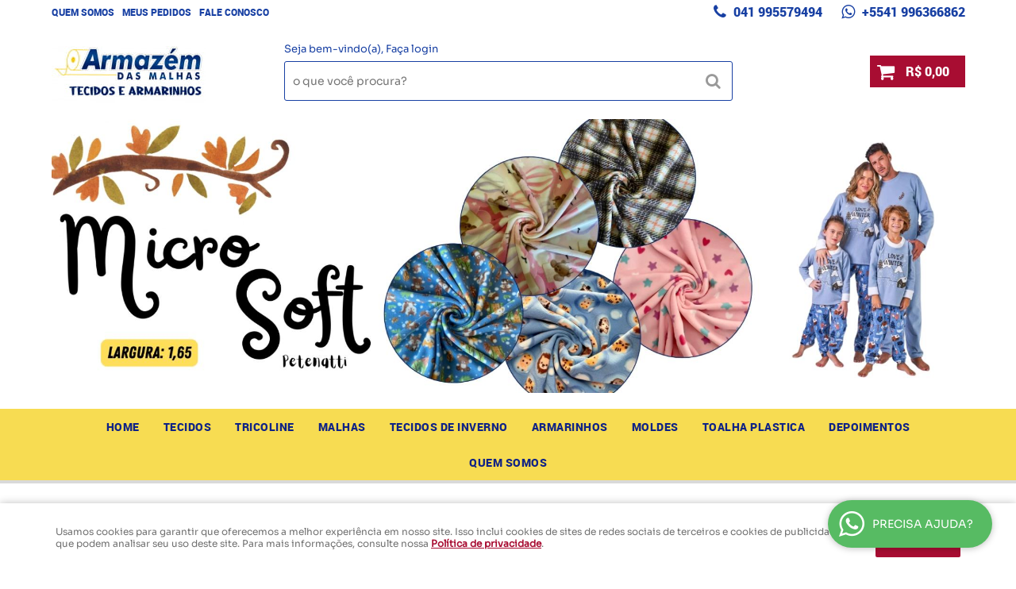

--- FILE ---
content_type: text/html; charset=utf-8
request_url: https://www.google.com/recaptcha/api2/anchor?ar=1&k=6LdRvoonAAAAAH2FMvhIgp7DX74qg1lZsQy4HbS1&co=aHR0cHM6Ly93d3cuYXJtYXplbWRhc21hbGhhcy5jb20uYnI6NDQz&hl=pt&v=PoyoqOPhxBO7pBk68S4YbpHZ&size=invisible&sa=submit&anchor-ms=20000&execute-ms=30000&cb=h952jfxk2ovq
body_size: 49014
content:
<!DOCTYPE HTML><html dir="ltr" lang="pt"><head><meta http-equiv="Content-Type" content="text/html; charset=UTF-8">
<meta http-equiv="X-UA-Compatible" content="IE=edge">
<title>reCAPTCHA</title>
<style type="text/css">
/* cyrillic-ext */
@font-face {
  font-family: 'Roboto';
  font-style: normal;
  font-weight: 400;
  font-stretch: 100%;
  src: url(//fonts.gstatic.com/s/roboto/v48/KFO7CnqEu92Fr1ME7kSn66aGLdTylUAMa3GUBHMdazTgWw.woff2) format('woff2');
  unicode-range: U+0460-052F, U+1C80-1C8A, U+20B4, U+2DE0-2DFF, U+A640-A69F, U+FE2E-FE2F;
}
/* cyrillic */
@font-face {
  font-family: 'Roboto';
  font-style: normal;
  font-weight: 400;
  font-stretch: 100%;
  src: url(//fonts.gstatic.com/s/roboto/v48/KFO7CnqEu92Fr1ME7kSn66aGLdTylUAMa3iUBHMdazTgWw.woff2) format('woff2');
  unicode-range: U+0301, U+0400-045F, U+0490-0491, U+04B0-04B1, U+2116;
}
/* greek-ext */
@font-face {
  font-family: 'Roboto';
  font-style: normal;
  font-weight: 400;
  font-stretch: 100%;
  src: url(//fonts.gstatic.com/s/roboto/v48/KFO7CnqEu92Fr1ME7kSn66aGLdTylUAMa3CUBHMdazTgWw.woff2) format('woff2');
  unicode-range: U+1F00-1FFF;
}
/* greek */
@font-face {
  font-family: 'Roboto';
  font-style: normal;
  font-weight: 400;
  font-stretch: 100%;
  src: url(//fonts.gstatic.com/s/roboto/v48/KFO7CnqEu92Fr1ME7kSn66aGLdTylUAMa3-UBHMdazTgWw.woff2) format('woff2');
  unicode-range: U+0370-0377, U+037A-037F, U+0384-038A, U+038C, U+038E-03A1, U+03A3-03FF;
}
/* math */
@font-face {
  font-family: 'Roboto';
  font-style: normal;
  font-weight: 400;
  font-stretch: 100%;
  src: url(//fonts.gstatic.com/s/roboto/v48/KFO7CnqEu92Fr1ME7kSn66aGLdTylUAMawCUBHMdazTgWw.woff2) format('woff2');
  unicode-range: U+0302-0303, U+0305, U+0307-0308, U+0310, U+0312, U+0315, U+031A, U+0326-0327, U+032C, U+032F-0330, U+0332-0333, U+0338, U+033A, U+0346, U+034D, U+0391-03A1, U+03A3-03A9, U+03B1-03C9, U+03D1, U+03D5-03D6, U+03F0-03F1, U+03F4-03F5, U+2016-2017, U+2034-2038, U+203C, U+2040, U+2043, U+2047, U+2050, U+2057, U+205F, U+2070-2071, U+2074-208E, U+2090-209C, U+20D0-20DC, U+20E1, U+20E5-20EF, U+2100-2112, U+2114-2115, U+2117-2121, U+2123-214F, U+2190, U+2192, U+2194-21AE, U+21B0-21E5, U+21F1-21F2, U+21F4-2211, U+2213-2214, U+2216-22FF, U+2308-230B, U+2310, U+2319, U+231C-2321, U+2336-237A, U+237C, U+2395, U+239B-23B7, U+23D0, U+23DC-23E1, U+2474-2475, U+25AF, U+25B3, U+25B7, U+25BD, U+25C1, U+25CA, U+25CC, U+25FB, U+266D-266F, U+27C0-27FF, U+2900-2AFF, U+2B0E-2B11, U+2B30-2B4C, U+2BFE, U+3030, U+FF5B, U+FF5D, U+1D400-1D7FF, U+1EE00-1EEFF;
}
/* symbols */
@font-face {
  font-family: 'Roboto';
  font-style: normal;
  font-weight: 400;
  font-stretch: 100%;
  src: url(//fonts.gstatic.com/s/roboto/v48/KFO7CnqEu92Fr1ME7kSn66aGLdTylUAMaxKUBHMdazTgWw.woff2) format('woff2');
  unicode-range: U+0001-000C, U+000E-001F, U+007F-009F, U+20DD-20E0, U+20E2-20E4, U+2150-218F, U+2190, U+2192, U+2194-2199, U+21AF, U+21E6-21F0, U+21F3, U+2218-2219, U+2299, U+22C4-22C6, U+2300-243F, U+2440-244A, U+2460-24FF, U+25A0-27BF, U+2800-28FF, U+2921-2922, U+2981, U+29BF, U+29EB, U+2B00-2BFF, U+4DC0-4DFF, U+FFF9-FFFB, U+10140-1018E, U+10190-1019C, U+101A0, U+101D0-101FD, U+102E0-102FB, U+10E60-10E7E, U+1D2C0-1D2D3, U+1D2E0-1D37F, U+1F000-1F0FF, U+1F100-1F1AD, U+1F1E6-1F1FF, U+1F30D-1F30F, U+1F315, U+1F31C, U+1F31E, U+1F320-1F32C, U+1F336, U+1F378, U+1F37D, U+1F382, U+1F393-1F39F, U+1F3A7-1F3A8, U+1F3AC-1F3AF, U+1F3C2, U+1F3C4-1F3C6, U+1F3CA-1F3CE, U+1F3D4-1F3E0, U+1F3ED, U+1F3F1-1F3F3, U+1F3F5-1F3F7, U+1F408, U+1F415, U+1F41F, U+1F426, U+1F43F, U+1F441-1F442, U+1F444, U+1F446-1F449, U+1F44C-1F44E, U+1F453, U+1F46A, U+1F47D, U+1F4A3, U+1F4B0, U+1F4B3, U+1F4B9, U+1F4BB, U+1F4BF, U+1F4C8-1F4CB, U+1F4D6, U+1F4DA, U+1F4DF, U+1F4E3-1F4E6, U+1F4EA-1F4ED, U+1F4F7, U+1F4F9-1F4FB, U+1F4FD-1F4FE, U+1F503, U+1F507-1F50B, U+1F50D, U+1F512-1F513, U+1F53E-1F54A, U+1F54F-1F5FA, U+1F610, U+1F650-1F67F, U+1F687, U+1F68D, U+1F691, U+1F694, U+1F698, U+1F6AD, U+1F6B2, U+1F6B9-1F6BA, U+1F6BC, U+1F6C6-1F6CF, U+1F6D3-1F6D7, U+1F6E0-1F6EA, U+1F6F0-1F6F3, U+1F6F7-1F6FC, U+1F700-1F7FF, U+1F800-1F80B, U+1F810-1F847, U+1F850-1F859, U+1F860-1F887, U+1F890-1F8AD, U+1F8B0-1F8BB, U+1F8C0-1F8C1, U+1F900-1F90B, U+1F93B, U+1F946, U+1F984, U+1F996, U+1F9E9, U+1FA00-1FA6F, U+1FA70-1FA7C, U+1FA80-1FA89, U+1FA8F-1FAC6, U+1FACE-1FADC, U+1FADF-1FAE9, U+1FAF0-1FAF8, U+1FB00-1FBFF;
}
/* vietnamese */
@font-face {
  font-family: 'Roboto';
  font-style: normal;
  font-weight: 400;
  font-stretch: 100%;
  src: url(//fonts.gstatic.com/s/roboto/v48/KFO7CnqEu92Fr1ME7kSn66aGLdTylUAMa3OUBHMdazTgWw.woff2) format('woff2');
  unicode-range: U+0102-0103, U+0110-0111, U+0128-0129, U+0168-0169, U+01A0-01A1, U+01AF-01B0, U+0300-0301, U+0303-0304, U+0308-0309, U+0323, U+0329, U+1EA0-1EF9, U+20AB;
}
/* latin-ext */
@font-face {
  font-family: 'Roboto';
  font-style: normal;
  font-weight: 400;
  font-stretch: 100%;
  src: url(//fonts.gstatic.com/s/roboto/v48/KFO7CnqEu92Fr1ME7kSn66aGLdTylUAMa3KUBHMdazTgWw.woff2) format('woff2');
  unicode-range: U+0100-02BA, U+02BD-02C5, U+02C7-02CC, U+02CE-02D7, U+02DD-02FF, U+0304, U+0308, U+0329, U+1D00-1DBF, U+1E00-1E9F, U+1EF2-1EFF, U+2020, U+20A0-20AB, U+20AD-20C0, U+2113, U+2C60-2C7F, U+A720-A7FF;
}
/* latin */
@font-face {
  font-family: 'Roboto';
  font-style: normal;
  font-weight: 400;
  font-stretch: 100%;
  src: url(//fonts.gstatic.com/s/roboto/v48/KFO7CnqEu92Fr1ME7kSn66aGLdTylUAMa3yUBHMdazQ.woff2) format('woff2');
  unicode-range: U+0000-00FF, U+0131, U+0152-0153, U+02BB-02BC, U+02C6, U+02DA, U+02DC, U+0304, U+0308, U+0329, U+2000-206F, U+20AC, U+2122, U+2191, U+2193, U+2212, U+2215, U+FEFF, U+FFFD;
}
/* cyrillic-ext */
@font-face {
  font-family: 'Roboto';
  font-style: normal;
  font-weight: 500;
  font-stretch: 100%;
  src: url(//fonts.gstatic.com/s/roboto/v48/KFO7CnqEu92Fr1ME7kSn66aGLdTylUAMa3GUBHMdazTgWw.woff2) format('woff2');
  unicode-range: U+0460-052F, U+1C80-1C8A, U+20B4, U+2DE0-2DFF, U+A640-A69F, U+FE2E-FE2F;
}
/* cyrillic */
@font-face {
  font-family: 'Roboto';
  font-style: normal;
  font-weight: 500;
  font-stretch: 100%;
  src: url(//fonts.gstatic.com/s/roboto/v48/KFO7CnqEu92Fr1ME7kSn66aGLdTylUAMa3iUBHMdazTgWw.woff2) format('woff2');
  unicode-range: U+0301, U+0400-045F, U+0490-0491, U+04B0-04B1, U+2116;
}
/* greek-ext */
@font-face {
  font-family: 'Roboto';
  font-style: normal;
  font-weight: 500;
  font-stretch: 100%;
  src: url(//fonts.gstatic.com/s/roboto/v48/KFO7CnqEu92Fr1ME7kSn66aGLdTylUAMa3CUBHMdazTgWw.woff2) format('woff2');
  unicode-range: U+1F00-1FFF;
}
/* greek */
@font-face {
  font-family: 'Roboto';
  font-style: normal;
  font-weight: 500;
  font-stretch: 100%;
  src: url(//fonts.gstatic.com/s/roboto/v48/KFO7CnqEu92Fr1ME7kSn66aGLdTylUAMa3-UBHMdazTgWw.woff2) format('woff2');
  unicode-range: U+0370-0377, U+037A-037F, U+0384-038A, U+038C, U+038E-03A1, U+03A3-03FF;
}
/* math */
@font-face {
  font-family: 'Roboto';
  font-style: normal;
  font-weight: 500;
  font-stretch: 100%;
  src: url(//fonts.gstatic.com/s/roboto/v48/KFO7CnqEu92Fr1ME7kSn66aGLdTylUAMawCUBHMdazTgWw.woff2) format('woff2');
  unicode-range: U+0302-0303, U+0305, U+0307-0308, U+0310, U+0312, U+0315, U+031A, U+0326-0327, U+032C, U+032F-0330, U+0332-0333, U+0338, U+033A, U+0346, U+034D, U+0391-03A1, U+03A3-03A9, U+03B1-03C9, U+03D1, U+03D5-03D6, U+03F0-03F1, U+03F4-03F5, U+2016-2017, U+2034-2038, U+203C, U+2040, U+2043, U+2047, U+2050, U+2057, U+205F, U+2070-2071, U+2074-208E, U+2090-209C, U+20D0-20DC, U+20E1, U+20E5-20EF, U+2100-2112, U+2114-2115, U+2117-2121, U+2123-214F, U+2190, U+2192, U+2194-21AE, U+21B0-21E5, U+21F1-21F2, U+21F4-2211, U+2213-2214, U+2216-22FF, U+2308-230B, U+2310, U+2319, U+231C-2321, U+2336-237A, U+237C, U+2395, U+239B-23B7, U+23D0, U+23DC-23E1, U+2474-2475, U+25AF, U+25B3, U+25B7, U+25BD, U+25C1, U+25CA, U+25CC, U+25FB, U+266D-266F, U+27C0-27FF, U+2900-2AFF, U+2B0E-2B11, U+2B30-2B4C, U+2BFE, U+3030, U+FF5B, U+FF5D, U+1D400-1D7FF, U+1EE00-1EEFF;
}
/* symbols */
@font-face {
  font-family: 'Roboto';
  font-style: normal;
  font-weight: 500;
  font-stretch: 100%;
  src: url(//fonts.gstatic.com/s/roboto/v48/KFO7CnqEu92Fr1ME7kSn66aGLdTylUAMaxKUBHMdazTgWw.woff2) format('woff2');
  unicode-range: U+0001-000C, U+000E-001F, U+007F-009F, U+20DD-20E0, U+20E2-20E4, U+2150-218F, U+2190, U+2192, U+2194-2199, U+21AF, U+21E6-21F0, U+21F3, U+2218-2219, U+2299, U+22C4-22C6, U+2300-243F, U+2440-244A, U+2460-24FF, U+25A0-27BF, U+2800-28FF, U+2921-2922, U+2981, U+29BF, U+29EB, U+2B00-2BFF, U+4DC0-4DFF, U+FFF9-FFFB, U+10140-1018E, U+10190-1019C, U+101A0, U+101D0-101FD, U+102E0-102FB, U+10E60-10E7E, U+1D2C0-1D2D3, U+1D2E0-1D37F, U+1F000-1F0FF, U+1F100-1F1AD, U+1F1E6-1F1FF, U+1F30D-1F30F, U+1F315, U+1F31C, U+1F31E, U+1F320-1F32C, U+1F336, U+1F378, U+1F37D, U+1F382, U+1F393-1F39F, U+1F3A7-1F3A8, U+1F3AC-1F3AF, U+1F3C2, U+1F3C4-1F3C6, U+1F3CA-1F3CE, U+1F3D4-1F3E0, U+1F3ED, U+1F3F1-1F3F3, U+1F3F5-1F3F7, U+1F408, U+1F415, U+1F41F, U+1F426, U+1F43F, U+1F441-1F442, U+1F444, U+1F446-1F449, U+1F44C-1F44E, U+1F453, U+1F46A, U+1F47D, U+1F4A3, U+1F4B0, U+1F4B3, U+1F4B9, U+1F4BB, U+1F4BF, U+1F4C8-1F4CB, U+1F4D6, U+1F4DA, U+1F4DF, U+1F4E3-1F4E6, U+1F4EA-1F4ED, U+1F4F7, U+1F4F9-1F4FB, U+1F4FD-1F4FE, U+1F503, U+1F507-1F50B, U+1F50D, U+1F512-1F513, U+1F53E-1F54A, U+1F54F-1F5FA, U+1F610, U+1F650-1F67F, U+1F687, U+1F68D, U+1F691, U+1F694, U+1F698, U+1F6AD, U+1F6B2, U+1F6B9-1F6BA, U+1F6BC, U+1F6C6-1F6CF, U+1F6D3-1F6D7, U+1F6E0-1F6EA, U+1F6F0-1F6F3, U+1F6F7-1F6FC, U+1F700-1F7FF, U+1F800-1F80B, U+1F810-1F847, U+1F850-1F859, U+1F860-1F887, U+1F890-1F8AD, U+1F8B0-1F8BB, U+1F8C0-1F8C1, U+1F900-1F90B, U+1F93B, U+1F946, U+1F984, U+1F996, U+1F9E9, U+1FA00-1FA6F, U+1FA70-1FA7C, U+1FA80-1FA89, U+1FA8F-1FAC6, U+1FACE-1FADC, U+1FADF-1FAE9, U+1FAF0-1FAF8, U+1FB00-1FBFF;
}
/* vietnamese */
@font-face {
  font-family: 'Roboto';
  font-style: normal;
  font-weight: 500;
  font-stretch: 100%;
  src: url(//fonts.gstatic.com/s/roboto/v48/KFO7CnqEu92Fr1ME7kSn66aGLdTylUAMa3OUBHMdazTgWw.woff2) format('woff2');
  unicode-range: U+0102-0103, U+0110-0111, U+0128-0129, U+0168-0169, U+01A0-01A1, U+01AF-01B0, U+0300-0301, U+0303-0304, U+0308-0309, U+0323, U+0329, U+1EA0-1EF9, U+20AB;
}
/* latin-ext */
@font-face {
  font-family: 'Roboto';
  font-style: normal;
  font-weight: 500;
  font-stretch: 100%;
  src: url(//fonts.gstatic.com/s/roboto/v48/KFO7CnqEu92Fr1ME7kSn66aGLdTylUAMa3KUBHMdazTgWw.woff2) format('woff2');
  unicode-range: U+0100-02BA, U+02BD-02C5, U+02C7-02CC, U+02CE-02D7, U+02DD-02FF, U+0304, U+0308, U+0329, U+1D00-1DBF, U+1E00-1E9F, U+1EF2-1EFF, U+2020, U+20A0-20AB, U+20AD-20C0, U+2113, U+2C60-2C7F, U+A720-A7FF;
}
/* latin */
@font-face {
  font-family: 'Roboto';
  font-style: normal;
  font-weight: 500;
  font-stretch: 100%;
  src: url(//fonts.gstatic.com/s/roboto/v48/KFO7CnqEu92Fr1ME7kSn66aGLdTylUAMa3yUBHMdazQ.woff2) format('woff2');
  unicode-range: U+0000-00FF, U+0131, U+0152-0153, U+02BB-02BC, U+02C6, U+02DA, U+02DC, U+0304, U+0308, U+0329, U+2000-206F, U+20AC, U+2122, U+2191, U+2193, U+2212, U+2215, U+FEFF, U+FFFD;
}
/* cyrillic-ext */
@font-face {
  font-family: 'Roboto';
  font-style: normal;
  font-weight: 900;
  font-stretch: 100%;
  src: url(//fonts.gstatic.com/s/roboto/v48/KFO7CnqEu92Fr1ME7kSn66aGLdTylUAMa3GUBHMdazTgWw.woff2) format('woff2');
  unicode-range: U+0460-052F, U+1C80-1C8A, U+20B4, U+2DE0-2DFF, U+A640-A69F, U+FE2E-FE2F;
}
/* cyrillic */
@font-face {
  font-family: 'Roboto';
  font-style: normal;
  font-weight: 900;
  font-stretch: 100%;
  src: url(//fonts.gstatic.com/s/roboto/v48/KFO7CnqEu92Fr1ME7kSn66aGLdTylUAMa3iUBHMdazTgWw.woff2) format('woff2');
  unicode-range: U+0301, U+0400-045F, U+0490-0491, U+04B0-04B1, U+2116;
}
/* greek-ext */
@font-face {
  font-family: 'Roboto';
  font-style: normal;
  font-weight: 900;
  font-stretch: 100%;
  src: url(//fonts.gstatic.com/s/roboto/v48/KFO7CnqEu92Fr1ME7kSn66aGLdTylUAMa3CUBHMdazTgWw.woff2) format('woff2');
  unicode-range: U+1F00-1FFF;
}
/* greek */
@font-face {
  font-family: 'Roboto';
  font-style: normal;
  font-weight: 900;
  font-stretch: 100%;
  src: url(//fonts.gstatic.com/s/roboto/v48/KFO7CnqEu92Fr1ME7kSn66aGLdTylUAMa3-UBHMdazTgWw.woff2) format('woff2');
  unicode-range: U+0370-0377, U+037A-037F, U+0384-038A, U+038C, U+038E-03A1, U+03A3-03FF;
}
/* math */
@font-face {
  font-family: 'Roboto';
  font-style: normal;
  font-weight: 900;
  font-stretch: 100%;
  src: url(//fonts.gstatic.com/s/roboto/v48/KFO7CnqEu92Fr1ME7kSn66aGLdTylUAMawCUBHMdazTgWw.woff2) format('woff2');
  unicode-range: U+0302-0303, U+0305, U+0307-0308, U+0310, U+0312, U+0315, U+031A, U+0326-0327, U+032C, U+032F-0330, U+0332-0333, U+0338, U+033A, U+0346, U+034D, U+0391-03A1, U+03A3-03A9, U+03B1-03C9, U+03D1, U+03D5-03D6, U+03F0-03F1, U+03F4-03F5, U+2016-2017, U+2034-2038, U+203C, U+2040, U+2043, U+2047, U+2050, U+2057, U+205F, U+2070-2071, U+2074-208E, U+2090-209C, U+20D0-20DC, U+20E1, U+20E5-20EF, U+2100-2112, U+2114-2115, U+2117-2121, U+2123-214F, U+2190, U+2192, U+2194-21AE, U+21B0-21E5, U+21F1-21F2, U+21F4-2211, U+2213-2214, U+2216-22FF, U+2308-230B, U+2310, U+2319, U+231C-2321, U+2336-237A, U+237C, U+2395, U+239B-23B7, U+23D0, U+23DC-23E1, U+2474-2475, U+25AF, U+25B3, U+25B7, U+25BD, U+25C1, U+25CA, U+25CC, U+25FB, U+266D-266F, U+27C0-27FF, U+2900-2AFF, U+2B0E-2B11, U+2B30-2B4C, U+2BFE, U+3030, U+FF5B, U+FF5D, U+1D400-1D7FF, U+1EE00-1EEFF;
}
/* symbols */
@font-face {
  font-family: 'Roboto';
  font-style: normal;
  font-weight: 900;
  font-stretch: 100%;
  src: url(//fonts.gstatic.com/s/roboto/v48/KFO7CnqEu92Fr1ME7kSn66aGLdTylUAMaxKUBHMdazTgWw.woff2) format('woff2');
  unicode-range: U+0001-000C, U+000E-001F, U+007F-009F, U+20DD-20E0, U+20E2-20E4, U+2150-218F, U+2190, U+2192, U+2194-2199, U+21AF, U+21E6-21F0, U+21F3, U+2218-2219, U+2299, U+22C4-22C6, U+2300-243F, U+2440-244A, U+2460-24FF, U+25A0-27BF, U+2800-28FF, U+2921-2922, U+2981, U+29BF, U+29EB, U+2B00-2BFF, U+4DC0-4DFF, U+FFF9-FFFB, U+10140-1018E, U+10190-1019C, U+101A0, U+101D0-101FD, U+102E0-102FB, U+10E60-10E7E, U+1D2C0-1D2D3, U+1D2E0-1D37F, U+1F000-1F0FF, U+1F100-1F1AD, U+1F1E6-1F1FF, U+1F30D-1F30F, U+1F315, U+1F31C, U+1F31E, U+1F320-1F32C, U+1F336, U+1F378, U+1F37D, U+1F382, U+1F393-1F39F, U+1F3A7-1F3A8, U+1F3AC-1F3AF, U+1F3C2, U+1F3C4-1F3C6, U+1F3CA-1F3CE, U+1F3D4-1F3E0, U+1F3ED, U+1F3F1-1F3F3, U+1F3F5-1F3F7, U+1F408, U+1F415, U+1F41F, U+1F426, U+1F43F, U+1F441-1F442, U+1F444, U+1F446-1F449, U+1F44C-1F44E, U+1F453, U+1F46A, U+1F47D, U+1F4A3, U+1F4B0, U+1F4B3, U+1F4B9, U+1F4BB, U+1F4BF, U+1F4C8-1F4CB, U+1F4D6, U+1F4DA, U+1F4DF, U+1F4E3-1F4E6, U+1F4EA-1F4ED, U+1F4F7, U+1F4F9-1F4FB, U+1F4FD-1F4FE, U+1F503, U+1F507-1F50B, U+1F50D, U+1F512-1F513, U+1F53E-1F54A, U+1F54F-1F5FA, U+1F610, U+1F650-1F67F, U+1F687, U+1F68D, U+1F691, U+1F694, U+1F698, U+1F6AD, U+1F6B2, U+1F6B9-1F6BA, U+1F6BC, U+1F6C6-1F6CF, U+1F6D3-1F6D7, U+1F6E0-1F6EA, U+1F6F0-1F6F3, U+1F6F7-1F6FC, U+1F700-1F7FF, U+1F800-1F80B, U+1F810-1F847, U+1F850-1F859, U+1F860-1F887, U+1F890-1F8AD, U+1F8B0-1F8BB, U+1F8C0-1F8C1, U+1F900-1F90B, U+1F93B, U+1F946, U+1F984, U+1F996, U+1F9E9, U+1FA00-1FA6F, U+1FA70-1FA7C, U+1FA80-1FA89, U+1FA8F-1FAC6, U+1FACE-1FADC, U+1FADF-1FAE9, U+1FAF0-1FAF8, U+1FB00-1FBFF;
}
/* vietnamese */
@font-face {
  font-family: 'Roboto';
  font-style: normal;
  font-weight: 900;
  font-stretch: 100%;
  src: url(//fonts.gstatic.com/s/roboto/v48/KFO7CnqEu92Fr1ME7kSn66aGLdTylUAMa3OUBHMdazTgWw.woff2) format('woff2');
  unicode-range: U+0102-0103, U+0110-0111, U+0128-0129, U+0168-0169, U+01A0-01A1, U+01AF-01B0, U+0300-0301, U+0303-0304, U+0308-0309, U+0323, U+0329, U+1EA0-1EF9, U+20AB;
}
/* latin-ext */
@font-face {
  font-family: 'Roboto';
  font-style: normal;
  font-weight: 900;
  font-stretch: 100%;
  src: url(//fonts.gstatic.com/s/roboto/v48/KFO7CnqEu92Fr1ME7kSn66aGLdTylUAMa3KUBHMdazTgWw.woff2) format('woff2');
  unicode-range: U+0100-02BA, U+02BD-02C5, U+02C7-02CC, U+02CE-02D7, U+02DD-02FF, U+0304, U+0308, U+0329, U+1D00-1DBF, U+1E00-1E9F, U+1EF2-1EFF, U+2020, U+20A0-20AB, U+20AD-20C0, U+2113, U+2C60-2C7F, U+A720-A7FF;
}
/* latin */
@font-face {
  font-family: 'Roboto';
  font-style: normal;
  font-weight: 900;
  font-stretch: 100%;
  src: url(//fonts.gstatic.com/s/roboto/v48/KFO7CnqEu92Fr1ME7kSn66aGLdTylUAMa3yUBHMdazQ.woff2) format('woff2');
  unicode-range: U+0000-00FF, U+0131, U+0152-0153, U+02BB-02BC, U+02C6, U+02DA, U+02DC, U+0304, U+0308, U+0329, U+2000-206F, U+20AC, U+2122, U+2191, U+2193, U+2212, U+2215, U+FEFF, U+FFFD;
}

</style>
<link rel="stylesheet" type="text/css" href="https://www.gstatic.com/recaptcha/releases/PoyoqOPhxBO7pBk68S4YbpHZ/styles__ltr.css">
<script nonce="neS0bFpN6FK8Fx_mnoBvxA" type="text/javascript">window['__recaptcha_api'] = 'https://www.google.com/recaptcha/api2/';</script>
<script type="text/javascript" src="https://www.gstatic.com/recaptcha/releases/PoyoqOPhxBO7pBk68S4YbpHZ/recaptcha__pt.js" nonce="neS0bFpN6FK8Fx_mnoBvxA">
      
    </script></head>
<body><div id="rc-anchor-alert" class="rc-anchor-alert"></div>
<input type="hidden" id="recaptcha-token" value="[base64]">
<script type="text/javascript" nonce="neS0bFpN6FK8Fx_mnoBvxA">
      recaptcha.anchor.Main.init("[\x22ainput\x22,[\x22bgdata\x22,\x22\x22,\[base64]/[base64]/[base64]/KE4oMTI0LHYsdi5HKSxMWihsLHYpKTpOKDEyNCx2LGwpLFYpLHYpLFQpKSxGKDE3MSx2KX0scjc9ZnVuY3Rpb24obCl7cmV0dXJuIGx9LEM9ZnVuY3Rpb24obCxWLHYpe04odixsLFYpLFZbYWtdPTI3OTZ9LG49ZnVuY3Rpb24obCxWKXtWLlg9KChWLlg/[base64]/[base64]/[base64]/[base64]/[base64]/[base64]/[base64]/[base64]/[base64]/[base64]/[base64]\\u003d\x22,\[base64]\x22,\x22w4HDlcOQw4tQHBfCqTvDhyNtw4gJSm7CmEbCo8K1w6tEGFYVw53CrcKnw4/ChMKeHhssw5oFwr5lHzFvdcKYWCfDmcO1w7/CnMKCwoLDgsOTwp7CpTvCssO8CiLCgSIJFkJHwr/DhcO6CMKYCMKTP3/DoMK/w4ERSMKDJHt7bcK2UcK3QgDCmWDDisOpwpXDjcO/[base64]/DrFNGw5HDucKGacOGw53DuMKBwqLDvsKowrjDtcK4w4XDm8OYHUx6a0ZCworCjhpHXMKdMMOqLMKDwpEywqbDvSxBwq8Swo1xwpBwaU8Bw4gCYWYvFMK7D8OkMlEHw7/DpMORw6DDth4sYsOQUgHClMOEHcK8ZE3CrsO7wr4MNMOnd8Kww7InbcOOf8KAw78uw596wqDDjcOowqfCvynDucKQw4NsKsK/BMKdacKjd3nDlcOXThVAQhkZw4Fowp3DhcOywrgcw57CnykAw6rCscO7wqLDl8OSwpzCo8KwMcKxPsKoR2wETMORCMKaEMKsw7EVwrBzbyE1f8Kjw6wtfcOOw5rDocOcw4ApIjvCgcOLEMOjwp3DsHnDlBEywo80woNUwqoxI8OMXcKyw7kAXm/DlWfCu3rCpsOeSzdaYy8Tw5LDhV1qFMK5woBUwosJwo/DnnnDh8OsI8KgV8KVK8O5wos9wogiXnsWOVRlwpEbw4QBw7MZUAHDgcKPW8O5w5hlwovCicK1w6XCnnxEwpzCucKjKMKZwrXCvcK/A3XCi1DDkcKawqHDvsKfY8OLERXCtcK9wo7DuhLChcO/FCrCoMKbekcmw6E5w4PDl2DDu0LDjsK8w5skGVLDiGvDrcKtWMOeS8Olf8OdfCDDuWxywpJUccOcFBBrYgRNwprCgsKWIHvDn8Ouw5TDksOUVWEBRTrDhsOGWMORezEaCnBAwofCiCd0w7TDqsOgPxY4w7TCtcKzwqxgw4EZw4fCu0R3w6ImPCpGw6DDgcKZwoXCp1/DhR9jcMKlKMORwrTDtsOjw4I9AXVOZB8ddcO5V8KCCsOCFFTCtcKIecK2DsKewobDkxbCsh4/Unkgw57DuMOZCwDChsKiME7CisK9UwnDpDLDgX/DvwDCosKqw7ogw7rCnWJ3bm/DssOSYsKvwopeak/[base64]/CMOAGcKww41fw7XDvnXDmnHClkjDqVrDqBTDvsOXwoJQw5/CncOEwooQwpthwp0dwqAAw4LDiMKsXDPDoDLCqyzDn8O6TMOXdcKtPMOYRcOzKMK/GStXeQnCv8KNNMONw7IMdEJ/NcOZwpB0FcO1F8OxOMKAwr/DksOcwqooQMOkNzfDtTjDs2LDsVbClH91wrkSa10oacKJwpfDg1LDngknw67Ch0/DusOOQ8OGwptBwrfDkcKpwqo/wo/[base64]/CjFfDmsO1K10YwpLDtMO0wrZZagtcwq/Dhn7CmsKlIzrCtsOyw67CuMOewpvCgMKmwrk4wqLCvwHCun3CulLDlcKBKRjDosKVCsO8ZMKjCVtJw4LCiRLDnlRSwp7CtsOzw4ZaL8K8ex5cA8Kow4IBwrrCmMOkG8KHeR90wqDDrT/Dr1QrISLDk8OAw41Qw5BPwoLDmHbCrsO/bsOMwrstPcO4B8O3w6HDu2slA8OeSVvCow/DqCoFfcOxwqzDkHIvMsK8wpJLD8O+b0vCtcOEOMO0V8OoM3vCkMOHEMK/AyZfO3PDhMKRCcKgwr9PUEBIw4MrSMKHw4rDj8OQGsKowoR/[base64]/ChsKlw5R8wq90YAbCsMO1YTfCryUqwrzCoMKlWxLDjw8mwpTDkcKaw6nDqcKKwrwswoh/[base64]/DtsOcSV/[base64]/wqTCrsKgNcOdW8OvGV7DtMOIw4nChw/[base64]/DtsKND17Dr8KpXmfCpi0JZMKgeAPDpsKZwoTDvBoZasKUYsOmwroUwqjCpcOjYTw1wqvCvcOpw7QyZD3ClcKYw5NKw7vCn8OZIsOtYjRJwoXCnsOcw7QjwrzCtH3DoDoDW8KpwoY/MSYCPcKOVsOywrjDkcKhw43DrsKswqpIwqrCscOkOMOOFMObQDfChsOMw7puwpUMwp4dZB/CkxXCtShYP8OaU1jCm8KQDsK/fFTChMOpGsOpVHDDpcO4Py7DkQ3DrMOEMsK2HB/ChcKcaE8abX9dXMOTMwM+w7tedcK8w6MBw7zCgnxXwp3CksKLwprDgMKdFsKmXDogeDYRdBnDisOKF24PBMKbdnrCoMOPw5nDpG4Nwr3CmMO0R3A2wrMGO8KBeMKZHRLCmMKbw70oF0DDtMOGMsK6wo4+wpDDnw/CsBPDkDMLw7EGw7/DsMOZwrovBHvDvMOpwpDDljJ3w5nDpcKTC8Knw5vDoBnDi8Onwo3Ds8KGwqzDkMKDw6vDilnDocOiw6FtYA1Mwr3CoMOrw6zDiwMOOi/CvH9BQMOjIcOXw5DDisKHwrVPw6FuL8OZMQ/DhSvCrnzClsKUasOgwqc8KMKjccK9wrbDqsOkRcOuXcKEwqvCuBsdU8KtfWrCpRnDgF3DnU4Mw64SHXjDlMKuwq3CssKfDMKPW8K+XsKsXsKhR2dRw5ZeQVA4w5/CkMODEyjDjcKVC8Oqwqx2wpU2H8O5wrLDvcO9B8OrGDzDsMKWHyljEE3CvXAjw7UEwp/[base64]/CiMOsw4dqw7zDpnglwqzCgB/Cv8KJwpwHfwXCjQPDnF7CnTvDo8O0wrhvwr/CtlBQIsKQYw3Doj9TOxXCqBDDtcOsw7/CjsOPwoHCvzDCnl0yesOmwozCqsOwScKyw4ZGwpTDiMKwwq9vwrcawrRRL8O5wqJFbsO8wrARw5lKdsKpw7piw6/DvFN3wq/DksKFUW/CmxRkNxzCrcKqQcODw5/[base64]/ChsK1OWN7wqt9FmDDvFHDoMOXw6gkw7cDw53DomnDj8OFwrXDn8KmdxdcwqvCgUTCuMK3RjrDs8KIJ8Kswo/DnTzCv8OVVMOqHWbChXJGwozCqcKXYcO5wozCj8OfwoPDmxJSw4DCp3s7wp1WwqVmwqXCucO5AmfDrlpIYzQFRAZTd8O7wp4tQsOCw4x/w7XDmsKNB8OIwpNSFQ8rw41tHh1hw6gzDcOULRsVwpjDkMK5wpsyUcKuS8Olw5nCjMKtw7F4wrzDj8KUBsKwwofDuHrCgQY4IsOtMxPCkWvCtXt9WTTDocOMwq0pw6YJZ8OGSj3Cp8Ogw77Ch8OkGUXDq8O3wol3wrhJPGtEGcOdeSwnwozCk8O/QhBvQWJxA8KODsOYNAHDrj4cWsKaEsOnb30QwrrDscK5ScO7w5gFUnzDoGtXfFnCosO7w4/[base64]/CsMOow47CscKXw5dDQ8KBEVQGwonCucOHay/DqXtFZcKuJ0HDnsK7wpF9G8KLwqlnw5TDpMOMPy4fw77CgsKmPHwXw5rClATDlhHDgsOdDMOJHCgKwoDDuhnDqHzDhg5uw4V/HcO0wpHChz1uwrduwqcJWcONwrFyQjjDn2LDpsKCwrQFccOIw7Eew45Ew7c+w4d2wrBrw5jDiMK6VkDClX0kw4UQwoHCvALCjHMhw45mwr8mw5QiwoLCvCE7XcOrB8OPwr7DusOxw4Vsw7rDnsO7w5PCo2ALwr9xwr3CqRzDp0LDhHzDsl3CisOsw6/CgMOURXoawrIpwr3Dj27Cl8KowpjDsBtGL3XCuMO7Sl1TBsKOSx4Lw4LDj2bCksKLPiXCusOoO8Otwo/Cj8OpwpnCjsKNw6rDlBdywqk9fMKjw4Qcw6pjwqTCnVrDrMOgbH3CsMOLdS3DisOaUyF1FsOOFMKewp/CqMK2w77Dn3NPDXLDgcO/[base64]/CpUTCq2/CvG5mw7PDi3XCsMKPIXkdSMKgw5/DmH1kOB3Du8K+E8KdwoHDpAvDo8K6KcOGKVpnc8OlfMO4eQkyR8OSNMKLw4XChsKaw5XDvC9CwqB3wrzDgsO1AMKsUcKYPcOxGcKgV8Oqw7DDoUHCtHXDplJOOMKAw6zCt8O2w6DDh8KAesOPwrPDmlJ/DjnCmTvDrw1IHcKgw7PDmw3DmVgcGMOxwqVLwrFGGDzCsntmQ8KSwqHCpMOgw59oXsKzIMKsw5JUwoYrwq/Do8KMwrU7QwjCmcKtwo0Swr8mNsOtVMKBw5PCpikedcOcKcKKw7PDoMO9FSNGw6HDqC7DiC3Cm11cNk1zHjnDgMOrOS8NwpHCjkTCtGDCusKWwp3DjsKmWWnClRHCoDUyVF/DowHCgQDCo8KyESzDu8Kxw4fDgn57wpdMw6LClzTCnMKNBMONw5HDvMOhwrjCswpmw6LDlwN1w4PCt8Okwo/Clm1Hwr7Ci1fCnMKvIcKGwqTCvGk1wrp8PELCusKOwqwswr58f0V+w6/Cgn95w6Nfw4/CslcweBQ+w4sAw4zDjXUaw6wKwrXDrHjChsO7OsOxwpjDsMK1TsKrw41UHsO9wroswq1Hw6HDmMKdWVduwobDh8O5wq9RwrHChA/[base64]/DkHDDuMO2wofDriwMw68vSVxmw5ANwrBPw77CoWHClnIdw5MZWDHCp8KLw4vCtcKjNXJxPMKXAFd+wp0sQ8KSRsK3XMO8wrFdw6DDs8KCw4lzw7xuWMKqw5LCuGXDgj1Kw5zCg8OCFcK2wp9uI0/CpBzCqMKdPsOzJ8O9GwbComwXAcKhw4XCnMOZwpdpw5TChcK2HMO6F19MXcKoOipLeCPChMKPw513wonDnF7Cr8OdWMKqw4Y+HsK0w47DksOGSC/CinLCrcKySMO2w6TChDzCiSwmA8O+KcKywr/DhRjDn8KVwqnDuMKKw4EmJzjChMOkEGw4S8KJwqpXw5oTwq/[base64]/CicKWwrh7wrbCqF1ZYHjDtyzCk8OJUw/CiMKIC358GsOTDMKadMKewoVbw5DCsxVfHsKnJcO6OsKAPcOHVTvCq1LCq0DDnsKPOMOiCsK0w6RNX8KgU8O1wpoPwoEUBXFRRsOpbjzCpcKjwqbDqMKyw5DCvsKvH8KubcKIWsOcOsOrwrRiw4HCnwbCgTpSbSXDs8KTZRrCuxwmBz/Dl1EYw5YiNMKwDRLCrxM5wp0lwojDpzrDqcOCwqtaw6QWw7Y7VQzCrsOWwo1Pdnx9wrvDsmvCg8K6PsK0cMO+wpLCq057GAZLXx/Cs3PDggjDqU/DvHwXX1JiN8KHDizCp1XCiGrDtsK4w5jDrsOaC8KlwrhJI8OHL8O4wojChGDCkD9kOMKYwpcxLlp/SkYcHsKZHXLDj8KLwoQcw4psw6FyOS/DhhXDlcOkw5PClUcRw5fCt216w4HCjyfDiQ18IjjDksORwrLCs8K/wqthw4rDlR/Cr8Ofw7LCq0/DnhXDrMOFaAhwCMOzw4dvwofDhB5Dw6lew6hrGcOLwrcqRxbDmMKJwqlkwosoScO5HcKWwo9Ywpkfw6pbw6LCs1LDs8OVEHPDhDxaw5zDk8Ofw79MDmHDlcKqw4YowpZOQSbCknN0w53DiEQDwq0CwpzCvhPCuMKPfwN/wog5wqNpH8OJw5x+w6DDoMK0UksUdBUKGXVcFQ/DjMOtC0csw7HDs8Odw6/DjcOMwo84w5LChcOpwrHDhsOvUj18wr1OW8KXw5nDjx/Dh8O5w6wiwqRsGsOfU8KrdzDDq8KRwq3CpBZrYSIfw7I1VsOrwqbCpsO7Skh6w4hFB8OSdVzDhMKawp5PJ8OtakfDosK6H8KGBGY4UcKkOAE4BwUSwrDDi8OVasOww5QEOR/CrGbDh8KJZShDwqECJsKnDjnDocOtcjBCwpXDusOAehBrKcKIw4FQKzRUP8KSXGbCuW3DmgVWeE7CvSw+w48uwpIxJEEWcQjCkcKgwqt5NcOVOgEUdsK7dz8cwqY3w4TDvTECB2DDijDCnMOfJMKmw6TCpmJ2OsOZwrhpK8KaOiXDmCodPmw4K1/[base64]/DoExTwpvClcOAwqDDo8O/A8KjOgpyG8K4wrg/[base64]/Dvl/DksOgwpsPwpROAQptwr/CskJ+RX0fZsOTw6DDrg/[base64]/K8KvwonDnC/Dp8ONFsKQw4gkwoJKwr/Cu8O2wrjDgibCucKkHMOrw6jDpsKNf8OBw6Uow6JLwrZtDsKPwodqwrYYd1jCsVnDnsOeUMOxw7nDrlXCuj5ealfDusOlw6/[base64]/Ck2rDgMKuwpl/[base64]/[base64]/[base64]/[base64]/CscKiw4PDrsOfw5c4w6jCuxTCrcKsDsOjwqpjwpJ9w69NDMOzTUHDtzBew4LCo8OIGlnCqTZCwqZLNsOZw7bDjGfDtMKCYi7Du8K0GVDChMO2ICnCtDzCo04IaMOIw4x/[base64]/wrI2w6TDo2B2L8O4e8ObA8KuwqkIXsK2w6fChMO0CyDDj8KJw7YwF8KSW2Jjwo48GcOfSBEbClgxw4IXRCNfTMOIUsOzeMO+wo/DpcOBw7l/w5gSdMO1wqZvZFIQwr/DmncEOcKmYmQmw7jDpMKWw45Ow7rCpcKuU8OUw6vDhhLCpcONLcONw7fDqVnCtAvDnsO0wrAYwpXDgX7CrsOUV8OuHzrDlMO2K8KBA8Kww7I1w7Jmw5MHe2TCpBHCjjHDicO5NUs2EyvCuzYiwol7c1vCmMKeZEYyGcKww6JLw5/Clk3DmMOYw69Nw7HDpcOfwrEzJMO3woI5w6rDk8K0XFDClhLDvsOEwqwiehDCgcOpHQPDs8O/YsK7fA9KfsKOwozDkMKBanHDksKJw4osW3jCscOYJC/Dr8KaUS3CosKBwoI3w4LDglzDm3RHw7VgSsOCw6Zbw5pcAMOHY1YjZFsqcMOjFTw1V8Kzw7AvfSzDkB/CuAVeTjMHw7DCkcKnTMKHwq5LNsKawoULXS3Ck2/CnmRPwrhyw6TCuCXCmsOzw4nDmwHCumjCoi4jDsOGXsKcwpMPYXXDhsKuCsKYw4LCl0wew5PDlMOuIxJ6woY5dsKpw5xLw7XDuyfCpnzDsHzChy4Jw51dA07Csi7DrcK0w4QOWSzDnMKyRj8awrPDucKiw5/DvDhSasKiwoRKw7tMH8Ood8KIbcK6w4EKJMKYW8KqF8O7wpnDlcKOThBIUg52aCtQwrtAwp7DmsK2e8O2YCfDosOKSmg/UsOfK8Oew7HCi8KadDBsw6/DtCXDh3XCvsOGwrfDshdvwrE8JxzCkGfDi8KuwqZ5IAANCDnClHrCjQXCiMKFS8KxwrbCrCw+wrDCmsKeacK4BcOrwpZmLsOoW09bMsOQwr59KS1JX8O6w4F0S2MZw5/[base64]/ChiLDncOewoVOwqBIwr4ww4rCrsOvw7TCvEPDgAbDmsOfaMKJOBdjR3jDjzzDmMKQMUBRZm1VIGfDtzJ2YmALw5jCksOfJ8KRHi5Jw6zDnGPDigrCocOBwrHCkBMse8OqwqlUDMKTQQvCsFPCr8Kjwrl8wrPDmCrCj8KHf2ANw5XDvcOgfMOvGsO/[base64]/Djy/CgsOoO3kEasKXfjY/w7A7ckZ8wpAQwqTCpMKRw6vDnMOXeTNMw7XCrMOTw6wjI8KpOADCosKlw5g/wqYGViXDssKpJTB4Fx7DkAXChQB0w7YFwpw+GMOWwp1YVMOTw41EXsOrw5AZJEtFLFdnw5HCgzJPKkDCkntXGMKDW3InAUl7Rz1DZsO3w7TCr8Kow5FSw4ZZSMKGN8KLwr5Xwq7CmMO/EhtzCXjCksKYw4RcesO1wo3CqnAAw6zDlRfCp8KpKMK3wrtvC043DSp5wpJOUFLDlsKRCcOgdcOTeMKQw6/DjsOeckdILDTCiMO3YirCrETDhwo4w7h4KcORwpZ/[base64]/DpMOSwrPCkBfDqMOTwoBHO8KCXsKPZxPCpAXCkMKGPF3DjcKFP8KbEVrDrsOZFx8Jw7/[base64]/Co2giw7cWTElZAsOHwp3DhMOywpvDuDTDpHzDn2JEGMKWcMOrwo0PJT7Cog5HwplNwqrClBVWwpPClBLDmUURZ2LCsjjDv2Ilw4AnfcKjb8KTIkvCvcO4wp7CgMKnwprDgcONJMKUZMODwqNZwpPDnsKrwoMdwrjDjMK2CWTDtk0ywo/DiA3Cj3DChsKMwoA+wqfCknTDiQNOCsKzw7zCgMO2QRvCkMOdwqojw7fChT/Cm8O4SsOrwqbDvsK/woYjMsO1IsOIw5XDjxbCiMOEwoPCjkDCgjYhWcOMX8KQf8KRw4Ygw6vDkggzCsOGw4XCvlkMPsOiwqrDlcOwCsKcw4nDmMOtw5FZf3dwwr4YC8Krw6LDlxgWwpfDuknCvz7Dt8Kpw58/QsKqw5tmNx1bw6/DgVtAY0k/XMOYX8O8eCTCt3LCpFsiHl8ow5PCijw5NcKLKMO3aU/DhxR5b8OKw6l4E8O+wrttB8KqwpDCgTcWWFJBJAk7G8Kqw4rDqMKWRsKSw6cVwpzCgBDDhDEIw5rDmCXDjsKZwoJCwoLDu0/CumZ/wroiw4jDvDUhwrA2w7/CnV3CuQFtA1hYcQZ/wqDCjcO1HsO2IGUCOMOJwqvCmsKVw7bCqMOaw5FzCQfCkmMPw6VVd8OZwprCnH/DvcKGwroIwpDCoMKCQDPCg8Kpw5fDl28FKEvCicK5wqdIB39idcOSw4zCicOgF3Fswq7CsMO/wrrCm8KqwoduFcO1e8O7w6ASw6vDvU9wUwF0FcO9Gl7CsMOIR0h8w7LDjsKnw7t4HjXCiA7CgMO9KMOGaBTCuxdmw6wuCXXDqMOWA8KYWWUgbsKZFjJgwrw4woTCvsOlck/CrytCwrjDtMOnw61Yw6rDksKFwo/DiWnDhyBXworCqcOXwoI5OzptwqRzwpthw7HCgStrSQLDig/CjGstPiQad8OyY2xWwpxWWi9GaRDDvVw9wpjDqMKPw6IgMUrDsUQ/wqkgw7XDqwZrXMKQSG1QwrUqN8OLwo80wpbDlEgtw7TDg8OBYCPDvx/DpTxkwo95KMKow4Q+wrvCpcKuw5bCriQaUcOBbMKpECjCnQnDn8KMwqN/YMOEw6goTcOFw5hGwoNgI8KNN37DkErCu8KDPy0Ow4kxAw3CgANsworClMONQsONWcOyJ8KCwpLCucOWwpN1w7hsZyDCg1VlakMRw7tkS8O9wo5MworClRcvJ8OMHxxARsKBwrrDqSFBwrJIKAnDjivCgi/CoWnDocKzV8K7wqA8Ij1nw75Sw5IkwqltdQrCpMOTZVLDl2VhV8KZw7/[base64]/CgsOAwoRwQ8KSw43CrVXDlxFawpQ1wpYPwqjCkAB/wr7Cr3DDl8OjGHYmYzcJw4/DuR9vw6JLJAEYXzx3wopuw7PCijnDnCjCgXdlw6cqwqwEw69zY8K2NU3DiEHCiMKCwpBzSUFQwqzDswUJAMK1eMOgPsKoG2YAc8OuYyoOwqUQwqNYZcK9wrnCkMK+RMO+w7TDiWN1LnTCpnXDvMO/Y0HDvcKGAi57fsOGwpYsfmzChkPCnx7DtMKcSFfCvcOQw6MHCwcRLHPDtR7CtcOlAC9rw41SLA/[base64]/DglghBU0awq/[base64]/[base64]/CgsOxwrTCh8KeIsOswpLDosKrZyXDm8O5wr/DgMO2wr9TfsOjwrfCgWnDuSLCm8OGw4vDhFvDtFQYWkQ8w4MxA8OOIsKsw61Sw4I1wpvDmMOww7oxw7PDsGEewrA7f8K1PRvDqiJAw5x3w7coYxTDjjIUwpYKRsOIwoMkLsO/[base64]/[base64]/CtWZBOxFyw6TDtiFGworDgsOpwqbDsncYwo0/CTPCrTVuwqnDl8OXcyTCt8O0Py/CrznDr8OUw7bCmsOzw7DDp8OmC13CmsKrZyAoC8KywpHDs2I5QnI1ScKFX8K0dHTCm3rCo8KPciPCg8OzNMO2ZsOWw6ZMAcOTSsOoORotP8KCwq1iTG/[base64]/Cv8OFwqTDgcKcw5nDnjbDrMO/w4YLwp7DgsKGw45oBSTDp8KGQsKdJcK/bcK4HcK4U8K+b0F9OAHCqGXCg8OyCEbChsK8wrLCuMK3w6HDqT/Cj3kcw4HCowAvRijCpUw+wrHCtz7Dih4dXTTDoy9AJsKWw444IF7Cg8O/N8O/wpLCrMO8wo/CtMOjwo4Hwph9wrXClys0O0ovLsKzwrlPwpFrwqk2w6rCn8O8GcKYB8OQSHRAe146wop8BcKsKMOGfsOVw70Vw58iw5HCghwEUMO5wqfDtsOFwpxYw6jCnljClcO/AsKQKmQaSm/CjsOcw5PDlsKUwqXCsWXChTFKw4oBf8KRw6nDrArCsMOMTcOcemTDhcOxUkJewpDDksKtTW/DgxYywoPDgUsuD3t/XWJjwrpHYzcbw4TCgioTRWvDngnCjsOmwp0xw5bCisOEMcOgwrcqwrLCoUhmwq3DgGXCmVJLwpxkwoR/S8KpNcOnYcK8w4hVwonCvQVKwqTDsg9uw6Yow4xgI8Oew5teJcKBL8OnwqlDKMKBDGTCsSHClsKvw7oAL8OcwqjDhHjDncK/fcO5OMKcw7k2DDtLwqZtwqzCpcOowqR0w5FZFkMDIy3CjMKuVcKyw77Cq8Kbw5hPwrknC8KTBVfCpcK/w43Ch8O7wrNfEsKkVzrCqsKvwrHDn1pGL8K2DCLDgXjCm8OWe21hw4gdMcOTw4vDmyFTVS1jwrHCiyPDqcKlw63CqTfCr8OPFCXDiUlrw71ww5zDiH3DpMKFw5/DmsKSdh97DcO5DWo8w53CqMO6OiZ0w6k1wpDDvsKZPlpoWMO2wqJcLMK7H3pzwp3DssKYwpgyZ8K+e8KTw71qw5ElVsKhw4Mbw5vDhcOMNHjDrcKGwps+w5M9w7PCn8OkM05OAMOfLcKVC3nDiwLDkcO+wow9woh/wpTCixcXQC/DssKswprCp8Ojw4fDqx1vAxkbwpYLw7DCrR5TFXfDtEnCrMO3w6zDqx3Cu8OACGbCmsKDRBbDisO+wpQidsOIwq3CrUPDp8O3C8KNesOMwrbDgVXCisOWQcORw7nDmQpWw71acsODwrDDu28JwqcVwoLCqEXDtSgiw7rCrVrDtwoqNcOzCQ/CoihcN8OXTEVjBMOYJcKZSQvDkxbDh8OFTF1Yw6oFwokZGcOhw4bClMKTa07CjsOJw5ovw7EywqBBUw/CjcOfwp0Cwp/DhyTCoiHCkcO2M8KqZX9neRBtw7bDoTASw5jCtsKswrnDqiZlK1PCocOXDsKSwrRiXXkLb8KrMsOrIjh+XlDDhcO3Z3xYwpVgwp8PGsKRw7zDqMO4G8OYw7IIRMOmw7LCuW7CtBNxIGNlKsK2w5sOw55RSVsTwrnDj0vCksO0AsOdWiHCusK/w58mw6csY8OSCX/[base64]/ZBwMCHDCnMKhMMKkwovCk0vDqcKLwqfCvcKZwrbDpiokfSHCkg3Cp2gIGS9gwq0xT8KaFFJNw7zCphTDmg/[base64]/[base64]/dUbDgkYlwp7Chicrw7/DkiXCg8OaXMKaw7sAw51Lw4Uhwo17woVEw4zCtTwxI8OXeMOAKhfCoEfCpxUEBRA8woUfw483w6hYw51qw6/CtcOBQsKcwr/CgAgWw4RpwonCuA0Lwo5Yw5jCmMOqETDCsQJSJcOmw5Nvw6kfwr7Ci3/Cp8O0w4g7Q2hBwrQVwp9mw5MkI3oQwr/CtcKkDcOpwr/CrFcIw6IecAo3wpXCuMKFw4B0w5DDo0Mhw63DhC1+b8O3EcOxw5HDizJKwo7DpmgIBH7DuTkjw5BGw6PCrgE+wq4VHxzCtMKLwq3Ckk/DocOGwp8HS8KMTsK2WBMmw5fDqCzCqsKUbj5TYgc2ZSrChAUmYFkvw6M/ehwSZ8KAwpgHwrfCs8OUw7fDi8OWPQI0wrXCnMOYI0MOw5DCmX4ccMOKKHV/WRrDq8OVw7nCp8OxVcKzB0I7wpZyeTbCpMOvdEvCq8OGHsKkNUDCusK1MTERJ8O3TmPCusOAO8KAw7vCngBow4nCqwA7eMOhPMOJUXsiwovDkix/[base64]/[base64]/[base64]/EW4GMMKowr3DtsK+DMOMwp3CoEtzwr3CiAI7wpRQw5oWw4YiTsOJcMOowq46dMOdwqEwEjxIwowMDltnw50zGMOYwp3DpxfDs8KIwr/CnRTCkiDCqcOGQ8OVasKKwoEnwqAlD8KKw5YvTcKywr0Kw5nDpiPDk1xrcjHCvCd9KMKRwrLCkMOJAFzCoHZDwogxw74HwoHCiy8AD2rDvcOGw5FewpDDtMOywoVHSQ1Ewp7CosK3wrDDvsKawrsZHMKIw5bDusKMTcO/[base64]/DkMOFw5Mbwo5CcMOLw5rChgAaw6JpJHg+wrV1DQIaRENqwrdOVsOaPsKbHWkhXMK1dBLCvmHDigfDjsKpw6/CicKMwrl8wrwcdsO5e8O1BSYFwolLw6FrHwnDhMOJB3REwpzDsUnCsirCj2DDtDTCvcOcwoVMwpFPw7BNXRzCjETDuTHDtsOlfzwVW8OTR2sSFVvCu05hD2rCqnxED8OSwrASQBw2VHTDnsKiAwxWw6TDthbDtsKdw54qCkfDocOXJ3PDlSQ2BMKZakYyw4/[base64]/[base64]/PsKowqdvGMOPf8OMSljDqcO9ORDClRPCn8OJa8OPDWMQY8KAaDbCpsOvSMOYw6BUTsOtcEbCnHARSsKew7TDng7DmMKEKiwcLTvCrB9yw50yU8K1w6LDvBh6wrQEwr7DmS7CuU7Do2LDr8KDwo9yNMK/WsKXwrh0wrrDgwnDqcOWw7HCqMOdIMK3d8OoHxgawpLCtRfCgDzCiXYjw5hVw4TCiMOPw71+SMKIecO/w7rDvcOsXsKiwrrCnHfCgHPCgx/[base64]/DtsK8wrpmwo3DlMO0w7jDoxrCoFrDqsK/QwjDmETDonl7wqrDuMODw686wrrDjcKvPcOgw77CjMOdwqwpKMKxw7PCmhLDmGTCrHrDmCTDhsKrccK/woTDpMOvwo3DmMOTw6HDi3DCu8OoGMOTfDbDiMOra8Kkw6QfJ2tTE8OYf8KcckglM0XCksKQwo/DvsOtwoMJwpwZNjXChWLCg0zCqcORwrzDrQ4fwqJLCB4PwrnCsQLDrB06HEfDsQBNw6zDnQLDocKrwq/[base64]/Ct8KJTcOQTGDDg8KaRzIcZHwAdl5iwo3CqizChGkFwqjCsyzChV1vA8KYwobDg0DCgWINw6vCnsKCNCfDpMOIU8OkfmJldGjDggpEw74ywrTDkV7DuSQVw6LDucKWcMOdEcKTw7vCncK1w6dIWcO+KMKQf3TDtgrCm0s0NHjCncOpwq0OSVpEw7/DgiA+XibCuldCEsKtdwpqw7PCpnLCsB8Aw516wpFPARXDvMOBGnEpFDpQw57DjBtXwr/DhcK9eQ3DucKLw63DsRLDjGzCt8K5w6fCncKYw6Y+VMOXwqzCk2zCmVHCiG/[base64]/DvgvDjMO4woEqw58RZsKFw77CsE7DsMKHw73Dn8OiWiPDs8ORw6XCnRnCgMKgfFLClUhQw4XCh8Onwrs5DcOgw5PCjmJgw656w7vDhMO0asOABS/Cj8OTY2XDsmANwoXCjR4Zwpp5w4UPZ3DDhixrw7dKw60Xw5Rkw51awrZiNWHCpmDCuMOew6fChcKYw6Iuw6RXw7Nlw4XCosODKG8gw7sfw58wwpbCgUDDvcK1ecKZcwLCnW8zL8OCW0lrVMK2w5rCpAfCjFdWw5Vww7nDq8KIw44bSMOdwq5/[base64]/[base64]/DrAzCiMOKwqvCvcK7wpzCo8OIw5HCo8KfRFAUHMKBw51Jwqw7FDPCgmXCjMK3wpnDnMOBMcKdwpvCmsOvC1N3aA4qVMKOTcOBw4HDumrCklsnwoLCksOIw5LDr3/DvVfDoUfCt1jCuzsDw6Ilw7gVw5gNw4HDqi04wpVJw5XCncKSHMOJw5RQa8KBw7TChELChWcCQXBcccKadkzCm8O6w7F7WCTClsKfMcO4IRNowqtkQGo+PB8pw7ZeSHkcw7ovw4cHHMOPw5VZcMOYwq3Ctg17TcOhwp/Ct8Oaf8OfYsOmKE/DhcK5wqYOw4xawoRVB8Ozw41Ow5jCo8OYOsK/NknCpMKWw4/CmMOfXMKaW8Oiw41Iw4FfFhs/wrPDhMKCwofCkwnCm8Oqw7BlwprDu3bCpEBBBMOFwrDCiWVQNl7Cj2UrXMKXccKqVsKgJAnDiRtBw7LCuMOWSxXCqlArVsOXCMKhwrwlHnXDnjdqwqDDni9ewpzDnyIGa8K8RsOANWDDs8OYwpnDtS7Du10rQcOQw5PDkcO/IxnChMKMD8Obw7dkU0TDgXkOw6DDrW0mw6dFwo5awozCmcK4wqHCsyAYwqjDhiAVOcKZOkkcecO/[base64]/[base64]/DsUPCjcOtRcKpGEHDs8KrN0rCkCZ1Jm9MesKRw7XDt8KewrPCrG4XcsKMPX7DimcowqQwwqPCrMKwIjNeAsOOSMOQfxTDuR/Do8O1DVlyfFcEwovDl2LCkHjCrDPDtcO+P8KBGMKOwpTCh8OcDT4swr3Ck8OQUwl0w6bChMOMwprDr8KoT8K5SX5swqFWwpoBwonChMOIwo4KWm/ClMKgwrxwXD1qw4N5CMO+VSLDmwECe3Euw4x3QsOJHMKgw6gOwoZ+C8KJfhdlwrFawqTDlcK+fFUuwpHCl8Krwo/DqsOwKFfDuk4yw5bDlDofacOiI2oaaF3DrQzCigJKw5cxIAJuwrV7TcOOT2ddw5nDvCHDu8K/w5pIwpnDoMOGwqfCqjoAPcKfwpzCssKsWMK9ag7DlxbDtXTDn8ONdMKJw7odwrvCsAwqwrB3wobCqmglwobDrEvCr8ONwqbDq8KqC8KOR25cw5LDjR05McK8wpYEwrBxw55/KQ8jc8Oow78GLHU/[base64]/E1XDrCjCiMO0CcOWPwvCnsKDw4ANwrsXwqvDmGxTwrTCnQrCpsKiwrd3FRl4w4QPwr/DisOJezPDlD/ClsOtacKGc1taw63DkDTCmCAve8Onw4ZyWcO/[base64]/DpT8swp3DoHI6worCs8OnR8Kbw47DkcKdUj8YwpfCoGAPLMOSwrEuR8OIw70gQn9dD8OndcKaZ0TDuil3wqYVw6/Co8KRwqArF8Omw6HCo8OpwqbDlVLDsFphwq/CrMOHw4DCgsOpF8KgwpN9X35fWMKBw7vCmn8WZBXCpsOmGXxswobDlj1BwodTT8KHEcKHOMOSUEsWPsO6w6PCsXIgw7AwIMK5wrA9LFDCuMOUwq3Cg8OkWcO8WlLDpShVwrEQw51NJTbCrsKvD8Okw6ErbsOKYVXDr8OSwo/ClAQKw590HMK5w6xGKsKaOXZFw4I/wobCkMO3wr19wpwWw7IIZFjCl8K4wrLCocOOwq4gBsOgw5TDtjY+w4/Di8OnwqzDnVA1C8KKwrFSDiNRDMOdw5nCjcOZwplocwFxw6AKw5PDgCnCuT0mV8Ohw4vCtgrCjMK3e8OpRcORwpdWwqxPNj4Mw7DCpGPDtsO4FMOVwq9cwoNbU8Ouwr9jwrbDtmJEOiY3GTR4w6siTMKWw7o2w67CpMOOwrNLw6PDtn/DlcK5wofDlCPDlSs9w4U1HHjDiWxiw6rDjmPCtA7CqsOrwpjCl8KOLMOHwqwPwrowcnFTbS53w61vwr7Dj0XDgMO/w5XCj8K6wpbDtcK+dlJ+MD0bCRh4Bj7DkcKOwpwHwp1VIcK/VMOJw53CksOlGMOlw63DkXkSAsOjAXPCrQQiw6TDhyvCtWU1Q8O3w4EKw4zCoFVBCB7DkMO1w782CcKAw5TDosOYSsOIwpsBWT3CsE3DihRhwpfCp3F3AsKFIiDCqglNw7wmbcO5ZsO3PMKheRkKwrxrw5BUw68hwodtw4fDilR7THY/H8KIw7NlPMO9wpDDhcOnNsKDw6TDkWFEAMOnMMK6XyDDlSVmwpJdw5/Cl198VTddw4rCiF4jwoF7AMKffcOnGgQ+MT9XwovCpnl/wqzCu1XCs2zDuMKtWFLCgEhDNcOkw4dLw70bLcOuCGcmSsOQY8Kbw7oLw5QxMBlKbsOZw5jCqcOtPcK/HDDCqMKXesKUwo/DisONw51Sw7LDmcOqwrhuFDcyw6jDn8KkRVDDtsK/RcOLwqxwA8OoUkkLVzbDncK9cMKPwrjClsOLYXPClnnDlHPCrwVxQcOrDsOAwpPDicOqwqFcwodRaGB7KcOEwpdBM8OKfTbCqMK2XV3DkAw5VFBdKXLCscKqwpd/[base64]/O8Kewq7CjCodXcKLdcOlKcOkKcK9DQfDqsOfQmpzHzlKwqpwNjR1H8K4wrVveQ5Aw68ww4fClBrCrGlbwoUgX27CssK/[base64]/CmcKYw4vDpS8yfcKUwodNH3bCrkI1B8KcVcOQw44dw6cGw4RTwqXDvMKUD8OXYMK+wo3DgGLDln0fwoHCjcKAOsOvEcOTRMO+TMOhEMK7SsOxKXBFBMK7Kjw2J0ERw7JUPcOqworCv8Kmwp3Dg2/DmgrCrcOIX8KqPn16woVlHSJ5XMKqw5MqR8O7w4jCsMOhKUIiVcKgwo7CvEp3wqDCnh/DpzMlw7RaGSYxw4jDvmtaZ0/Csi9ew5vCqijChnQOw7dxTsOXw4DDrhjDjsKTwpYHwrHCq2hKwo5Te8O6cMKRTsKCWXbDvxpcEA4/HMOYJxU1w63Dg0bDmcK/woDDr8KZT0ccw5tAw6deSH4Xw4fDgzbCsMKPGErCvBnDk13CvsKzOk4BP2Udw4nCvcKkLcO/wrHCmsKHI8KNV8OeST7DrsOLInnCmMOMfyk2w6lJThFrwrNbwp9ZKsOpwpoBw5HCh8OXwp1mMU3CqWZMGWvDs1TDjsKHw5bDp8O/dsOmwpnDqlRtw6FDWcKKw7hwe3fCmcKTRMKvwrQhwoJ/XHM4IsOJw4bDmsOCb8K6I8OPwpzCuAIuw5HCvcKlGcKlKBLCgFwgwrLDtcKXwpTDisK8w4NJDcOnw6Q1OcKYNWYEwq3DjRo0TnJkJX/[base64]/Hwsaw7N8wqzDijczwpbDqcKxwqsNw4EzCSIZOl96wro/[base64]/DicOKYsKYFMKQw5dcwr/[base64]/CpUkawoHDq8OVEgoaaQRmw45twqDCkMODw43CgSnDhMOCBMOAwr7Cky/DsUPDth9tNcOwARLCmcKhSsKbwoZKworCoRLCvcKewrBQw5FzwqbCpEJ0TMK8HVM7wrRJw7ovwqfCtwYgOQ\\u003d\\u003d\x22],null,[\x22conf\x22,null,\x226LdRvoonAAAAAH2FMvhIgp7DX74qg1lZsQy4HbS1\x22,0,null,null,null,1,[21,125,63,73,95,87,41,43,42,83,102,105,109,121],[1017145,942],0,null,null,null,null,0,null,0,null,700,1,null,0,\[base64]/76lBhnEnQkZnOKMAhmv8xEZ\x22,0,0,null,null,1,null,0,0,null,null,null,0],\x22https://www.armazemdasmalhas.com.br:443\x22,null,[3,1,1],null,null,null,1,3600,[\x22https://www.google.com/intl/pt/policies/privacy/\x22,\x22https://www.google.com/intl/pt/policies/terms/\x22],\x22tYqfBGbaUFH62DzGS69Y9fTYu8d3UZ1ShgiudS6Ebrw\\u003d\x22,1,0,null,1,1768788148121,0,0,[165,196],null,[118],\x22RC-r4gJ4nv0lDWODg\x22,null,null,null,null,null,\x220dAFcWeA7NJv_wQ6c3TqlbWOWgO2uqZpROx36Xb1mYj2sT0zMnfABhb2obCBDOxfmbV2nyn1_L22bgqfYlyHXMwGKY2aKdjTGIog\x22,1768870948152]");
    </script></body></html>

--- FILE ---
content_type: text/html; charset=utf-8
request_url: https://www.google.com/recaptcha/api2/anchor?ar=1&k=6LdRvoonAAAAAH2FMvhIgp7DX74qg1lZsQy4HbS1&co=aHR0cHM6Ly93d3cuYXJtYXplbWRhc21hbGhhcy5jb20uYnI6NDQz&hl=pt&v=PoyoqOPhxBO7pBk68S4YbpHZ&size=invisible&sa=submit&anchor-ms=20000&execute-ms=30000&cb=4i3361q1jnjz
body_size: 48475
content:
<!DOCTYPE HTML><html dir="ltr" lang="pt"><head><meta http-equiv="Content-Type" content="text/html; charset=UTF-8">
<meta http-equiv="X-UA-Compatible" content="IE=edge">
<title>reCAPTCHA</title>
<style type="text/css">
/* cyrillic-ext */
@font-face {
  font-family: 'Roboto';
  font-style: normal;
  font-weight: 400;
  font-stretch: 100%;
  src: url(//fonts.gstatic.com/s/roboto/v48/KFO7CnqEu92Fr1ME7kSn66aGLdTylUAMa3GUBHMdazTgWw.woff2) format('woff2');
  unicode-range: U+0460-052F, U+1C80-1C8A, U+20B4, U+2DE0-2DFF, U+A640-A69F, U+FE2E-FE2F;
}
/* cyrillic */
@font-face {
  font-family: 'Roboto';
  font-style: normal;
  font-weight: 400;
  font-stretch: 100%;
  src: url(//fonts.gstatic.com/s/roboto/v48/KFO7CnqEu92Fr1ME7kSn66aGLdTylUAMa3iUBHMdazTgWw.woff2) format('woff2');
  unicode-range: U+0301, U+0400-045F, U+0490-0491, U+04B0-04B1, U+2116;
}
/* greek-ext */
@font-face {
  font-family: 'Roboto';
  font-style: normal;
  font-weight: 400;
  font-stretch: 100%;
  src: url(//fonts.gstatic.com/s/roboto/v48/KFO7CnqEu92Fr1ME7kSn66aGLdTylUAMa3CUBHMdazTgWw.woff2) format('woff2');
  unicode-range: U+1F00-1FFF;
}
/* greek */
@font-face {
  font-family: 'Roboto';
  font-style: normal;
  font-weight: 400;
  font-stretch: 100%;
  src: url(//fonts.gstatic.com/s/roboto/v48/KFO7CnqEu92Fr1ME7kSn66aGLdTylUAMa3-UBHMdazTgWw.woff2) format('woff2');
  unicode-range: U+0370-0377, U+037A-037F, U+0384-038A, U+038C, U+038E-03A1, U+03A3-03FF;
}
/* math */
@font-face {
  font-family: 'Roboto';
  font-style: normal;
  font-weight: 400;
  font-stretch: 100%;
  src: url(//fonts.gstatic.com/s/roboto/v48/KFO7CnqEu92Fr1ME7kSn66aGLdTylUAMawCUBHMdazTgWw.woff2) format('woff2');
  unicode-range: U+0302-0303, U+0305, U+0307-0308, U+0310, U+0312, U+0315, U+031A, U+0326-0327, U+032C, U+032F-0330, U+0332-0333, U+0338, U+033A, U+0346, U+034D, U+0391-03A1, U+03A3-03A9, U+03B1-03C9, U+03D1, U+03D5-03D6, U+03F0-03F1, U+03F4-03F5, U+2016-2017, U+2034-2038, U+203C, U+2040, U+2043, U+2047, U+2050, U+2057, U+205F, U+2070-2071, U+2074-208E, U+2090-209C, U+20D0-20DC, U+20E1, U+20E5-20EF, U+2100-2112, U+2114-2115, U+2117-2121, U+2123-214F, U+2190, U+2192, U+2194-21AE, U+21B0-21E5, U+21F1-21F2, U+21F4-2211, U+2213-2214, U+2216-22FF, U+2308-230B, U+2310, U+2319, U+231C-2321, U+2336-237A, U+237C, U+2395, U+239B-23B7, U+23D0, U+23DC-23E1, U+2474-2475, U+25AF, U+25B3, U+25B7, U+25BD, U+25C1, U+25CA, U+25CC, U+25FB, U+266D-266F, U+27C0-27FF, U+2900-2AFF, U+2B0E-2B11, U+2B30-2B4C, U+2BFE, U+3030, U+FF5B, U+FF5D, U+1D400-1D7FF, U+1EE00-1EEFF;
}
/* symbols */
@font-face {
  font-family: 'Roboto';
  font-style: normal;
  font-weight: 400;
  font-stretch: 100%;
  src: url(//fonts.gstatic.com/s/roboto/v48/KFO7CnqEu92Fr1ME7kSn66aGLdTylUAMaxKUBHMdazTgWw.woff2) format('woff2');
  unicode-range: U+0001-000C, U+000E-001F, U+007F-009F, U+20DD-20E0, U+20E2-20E4, U+2150-218F, U+2190, U+2192, U+2194-2199, U+21AF, U+21E6-21F0, U+21F3, U+2218-2219, U+2299, U+22C4-22C6, U+2300-243F, U+2440-244A, U+2460-24FF, U+25A0-27BF, U+2800-28FF, U+2921-2922, U+2981, U+29BF, U+29EB, U+2B00-2BFF, U+4DC0-4DFF, U+FFF9-FFFB, U+10140-1018E, U+10190-1019C, U+101A0, U+101D0-101FD, U+102E0-102FB, U+10E60-10E7E, U+1D2C0-1D2D3, U+1D2E0-1D37F, U+1F000-1F0FF, U+1F100-1F1AD, U+1F1E6-1F1FF, U+1F30D-1F30F, U+1F315, U+1F31C, U+1F31E, U+1F320-1F32C, U+1F336, U+1F378, U+1F37D, U+1F382, U+1F393-1F39F, U+1F3A7-1F3A8, U+1F3AC-1F3AF, U+1F3C2, U+1F3C4-1F3C6, U+1F3CA-1F3CE, U+1F3D4-1F3E0, U+1F3ED, U+1F3F1-1F3F3, U+1F3F5-1F3F7, U+1F408, U+1F415, U+1F41F, U+1F426, U+1F43F, U+1F441-1F442, U+1F444, U+1F446-1F449, U+1F44C-1F44E, U+1F453, U+1F46A, U+1F47D, U+1F4A3, U+1F4B0, U+1F4B3, U+1F4B9, U+1F4BB, U+1F4BF, U+1F4C8-1F4CB, U+1F4D6, U+1F4DA, U+1F4DF, U+1F4E3-1F4E6, U+1F4EA-1F4ED, U+1F4F7, U+1F4F9-1F4FB, U+1F4FD-1F4FE, U+1F503, U+1F507-1F50B, U+1F50D, U+1F512-1F513, U+1F53E-1F54A, U+1F54F-1F5FA, U+1F610, U+1F650-1F67F, U+1F687, U+1F68D, U+1F691, U+1F694, U+1F698, U+1F6AD, U+1F6B2, U+1F6B9-1F6BA, U+1F6BC, U+1F6C6-1F6CF, U+1F6D3-1F6D7, U+1F6E0-1F6EA, U+1F6F0-1F6F3, U+1F6F7-1F6FC, U+1F700-1F7FF, U+1F800-1F80B, U+1F810-1F847, U+1F850-1F859, U+1F860-1F887, U+1F890-1F8AD, U+1F8B0-1F8BB, U+1F8C0-1F8C1, U+1F900-1F90B, U+1F93B, U+1F946, U+1F984, U+1F996, U+1F9E9, U+1FA00-1FA6F, U+1FA70-1FA7C, U+1FA80-1FA89, U+1FA8F-1FAC6, U+1FACE-1FADC, U+1FADF-1FAE9, U+1FAF0-1FAF8, U+1FB00-1FBFF;
}
/* vietnamese */
@font-face {
  font-family: 'Roboto';
  font-style: normal;
  font-weight: 400;
  font-stretch: 100%;
  src: url(//fonts.gstatic.com/s/roboto/v48/KFO7CnqEu92Fr1ME7kSn66aGLdTylUAMa3OUBHMdazTgWw.woff2) format('woff2');
  unicode-range: U+0102-0103, U+0110-0111, U+0128-0129, U+0168-0169, U+01A0-01A1, U+01AF-01B0, U+0300-0301, U+0303-0304, U+0308-0309, U+0323, U+0329, U+1EA0-1EF9, U+20AB;
}
/* latin-ext */
@font-face {
  font-family: 'Roboto';
  font-style: normal;
  font-weight: 400;
  font-stretch: 100%;
  src: url(//fonts.gstatic.com/s/roboto/v48/KFO7CnqEu92Fr1ME7kSn66aGLdTylUAMa3KUBHMdazTgWw.woff2) format('woff2');
  unicode-range: U+0100-02BA, U+02BD-02C5, U+02C7-02CC, U+02CE-02D7, U+02DD-02FF, U+0304, U+0308, U+0329, U+1D00-1DBF, U+1E00-1E9F, U+1EF2-1EFF, U+2020, U+20A0-20AB, U+20AD-20C0, U+2113, U+2C60-2C7F, U+A720-A7FF;
}
/* latin */
@font-face {
  font-family: 'Roboto';
  font-style: normal;
  font-weight: 400;
  font-stretch: 100%;
  src: url(//fonts.gstatic.com/s/roboto/v48/KFO7CnqEu92Fr1ME7kSn66aGLdTylUAMa3yUBHMdazQ.woff2) format('woff2');
  unicode-range: U+0000-00FF, U+0131, U+0152-0153, U+02BB-02BC, U+02C6, U+02DA, U+02DC, U+0304, U+0308, U+0329, U+2000-206F, U+20AC, U+2122, U+2191, U+2193, U+2212, U+2215, U+FEFF, U+FFFD;
}
/* cyrillic-ext */
@font-face {
  font-family: 'Roboto';
  font-style: normal;
  font-weight: 500;
  font-stretch: 100%;
  src: url(//fonts.gstatic.com/s/roboto/v48/KFO7CnqEu92Fr1ME7kSn66aGLdTylUAMa3GUBHMdazTgWw.woff2) format('woff2');
  unicode-range: U+0460-052F, U+1C80-1C8A, U+20B4, U+2DE0-2DFF, U+A640-A69F, U+FE2E-FE2F;
}
/* cyrillic */
@font-face {
  font-family: 'Roboto';
  font-style: normal;
  font-weight: 500;
  font-stretch: 100%;
  src: url(//fonts.gstatic.com/s/roboto/v48/KFO7CnqEu92Fr1ME7kSn66aGLdTylUAMa3iUBHMdazTgWw.woff2) format('woff2');
  unicode-range: U+0301, U+0400-045F, U+0490-0491, U+04B0-04B1, U+2116;
}
/* greek-ext */
@font-face {
  font-family: 'Roboto';
  font-style: normal;
  font-weight: 500;
  font-stretch: 100%;
  src: url(//fonts.gstatic.com/s/roboto/v48/KFO7CnqEu92Fr1ME7kSn66aGLdTylUAMa3CUBHMdazTgWw.woff2) format('woff2');
  unicode-range: U+1F00-1FFF;
}
/* greek */
@font-face {
  font-family: 'Roboto';
  font-style: normal;
  font-weight: 500;
  font-stretch: 100%;
  src: url(//fonts.gstatic.com/s/roboto/v48/KFO7CnqEu92Fr1ME7kSn66aGLdTylUAMa3-UBHMdazTgWw.woff2) format('woff2');
  unicode-range: U+0370-0377, U+037A-037F, U+0384-038A, U+038C, U+038E-03A1, U+03A3-03FF;
}
/* math */
@font-face {
  font-family: 'Roboto';
  font-style: normal;
  font-weight: 500;
  font-stretch: 100%;
  src: url(//fonts.gstatic.com/s/roboto/v48/KFO7CnqEu92Fr1ME7kSn66aGLdTylUAMawCUBHMdazTgWw.woff2) format('woff2');
  unicode-range: U+0302-0303, U+0305, U+0307-0308, U+0310, U+0312, U+0315, U+031A, U+0326-0327, U+032C, U+032F-0330, U+0332-0333, U+0338, U+033A, U+0346, U+034D, U+0391-03A1, U+03A3-03A9, U+03B1-03C9, U+03D1, U+03D5-03D6, U+03F0-03F1, U+03F4-03F5, U+2016-2017, U+2034-2038, U+203C, U+2040, U+2043, U+2047, U+2050, U+2057, U+205F, U+2070-2071, U+2074-208E, U+2090-209C, U+20D0-20DC, U+20E1, U+20E5-20EF, U+2100-2112, U+2114-2115, U+2117-2121, U+2123-214F, U+2190, U+2192, U+2194-21AE, U+21B0-21E5, U+21F1-21F2, U+21F4-2211, U+2213-2214, U+2216-22FF, U+2308-230B, U+2310, U+2319, U+231C-2321, U+2336-237A, U+237C, U+2395, U+239B-23B7, U+23D0, U+23DC-23E1, U+2474-2475, U+25AF, U+25B3, U+25B7, U+25BD, U+25C1, U+25CA, U+25CC, U+25FB, U+266D-266F, U+27C0-27FF, U+2900-2AFF, U+2B0E-2B11, U+2B30-2B4C, U+2BFE, U+3030, U+FF5B, U+FF5D, U+1D400-1D7FF, U+1EE00-1EEFF;
}
/* symbols */
@font-face {
  font-family: 'Roboto';
  font-style: normal;
  font-weight: 500;
  font-stretch: 100%;
  src: url(//fonts.gstatic.com/s/roboto/v48/KFO7CnqEu92Fr1ME7kSn66aGLdTylUAMaxKUBHMdazTgWw.woff2) format('woff2');
  unicode-range: U+0001-000C, U+000E-001F, U+007F-009F, U+20DD-20E0, U+20E2-20E4, U+2150-218F, U+2190, U+2192, U+2194-2199, U+21AF, U+21E6-21F0, U+21F3, U+2218-2219, U+2299, U+22C4-22C6, U+2300-243F, U+2440-244A, U+2460-24FF, U+25A0-27BF, U+2800-28FF, U+2921-2922, U+2981, U+29BF, U+29EB, U+2B00-2BFF, U+4DC0-4DFF, U+FFF9-FFFB, U+10140-1018E, U+10190-1019C, U+101A0, U+101D0-101FD, U+102E0-102FB, U+10E60-10E7E, U+1D2C0-1D2D3, U+1D2E0-1D37F, U+1F000-1F0FF, U+1F100-1F1AD, U+1F1E6-1F1FF, U+1F30D-1F30F, U+1F315, U+1F31C, U+1F31E, U+1F320-1F32C, U+1F336, U+1F378, U+1F37D, U+1F382, U+1F393-1F39F, U+1F3A7-1F3A8, U+1F3AC-1F3AF, U+1F3C2, U+1F3C4-1F3C6, U+1F3CA-1F3CE, U+1F3D4-1F3E0, U+1F3ED, U+1F3F1-1F3F3, U+1F3F5-1F3F7, U+1F408, U+1F415, U+1F41F, U+1F426, U+1F43F, U+1F441-1F442, U+1F444, U+1F446-1F449, U+1F44C-1F44E, U+1F453, U+1F46A, U+1F47D, U+1F4A3, U+1F4B0, U+1F4B3, U+1F4B9, U+1F4BB, U+1F4BF, U+1F4C8-1F4CB, U+1F4D6, U+1F4DA, U+1F4DF, U+1F4E3-1F4E6, U+1F4EA-1F4ED, U+1F4F7, U+1F4F9-1F4FB, U+1F4FD-1F4FE, U+1F503, U+1F507-1F50B, U+1F50D, U+1F512-1F513, U+1F53E-1F54A, U+1F54F-1F5FA, U+1F610, U+1F650-1F67F, U+1F687, U+1F68D, U+1F691, U+1F694, U+1F698, U+1F6AD, U+1F6B2, U+1F6B9-1F6BA, U+1F6BC, U+1F6C6-1F6CF, U+1F6D3-1F6D7, U+1F6E0-1F6EA, U+1F6F0-1F6F3, U+1F6F7-1F6FC, U+1F700-1F7FF, U+1F800-1F80B, U+1F810-1F847, U+1F850-1F859, U+1F860-1F887, U+1F890-1F8AD, U+1F8B0-1F8BB, U+1F8C0-1F8C1, U+1F900-1F90B, U+1F93B, U+1F946, U+1F984, U+1F996, U+1F9E9, U+1FA00-1FA6F, U+1FA70-1FA7C, U+1FA80-1FA89, U+1FA8F-1FAC6, U+1FACE-1FADC, U+1FADF-1FAE9, U+1FAF0-1FAF8, U+1FB00-1FBFF;
}
/* vietnamese */
@font-face {
  font-family: 'Roboto';
  font-style: normal;
  font-weight: 500;
  font-stretch: 100%;
  src: url(//fonts.gstatic.com/s/roboto/v48/KFO7CnqEu92Fr1ME7kSn66aGLdTylUAMa3OUBHMdazTgWw.woff2) format('woff2');
  unicode-range: U+0102-0103, U+0110-0111, U+0128-0129, U+0168-0169, U+01A0-01A1, U+01AF-01B0, U+0300-0301, U+0303-0304, U+0308-0309, U+0323, U+0329, U+1EA0-1EF9, U+20AB;
}
/* latin-ext */
@font-face {
  font-family: 'Roboto';
  font-style: normal;
  font-weight: 500;
  font-stretch: 100%;
  src: url(//fonts.gstatic.com/s/roboto/v48/KFO7CnqEu92Fr1ME7kSn66aGLdTylUAMa3KUBHMdazTgWw.woff2) format('woff2');
  unicode-range: U+0100-02BA, U+02BD-02C5, U+02C7-02CC, U+02CE-02D7, U+02DD-02FF, U+0304, U+0308, U+0329, U+1D00-1DBF, U+1E00-1E9F, U+1EF2-1EFF, U+2020, U+20A0-20AB, U+20AD-20C0, U+2113, U+2C60-2C7F, U+A720-A7FF;
}
/* latin */
@font-face {
  font-family: 'Roboto';
  font-style: normal;
  font-weight: 500;
  font-stretch: 100%;
  src: url(//fonts.gstatic.com/s/roboto/v48/KFO7CnqEu92Fr1ME7kSn66aGLdTylUAMa3yUBHMdazQ.woff2) format('woff2');
  unicode-range: U+0000-00FF, U+0131, U+0152-0153, U+02BB-02BC, U+02C6, U+02DA, U+02DC, U+0304, U+0308, U+0329, U+2000-206F, U+20AC, U+2122, U+2191, U+2193, U+2212, U+2215, U+FEFF, U+FFFD;
}
/* cyrillic-ext */
@font-face {
  font-family: 'Roboto';
  font-style: normal;
  font-weight: 900;
  font-stretch: 100%;
  src: url(//fonts.gstatic.com/s/roboto/v48/KFO7CnqEu92Fr1ME7kSn66aGLdTylUAMa3GUBHMdazTgWw.woff2) format('woff2');
  unicode-range: U+0460-052F, U+1C80-1C8A, U+20B4, U+2DE0-2DFF, U+A640-A69F, U+FE2E-FE2F;
}
/* cyrillic */
@font-face {
  font-family: 'Roboto';
  font-style: normal;
  font-weight: 900;
  font-stretch: 100%;
  src: url(//fonts.gstatic.com/s/roboto/v48/KFO7CnqEu92Fr1ME7kSn66aGLdTylUAMa3iUBHMdazTgWw.woff2) format('woff2');
  unicode-range: U+0301, U+0400-045F, U+0490-0491, U+04B0-04B1, U+2116;
}
/* greek-ext */
@font-face {
  font-family: 'Roboto';
  font-style: normal;
  font-weight: 900;
  font-stretch: 100%;
  src: url(//fonts.gstatic.com/s/roboto/v48/KFO7CnqEu92Fr1ME7kSn66aGLdTylUAMa3CUBHMdazTgWw.woff2) format('woff2');
  unicode-range: U+1F00-1FFF;
}
/* greek */
@font-face {
  font-family: 'Roboto';
  font-style: normal;
  font-weight: 900;
  font-stretch: 100%;
  src: url(//fonts.gstatic.com/s/roboto/v48/KFO7CnqEu92Fr1ME7kSn66aGLdTylUAMa3-UBHMdazTgWw.woff2) format('woff2');
  unicode-range: U+0370-0377, U+037A-037F, U+0384-038A, U+038C, U+038E-03A1, U+03A3-03FF;
}
/* math */
@font-face {
  font-family: 'Roboto';
  font-style: normal;
  font-weight: 900;
  font-stretch: 100%;
  src: url(//fonts.gstatic.com/s/roboto/v48/KFO7CnqEu92Fr1ME7kSn66aGLdTylUAMawCUBHMdazTgWw.woff2) format('woff2');
  unicode-range: U+0302-0303, U+0305, U+0307-0308, U+0310, U+0312, U+0315, U+031A, U+0326-0327, U+032C, U+032F-0330, U+0332-0333, U+0338, U+033A, U+0346, U+034D, U+0391-03A1, U+03A3-03A9, U+03B1-03C9, U+03D1, U+03D5-03D6, U+03F0-03F1, U+03F4-03F5, U+2016-2017, U+2034-2038, U+203C, U+2040, U+2043, U+2047, U+2050, U+2057, U+205F, U+2070-2071, U+2074-208E, U+2090-209C, U+20D0-20DC, U+20E1, U+20E5-20EF, U+2100-2112, U+2114-2115, U+2117-2121, U+2123-214F, U+2190, U+2192, U+2194-21AE, U+21B0-21E5, U+21F1-21F2, U+21F4-2211, U+2213-2214, U+2216-22FF, U+2308-230B, U+2310, U+2319, U+231C-2321, U+2336-237A, U+237C, U+2395, U+239B-23B7, U+23D0, U+23DC-23E1, U+2474-2475, U+25AF, U+25B3, U+25B7, U+25BD, U+25C1, U+25CA, U+25CC, U+25FB, U+266D-266F, U+27C0-27FF, U+2900-2AFF, U+2B0E-2B11, U+2B30-2B4C, U+2BFE, U+3030, U+FF5B, U+FF5D, U+1D400-1D7FF, U+1EE00-1EEFF;
}
/* symbols */
@font-face {
  font-family: 'Roboto';
  font-style: normal;
  font-weight: 900;
  font-stretch: 100%;
  src: url(//fonts.gstatic.com/s/roboto/v48/KFO7CnqEu92Fr1ME7kSn66aGLdTylUAMaxKUBHMdazTgWw.woff2) format('woff2');
  unicode-range: U+0001-000C, U+000E-001F, U+007F-009F, U+20DD-20E0, U+20E2-20E4, U+2150-218F, U+2190, U+2192, U+2194-2199, U+21AF, U+21E6-21F0, U+21F3, U+2218-2219, U+2299, U+22C4-22C6, U+2300-243F, U+2440-244A, U+2460-24FF, U+25A0-27BF, U+2800-28FF, U+2921-2922, U+2981, U+29BF, U+29EB, U+2B00-2BFF, U+4DC0-4DFF, U+FFF9-FFFB, U+10140-1018E, U+10190-1019C, U+101A0, U+101D0-101FD, U+102E0-102FB, U+10E60-10E7E, U+1D2C0-1D2D3, U+1D2E0-1D37F, U+1F000-1F0FF, U+1F100-1F1AD, U+1F1E6-1F1FF, U+1F30D-1F30F, U+1F315, U+1F31C, U+1F31E, U+1F320-1F32C, U+1F336, U+1F378, U+1F37D, U+1F382, U+1F393-1F39F, U+1F3A7-1F3A8, U+1F3AC-1F3AF, U+1F3C2, U+1F3C4-1F3C6, U+1F3CA-1F3CE, U+1F3D4-1F3E0, U+1F3ED, U+1F3F1-1F3F3, U+1F3F5-1F3F7, U+1F408, U+1F415, U+1F41F, U+1F426, U+1F43F, U+1F441-1F442, U+1F444, U+1F446-1F449, U+1F44C-1F44E, U+1F453, U+1F46A, U+1F47D, U+1F4A3, U+1F4B0, U+1F4B3, U+1F4B9, U+1F4BB, U+1F4BF, U+1F4C8-1F4CB, U+1F4D6, U+1F4DA, U+1F4DF, U+1F4E3-1F4E6, U+1F4EA-1F4ED, U+1F4F7, U+1F4F9-1F4FB, U+1F4FD-1F4FE, U+1F503, U+1F507-1F50B, U+1F50D, U+1F512-1F513, U+1F53E-1F54A, U+1F54F-1F5FA, U+1F610, U+1F650-1F67F, U+1F687, U+1F68D, U+1F691, U+1F694, U+1F698, U+1F6AD, U+1F6B2, U+1F6B9-1F6BA, U+1F6BC, U+1F6C6-1F6CF, U+1F6D3-1F6D7, U+1F6E0-1F6EA, U+1F6F0-1F6F3, U+1F6F7-1F6FC, U+1F700-1F7FF, U+1F800-1F80B, U+1F810-1F847, U+1F850-1F859, U+1F860-1F887, U+1F890-1F8AD, U+1F8B0-1F8BB, U+1F8C0-1F8C1, U+1F900-1F90B, U+1F93B, U+1F946, U+1F984, U+1F996, U+1F9E9, U+1FA00-1FA6F, U+1FA70-1FA7C, U+1FA80-1FA89, U+1FA8F-1FAC6, U+1FACE-1FADC, U+1FADF-1FAE9, U+1FAF0-1FAF8, U+1FB00-1FBFF;
}
/* vietnamese */
@font-face {
  font-family: 'Roboto';
  font-style: normal;
  font-weight: 900;
  font-stretch: 100%;
  src: url(//fonts.gstatic.com/s/roboto/v48/KFO7CnqEu92Fr1ME7kSn66aGLdTylUAMa3OUBHMdazTgWw.woff2) format('woff2');
  unicode-range: U+0102-0103, U+0110-0111, U+0128-0129, U+0168-0169, U+01A0-01A1, U+01AF-01B0, U+0300-0301, U+0303-0304, U+0308-0309, U+0323, U+0329, U+1EA0-1EF9, U+20AB;
}
/* latin-ext */
@font-face {
  font-family: 'Roboto';
  font-style: normal;
  font-weight: 900;
  font-stretch: 100%;
  src: url(//fonts.gstatic.com/s/roboto/v48/KFO7CnqEu92Fr1ME7kSn66aGLdTylUAMa3KUBHMdazTgWw.woff2) format('woff2');
  unicode-range: U+0100-02BA, U+02BD-02C5, U+02C7-02CC, U+02CE-02D7, U+02DD-02FF, U+0304, U+0308, U+0329, U+1D00-1DBF, U+1E00-1E9F, U+1EF2-1EFF, U+2020, U+20A0-20AB, U+20AD-20C0, U+2113, U+2C60-2C7F, U+A720-A7FF;
}
/* latin */
@font-face {
  font-family: 'Roboto';
  font-style: normal;
  font-weight: 900;
  font-stretch: 100%;
  src: url(//fonts.gstatic.com/s/roboto/v48/KFO7CnqEu92Fr1ME7kSn66aGLdTylUAMa3yUBHMdazQ.woff2) format('woff2');
  unicode-range: U+0000-00FF, U+0131, U+0152-0153, U+02BB-02BC, U+02C6, U+02DA, U+02DC, U+0304, U+0308, U+0329, U+2000-206F, U+20AC, U+2122, U+2191, U+2193, U+2212, U+2215, U+FEFF, U+FFFD;
}

</style>
<link rel="stylesheet" type="text/css" href="https://www.gstatic.com/recaptcha/releases/PoyoqOPhxBO7pBk68S4YbpHZ/styles__ltr.css">
<script nonce="h3fZ23qy1xTvVbsA_UwA6g" type="text/javascript">window['__recaptcha_api'] = 'https://www.google.com/recaptcha/api2/';</script>
<script type="text/javascript" src="https://www.gstatic.com/recaptcha/releases/PoyoqOPhxBO7pBk68S4YbpHZ/recaptcha__pt.js" nonce="h3fZ23qy1xTvVbsA_UwA6g">
      
    </script></head>
<body><div id="rc-anchor-alert" class="rc-anchor-alert"></div>
<input type="hidden" id="recaptcha-token" value="[base64]">
<script type="text/javascript" nonce="h3fZ23qy1xTvVbsA_UwA6g">
      recaptcha.anchor.Main.init("[\x22ainput\x22,[\x22bgdata\x22,\x22\x22,\[base64]/[base64]/[base64]/KE4oMTI0LHYsdi5HKSxMWihsLHYpKTpOKDEyNCx2LGwpLFYpLHYpLFQpKSxGKDE3MSx2KX0scjc9ZnVuY3Rpb24obCl7cmV0dXJuIGx9LEM9ZnVuY3Rpb24obCxWLHYpe04odixsLFYpLFZbYWtdPTI3OTZ9LG49ZnVuY3Rpb24obCxWKXtWLlg9KChWLlg/[base64]/[base64]/[base64]/[base64]/[base64]/[base64]/[base64]/[base64]/[base64]/[base64]/[base64]\\u003d\x22,\[base64]\\u003d\x22,\[base64]/w57DvcKlw47Ci8OKO8KYRRvCtFDDhcO5wrLCp8O1w6vCmsKXA8OYw5M3Xm1FNVDDisODKcOAwo5Yw6YKw4LDpsKOw6ctwp7DmcKVc8OUw4Bhw6EXC8Owah7Cu3/CokVXw6TCg8KpDCvCr1EJPl/[base64]/wonDncOkKMKHw5HCosKZw4ZGQnFbwozCjybCtMKYwrLCr8KdDMOOwqXClCFqw5DCoFIAwpfCtF4xwqE5woPDhnERwqEnw43CtMOpZTHDk0DCnSHCiDkEw7LDqXPDvhTDiG3Cp8K9w67CmUYbSsOvwo/[base64]/[base64]/[base64]/FsONw4rCgcKUFsKkOMOkwpIJw7PCg1VpwodewrVaJsOKw4jDg8K7Y0DCgcO3wodaH8OPwrnCk8KsOMOewqt9dD7DllsMw5PClSbDt8OBIsOiHQN/w7vCjCNgwohLScOzEmfDk8O9wqIOwozCrsOFYsO9w6tFK8KeJsO3wqcSw4Fvw5rCrsO8w7oYw6rCqMK3wpnDjcKZAsOZw4wXUkERFcKvcljDvUfDojnCkMKdQlAuwoZyw7UQw7jCkCtBwrTCtcKYwqxyQ8O4w6zDmiIPw4dLDF/[base64]/Co0vCkcOmXcO/[base64]/[base64]/ChHo5a3HDvcOQVBzCnsOcwrY6w61IcMOldB1HQMOGQEF5w5UlwrwOw7jCkMOIwocjKwdbwq54LcObwpHCgWtvWgZuw5wbEkTCi8KXwotCwrEPwpfDn8K3w7owwrddwrHDgMK7w5fCiWXDvMO0dg5nLgJwwpR0wqRqUMONw5XCkUMOOE/DusK1wpwewqt1d8Ovw75TTS3ClTlqw55wwqrCpHLDnhsOw6vDmVvCpTrCj8OQw6IMDSc7wq5QFcKPIsKBw63Csh3CpEzDiWzDo8OMwo3CgsKneMOiI8OJw4hWwpYwCXBvdcOkTcKEwqUTXw1pdA58bMKnNipJCAbChMKGwqULw40dTzjCv8O0esOoV8KXwr/DuMOMFCZ1wrfCkBlgw45KFcOeDcK1wonCpSDCqMOKVsO5wrcAbFzCoMOow5k8w5Ykw5HDgcOlc8K9Mwl7ScO+w6LCgMONwoAkWMOvw4rClMKvTn5GcMKVw7gXwpAEc8Khw7pZw40OBcOLw54gwpJvEsO2wqI/w4bDqRjDs1/[base64]/[base64]/CtiNYXyA8S8OfK8O8w5sVwpTDlkLDlD5SwrXDqTMuw5fCqBodL8O9wq5YworDocKfw4HCisKmbcOtwo3Du2cBw4F6w7tOKsK9PMK6wrQXUsKQwpwhw4xCTsOyw6B7AWrDpcKNwoggw4VhYMKkBsKLwr/CjMKFGiN9Q3zCrkbCv3XDisKDV8K+wqDCi8O8RwQnTALCszkIDmVhPMKFw7ALwpY3V0MxI8OSwq0TdcOXwp9/bcO0w74AwqzClDLCvgENNMKEwpXCocKUw4rDoMKmw4LDosKYw4DCrcKxw6Rqw45JIMOPRMKUw6Nbw4jCrRhKdkRKMMOcVmFvQcKsbjvDoxlLbnkUwpvCgcOYw7bCg8KlS8OqIcKEc00Zw65OwrHCgHIvXMKZdXHDpnPCjsKOOXTCqcKkKcOJcC9/LsOzAcO5O17Duidtwq4Zwoh+dsOIwpDDgsK/woLCqMKSw7Abw7E5w5/[base64]/CggAHw699w43DnRLDucOhYnQUL0kZwqFqdcK0w61YVV7DgMODwo/DsEAFHsOxPsKNw7B5w6BlH8K3G2bDpyxBIMOVwolYwrkRH3t+w41PaVvCo2/DgcOYw6YQGsKNUhrDlcKzw5bDoB3CicO/w7DCn8OdfcOhLXHCosKMw7jCoj1aYT7DuzPDthfDrcOlb0NYAsKPLMO7HkgKOiA0w4xNTR/CpUksDFcdfMOIf3rDisOzwpfDoQIhIsOrcx/[base64]/TXTDkVhowqHCgzPCjcOAKRgkw5U4JUNVwoXCjcOsKGvCklBwDcOuN8K6AsKFQMOHwrxQwpDChTwYFlPDu0rDnnXCuHVRccKMw4dfKcO/[base64]/Dk01KTsKawoPClV9Rw5DDk8OZVMOdYn/[base64]/Dn8KKw4TDiycCwot1TGUtHcOvw43DqGk/[base64]/[base64]/[base64]/CpsOBw7DCiMOfw6zClXbDhcKyw7BAPGPClVXDu8K0L8Otw7rDliF2w6PDhWspwqjDh0jCsjYhR8OAwqkBw7N1w7DCt8Ovw7fDoXFnZivDgcOgIG16fMKJw4N/DnPCtsOawqLCoDURw6kuTV8Hw5guwqPCpcKowp8+worCj8OFwplDwqk6w4hvLHnDqjh/ED5Ew5ALA3M0IMOswrvDtiRrdnkbw7LDgMOFCxg2JnQswpjDsMOaw6DChcOawo4ww63DrcOFwrALSMKGw67CucK+w7PClQ1lw5bCmcKQMcK7DcKAw7LDl8O0WcOHUjojVjTDvgs3w4kcwp/[base64]/[base64]/w6ZXw5bDmyvCgSXDs8K1TF5Qw6PCpcOdw6nChlnCkMK5V8OOw6tFwrMKQzZ3dsOsw6LDgcOAwpvCq8K0acOFMQPCsjlYwqTCrMOBNcKwwrFFwotFeMOjw754SVLCu8OtwqNvbsKENxTDssOIEwh0czw7TWLDvk1ZMwLDncKQCkJXa8OEEMKOw5/Cv2HDtMOhwrQpwpzCpk/CpcKJEDPClMOie8OKFlnDlzvDu2Vqw79Lw6RwwrvCrkzDucKOY3zCk8OJEFLDgS7Dj2Epw5TChiM1wpkJw4XChVwQwrQKRsKLJMKnwqrDkjkCw57DhsOvY8OiwoNZw7o/w4XChnsRG33Ch2zCrMKPw5vClhjDiHM2ZSAeDcKgwo1AwpnDg8KZw6rDu1vCjxQPwok3ZMKyw7/Dr8Kjw5jCiDUwwphHG8K7woXCucOXXVA+w4csBMKoWsKww6gqSyPDlgQ1w5/CkMKgX2oNNEHDjsKLEcKVwqzCiMKhKcKcwp0IA8OqfGnDsnzDqcKLYsODw7HCosOfwrlGQhcNw4V2URbDlsKxw4E/IRTDmxnCr8Krwo5kRxAGw4vCujE7woEwPnXDjMORw43CnW1Ww5BVwp7CuSzDrA1/w7TDmjDDm8KDw40nScKYwo/[base64]/ClMOoIsKhY8K+w7AOwotPIFFmM1fDocOuEzXDo8OpworCgMOJKUgoa8KLw4MawoXCgkZFODpMwr8yw4srD1p4RcOVw4Jtfl7Cgk3CsCY7wobDk8Otw4M/w53DrDdiw4zCicKYYsOqMGEgfFJtw5zDsxfDgFllVxzDk8OVVsKMw5p0w51FE8KwwrbDjS7ClRJew6AXc8OXdsKuw5nCgkJewrZYcgrDmMKmw4XDmkPDk8KzwqZXw6s/FFTCgWcKW2bCunvCksKrA8O3DcKTwo/Cp8O/wpJbM8OFwrxkYEjDg8K/OAnCpANrBXvDosOVw6HDkcOVwopcwp/Cv8KHw6Z8w7pSw7U8wovCtSBTw5gywp8sw5UTfMOvQMKPd8Oiw6cQBsKAwpUrScOrw5c/[base64]/[base64]/Di2zCm8K0wqzDoHtkfHpfw4AjBQDDklV1wpR9PMOtw6nDiBfCp8Ozw7JLwqHCtsKvacKVb1bCl8Obw7DDgMO0SsO6wqbChsKww5wSwooBwrRzwrLCnMOYw405wpbDtsKawo7CpSRdOMOBdMOvY1bDnm9Sw4zCoWMtw6/[base64]/CjcKZAgfDoMOUKMKCw6NPwq/DixPDmGHCtUDCkiHCmkTDssK0ER8Jw75+w4UuN8Kyd8KnAiVQGhLCuD7Di0rClHfDo2DDvsKowoRXw6PCrsKvGn/DpzHDisK/IzLCpUPDtsKqwqoaFsKcGFA3w4DChmjDlxPDusKpWMOmwqLDjT4CSCDCswXDvlLCnwQ1fA3Cu8OpwqARw4zCvMKJWEjCpGFeMnHDk8KTwprDmGHDssOHLD/DosOPDFJkw6dpw7jDkMK8b2rCrMOINhYAWsO6IA3DhUTDo8OpED/CsTw0E8K/w7rCm8KcVsOow4DCqChtwrpiwplaDAPCqsOgNsK3wpMKPmBIGhlBAsKsKCdrUgzDoxt8G1ZRwozCrmvCrsKFw4jCmMOkw5MHPxfDmMK0w6c/fCDDrMOxVDp0wq4iJ2waCsKqw47Dj8OZwoJWw40FHn/[base64]/w7nCrsKAw7TCnhzCgcOdK03CrMKmw4VSwo/CpBLCtsOsBsOLw61hAkEYwqPCmzdURwLDjCQVZBocw4IFw7PCm8O/w6wRDh9tLisGwqbDhkzChDowE8K/JjDDm8OVNwvDqDvCscKdejZSV8Kjwo/DqWo/wq/CmMO5MsOkw7TCrsOFw5dtwqXDisOzY2/[base64]/CpFbDsMKnLsOOKE7DqxnCjsOKwrnCsUpOesOVw4BfJnYJURXCsT8/TMOmw4dYwrFYZ17Dlj/Dokpqw4pAw5XDucKQwqDCvsOWfToZw5BEYMKKZwszG1fDlWxBQFVLwo5vPhoVfUBYSQZMIhMNw7NYIVXCo8KkesOKwr7DvSTCrMO+O8OMSmg8wr7DsMKCXDckwpIUNMKww4HCgD3DlsKlUyDCj8KQwrrDhsOuw5EiwrDDl8OFTkg6wp/CjUjCvljCqW8QFGcBZCsMwojCp8O4wrgSw6LCjsKDTVrCvsKJAhrDqA3DrC7CoDlsw5Jpw4nCsis2w6HCmx9XIk/CoiwQdGbDqTkDw4/CtMKNMsOiwpTDpcOgNcOpAsK+w6Vhw71owoPCrAXCgTU5wrPClDVlwrfClCnDgMObAsO8YXxhG8OnO2MHwo/Cn8OTw6JFZ8KnWHTCsTfDux/CpcK8JCBpdcO8w63CjTXCvcO/w7LDnmBWYFjCgMOhwrHCuMO/[base64]/DpEUEWwvCnkcRLBxMXVjCtWhewrAWwoYdfQsDwrUsNMOvcsKOG8OEwpPCjsKuwr3Cv2PCpihJw5tMw64BCHnClF7Ci0EuHMOGw7suVFPCv8OUQcKcD8KVXcKcPcOVw6DCkEXCgVLDlG9BA8KQQcKaLsOEw7opPUIuwqlUODcRccORehgrAsKwI08/[base64]/CisO1w5TCghZHw4Z2f8OSw7vDjMKBemJZw5jCq2jCjg/CqMKHPxlUwpnConcSw4rClQcRb3XDqMKfwq4TworCg8O/[base64]/ChSLDg8OzO8Ozw7wQfcKFU8KZw6PCmMKjwosBfsOdwoXDmwjCtMOeworCicOFAUwOEwzCj3XDu2wjAsKTFCPDocKsw70zMQBTwqfCmMKGQxjCgkp1wrLCnD9GVMKWKMOOw6xTw5VMdA9JwrnCpBLDmcKQHjciRjc4FlnDs8OvbjjDuB/DmlxjesKtw7DCu8KvGER3wr4Xw73CqDc7X2HCsRA5woJ1wq9vW089PMKqwqnCoMKywpp+w7vDrcK6KSDCtMOawpVawpHCsGHCm8KdGxvCncOsw5Bew6EEwrnCssKvwqMEw63CtWDDh8OpwooyABnCssKTUE/Dh0IfZUfDpsOSB8KtZsOaw5RkW8OJw7defkQ9DhfCqQoIHw1bw6V/d18Idz0oFTs0w7Evw70lwoEzw7DClGQZw4QNw4NzBcOlw4IBSMK3M8OEw7hbw4Z9XAlqwohvLsKKw6hCw5nCh3J8w403QsKqVmtAw5rCmsKuV8O/wqoxPh8HPMKvCHzDpTdGwrLDqcOcNkDCnh/DpMO0AcKxCsKoQMOrwp3CulEiwpUnwpDDvHzCvsONC8OPwrjCg8Kow5dMwp8Bw6YXLGrCj8KeIMOdCMO3AVbDu3XDnsKnw5HDjVQpwq1/w6PCusO4wqBww7LCmMKKVMO2V8KpHMOYbG/[base64]/w5LDjsOrQcKUNsOzwrheLcOBbcKUdEHCpMOhw4nDvg7CmMKowqEvwr7CrcKTwo7CkV5UwqHCnsOlEsKAG8OUDcO9QMO1wqtIw4TCt8O4w6TDvsOZw4PDvMK2b8Kdw7F+wot8XMOOw7I3wp/[base64]/DhwMGw5TCosOswqfDkRPCjMOuw4fDkcKuwroKwrA/BsK/wo/Ci8KjB8Oqa8ORwovCu8KnCVvCuW/DlBzClcKWw6x5FRlwEcOFwooNAsKkwrHDsMOmahPDu8O1WcKSwrzClMKnEcKFN2lfAArCusK0WcKbfB9kw7XCqTYBD8O1FgBPwp3DicOeZU7Ch8K/[base64]/wpnCs8O5wpUSZlTCqGXDhsOvDHLDpMKgwpHDkSvDkWfCk8KiwoUnJMO/S8OJw5fCnXTDrB18wqfDvcK9TcOUw5rDkcOMwqYiGsO2wonDn8OCMsKxwoNvdsKoUgbDjcKow6fDgjcQw5HDoMKRemfDt37CrcKzw643w7Q2PsOSw7VGfcOgfw7ChsK6RiPCsHPDpSJIasOnXknDjAzCkAvCjjnCs07ClCAvRcKNasK4w5rDn8OvwqHDgAvDom3CjU/ChMKVw6kNLjHDqCfCpR3CjsORAMOqw7YkwoMLWcOAeVFQwpp9T1RSwrTCn8O7HsOSCQLDuG3CkMOMwrTCm3Jkwp/DuXzDiAMZNFbClGEcVjHDjsOEN8Ofw7wkw5Eyw78hUW5EUXPDksKYw5PCjD9tw4DChGLDvCnDn8O/w4AwLjIMdMKUw5TDlMKRacOCw6tkwrkiw4VZOsKOwrtyw5oawp1ICsOTNCp2X8Kewp47wrzDtcO4wpMGw7PDoATDhB3CvMOzIn5cD8O4ZMK7PEUxwqR3wo8OwoowwqwNwrvCmyzDmsO3JsKSwpRuwpvCvMKtX8Kkw4zDsVdWZgzDgTHCusK/IcKsCcO+Gh1Mw4Exw7vDl3ggwqfDunlXcsKmdDPCh8KzIsOAfyd5KMKcwoQLwqR5w63ChiXDngRgw4U3Y2rCk8Oiw5DDncKdwoYuSh0Bw7t1wqPDp8OSw70Ywos/w4rCoG0lw6JGwoNGwpMcw7Vfw67CpMK1H07CkXFwwqxTZwAxwqvCqcOQQMKYdHrDjsKjU8Kwwp/DtsOqAcK4w4zCgsOEwpBIw5EPfMKgw6dwwrheB2NiQUh2G8KjamnDusKfV8K/NMK4w4BUw7BPexx3fsO6wqTDrgsHDMKFw73CrsOiwqXDpSEuwobCvEhWwoINw5xFw63DlsO1wrI2UcKwO3E+WAbCkT5lw5V6B1Fyw6fDjMKNw4/DoyM4w4jDu8OJKz7Cu8OQw5DDjMOcwoPCslzDvcKRS8ONE8OhwpfCpsOjw5fCmcK2w5/Ct8KUwpFOTQ4fwoTDr0bCtHhWaMKCIMKswpTCj8Ojw6wywpzDgsK6w5oLVSxMFHZkwr9Mwp/Dg8OCe8OVGA7CksKoworDn8OAJMO0XsOfKsK2UcKKXSHDuC7CpAvDnHPCncOKDw3DhHLDusKgwosOwrHDmRBowqXCs8O7Z8KiPX1jWQ4Lwp1mEMKww7jDtyZFBcK0w4Mlw54KO0rCp2VZe0IzMh/Cil0QRwfDlTfDlgBvw53DnmlOwo3CkcKlUnxNwoHCicKew6Rlw7NJw7twVcOZwqLCkyzDnVHClEFGwq7Du3vDi8KFwrIQwqI9ZsK5wqjCnsOnwrx2woMpw4HDhhnCvgRWWhXCrsOTw4PCsMOCMsOKw4/[base64]/CoyPDrzkpA8OWXcOUw5/Dn17Dv8KIw5LDjwTDtHHDqEHChsKTw49Iw4AcHAAzc8KNw43Ck3bCu8OPwoXCmGVyNRQAeATCnBBNwofDt3dow5lMdH/DmcOywrvDvsOeYCbClQnCrcOWFsOqPk0SwojDkMONwpzCtHkdA8OUDMKDwoLDgTbDuR7Duz7DmCTDigAlBsKFBXNAFTAswrxEc8Oxw7kHTsO8TwlgZWrDtgbCi8K0MArCqCw1YMK2b0HDscOGb07DhMOXH8O/cl19w6rDocO5WzLCgMO1bW3DsF9/wrNDwrlLwrAFwpszwr0OSVfDv1nDiMOMJyc6GDDDp8Kpw7MYMELDo8OLVlnCryjDm8KNJsKcLcKyI8Kaw4Jiwp7DlzrCpxPDsCEBw7rDscK7Vl5jw51pOcOKbsOXw7BbG8O0M0lyaFVvwrExLSXChQ/CrsOIaRDDrsORwpbCm8K3CzoZwqDCpMOUw5LDqWDCpQVTTTBqBcKcCcOmJ8O6fMK0wrgywqHCkMORGsK5eVzDpT4DwpYVA8K0wo7DnsKowpAjwpVGQ1LCmUPDnzzDiVTCtzljwrgXKwk9HGtGw6tIU8KAwr3Ct1rCtcOkV0HDmSnCuC/[base64]/[base64]/wpzCssKgwr5hwpZ6JMK0FMO1RsKiw5cwwoTDpx/CncOANDjCk2XChsKHZyvDnMOCY8OSw5XCo8K+wqExw7xRYFDCpMODHAdNwpnCuRfDrVjDoE1sFQFpwp3DgHsEPUrDtEDDo8OuUBEhw7B3GFIxQ8KFXMOHEHfCumHDpMOdw4AFwoB0WVt6w6YDw77CmiHCs202HsOMO108wphoTsKhNsO9w5PCr2h/wo1wwprCgwzCqzHDscOuJwTDpQXCoiwTw68pXwzDj8KfwogJGcOBw6XDmWbDrg3ChD1RAMOkSMOMLsOBHT5wHnd/wq0Pwp3DqQ1xHMOTwrfDi8K9wpoKCsKUC8KKwr9Nw6xhPsKfwpHCngPDnRnDtsODVDjDqsK2KcKWw7HCikojREjDnjXDocOUw7F9EMOtH8KMwqFxw6JZRX7CicOAYsKjBgoFw4nDoG4Zw6N2Vj/Csw1/w6NPwqZ1w4ErQxzCgGzChcO1w6DCgsOvw4vCgmLCm8OFwrxew5dMw6k2ccKXOsOWb8OLKwbCgsOewo3DiSPDp8O4wo9xw5XDtUPDv8Krw7/[base64]/woFXEipqw7jDt8KwSh7DoxMpw77CuxNqS8Kmw7nCncK2w7Rvw5orXcOALFbCtjrDkxEIE8KPwqY+w4bDlRg4w5hjUcKJw4XCv8KCJjjDpCdcwpvDqWJIwq14bG/DoSDCuMKfw7zCk0bCqmDDk0lYKMK+wpjCvsKaw6jDhA8Vw6bDtMO4fCHCj8Oow7XDscODDR9WworCkCNTJFsGwoHDssOMwpLCoVhlLGzClULDoMK1OsKuJVZ+w6vDisKbBsKPwpR6w7xaw7LCknzCv2AeH1rDlcKAU8Kew7Ucw7LDj1zDs1k/w4zCg2LCmMOvJ0YgH1FmQlrCkCJwwqrClEnDq8OYwqnDiEzDmcKlRsKIwqHDmsODfsOFdjbDjxp3fcO0ZEDDt8OEZsKuNsKOw6fCrMKWwr4OwrfDpm3CszVrVUREf2bDh1zDr8O6ZsOTwqXCosKgwqTCosO6wrBZcGw/EhoTRlkfTcOlwovCoSnDr056wpNgw5DCncKTw54dw6fCscK2Khclw7dSdMKHUX/DocODAcOobCsRwqvDgkjDqcO9fX8TRcO4wqbDojM1wrHDi8OUw4JQw67Cmgd8F8KoF8OAMm/CjsKORldDwqEacMORL2XDvz9WwpU/wqgawoFBXTTCsDDCvU3DgAzDoUbDrMOlDCFuVjs7wqvDqTo7w77Ch8KEw7kSwpnDhsOYfkdew5VuwrVJZcKPPGPCs0LDrcOhe1BKPFfDjMK3Th/[base64]/DnsKPwpPDlsKNecKYSgHDvyfCuGfDhcKlwpfCgsOvw6d3w7gVw4jCqxPCscOew7PDmA3DgMKoeHA8w4JIw6ZVB8OqwosBesOJw5nDmRXDukHDoQ59w5NawpjDjRTDtcK/[base64]/CsnHChsOMw4gCw5VLw6LCiMKhasKLWGHClsO7wpgNw54Vw7Frw5MSw6hxwqZsw6IPFwNHw5cuIkE0TWzCqSAMwobDjMK5w7jCjcKWEMOUKsKsw5RPwp1DSFXCkh43A2hFwqLDpxZZw4zDm8Kzw4QSXCYfwr7CgcK8CF/DlcKHV8KlP3nDp08SeADCnMOuM1llY8K0OXLDrcKpIcOUUCXDiUUOw7/DhsOjOsOtwp7DjSTCqsKUbUnCknp4w7hww5VYwq5wSMOhH3cIVj0/w5g7KS7DlcK/SsOFw7/DvsK+woRwMXDDjErDg1pkWiXDisOAcsKCwrYydsKSaMKDScK2wqwCcQUObzvCp8Kaw7ZwwpXCk8KVwqoDwoBRw71lOsKfw41vW8KYw4IRX2jDvzNILGbCi2bCnlgHw7HCjRjDg8KVw4nDghoQVsKhXVMSNMOWY8O8w43DpsKCw5Aiw47CnMOtEm/Do0gBwqDDp3E9WcKUwoYcwo7CrCLCj3AfbwEVw5PDq8O5w6FCwpcjw7/DgsK9BgrDtcK+wqYVwpErUsO5QA3CusObw6HCsMOZwo7DiWYGw7/DowVgwrUXXizChMOvMgsYWCJnYcOITMKhDWRmGsKGw7TDolhRwrU5PlrDj21vw7/Crn7DgMKZJRhnw53Cm2MWwpXDugNJTVvDgDPDnSDDq8Olw6LDkMKILFjDvFzCl8O8O2h9wo7CkSxUwpdiW8OmCcOgXTNDwoBaX8KcDHUtwrgowofDpcKJBcOhOSnCmgnCi3/DoG3DuMKTw6DCvMOrwqd9RMORCi8AfV0RQR/CvmfCrxfCu2DChVY0CMKWJMK/wpvDmC3CvEXClMK/ek7Dm8KIOMOFwonDj8KfVcOjG8KJw4MCYBkjw5bDp3rCuMKmw6XCmxjCkEPDpnRsw67Cs8O2wq4XW8KPw6/CqgPDhcORADDDkcOKwqYAez0PKcKrYH5aw6AIacOawpbDv8KtAcOYwovDl8Kbwp3DgSExwqw0woM7w4DDv8OKE0PCsmPCiMO0TTwUwoBJwolBOMKkewY4wobChsOJw7sKHhkjQMO0H8Khe8KBUjo2w49/w7tAScKFdMO/AsO0fsOTwrVZw4/DscK7wqbCqCslLMOKw4JQw6vCpMKVwooVw71gKVFrbsOww6wRw64CSSLDq1jDiMOqLBTDgMOJwqzCqA/[base64]/CssKowqPCqwfDqcOiTCPCn8Okwp/DvxkMw7ZiwptUeMKtw54Swp7CqSENYTwcwrzDlGfCr2U/wqUpwqrDjcKSF8Kpwosow7YsXcOrw70jwpBqw5zDkX7Ci8KMw5B7PDlIwptiQl7Dt1jCl11/Alg6w79pBEh6w5A+ZMOcXMKWwrfDmELDn8K9wq3DsMK6wrxYcA3CjmRjwrMmE8ODwoPCpFpnGmrCpcKBJsOyBjU3w6bCmV/[base64]/w5PCg8KOfSFVKMOfwrbCsX/DqcKlIE9gw5I6woXDs3nDuCpbKsOewrrCjcOxERjDh8ODb2rCtsOBTnvCg8OHGArCmW0HGsKLaMO9wpnCgsOTwpLCl33DucKHw550ZcKqw5N/wr7Cp3zCrQHDu8KMPSbCugTChsORf1TCqsOcwq3CpAFqGsO3ci3DuMKPYcOxf8K1wpU0woJywoHCs8KAwp7Cl8K4wq8OwrbCs8OWwp/Dp1HDunFyEiZkURhgw5NiLcOtwoF8wobDhyc8BVTDkFg0w7ZEwrVnw4vChjDClyhFwrHCi3phwpnDkXrCjElHwoIFw5Qew4hOfVjCssO2SsOAwrrDrMOgw5N+woN3QhYqQi5GclHCiE82c8Otw4fCihEDQh/DugIKRcOvw4bDhMK7d8Oow7Ngw6oAw4fCiQ9ow4pXFBVoUSxZMcOZVsOBwq9ywrzDsMK/wrpJFMKgwrxJBsOwwpQyEAcfw7JKw4nCrcOmMMOqw63Dr8Opw4/[base64]/DnnkQJwnCrTjDg8O8woE/ZAkYU8OJw5nDoGd+w7LDl8O1w44Dw6Byw4NSw6snb8KIw6jCpMOFwrF0DwZgDMKiWFrDkMKzIsOvwqQAw6hVw7N1XFo/wrDCqMOEw6PDqUsKw59awrdzw6YywrnCsUfCvxbDmcKYEQzCgsOTXmzCssKtOkrDosOKYl1Qfn5KwqbDvDU+wrUnwq1Gw7UGw6JkbyjCrEZSF8KHw43CvcOObMKVUwnDmnFtw78qwq7DssKrXk1ewo/DhsO2HDHDr8K3w5DDpWXDqcKvwowoNMKUw4pcSyHDusK0wrjDlDjCthHDncOOGVfCqMO2ZlLDpMKQw5o9wpnCoCtTwr/[base64]/Cv1zCk8K+w5XDlFcnFsO4GcKAF1bDlT7CsloeAjrDg35TKMKbJw7DuMOOwrVzElrCoGjDk2zCvMOeBcOXGsKgwpvDlsOAwqF2Km5Nw6nDqsOzKMO8cykZw4hZw43DkA5Cw4vCr8KIwrzCksOzw64NHQZPEcOlZ8KpwpLCgcOSElLDrsKfw5wNV8OewpJ9w5QWw4/CucO1DsKqK01wb8KOSybCjcK6AlJ9wpY7wo1GWsORbMKnaw5Kw5MSw4DDiMKYIgfDgcKzw77DiVc5O8OrS0I/IsOzOjvCgsO+V8KcSsKEKBDCqCTCqsKiT08lQwotw7EecnU0w67DmgnDpCTDkTbDhVpsP8OqJlw4w69jwonDoMKQw4jDo8KCSnh/[base64]/DkcO6w6fCgMOtWEjCr3crUcKLw4gDXMOgw7bCuTlxw7vCqsK9Hj1WwrAYTMKqN8KQwoVIEkTDtmxoesOpRijCmsK1GsKtGkPCmlPCpsOoKQ0ywrl4w6jDj3TCnQ7Ct2/Cg8OZwrHDtcKYZcOZwq5zGcOMwpE3wqdGEMOKGXDDiBspwo/CvcKFw6HDqTjCoXDCtEpzEsKxO8O5NyfClMKcw65lw6Q+ZD7CiTvCmMKowrPCi8K1wqbDp8ODwq/CgHPDuS8OMCHChyxvw7nDucO2AHwNEg99w7TCncOvw6YZUMOdUsOuAEAbwpzDo8OOwqXCoMKgTy/[base64]/[base64]/CsD/CusOhdsK+wqjCpwrDjBhjAgrCt0Q1fG7DuBrDj1HDvhnCjMKFwq1Fw57CicKewqQNw70pfk0iwoQBTcO5Z8K3MsKrwrcuw5MPw4bCsxnDhMK6bsKTwqvDpsOCw699YWnCsCLCkcO/wrjDoHopaCJTw5VwFcKKwqRZV8K6wolKwqZbc8OVMSNuwr7DmMK/MMOEw4BIOhzCpCbCpw3CvH0tVg3Du2zDpMKXSn4EwpJtwpnClBhoHGFcbcOfPHrCh8OGUsKdwpRHYMO9w7YFw4nDusOww4tSw7oCw4sFX8Kaw74yNWHDqSNEw5dmw7DCg8O7Bw1oS8OxT3jDv0jDg118VTsEwr5YwqTCh0LDgAXDilZdw5TCsn/Ds01Dw5ElwpHClSXDsMKMw7IlKEMDdcK+w4nCp8Oww4TDo8O0wrrDpUwLesK5w6RTw6vDgcOsKQ9ewrnDjwoJdMK4wrjCl8KWPcOhwoIYB8O3NMKERGhXw4opDsOQw77DrC/ChsOEXgISbiYCw77CpBATwo7DlhwSc8KwwrVYYsKPw5nDsHvDvsOzwo/Dvn9JKQDDqcKRKX3DoHN/ARTDgcOkwqPDisOuwrHChC7Cg8OKKDDClMKpwrgsw7vDgERhw7w6P8O7I8KYwpTDrcO/SGVEwq3DqjESbwxdYsKDw6Z7bMOdw7PCjFXDjw4od8OREArCv8OowrbDq8K/wrvCuXhafw4rQiYlH8KWw7ZVYFTDksK4KcKfeibCp0jCphzCp8Ovw6rCggvDhsKBwrHCjMONE8OuOcOQJhPCiUsVVsKVw6rDo8K9wpnDpsKlw7F4wq1pw77CkcK/XMKNwqnCtmbCn8KrQnnDjMO8woA9OSXCo8KqH8KvAMKdw57CqsKhZErCvlDCucKyw4gkwpdiw6x6fE58CTFJwrfCrjPDpQNabjVzw4kjZzciGcK/InNRw4s1EDhbwo0udMK/d8KEZWXDrV7DlcKlw4/DnGvCmMOdBDopF2fCvsK1w5rDosK9X8OnGcOPw4jCh0HDoMOeKE/CocOmI8OIwrvDkMOxEwXCmSzDtX7DjsOwdMOYT8OfdsOEwpALPsOJwqfDksOaBi/[base64]/w4xhwpXCpyZKbsOuwpHDoMO8acK5wrHDkcK4WsKswpTChQ10WysoTijDocOXw4FiLsOQUwEQw47DiGLDoT7DpkBDR8Kxw5MRfMOtwosVw4/DgMO0K0DDq8K+dU/[base64]/CrjBQJDrCgMOLwo1jcDlcw6LClHpSw7TClMO0P8KFwpsvwoUrwpkPw40KwoPDkBbDoXbDsRbCvVnCvQ8qD8OLLMOQaUXDon7DiUITfMKPw6/Co8O9w7cracK6J8OTw7/Dq8K/bFTCqcOPw6UGw4gbw53CssOyZUvCh8K/EMOAw4LCh8KzwoU0wrowJSTDn8KWUVLCnhvCgWgocGx3YsOCw4XCilVvGFfDucKqLcOZOsKLNDMqR2oyFRPCrFbDlMK4w7DDksKVwpF1w6bChADCnQbClyfCgcO0wp3CnMOYwrcfwr0AH2ZXZlAMw6rDuV7CoDfCpy/Do8KWBic/VAtOw5gxwpVLesK6w7RGOnTClcK3w6TClsK8SsKGYsK+wrbDjsOkwpDDgyjCo8OCw5DDjcKDVEMewqvChcO8wozDjSxuw5fDnMKYw5/Ciisvw6MFEcKfUTzDvcK+w5E6G8K7IkDDuUh6PR9OaMKMw7ldLQzDuTnCtg5VE11MWjLDiMOOwoPDoX/ClT8Jax5dwr0sDWkFwqzCncORwqxIw6t3w7vDqsKgw68Iw6Mfw6TDrzXCsTzCk8KGwqzDrDDCkH7CgMKCwrYFwrpqwp50J8OMwrXDjiEZWsKww60/UMOkIsKwNcK2LghxMMO2DMOoQWgJSlpYw4Rlw6XDjSw5b8KHGkMNwpxrOFvDuyDDq8O6w7sdwr/CqsK3wqzDvHvDrWcBwqEPQ8Kow4MLw5PDicOEU8KlwqvCpCIow5o4EsKww5YOZ1oTw4DDqMKtBMOEwp4wTiLClMO4R8Oow4/CssODwqhdCMOuw7DCtcK+dMKSZC7DnMKtwrfCrjTDjhrCnsKgwrnCpsOSWcOCwrbCvsOQd1jCrWnDpQnDusO0wpocwqnDnzU5w6NRwrENGsKPwo7CpzPDlcOWJsKoLmFeDsKJRlbCgMOITjMtMcOCKMKbw4wbw4zCqws/GsKCwrZpbmPDjcO8w7/[base64]/H1wYwo7DvMK+RlMxw5zDqsKcwp7CpsOkKcKow6PDk8Oow45kw4rCucOfw4QSwqLCpsO2w7HDuDdYw6PCmEnDisOfbWHDqxrDgj3CjDNsC8KoMXfDnRJiw69lw51bwqnCtGE1wqACwrfDiMKvw59DwqXDicOvCypWGcKAT8OpIMORwpXDjlzClQLCvwdOwq/CihTChWhMbcOWw5vCrcO0wrvCqcOjw4TCsMO3TsKqwoPDsH/Dtx7DocOQcMKNNsKrJxVIwqLDi2zCsMOtF8O8M8KpPS4Oc8OQRsOeeQnDlyQKa8Kew47DnMOow5fCqnQ6w4ApwrQSw5xBwpPCsj3DghlUw4rDiQ3Cp8OjXCMgw58Bw6kYwqU8HsKfwrERNcKzwq/DkMOwY8O5aipHwrXCpMKQIhktO3DCusOqwojCgyfClxfCvcKHDj3Dn8OSw77CqyMaUcOmwq4tQVU9YcOvwoPDsk/DtXs/w5deZsKAESFVw7TCocOXTUpkZi/DqcKMCmPCiyvDmsOFZsODQkESwqhvdcKYwoDCpjd8AcO4KsKuM0zCtMO9wo8qwpPDgHrCucKywqkcKiUYw5DDscK7wqdowotfOcONUx5DwprDncKyNkHDlg7CowF/[base64]/DrMOFw7bDjMKYZsOoMw1RKMKMIScCbMKjwrrDuhLCksOZwp3Di8OGTBjCmRMocsOKHRrCscOcEMOKQn3ClcKsccOdGMKIwp/DogYlw7IfwpzDiMOSw4xxfATDpcKsw7oOHUttw4lPTsOdAlDDmcOfYGQww43CuloxNMOjeHnDs8Ogw4rCjCPCkUvCqMOlw7nCoUkPfcKIGSTCvmDDhsKMw7cmwrbCosO2w6oUNF/DnCYGwopeEcOxSEttd8KTwr0JRcOtwpjDlMO2HWbDrcKvwpDCsDXDm8K6w7DDicKUw500wrZkTXZPwqjCiitfVMKcw6zCksKva8ONw7jDt8KOwqRmT1hlP8KpHMK9wpwRCMOAJ8OFJsOKw43DuH7CiW/Du8KwwrvCgMKcwoklZcKywqDDsV8qLhzCqR8Cw54ZwpEgwqnCrErCu8O2w5PDn2VVwr/ChcOOGiHDhcOnw7kHwqzCpikrw5NHwqofwqtKw5/DmcOUCsOowqRqwqhXAsKtN8O6SifCpVzDjsOWWMKocMK9wrtUw7YrN8Oaw7xjwrZ2w4o5IMKvw7PDvMOSe1NHw50jwqzDjMO4HMOXwq7Cm8K3w4R2wrHDhMOlw7fDkcOfSxEgwo0sw75fK01bwqZtecOxLMKbw5lkwrEcw67ClcKOwrB/CMKIw7vDrcKeM1/CrsK7dD8Tw7x7fxzCscOeAcKiw7HDgcK7wrnCtT41wpjCpcKdwpZIw4TCgx7ClcOjw47CgMKbw7chNyPCs25zZ8OCUcKxcMKED8O0WcOVw7NOFAPDv8Knb8OEcitxAcKzw4kWwqfCh8KcwqAiw7XDjMO/wrXDuHVzURJVTnZpBDfCicObw7zDqsORUy1eUhLCocKCAkQDw6ATanxfw5wJdjZaCMKmw6XCoCEdb8KsSsOkeMO8w7ptw6nCpzciw5/[base64]/DqcObEcKpw5BAf8KlwopQQsKtwrkSChbDqMKlw7fCvcKxw6kCCQZLwqXDjXM1E17CtCdgwrtawqLCplp/wrJqPSFfwr0QwpXDgMKZw6PDrHNwwoh+SsKFw7stRcK1wq7CosK/fsKbw740CXQUw6/DiMOidR7DocK/[base64]/CqsKATGHDsXrDq3fCiSkzw5BMLwHDjsOiGsKFwpDCjcO2w4LCgXIyLMKxY2LDisK7w4rDjHLCugfDlcO0PsOqFsKFw6pBw7zClBNvRW49w6g4wqJQJDRObVYkw7wMw6IPw6PDk19VDS/CucO0w71vw5lCw5HCkMK/w6DDn8OWYsKMbkV7wqdHw6UPwqItw5ELw5jDrwbCowrCsMOYw4s/aEN/[base64]\\u003d\\u003d\x22],null,[\x22conf\x22,null,\x226LdRvoonAAAAAH2FMvhIgp7DX74qg1lZsQy4HbS1\x22,0,null,null,null,1,[21,125,63,73,95,87,41,43,42,83,102,105,109,121],[1017145,942],0,null,null,null,null,0,null,0,null,700,1,null,0,\[base64]/76lBhnEnQkZnOKMAhk\\u003d\x22,0,0,null,null,1,null,0,0,null,null,null,0],\x22https://www.armazemdasmalhas.com.br:443\x22,null,[3,1,1],null,null,null,1,3600,[\x22https://www.google.com/intl/pt/policies/privacy/\x22,\x22https://www.google.com/intl/pt/policies/terms/\x22],\x22jkXPvf2q3Pfzf210/4dnLJTHqzZJ6zC44YfL2FPrM6U\\u003d\x22,1,0,null,1,1768788148272,0,0,[174,103,3,42],null,[198,144],\x22RC-I4PrPlIM6G37UQ\x22,null,null,null,null,null,\x220dAFcWeA5vP-JgH2ADFGi2WHjNH6Znwhh5SwApJR8JC8KMZ3ZsfizchwxmGX9hjrgcRsv5mqV8vMbAyzBnl0kOivwxMdtJiDaOKg\x22,1768870948116]");
    </script></body></html>

--- FILE ---
content_type: text/html; charset=utf-8
request_url: https://www.google.com/recaptcha/api2/anchor?ar=1&k=6LdRvoonAAAAAH2FMvhIgp7DX74qg1lZsQy4HbS1&co=aHR0cHM6Ly93d3cuYXJtYXplbWRhc21hbGhhcy5jb20uYnI6NDQz&hl=pt&v=PoyoqOPhxBO7pBk68S4YbpHZ&size=invisible&sa=submit&anchor-ms=20000&execute-ms=30000&cb=4nmdkkrikb77
body_size: 48575
content:
<!DOCTYPE HTML><html dir="ltr" lang="pt"><head><meta http-equiv="Content-Type" content="text/html; charset=UTF-8">
<meta http-equiv="X-UA-Compatible" content="IE=edge">
<title>reCAPTCHA</title>
<style type="text/css">
/* cyrillic-ext */
@font-face {
  font-family: 'Roboto';
  font-style: normal;
  font-weight: 400;
  font-stretch: 100%;
  src: url(//fonts.gstatic.com/s/roboto/v48/KFO7CnqEu92Fr1ME7kSn66aGLdTylUAMa3GUBHMdazTgWw.woff2) format('woff2');
  unicode-range: U+0460-052F, U+1C80-1C8A, U+20B4, U+2DE0-2DFF, U+A640-A69F, U+FE2E-FE2F;
}
/* cyrillic */
@font-face {
  font-family: 'Roboto';
  font-style: normal;
  font-weight: 400;
  font-stretch: 100%;
  src: url(//fonts.gstatic.com/s/roboto/v48/KFO7CnqEu92Fr1ME7kSn66aGLdTylUAMa3iUBHMdazTgWw.woff2) format('woff2');
  unicode-range: U+0301, U+0400-045F, U+0490-0491, U+04B0-04B1, U+2116;
}
/* greek-ext */
@font-face {
  font-family: 'Roboto';
  font-style: normal;
  font-weight: 400;
  font-stretch: 100%;
  src: url(//fonts.gstatic.com/s/roboto/v48/KFO7CnqEu92Fr1ME7kSn66aGLdTylUAMa3CUBHMdazTgWw.woff2) format('woff2');
  unicode-range: U+1F00-1FFF;
}
/* greek */
@font-face {
  font-family: 'Roboto';
  font-style: normal;
  font-weight: 400;
  font-stretch: 100%;
  src: url(//fonts.gstatic.com/s/roboto/v48/KFO7CnqEu92Fr1ME7kSn66aGLdTylUAMa3-UBHMdazTgWw.woff2) format('woff2');
  unicode-range: U+0370-0377, U+037A-037F, U+0384-038A, U+038C, U+038E-03A1, U+03A3-03FF;
}
/* math */
@font-face {
  font-family: 'Roboto';
  font-style: normal;
  font-weight: 400;
  font-stretch: 100%;
  src: url(//fonts.gstatic.com/s/roboto/v48/KFO7CnqEu92Fr1ME7kSn66aGLdTylUAMawCUBHMdazTgWw.woff2) format('woff2');
  unicode-range: U+0302-0303, U+0305, U+0307-0308, U+0310, U+0312, U+0315, U+031A, U+0326-0327, U+032C, U+032F-0330, U+0332-0333, U+0338, U+033A, U+0346, U+034D, U+0391-03A1, U+03A3-03A9, U+03B1-03C9, U+03D1, U+03D5-03D6, U+03F0-03F1, U+03F4-03F5, U+2016-2017, U+2034-2038, U+203C, U+2040, U+2043, U+2047, U+2050, U+2057, U+205F, U+2070-2071, U+2074-208E, U+2090-209C, U+20D0-20DC, U+20E1, U+20E5-20EF, U+2100-2112, U+2114-2115, U+2117-2121, U+2123-214F, U+2190, U+2192, U+2194-21AE, U+21B0-21E5, U+21F1-21F2, U+21F4-2211, U+2213-2214, U+2216-22FF, U+2308-230B, U+2310, U+2319, U+231C-2321, U+2336-237A, U+237C, U+2395, U+239B-23B7, U+23D0, U+23DC-23E1, U+2474-2475, U+25AF, U+25B3, U+25B7, U+25BD, U+25C1, U+25CA, U+25CC, U+25FB, U+266D-266F, U+27C0-27FF, U+2900-2AFF, U+2B0E-2B11, U+2B30-2B4C, U+2BFE, U+3030, U+FF5B, U+FF5D, U+1D400-1D7FF, U+1EE00-1EEFF;
}
/* symbols */
@font-face {
  font-family: 'Roboto';
  font-style: normal;
  font-weight: 400;
  font-stretch: 100%;
  src: url(//fonts.gstatic.com/s/roboto/v48/KFO7CnqEu92Fr1ME7kSn66aGLdTylUAMaxKUBHMdazTgWw.woff2) format('woff2');
  unicode-range: U+0001-000C, U+000E-001F, U+007F-009F, U+20DD-20E0, U+20E2-20E4, U+2150-218F, U+2190, U+2192, U+2194-2199, U+21AF, U+21E6-21F0, U+21F3, U+2218-2219, U+2299, U+22C4-22C6, U+2300-243F, U+2440-244A, U+2460-24FF, U+25A0-27BF, U+2800-28FF, U+2921-2922, U+2981, U+29BF, U+29EB, U+2B00-2BFF, U+4DC0-4DFF, U+FFF9-FFFB, U+10140-1018E, U+10190-1019C, U+101A0, U+101D0-101FD, U+102E0-102FB, U+10E60-10E7E, U+1D2C0-1D2D3, U+1D2E0-1D37F, U+1F000-1F0FF, U+1F100-1F1AD, U+1F1E6-1F1FF, U+1F30D-1F30F, U+1F315, U+1F31C, U+1F31E, U+1F320-1F32C, U+1F336, U+1F378, U+1F37D, U+1F382, U+1F393-1F39F, U+1F3A7-1F3A8, U+1F3AC-1F3AF, U+1F3C2, U+1F3C4-1F3C6, U+1F3CA-1F3CE, U+1F3D4-1F3E0, U+1F3ED, U+1F3F1-1F3F3, U+1F3F5-1F3F7, U+1F408, U+1F415, U+1F41F, U+1F426, U+1F43F, U+1F441-1F442, U+1F444, U+1F446-1F449, U+1F44C-1F44E, U+1F453, U+1F46A, U+1F47D, U+1F4A3, U+1F4B0, U+1F4B3, U+1F4B9, U+1F4BB, U+1F4BF, U+1F4C8-1F4CB, U+1F4D6, U+1F4DA, U+1F4DF, U+1F4E3-1F4E6, U+1F4EA-1F4ED, U+1F4F7, U+1F4F9-1F4FB, U+1F4FD-1F4FE, U+1F503, U+1F507-1F50B, U+1F50D, U+1F512-1F513, U+1F53E-1F54A, U+1F54F-1F5FA, U+1F610, U+1F650-1F67F, U+1F687, U+1F68D, U+1F691, U+1F694, U+1F698, U+1F6AD, U+1F6B2, U+1F6B9-1F6BA, U+1F6BC, U+1F6C6-1F6CF, U+1F6D3-1F6D7, U+1F6E0-1F6EA, U+1F6F0-1F6F3, U+1F6F7-1F6FC, U+1F700-1F7FF, U+1F800-1F80B, U+1F810-1F847, U+1F850-1F859, U+1F860-1F887, U+1F890-1F8AD, U+1F8B0-1F8BB, U+1F8C0-1F8C1, U+1F900-1F90B, U+1F93B, U+1F946, U+1F984, U+1F996, U+1F9E9, U+1FA00-1FA6F, U+1FA70-1FA7C, U+1FA80-1FA89, U+1FA8F-1FAC6, U+1FACE-1FADC, U+1FADF-1FAE9, U+1FAF0-1FAF8, U+1FB00-1FBFF;
}
/* vietnamese */
@font-face {
  font-family: 'Roboto';
  font-style: normal;
  font-weight: 400;
  font-stretch: 100%;
  src: url(//fonts.gstatic.com/s/roboto/v48/KFO7CnqEu92Fr1ME7kSn66aGLdTylUAMa3OUBHMdazTgWw.woff2) format('woff2');
  unicode-range: U+0102-0103, U+0110-0111, U+0128-0129, U+0168-0169, U+01A0-01A1, U+01AF-01B0, U+0300-0301, U+0303-0304, U+0308-0309, U+0323, U+0329, U+1EA0-1EF9, U+20AB;
}
/* latin-ext */
@font-face {
  font-family: 'Roboto';
  font-style: normal;
  font-weight: 400;
  font-stretch: 100%;
  src: url(//fonts.gstatic.com/s/roboto/v48/KFO7CnqEu92Fr1ME7kSn66aGLdTylUAMa3KUBHMdazTgWw.woff2) format('woff2');
  unicode-range: U+0100-02BA, U+02BD-02C5, U+02C7-02CC, U+02CE-02D7, U+02DD-02FF, U+0304, U+0308, U+0329, U+1D00-1DBF, U+1E00-1E9F, U+1EF2-1EFF, U+2020, U+20A0-20AB, U+20AD-20C0, U+2113, U+2C60-2C7F, U+A720-A7FF;
}
/* latin */
@font-face {
  font-family: 'Roboto';
  font-style: normal;
  font-weight: 400;
  font-stretch: 100%;
  src: url(//fonts.gstatic.com/s/roboto/v48/KFO7CnqEu92Fr1ME7kSn66aGLdTylUAMa3yUBHMdazQ.woff2) format('woff2');
  unicode-range: U+0000-00FF, U+0131, U+0152-0153, U+02BB-02BC, U+02C6, U+02DA, U+02DC, U+0304, U+0308, U+0329, U+2000-206F, U+20AC, U+2122, U+2191, U+2193, U+2212, U+2215, U+FEFF, U+FFFD;
}
/* cyrillic-ext */
@font-face {
  font-family: 'Roboto';
  font-style: normal;
  font-weight: 500;
  font-stretch: 100%;
  src: url(//fonts.gstatic.com/s/roboto/v48/KFO7CnqEu92Fr1ME7kSn66aGLdTylUAMa3GUBHMdazTgWw.woff2) format('woff2');
  unicode-range: U+0460-052F, U+1C80-1C8A, U+20B4, U+2DE0-2DFF, U+A640-A69F, U+FE2E-FE2F;
}
/* cyrillic */
@font-face {
  font-family: 'Roboto';
  font-style: normal;
  font-weight: 500;
  font-stretch: 100%;
  src: url(//fonts.gstatic.com/s/roboto/v48/KFO7CnqEu92Fr1ME7kSn66aGLdTylUAMa3iUBHMdazTgWw.woff2) format('woff2');
  unicode-range: U+0301, U+0400-045F, U+0490-0491, U+04B0-04B1, U+2116;
}
/* greek-ext */
@font-face {
  font-family: 'Roboto';
  font-style: normal;
  font-weight: 500;
  font-stretch: 100%;
  src: url(//fonts.gstatic.com/s/roboto/v48/KFO7CnqEu92Fr1ME7kSn66aGLdTylUAMa3CUBHMdazTgWw.woff2) format('woff2');
  unicode-range: U+1F00-1FFF;
}
/* greek */
@font-face {
  font-family: 'Roboto';
  font-style: normal;
  font-weight: 500;
  font-stretch: 100%;
  src: url(//fonts.gstatic.com/s/roboto/v48/KFO7CnqEu92Fr1ME7kSn66aGLdTylUAMa3-UBHMdazTgWw.woff2) format('woff2');
  unicode-range: U+0370-0377, U+037A-037F, U+0384-038A, U+038C, U+038E-03A1, U+03A3-03FF;
}
/* math */
@font-face {
  font-family: 'Roboto';
  font-style: normal;
  font-weight: 500;
  font-stretch: 100%;
  src: url(//fonts.gstatic.com/s/roboto/v48/KFO7CnqEu92Fr1ME7kSn66aGLdTylUAMawCUBHMdazTgWw.woff2) format('woff2');
  unicode-range: U+0302-0303, U+0305, U+0307-0308, U+0310, U+0312, U+0315, U+031A, U+0326-0327, U+032C, U+032F-0330, U+0332-0333, U+0338, U+033A, U+0346, U+034D, U+0391-03A1, U+03A3-03A9, U+03B1-03C9, U+03D1, U+03D5-03D6, U+03F0-03F1, U+03F4-03F5, U+2016-2017, U+2034-2038, U+203C, U+2040, U+2043, U+2047, U+2050, U+2057, U+205F, U+2070-2071, U+2074-208E, U+2090-209C, U+20D0-20DC, U+20E1, U+20E5-20EF, U+2100-2112, U+2114-2115, U+2117-2121, U+2123-214F, U+2190, U+2192, U+2194-21AE, U+21B0-21E5, U+21F1-21F2, U+21F4-2211, U+2213-2214, U+2216-22FF, U+2308-230B, U+2310, U+2319, U+231C-2321, U+2336-237A, U+237C, U+2395, U+239B-23B7, U+23D0, U+23DC-23E1, U+2474-2475, U+25AF, U+25B3, U+25B7, U+25BD, U+25C1, U+25CA, U+25CC, U+25FB, U+266D-266F, U+27C0-27FF, U+2900-2AFF, U+2B0E-2B11, U+2B30-2B4C, U+2BFE, U+3030, U+FF5B, U+FF5D, U+1D400-1D7FF, U+1EE00-1EEFF;
}
/* symbols */
@font-face {
  font-family: 'Roboto';
  font-style: normal;
  font-weight: 500;
  font-stretch: 100%;
  src: url(//fonts.gstatic.com/s/roboto/v48/KFO7CnqEu92Fr1ME7kSn66aGLdTylUAMaxKUBHMdazTgWw.woff2) format('woff2');
  unicode-range: U+0001-000C, U+000E-001F, U+007F-009F, U+20DD-20E0, U+20E2-20E4, U+2150-218F, U+2190, U+2192, U+2194-2199, U+21AF, U+21E6-21F0, U+21F3, U+2218-2219, U+2299, U+22C4-22C6, U+2300-243F, U+2440-244A, U+2460-24FF, U+25A0-27BF, U+2800-28FF, U+2921-2922, U+2981, U+29BF, U+29EB, U+2B00-2BFF, U+4DC0-4DFF, U+FFF9-FFFB, U+10140-1018E, U+10190-1019C, U+101A0, U+101D0-101FD, U+102E0-102FB, U+10E60-10E7E, U+1D2C0-1D2D3, U+1D2E0-1D37F, U+1F000-1F0FF, U+1F100-1F1AD, U+1F1E6-1F1FF, U+1F30D-1F30F, U+1F315, U+1F31C, U+1F31E, U+1F320-1F32C, U+1F336, U+1F378, U+1F37D, U+1F382, U+1F393-1F39F, U+1F3A7-1F3A8, U+1F3AC-1F3AF, U+1F3C2, U+1F3C4-1F3C6, U+1F3CA-1F3CE, U+1F3D4-1F3E0, U+1F3ED, U+1F3F1-1F3F3, U+1F3F5-1F3F7, U+1F408, U+1F415, U+1F41F, U+1F426, U+1F43F, U+1F441-1F442, U+1F444, U+1F446-1F449, U+1F44C-1F44E, U+1F453, U+1F46A, U+1F47D, U+1F4A3, U+1F4B0, U+1F4B3, U+1F4B9, U+1F4BB, U+1F4BF, U+1F4C8-1F4CB, U+1F4D6, U+1F4DA, U+1F4DF, U+1F4E3-1F4E6, U+1F4EA-1F4ED, U+1F4F7, U+1F4F9-1F4FB, U+1F4FD-1F4FE, U+1F503, U+1F507-1F50B, U+1F50D, U+1F512-1F513, U+1F53E-1F54A, U+1F54F-1F5FA, U+1F610, U+1F650-1F67F, U+1F687, U+1F68D, U+1F691, U+1F694, U+1F698, U+1F6AD, U+1F6B2, U+1F6B9-1F6BA, U+1F6BC, U+1F6C6-1F6CF, U+1F6D3-1F6D7, U+1F6E0-1F6EA, U+1F6F0-1F6F3, U+1F6F7-1F6FC, U+1F700-1F7FF, U+1F800-1F80B, U+1F810-1F847, U+1F850-1F859, U+1F860-1F887, U+1F890-1F8AD, U+1F8B0-1F8BB, U+1F8C0-1F8C1, U+1F900-1F90B, U+1F93B, U+1F946, U+1F984, U+1F996, U+1F9E9, U+1FA00-1FA6F, U+1FA70-1FA7C, U+1FA80-1FA89, U+1FA8F-1FAC6, U+1FACE-1FADC, U+1FADF-1FAE9, U+1FAF0-1FAF8, U+1FB00-1FBFF;
}
/* vietnamese */
@font-face {
  font-family: 'Roboto';
  font-style: normal;
  font-weight: 500;
  font-stretch: 100%;
  src: url(//fonts.gstatic.com/s/roboto/v48/KFO7CnqEu92Fr1ME7kSn66aGLdTylUAMa3OUBHMdazTgWw.woff2) format('woff2');
  unicode-range: U+0102-0103, U+0110-0111, U+0128-0129, U+0168-0169, U+01A0-01A1, U+01AF-01B0, U+0300-0301, U+0303-0304, U+0308-0309, U+0323, U+0329, U+1EA0-1EF9, U+20AB;
}
/* latin-ext */
@font-face {
  font-family: 'Roboto';
  font-style: normal;
  font-weight: 500;
  font-stretch: 100%;
  src: url(//fonts.gstatic.com/s/roboto/v48/KFO7CnqEu92Fr1ME7kSn66aGLdTylUAMa3KUBHMdazTgWw.woff2) format('woff2');
  unicode-range: U+0100-02BA, U+02BD-02C5, U+02C7-02CC, U+02CE-02D7, U+02DD-02FF, U+0304, U+0308, U+0329, U+1D00-1DBF, U+1E00-1E9F, U+1EF2-1EFF, U+2020, U+20A0-20AB, U+20AD-20C0, U+2113, U+2C60-2C7F, U+A720-A7FF;
}
/* latin */
@font-face {
  font-family: 'Roboto';
  font-style: normal;
  font-weight: 500;
  font-stretch: 100%;
  src: url(//fonts.gstatic.com/s/roboto/v48/KFO7CnqEu92Fr1ME7kSn66aGLdTylUAMa3yUBHMdazQ.woff2) format('woff2');
  unicode-range: U+0000-00FF, U+0131, U+0152-0153, U+02BB-02BC, U+02C6, U+02DA, U+02DC, U+0304, U+0308, U+0329, U+2000-206F, U+20AC, U+2122, U+2191, U+2193, U+2212, U+2215, U+FEFF, U+FFFD;
}
/* cyrillic-ext */
@font-face {
  font-family: 'Roboto';
  font-style: normal;
  font-weight: 900;
  font-stretch: 100%;
  src: url(//fonts.gstatic.com/s/roboto/v48/KFO7CnqEu92Fr1ME7kSn66aGLdTylUAMa3GUBHMdazTgWw.woff2) format('woff2');
  unicode-range: U+0460-052F, U+1C80-1C8A, U+20B4, U+2DE0-2DFF, U+A640-A69F, U+FE2E-FE2F;
}
/* cyrillic */
@font-face {
  font-family: 'Roboto';
  font-style: normal;
  font-weight: 900;
  font-stretch: 100%;
  src: url(//fonts.gstatic.com/s/roboto/v48/KFO7CnqEu92Fr1ME7kSn66aGLdTylUAMa3iUBHMdazTgWw.woff2) format('woff2');
  unicode-range: U+0301, U+0400-045F, U+0490-0491, U+04B0-04B1, U+2116;
}
/* greek-ext */
@font-face {
  font-family: 'Roboto';
  font-style: normal;
  font-weight: 900;
  font-stretch: 100%;
  src: url(//fonts.gstatic.com/s/roboto/v48/KFO7CnqEu92Fr1ME7kSn66aGLdTylUAMa3CUBHMdazTgWw.woff2) format('woff2');
  unicode-range: U+1F00-1FFF;
}
/* greek */
@font-face {
  font-family: 'Roboto';
  font-style: normal;
  font-weight: 900;
  font-stretch: 100%;
  src: url(//fonts.gstatic.com/s/roboto/v48/KFO7CnqEu92Fr1ME7kSn66aGLdTylUAMa3-UBHMdazTgWw.woff2) format('woff2');
  unicode-range: U+0370-0377, U+037A-037F, U+0384-038A, U+038C, U+038E-03A1, U+03A3-03FF;
}
/* math */
@font-face {
  font-family: 'Roboto';
  font-style: normal;
  font-weight: 900;
  font-stretch: 100%;
  src: url(//fonts.gstatic.com/s/roboto/v48/KFO7CnqEu92Fr1ME7kSn66aGLdTylUAMawCUBHMdazTgWw.woff2) format('woff2');
  unicode-range: U+0302-0303, U+0305, U+0307-0308, U+0310, U+0312, U+0315, U+031A, U+0326-0327, U+032C, U+032F-0330, U+0332-0333, U+0338, U+033A, U+0346, U+034D, U+0391-03A1, U+03A3-03A9, U+03B1-03C9, U+03D1, U+03D5-03D6, U+03F0-03F1, U+03F4-03F5, U+2016-2017, U+2034-2038, U+203C, U+2040, U+2043, U+2047, U+2050, U+2057, U+205F, U+2070-2071, U+2074-208E, U+2090-209C, U+20D0-20DC, U+20E1, U+20E5-20EF, U+2100-2112, U+2114-2115, U+2117-2121, U+2123-214F, U+2190, U+2192, U+2194-21AE, U+21B0-21E5, U+21F1-21F2, U+21F4-2211, U+2213-2214, U+2216-22FF, U+2308-230B, U+2310, U+2319, U+231C-2321, U+2336-237A, U+237C, U+2395, U+239B-23B7, U+23D0, U+23DC-23E1, U+2474-2475, U+25AF, U+25B3, U+25B7, U+25BD, U+25C1, U+25CA, U+25CC, U+25FB, U+266D-266F, U+27C0-27FF, U+2900-2AFF, U+2B0E-2B11, U+2B30-2B4C, U+2BFE, U+3030, U+FF5B, U+FF5D, U+1D400-1D7FF, U+1EE00-1EEFF;
}
/* symbols */
@font-face {
  font-family: 'Roboto';
  font-style: normal;
  font-weight: 900;
  font-stretch: 100%;
  src: url(//fonts.gstatic.com/s/roboto/v48/KFO7CnqEu92Fr1ME7kSn66aGLdTylUAMaxKUBHMdazTgWw.woff2) format('woff2');
  unicode-range: U+0001-000C, U+000E-001F, U+007F-009F, U+20DD-20E0, U+20E2-20E4, U+2150-218F, U+2190, U+2192, U+2194-2199, U+21AF, U+21E6-21F0, U+21F3, U+2218-2219, U+2299, U+22C4-22C6, U+2300-243F, U+2440-244A, U+2460-24FF, U+25A0-27BF, U+2800-28FF, U+2921-2922, U+2981, U+29BF, U+29EB, U+2B00-2BFF, U+4DC0-4DFF, U+FFF9-FFFB, U+10140-1018E, U+10190-1019C, U+101A0, U+101D0-101FD, U+102E0-102FB, U+10E60-10E7E, U+1D2C0-1D2D3, U+1D2E0-1D37F, U+1F000-1F0FF, U+1F100-1F1AD, U+1F1E6-1F1FF, U+1F30D-1F30F, U+1F315, U+1F31C, U+1F31E, U+1F320-1F32C, U+1F336, U+1F378, U+1F37D, U+1F382, U+1F393-1F39F, U+1F3A7-1F3A8, U+1F3AC-1F3AF, U+1F3C2, U+1F3C4-1F3C6, U+1F3CA-1F3CE, U+1F3D4-1F3E0, U+1F3ED, U+1F3F1-1F3F3, U+1F3F5-1F3F7, U+1F408, U+1F415, U+1F41F, U+1F426, U+1F43F, U+1F441-1F442, U+1F444, U+1F446-1F449, U+1F44C-1F44E, U+1F453, U+1F46A, U+1F47D, U+1F4A3, U+1F4B0, U+1F4B3, U+1F4B9, U+1F4BB, U+1F4BF, U+1F4C8-1F4CB, U+1F4D6, U+1F4DA, U+1F4DF, U+1F4E3-1F4E6, U+1F4EA-1F4ED, U+1F4F7, U+1F4F9-1F4FB, U+1F4FD-1F4FE, U+1F503, U+1F507-1F50B, U+1F50D, U+1F512-1F513, U+1F53E-1F54A, U+1F54F-1F5FA, U+1F610, U+1F650-1F67F, U+1F687, U+1F68D, U+1F691, U+1F694, U+1F698, U+1F6AD, U+1F6B2, U+1F6B9-1F6BA, U+1F6BC, U+1F6C6-1F6CF, U+1F6D3-1F6D7, U+1F6E0-1F6EA, U+1F6F0-1F6F3, U+1F6F7-1F6FC, U+1F700-1F7FF, U+1F800-1F80B, U+1F810-1F847, U+1F850-1F859, U+1F860-1F887, U+1F890-1F8AD, U+1F8B0-1F8BB, U+1F8C0-1F8C1, U+1F900-1F90B, U+1F93B, U+1F946, U+1F984, U+1F996, U+1F9E9, U+1FA00-1FA6F, U+1FA70-1FA7C, U+1FA80-1FA89, U+1FA8F-1FAC6, U+1FACE-1FADC, U+1FADF-1FAE9, U+1FAF0-1FAF8, U+1FB00-1FBFF;
}
/* vietnamese */
@font-face {
  font-family: 'Roboto';
  font-style: normal;
  font-weight: 900;
  font-stretch: 100%;
  src: url(//fonts.gstatic.com/s/roboto/v48/KFO7CnqEu92Fr1ME7kSn66aGLdTylUAMa3OUBHMdazTgWw.woff2) format('woff2');
  unicode-range: U+0102-0103, U+0110-0111, U+0128-0129, U+0168-0169, U+01A0-01A1, U+01AF-01B0, U+0300-0301, U+0303-0304, U+0308-0309, U+0323, U+0329, U+1EA0-1EF9, U+20AB;
}
/* latin-ext */
@font-face {
  font-family: 'Roboto';
  font-style: normal;
  font-weight: 900;
  font-stretch: 100%;
  src: url(//fonts.gstatic.com/s/roboto/v48/KFO7CnqEu92Fr1ME7kSn66aGLdTylUAMa3KUBHMdazTgWw.woff2) format('woff2');
  unicode-range: U+0100-02BA, U+02BD-02C5, U+02C7-02CC, U+02CE-02D7, U+02DD-02FF, U+0304, U+0308, U+0329, U+1D00-1DBF, U+1E00-1E9F, U+1EF2-1EFF, U+2020, U+20A0-20AB, U+20AD-20C0, U+2113, U+2C60-2C7F, U+A720-A7FF;
}
/* latin */
@font-face {
  font-family: 'Roboto';
  font-style: normal;
  font-weight: 900;
  font-stretch: 100%;
  src: url(//fonts.gstatic.com/s/roboto/v48/KFO7CnqEu92Fr1ME7kSn66aGLdTylUAMa3yUBHMdazQ.woff2) format('woff2');
  unicode-range: U+0000-00FF, U+0131, U+0152-0153, U+02BB-02BC, U+02C6, U+02DA, U+02DC, U+0304, U+0308, U+0329, U+2000-206F, U+20AC, U+2122, U+2191, U+2193, U+2212, U+2215, U+FEFF, U+FFFD;
}

</style>
<link rel="stylesheet" type="text/css" href="https://www.gstatic.com/recaptcha/releases/PoyoqOPhxBO7pBk68S4YbpHZ/styles__ltr.css">
<script nonce="D6KIrLXyPq3L9P_ohvM_0Q" type="text/javascript">window['__recaptcha_api'] = 'https://www.google.com/recaptcha/api2/';</script>
<script type="text/javascript" src="https://www.gstatic.com/recaptcha/releases/PoyoqOPhxBO7pBk68S4YbpHZ/recaptcha__pt.js" nonce="D6KIrLXyPq3L9P_ohvM_0Q">
      
    </script></head>
<body><div id="rc-anchor-alert" class="rc-anchor-alert"></div>
<input type="hidden" id="recaptcha-token" value="[base64]">
<script type="text/javascript" nonce="D6KIrLXyPq3L9P_ohvM_0Q">
      recaptcha.anchor.Main.init("[\x22ainput\x22,[\x22bgdata\x22,\x22\x22,\[base64]/[base64]/[base64]/KE4oMTI0LHYsdi5HKSxMWihsLHYpKTpOKDEyNCx2LGwpLFYpLHYpLFQpKSxGKDE3MSx2KX0scjc9ZnVuY3Rpb24obCl7cmV0dXJuIGx9LEM9ZnVuY3Rpb24obCxWLHYpe04odixsLFYpLFZbYWtdPTI3OTZ9LG49ZnVuY3Rpb24obCxWKXtWLlg9KChWLlg/[base64]/[base64]/[base64]/[base64]/[base64]/[base64]/[base64]/[base64]/[base64]/[base64]/[base64]\\u003d\x22,\[base64]\\u003d\x22,\x22f0I4woRMflZ3w4bDrMO/w6LCpQ0xwol8diMWwqBSw5/CiBp6wptHHMKzwp3CtMO2w5onw7l4FMObwqbDh8KLJcOxwrDDrWHDigbCu8Oawp/DjD0sPzZ4wp/DngLDr8KUAwTClDhDw5jDhRjCrCAsw5RZwqbDtsOgwpZVwrbCsAHDmMOrwr0yLTMvwrklEsKPw7zCuGXDnkXCpjTCrsOuw7NrwpfDkMKawqHCrTFVXsORwo3DtcKRwowUDUbDsMOhwoAHQcKsw4fClsO9w6nDosKCw67DjSrDhcKVwoJsw5B/[base64]/CjnQbNSDCvXTDkWjDjcKxw6jDusO7wpl2w7ITdSbDmBDCtm3Cng3Dv8O6w5ttHMKFwp1+acKFHMOzCsO4w7XCosKww75RwrJHw5PDhSk/w6wbwoDDgxx+ZsOjQ8O1w6PDncO8YgI3wqTDvAZDchNfMxXDocKrWMKfSDA+acODQsKPwqbDocOFw4bDuMKLeGXCp8OgQcOhw4DDtMO+dWDDpVgiw5rDiMKXSRTCj8O0worDv3PCh8OuVcOmTcO4UsKKw5/[base64]/Dh8KmJnXDmcKyw7dSVMKqDAIrNyHDi1JywrFFIgTDq3rDisOQw74nw4FIw5RcHsOgwqp8KMKJwpgYWAAGw4LDksOvDMOcaCQKwrdAbMK5wpNAGDhsw6nDtsKlwolvT2XCrMOjMsO3wqDCscKRw5HDgznCjcKWPCzDrEPCtmXCnwtCHsKZwq3CuRzClFEibA/DnTExw6fDj8O3LUUhw4JVwrwewoDDjcOvwqYZwrYkwofDmcKmA8KifcOhB8O2wqXClcKfwo0KCsObdVhfw7/Ct8KONlNUFnpEO0xqw7DDjmoYKDMyH0nDtwjDvjXCvkwXwonDjRICw5XDkCrCpMKdw4wuQTkLAsKKDG/[base64]/DusOCOsO9w77DtUdXKsK0d3AYcsKnwq50TE/DkMKBwohpZ3VhwqFqb8O3wrVuTsOcwpzDn2oBdl89w6wzwr8DP1EdYMOcYMKgLDjDlcOuwqTCiX55K8KpcVY7wrnDisKVMsKJRcKowqxYwpfCmUE1wrg/[base64]/Cl8ORacK2wpPDiE3Dm8KyTQLDusOHCSJcwqh8ZsKrT8OQJ8ONI8KdwqPDkDhhw7Zvw5hXw7Ykw7/CmsORwo7DqEDCi2LDgDp4W8OqVMObwrFbw5TDrDDDmsOKDcOGwp0GRw8Ww7I2wrw7ZMKOw6sVNlw8wqTCsg0UQ8OFDnrCvhRuw64fdS3Dh8OSX8OOwqTCsGkQw5/CsMKjdBDDrWhXw6M6NMKBUcKeXCNTKsKMw7LDrMOUMiJkchA8wqnCoQnCsl7Dn8OkdhMFG8KOE8Ocw4pLaMOIw43CvAzDtFHCjTrClxIDwr41ZgBBw7rCosKbUjDDmcOrw4DCsWZfwr0Gw6/CnSrCvMKOC8Kvw7bDnMKcw5bCinvDnsOhwrxhBlvDqcKqwrXDrRhtw79iIUDDpCRna8OIw4fDt1NDw6xRLFHCvcKNXWBiS1kIw7XClMOtQWbDgTV4w6MGwqLDjsOLQ8KyPcK/wrtVw7RIacK4wqvDr8K3SBTCh1jDqwB0wpXCmjlxKsK6SQFXM1UTwrTCusKzeGFTRSHCpMKAwqZow7zCvsONf8O/[base64]/DoV9mecKhBMObw7lWdHdIwq8VwofCi8KgYmXDs8KAFMKsGsOKw7TCiDFXe8Oswq9LOlfDtwnCuizCrsK5wollWULCnsKGwprDiDB3e8OSw7nDmMKgbE7DocKSwpI/FTQkw5gWw7LDj8OTM8OMwo7ChMKpw4cTw4N5wrkow6TDvcKrV8OGU1/Cs8KOd0pnGXPCvTpDdT7CpMKpS8O2wrkOw59vw6FCw4zCr8KKwrtXw6vDosKKw4Jow6PDnsOuwpoFFMOlN8OFW8OXEClQUEfCjsOTMMOnw4LDpMKwwrbCnWVwwqXCjUopMUHCj3/Do2rCmsKHSQjDlsKbC1I6w7nCi8KOwqRuS8KTw7stw4Qxwqw3EiB3XMK0w6ZbwqTDmVvDg8K1XgXCoDLCjsK4w5pkPm1uC1nCpMORGcOka8KOTsKfw5I/woPCscOMIMKBw4NAScOzR0PCjDYawqnDqMOPw5Qow5vCocKlwokfUMKoXMK6E8KRXsOoNw7DnzIXwqNNw6DDgH1PwonCicO6wqbDiBUfYcO5w5lFf18hwopWw6tdeMOaS8KJw7/DiCsPWcK2M2jCqAo1w6wrZDPCk8Oyw70DwpPDp8KfFV1UwphMR0Zzwo9aY8Oww4ZIKcOnwofCqB5jwr3DkMKmw64ZdFRGJcOtCixpwoNGDMKmw6/CnsKzw4gIworDh35uwo91wpxXcjYjP8OpA3zDgC3CkcOFw6hSw4dXw48CT0pGRcKIPF/DtcKCdcOdekVxTmjDm2Nhw6XDr0ZdHcOVw4VAwrtrw61uwpFYU1VhK8OXYcOLw6xwwqxQw47Di8KYAMKgwopOLBAjRsKYwrpiLRM8SjURwqnDrcOLPMKZPcO+MDzDky/CuMOcLcKwLmVRw5bDs8O9AcOGw4coGcOEC1bCmsO4w4XClV/[base64]/w7VTIFQeLMOCBwXDjsOWNy56w70fwoXDg8Ohw5PCgcOCwqfCgT9Ww4XCnMKfw49swr/CmFtTwpvDiMK6wpEIwp4IAcK7NsOkw4rDpGRUTXN5wr3DusKZwr/[base64]/CqyrChsOcPBglw6dJw6XDjsKSJEHDpFDCtQczw7/DsMK2HsKYwoA8w6EgwoTDgMOVCsO1BGbDj8OHw4zDuFzChXDDicKEw6tCOMOkcFUhasK1CMKAF8KFHnQiOsKUwrkpNFrDkMKGX8OGw74Lw7U8cXRhw69dwojDi8KSWsKnwrNHw7nDncK3wq/DkhsvRMKUw7TDjHvDjMKaw4FVwrsuwp/CqcOJwq/CijJVwrNqwqViw5XDvUbDnnxMSVZYM8KvwqBUSsOow5fCj1PDjcKZw5pxTsOeSX3CgcKgLTwSalw1wo9Jw4ZhdVPCvsOjfkzCqcKiKlcOwqtBM8Ofw7rCsC7CrVXCtwvCsMKBwp/CocK4fsKSFDvDqU5nw612QcOew40xw4gNKMOPBxPCrsKJYsK0wqDDrMO7XBwrAMK/[base64]/wojCjSxMwrQZwo3DtsKjL8KLDcOML2IUwrYRw5PChcOCIMOEL0Vfe8KTPgTCvEvDiWDCscKmYcOUw58PB8OXw43CqX8fwq7CscOXZsK7w4/CsC7DhEJ3w6Q9wpgRwrFjw7M8w750VMKSZsKYw53Dj8OWJ8KnEzvDgS8bZMOqwonDnsO3w70oZcOvBcOkworDicOYfUt3wq7CtXnDvMOFZsOKwoDCowjClxJ3a8OBIyNNG8Onw71Fw5AJwo7Cv8OCLStfw4bCnC3DusKfLTw4w5XCkSPCgcO/wpbDrhjCqTA/AGnDpDc+LsKowqDCqz3DgsO7AgjCjQcJB1lZEsKCEGDCp8O3wp81wrZiw7kPHMKOw6PCscOLwqPDtUTDmko+JsOkA8ODCkzCrsObYwMua8Oof1JtABzDj8OTwrHDjUrDkMKFw58zw5AFw6Mdwos1SG/[base64]/w6EHw5fCiDPDvsOfw7cFTlRHwplew5VLw7bDkg3CscO/w5UDwrYpw7jDjEhDfkTCgyHCtURUPS08CsKtwrxLFcOJwp7CscOrEMOAwonCoMOYMCd1MifDjcOzw4U3dz/ConYMFH8jEMOBJBrCocKUwqwATDFqbS/[base64]/DjgledMOfwp0EATVBCmgKWz5CMC3Dom/CtsKtVW7DsFbCnBHCqSzCoU/DvjvCohbDq8OvCsKQIEvDusOhTEoIPCtddDbDgWIubBJUdcKKw7LDoMOOVcONYsOIOMKCeDYQbHBgw4LCuMODI194w7rDo13Cp8Ogw5PDlBrCvl0rw79Gwqt7EMKOwpbCnVh4wpbCmk7Ch8KBDsOAw4o9CsKVSTNFJMKxw6puwpvDuh/[base64]/CvxMCQMOJwqfDnAPCmMOIesKmdFcJVMONw6cuDzPChiDCtm9SJ8OmPcK4wo3CsT7CrcOpehHDkxjCg0VjWcKCwrnCkB/CngnChFLDilDDknjCrDdfAB3Co8KKAsKzwq3DhMOmRQIlwqvDmMOnwqcpcjxJMsKUwr9SJ8Ojw5dnw6rCoMKFBn0JwpnCsD8aw4DDgAJ8wq8Lw4ZbQ1fDtsKSw4bDscOWVXTCgHPCh8K/A8KuwqhrU07Dn3HDrlkhOsO1w7Z8b8KLMFfDgF3DqAJQw7VTJDbDisKtwroRwqvDkWHDn2dtPxx8N8KzBSsbw6BNHsOww7JPwp96fRMnw6IPw5/DhsOCbsOcw6vCvRjDg0s9d0zDo8Kodi5Gw4/[base64]/CjsKjw4jCssOlwqF9a8O2Q8KPfcOZQcOwwo4RRsKPKB1vwoHDjy4Tw4kAw5/DpB3DqsOlRcOVBX3Dk8Ocw5zDtTcFwq8DNkM8w7YHAcKlAsOBwoFYAwQjwqFgN13CuElCMsOfbxZtQMOkw6zChDxnWsO8SsKJRMOJKBnDjQjDu8OawpzDmsKEwo3CoMKibMK/[base64]/[base64]/[base64]/KSLCrBpQVsOdM8Krw7HDiMKSworCojfDkm/Duk8tw57DrBPChsOKwq/DpAvDjcKXwpF1w4NRw4Zdw7NwDXjCq0LDmSQkw7HDnHl+B8OpwpMFwrpNIMK+w6TClcOoIMKCwrXDuE3ClzrCnSDDm8K8MCIzwoZ/A14RwqPDsF5HAyPCs8K/EMKFGVHDvsO8a8OuTcK0b3rDuB3CjMOffEkGRsOSPMKDwq3DmVnDkVMcwrrDpsORXMO/w7PCiwTDpMOrw5bCs8KGHsOYw7bDjwJBwrcxJcK3wpTDn1tjPmvDgjwQw6rCkMKmIcOgw5rCg8KBScOkw7F1esODRcKWH8OsP0I+wqdnwpJGwqRswp/DhEAUwq1pbWfCnk4XwpvDn8OWPVgHRVksBCXDqMO1w67DmTB8wrQ1SgQuOTpHw6h8Tl0xJ1A2DF/Cphtvw5TDkQHCicK0w6vColB5DnElwoLDpEvCuMOpw4ZPw6RPw5nDn8KLwpEDcQXChcKXwoY4wrJFwo/[base64]/CvsKMwqULXXUwNX/[base64]/wp1IdMO0wrQYeRlXwqxMw4UsbcKxUw7DjDI0KcOFLDY7UsKnwo4+w5PDqMO2dQDChgrChBLDosOULSjCrMOIw4nDhnnCuMOBwpbDnxV2w7LDm8KlHRg/wrcMwrRcJivCrQFdAcOAw6U/wpXDh0hgwrMKJMOqZMOxw6XCqsKbwpvCkU0OwpRIwp3Dl8O8wrPDs0DDocK7JcKNwpHDvDQTKxAnHAXDlMKgwrk6wp1qwo1mIcOcG8KowonCulbCvi40w5hTOFrDvMKxwoNCU2JfP8Kpw4gPZcO7VFZFw5wzwptZJwTChsOTw6/Cv8OkEzh8wqPDlsKAwqvCvD/[base64]/Dm8KJw78LGFnDqcOTEBF9A8Kcw6fCksKPw4rCncO2wofDr8KCw6DCoVgwZMK3wrBoYyY9w7PCkDbDoMOYw7TDv8OmRsOCwpvCs8KhwpnCnAFkwpt3cMOfwopdwpFew77DmMOhD23CoXbCmgx4wpQRVcOlwpvDpcKYX8OOw5fCtsK8w51BDAHDlcK9wrPCmMO5Yx/DhG5xwpTDgj0jw4nCqlbCv0V/W1ktfMO2Y0BoAxHDpXzCtsKlwovCk8OVVn/Ct1/DpSM3fDfCkMO4w6RYw7dxw6htwohefgTCllLDjcODRcOxOMKxTRR5wpfCvFkDw5/[base64]/Cl8OpYMKDw4ZeTMOMwpxUw6NvwpzCjMOZwqUkQCXDn8OMJEwDwq/CngR2f8OvCh/Dp2VgZWrDnMKscUbCi8O+w45pwoPCi8KuD8OPVw3Dn8KTIlNVFnocQ8OkMWFNw7xWAMKSw5TClEt/AWPDqyTCjRUJd8KpwqZLXmEXMizCl8OrwqkbDsKHUcOBTwphw7NQwojCuT7ClsKUw4LDkcOHw5XDmRUMwrrCrG4FwoLDq8Kwf8KKw5HCjcKeVWTDlsKpFsKfEcKFw7VfKcOzaFjCscKZCiPDicOtwq/[base64]/Co1dCG8Kewq/Ct2tow6HDr8OVFsO7w6fCnMOEU3NIw7XCjDwLwpbCosKbUkw8AcOQczjDtsO+wpbCiAFeF8KTAWfDscKYcxg/[base64]/fmnCtCzChl/DuMOaw59RwrJeGDHDmAMFwqrCrMKQw45rRsKIOyPCpjPDh8Kjw5oedsOqw7lwXMOLwq/CvMKpw4bDvcK9wplKwpAoV8Oxw4IkwpXCtRV/NcOsw6jCkgB4wobChMOaHixEw7hjwpPCvsKiwo4SIMK2wpYXwqzDqMO2JMKzBcO9w74KHRLCucOswox9MxXCnFjCv35Nw7TCvERvwrzCjcKyaMKBFmA3wrzDjcKVeUfDjcKoDXXDrXDCsyvDtB44AsKPGMKeZMOQw4d4w78Cwr3DhsKewp7CvizDlsOHwpM/w6zDq27DsWlJNjUiOzvChcKYwqMMHcKiwpVXwrMqwpkFasKyw6DCksO0Mwt1IMO+wodew43ChgNDL8OJeWHCgMOgE8KsZMKEw59Pw4pUZMOwFcKCPsODw6nDs8Kpw63CoMOkPDfCkMONwroow4TDkldZw6ZqwovDizc4wr/Cnz5Bwr7Du8KxJyo9RcOyw4ZpaHHDsWnChMKnwoY8wo/CvnTDrMKOw70keAMQwoIEw7vCg8K8XMKgwpPDscK9w7QKw6XCgsOcwr85KMK7wooUw47CiBgKHR89w5rDkmM8wq3CpsKRFcOkwpxsMcOSY8OAwpI5wrzDv8O5wrfDix/DuzzDrTfDlC7CmsOfC1fDscOKw7k1ZVbDpADCuGXDkR3DnRpBworCksKmOHAywow8w7vDicOLwpkTE8KtXcKlw7sWwp1SAMKhw4fCvsOOw5xfWsOSRhrClhrDocK/CnnCvDwUAcO4wo0gw7rChsKvFA/CvT8HZMKReMOlPlwMwqMGNsOpFMOKYsOswqdNwoZwe8OXw4RaBQhpw5Ura8Ktw4Jqw753w4bCiRlzJcOowrAZw6o/w73Cq8OfwqDCs8OYS8KhdzU/[base64]/CmyIleMKJwqHDolDDshpUFMOaAk7CqSzCp8OKasOHwqvDmHEkFcOxJMKFw7MMwr7DolTCukYlwrDCpsK0SMO5QcO3w6xaw6hyWMOgXTZ5w5kVND7Dv8Opw4xeH8KuwpvDp0ofNcOrwp/[base64]/Cm8O2e8KnwrnDmcOEwo9OSxMFwp7CjMKFw4FiW8O1M8KUwqxfR8KVwr51w6rCocOoWMOow7bCqsKfFHzDoiPCqsKMw4DCncOzdHNcM8OMVsOJwoMIwrNvIG06KjRSwpTCpwzCvMKBXRHDlHPCvGU0bF3Dlio9I8K0ZsOXNGLCr1/CocKKw7h9wpMoWUfChsOpwpcVHnTDu1HDkCVRAsOdw6PDrQp9w7HCvsOOGg9qw47CssOgWw3DvG0Pw4ddT8KXVMK/w4LDgnnCtcO9w7nCvMKRwrYvacKVwrzDqw9yw7/CkMOSQjHDgBBuEn/CinjDlMKfw616cWPClDDDvcOHwrw5wo3DkmbDnSpewqbCghPDhsO/NXF7PVHCuGTChMOSworDsMKqT1XCg0/DqMOeSsOIw4HClDNmw68xZcK4UQsvQcO4w7UQwrPDoXJZZsKnKzh2w7XDnsKMwoTDhcKqwrbChMKAw491CsKewoUuwp7CtMKxRVoxw5/CmcK/woPCq8OhQ8KRw5ZPDUh4w64twohoIWJ4w6oEK8KtwqlROTvCtVxnFCnDnMK0w6rDr8Kxw4QaARzCpw/CimDDnMKCLHLChSLCnMO5w5NEwpjCj8KRWMK2w7Y3I0xSwrHDvcK/ejBHKcO0b8OTFhbDicOjwpF7GsOZGzA/w5HCoMOrEsOew53ClxzDu0QvXS0reFbDucKBwovCqXwjf8OJM8O7w4LDjMOTB8OYw7clIMOhwpEdwqNMwpHCgMKpEMKZwrXDosK2QsOnw5nDn8Oqw7vDrlTDkwdhw6sOBcOawofDmsKtUsKiw7/DicOXCzw8w4/DnMOTMcKpXsKWwpAVVsKjOMOBw5FcUcK5XhdDwrfDl8ONBhMvFsKXwpDCpxBQbCLDmsKLF8OWHUwMQ2PDucKnHDZtYEc5DMKWdmbDqMOGesKeNMOSwp7Ch8KadCfCtUVsw7LDq8O6wrfCl8ORHwXDsQPCj8O1wpIDRAPCkcK0w5rCmcKFJMKiw7ElGFDCo2dpKT/DmMOcPTfDjHjCgy50wrp5WhbCunIAw4PCsCd8wrDCgsOVwoPCkjLDsMKMw5FYwrTDtsOgw5Afw61OwozDtBPChsOJE2A5d8KANCMDIsO5wr/CisO2w77Dm8KVwpzCgcO8SiTDk8Kdw5XDoMOxO0suw5t5FS1dOsOiD8OARMKKwrRWw718ABAUw4fDjFBIw5Ecw4HCsTY5w4XCgcOmwonDon1eTh4kahbClMOXLFoTwpxeTMOIw4Rec8OJN8OGw4/Duz7DmsOqw6TCsQpkwofDpifCm8KHfsOsw7XChxRjw4piEsOlw65LHxbCtEpEZcO5wpTDr8Oaw43CqR58woczPnfDmg7Ct3PDpcOhfxkRw5bDjsO2w4vDosKHwonCrcOaHDTCiMKOw5zDqFYBwqfCl1HDksOqP8Kzw63Cl8KMVy7DsE/[base64]/CuMKKd8KnFCfDkE/Cj8O3w4HDhWhnY8KYSSrDiyLClcKswqZGbCvCrsKESyNbMU7Du8Kdw59pw7LDm8K8w5fCs8OywpPCtyHCgUo/J2lSwq7CmMO5FxnDnMO3wpdBwoLDhsOJwqzDk8O0wrLCk8OrwrHCg8KtNMOQKcKfw4/CnXVUwq7CmwwSRMKOES0VTsOYw6dcw4lCw4nDvcKUA0Rew6wcSsOHw69Fwr7CrTTCiCfCliQOwp/Cmgx/w6FOaGvCr3/CpsOOJ8ONHG0NeMOMfcOtCBDDoxHDvcOUYTLCrcKYwqDCuzJUVcOka8Kww7YTIcKJw6jClC9sw6LCgMOgYx/DjQ/DpMKUw4fDqV3DrWl9CsKcCDHCkGXCnsOewoZZWcK2MBMWTMO4w4/[base64]/DrjXDj8KcQsKGDUvDo8KCwoBXXmTDszDDqcOXTltsw5oMwrsKw5ROwrHDpsO/esOfwrDDpMO7WU8sw751wqIdU8OSWkI6wqsLwo7Cv8KKIyR+IcKQwrjCucOjw7PCsAg7W8OmNcOeAgczeHXCtQwZw6nDo8OuwrjCgcKvw5fDmsKwwqINwrvDhC8GwqIPFh5sZ8Kvw4zDmyfCnT/Cryg+w7XCjMONLUDCiwxeX1TCnU7Cv2sgwolpw4DDg8KSw7rDs07DuMKTw7LCscOAw7lnH8OHKcO6Ojx2N1wFccK1w5Z1w4B9woYUw58ww7Bhw5MXw6nCgcOUD3JtwrlIPiPDvMKjRMK/w7fCisOhYsOpBnrDoD/CksOnXgTCgsKSwoHCm8OVeMOnVMO/GcKYbwDCrMKUbD5owqYCI8KXw6EkwrrCrMKTJE0BwpEFQcKlfcKuETrDlFfDrMK1eMOTUMOrZ8KlT3F/w7kowoM6w61aZcOqw5rCtkDChcOIw5PCisK6w7vClcKBw5jDq8OVw5nDvTlpeHROf8KAwpEHZnfDnTnDoDPCv8K6EcK6w4E5fcKrFMK+U8KXMXxmMMOmJHErKDTCuHjDihZRcMODw4DCqcOYw5A8KWrDgHwywoHDsDPCowNIw7/DvMOZGhjDoRDCpsO4cDDDm33Ct8KyKMOdS8Otw4rDmMK0wr0Pw5vCkcOIWiLCvx7Ck0fCkhBUw5/[base64]/ChhrCuBvDssOWOsKWWmRWRjJGJsKAFsOlOsO2OHYHw4XCg1nDnMO8BcKhwpbCvcKzwpRhTcKiwoDCmCHCqsKPwpDChyd0wolww7rCrsKZw5rChH/DiTU3wrbDp8Kiw54ZwofDm2wUwpnCmWIaM8K0IsK0w4JMw7M1w4jCusOMD1h9w7NRw6vDvWDDgVPDuE7Dmjxww4Z+ZMKbXnnDhDcSfSA3R8KLwrnCuDtDw7rDisK/w7jDi11+G1Urw6LDq2PDnFo6NxdBQMKRwo0RbMOkw4jDsSktOMOswpvCrcKgbcOyQ8OvwqtGdcOOLA4SZsOOw7zCoMOPw7Z7w4M0QW/CmDXDqsKKw47Dg8KvNjldU2UdPWDDhA3Com3DjhZww5TChnvCmibCn8KEw7NFwoAoHUpvG8OSw5nDpxQuwo3CjghqwrLCp2spw7kTw4NTw4QawpjCrMKcfcOiw4h+di9Nw6bDqkfCi8OtZXVHwrDCmhoPHsKPBgo/HTFcMMOMwrTDvcKGZ8KdwoDDgxzDtl/CiwAWw7vDoQrDgh/DtsOwfm4lwqzDhiPDljrCvcKnQSprc8K0w7VcMhvDlMK1w53ChcKRaMOdwp4tUC4+STTCmyPCmsO9PMKQcULDrG1Xa8KUwplww45fwrvCpsOPwrHCqMKfD8O0Yw/DpcOuwonCvFdLwp4abMKBw5Z/X8ODMXzDqHbCnSobL8KrcTjDisKqwqjChxfDvTjCucKBeGlhwrrCvDnCi3LCgRJSDMKgaMO6JUDDksOCwobDosKnWADCuTMsA8OgPcOwwqdRw5nCnMOaNcKdw6rCoi3CuF/Djm8UdcKrWzQzw47ClRpTbsO4wqXDlm/DsywxwrJ1wqckEkTCrGjDiXDDoS/[base64]/[base64]/DtcOGegI/CnFew6EIJlDDk8OIf8KuwrHDq3rCnMKfwpXDrcKKwpzDuQrChcKrFHDDrcKEwrjDgMKfw7PCo8ObNg3CnFrDlcOQw4fCs8KLQMOWw7jDm0AZKkZFesK3aBB3E8OsRMOVFn1mwrnDt8O9cMKEaUQ8woTCgEMWw58XBMKxw5jCk3Avwr8/AMK2w5jCvMOtw5PDiMK/[base64]/VWBufzZpwrrDpWkGJBh/w5hGw5cdw6TDtTNGTyVGBGXChsKjw6d4SWg4MsOkwobDjATCrsOgDGTDhT14HWR0w6bCiFdrwo8IOlLCnMOYwo7CjwvCgBrDrjQCw67DgMKkw5sgw5JZY1PDv8KYw7DDn8ObRMOHA8ODwpNBw4prUy/DpMK8wr7CtAMVeU/CkMOoCcKqw7pdwqrCp1cYP8ObJ8K9fgnDnUc8SknDnH/[base64]/w4rCv8OqQsK3woDDlD3DmSTDq24SwqrDlMK/YMKHDMK0WRJewpgrwoB5fWTDkgZ9w6PCii/Cu3l3wp/CnC3DpkVpw4XDo3wZw5MRw7fDhxPCsyJvwoDCmXtmNXF1Im3DiCMjNcOlVAbClsOuWcKPwpN+DMKTwrPCgMODw6LCkRTCgyl+PCFJIHcnw6DDrjtFdiTCmytDwoDCrcOswrd0OMOJwqzDmUwFAcK0OBPCnGjClVgWwpLClMK/OzFHw53DjzjCvsORJcOMw7E/woAww5orUMO5LMKCw5XDg8KTE3Jww5jDm8OVwqYSasOHw4jCkATCjcOpw6UQw5XCuMKRwqjCvcKlw4PDmMKWw7V8w7rDisOMYU09ScKwwpnDi8Ovw5YMIDw9wrhwUUPCvB3DgcOzw5XCscKLecKhai/DoXAhwr55w7YawqfDnDjDicKuShjDnG/Dr8KWwrDDohzDrEXClcO2wqEYCw/CqE1swrhCw7dXw5pYCcOcDgVcw5rCgcKPw5PCvCLCilrCoWfClDzCjRp6asOxAl0TfcKDwqfDiT41w7XClFnDgMKhE8KWIHbDlsKww4TCmSvDmhk5w7DCjgIBVmxMwqcJCcOyBcKyw7bCt0jCuEfCt8K7V8K6KiRRdzgUw4bDhcKbwrHDvk8cGC/Dvxx7FcOtMEJ+JAnClB/[base64]/DgcK1KMOZNTjCg8OgNMOZw4Z4AsKYw4PCrS5Qwo1rPSwEwofCs2vDl8Ofw67DgMOUHR9pw5rDvcOtwqzCj2PCki5cwo1TRcK/bMOJwpHCmsKuwqLCrnHCpMO5bcKcesKKwrzDvGhEYWped8KudsKoLcKvwofCgsOzw6kuw6Vgw7HCtRMcwonCrHnDjHfCvGvCvEIHw5LDmMKqEcKCwps/dSk1woLCrcO0MHPCgkFQwqs6w4V7FsKleGQWYcKMa3/DuBJcwrAtw5TCu8OEWcK3ZcOKwqVXwqjCpsKjScO1d8KmXcO6P1h6w4TDv8OcJR3CuULDrMKcem8DcGgrDQfDncOQF8Ofw4V+AMKlw5xoCX/CsA3CvGvCp1zCssOoXjXDnMOCW8Kvw4M/[base64]/[base64]/ewjClEnDlR0BwrU8EFrCuhvDom1fI8O5w77CgnbDu8ODT1Ztw6ZmXkRHw6fDpcK6w6Aiwq4Mw7NHwoXDihQQVVPCjUh+NcKTGcKNwprDhSLChw7CqHk4VMKSw75VLjXDicOCw4fCnHXCj8Oqw5XCik9/HHvDqybDusO0wrsvw7/DsmpFworCuW4Bw6LCmFM0KsOHXMKlKsOFwrdNw7rCo8OINkLDoS/DvwjDgWrDg0rDtWbCmzXDr8O2JMKiZcK/JMKlAn3Co1pcwpbCvkUoNV8wczHCkljDsAfCi8K6YntBw6FYwrVbw5vDgsObX24RwrbCi8KfwrjDlsK/w6rDk8KoQU7DgGIMTMOKw4jDkmBWwqhHNTbCjSdhwqXCtMOTZUrCrcKNWMKDw7/DkTNLFsOGwrXCjwJoD8KQw6ICw4Jtw7/DvQ/CtDttTsKCw5U4w7Jlw40YZMKwdgjDgsKrwoQaQMK0RsKpJ1jDrcKRLwB7w6s/w4jDpcKDWTHCscKXQ8OtVsO9RsOoSMKdNMOawp3CuyB1wqx+V8OYN8Khw6Fxw498eMO+WMKOfMOyasKiwr4pL0XCiFvDvcOBwoDDqcONTcO3w6HDtsKRw5skC8OkfcK8w6UowpxZw7R0wpA6wpPDnMO/w7DDuWVGGsKBesKAwp4RwrbClsOjw6I5Z35vw4zDtxtRByPDn2NfNMKuw50TwqnCiTx/[base64]/woPCm8Ktw7IfNWkzw6PDnkDCs8K7wrsUasKUasKRwrjDnlTDs8OwwolGw4oCAcO3w4AVTsKXw7jCosK6wo3ClB7DmsKcwpxvwqxIwplSesOfw7BEwpjCvCdSJGjDr8OYw6ECbWEew4HDuS/CkMK5w5Ruw4bCtmjDpCY/aVfDp3/Dhk4RMV7DtiTCtcKPwqbCn8OWw6sKcMK5UsK6w5zDjXjCmnvChw/[base64]/Cu3VvwpMMw4Y6blVQwoxcw4cTw7nDuEoiw53CmcK5w55Ub8ObAcKywo0OwpPCoSTDtMKSw57DhcKnwpIlQ8O/w7opd8Ofw6zDvMK1wpRZbMKuwoVJwo/[base64]/Cq8KiwrHCpsO/IETCug3DsRbCrF8RZMKEMy4Ow7HCocO8McKGEDgeFMKTw7EZwp3DncO5asKGT2DDuhXCv8KeP8OdOcK9w7VNw6XCkBkIfMK/w5QOwr9mwoB/w4xyw7VMwo3DjcO7BH3CkkIjaQfCtAzClDJtBi9fwp1ww7HDqMO0w681csKwa0IlJMKVM8KaUMO9wp1qwqoKX8ORCGtXwrfCr8OewpHDmD5VVUPClRJnAcKJc0zCqFjDsk3Ch8KOYsKCw7/Cv8OMQcODZlzDjMOqw758w7I0acO4wqPDjGvCs8OjTBZJw4o5wpvCiVjDkgDCv2EnwpEXCgnDvsOywpnDqcK9QcOWwrzDpnnDpTQvPh3Dvyx3bQBxw4LClMKeLcOiw5YFw7fCnWHCk8OeB0zCkMOJwpHCr10ow5FgwrLCvG/DiMOIwpYDwr4CWATDkg/CuMKcwq8cw5HCl8Khwo7Ct8KcBCgIwp7Cgj5gJC3Cj8OuDMOkFsO3wqFwaMKaIcK1wo8LNXZdJwY6wqbDg3zCt1BdD8OzSmjDhcKUAm/CqsO8FcOAw4k9LGDCihhcRyDDjkxOwpBswrvDmnJIw6AsJsKtfgkvOcOrwpUIw7ZwfhBSLMOzw4g5aMKWZcKpWcO0YQXClsOdw7N2w5zDiMOAw4nDh8OcSyzDu8K1MMOYAMKsBmHDsCHDrcOuw7/[base64]/DogYjw65hw71DwpvCpnnCixzCtsO6QS7CgHvDq8KUJMKMHitMFSTDr3Eqwq3CkMOiw7vCtsOGwpXDrh/CoDXDl1bDoSDDkcKCdMOMwpIAwpxMW0N7woPCpmF9w6YMQHpSw4IrK8KTExbCj3JJwoQqdcOiGsK0wpxCw7nDscO0JcOtEcOiXn8aw6jClcKbeQMbbcKewohrwqPCuh7CtiLDo8OMwqYoViEVX24/wqtIw7wjwrUUw4IPbnkcDjfCtB01w5k+woEwwqPCjsOJw5LCojPCm8KCSxnDmhfChsKIw583w5QZGizClsKeAQJmbVFhFjbDmm13w6fDo8OyFcO4TcKbbyJ2w4Utw4vDicOYwqtEOsOLwohGd8ODwowBw4UCeCoyw5DCicKywp7CtMK/[base64]/DjDE9GB0jNMKJwq/DuBnDicK2fE4AwqhJwrjCow8qQsKaHizDuik9w4fCsUheb8KQw4fCgwJiaznCk8K5STonLC/Chkhowrxbw5g8YFVqw6A6PMOjcsK6GSUdDFNSw43DpsKbaGbDv3sPSSjDvWZhQMKSVcKZw5Y0QFt3w4gMw4HCmmHCicK5wq5YV2bDgcKaQX7CmyYLw5pvNxNmDhRywpPDmMO9w5fCj8KWw4LDq3vCnBhkG8OhwoFFbsKIFm/CjGI3wqHCt8KRwqPDssOww7LDkgLDhALDkcOswponwoTCssKuS2hoYcKYw5zDqEjDlzTCtkfCqsKQFRxFBmlbQwluwqIJw6B7wqTChMKtwqMyw53CkmDCh2TDlRQYHMOkVh8MNcKwEMOuwpTDoMKBLlFMw4jCusKNwrx2wrTDs8O/VTvDnMKNZVrDiW8Ew7oTG8O3Jk5Cw7t9wp8iwp/CrinCrxUow7rDl8Kyw497BsONwpLDlMK2wpLDoEXCjwZPXzfCvsO6dgw3wrkHwopdw7HDrw5cOcOJR3sAR07CqMKXwoDDrWpMwokRLV98JTtmw7hNCTwzwq99w54vUw9qwqTDmsKtw5TCh8ODwopuJsOTwqTCmMKfAR3DtkLCv8OEBMOCX8OLw6zDksO8WAdEd1/[base64]/Cu0bDon1oKC/DncKJw5Erw6bDoUHCqsO5KcKSM8KWwqLDrMO/w7whwoHCoB7DqcKtw6LCoDTCg8OCOMOqS8O3Qk7Dt8KzcsKSZV8Sw7cZw7DDkV3Di8KFw5NPwqYqZnJxw7nDgcO2w7jDoMOawp7DksOYwrI6woIVJMKBQMKPw5nDrMK3w6fDusKFwowrw5zDjCtNb3B2bsKsw6QpwpDCoXLDvh/DosOSwojDskrCpMOcwp0Mw4XDh3fDuTwKw6VyHsK8U8OFfkzDiMKrwooUA8KpSw4WTsK4wotww7/[base64]/[base64]/DgcK4MmASMDN9wr3Ds8KiI3/Co3VIMsOQKsO/w4HCjcKPPcOVX8KvwpfDvsOEwonDlsOBPShzw71MwpA/CcOTI8OATcOIw75qH8KfJnHCm33Dn8KewrEmF3TDtCXDtsK+fMKZd8OAGMK+wrlGDsKrTAE6WnfCsGTDmsKLw5lVOGPDrQZERyJXcxAQOsOlwq/[base64]/DucOGZcO9wo7Cg3rDgcOuMmfDoDouJMOhw5zCjcKDNg5Rw5JFw60OMHovQcOPwpzCvMKSwrPCrWXDlcOVw5JIKzfCoMKXXcKDwpnDqj0RwqHCqcOzwoUuNMOMwoVSesKbEXrCr8Oie1nDmnDCtnHDoTLDqMKcw4Anw6LCsg9xHiR7w4HDglPDkk57ImAuJ8OkacKFZF/DksOHD0kUcj7DlBzDp8Ozw6Iwwp/DksKnw6kkw7sqwrjCkifDq8Kka3/CnHnCmmkSw63DoMKaw7xtd8KIw6LCoAYZw5fCucKWwp8nw4HCiE9sPsOnGDzDsMKXFsKIw7oowphuPD3DhsOZEDXCqjxTwpQREMOywqvDjX7ClsKLwqd8w4XDnSJuwqctw7nDhwHDo2/CusKfw4fCoDDCtcO3wofCrsOwwosVw7DDsxJBSRBDwqdKcsK7X8K/LsOjw6F8XAHCon3DqSfCo8KNNmPDlMK0wrrChzwZw6/[base64]/CqGEBQSzCvMOxTcOUwpVdw5XCpsOlacKAw67DmMK8WSLDlsKhccOsw4rDkHNDwpM1w7DDi8KwZ3cKwoXDoT0Jw7TDhgrCrT4hVFjCgsKPwrTCmzJTw4rDssKULG9pw4fDhwoDwp/CkVUiw7/CucKCRcKsw4gIw7UsUcOTFAfDrsK+b8OoezDDlW5LKU5INEzDslh8A1zCscOEAXg4w5lNwptWGhUQRMOtwozCimbCs8OZTCfCj8KpAHU7wohywrQ3SMKmVsKiwqw1wr3DqsOQw4Ahw7tMwpc6MxrDgUrDpMKhdUdWw67Cjj/DmcKEwqEWc8Otw7TDqCIwRMKbMQjCu8OfVcKMw6Ulw78ow7d8w55ZBsOfQxIEwqdzwp7Cv8OCSG4Sw6jCllM1B8KSw4rCjsOgw5AXbm3Ch8KzUsO2AjXDrSrDlXTCgcKRFyjDqh3CsVHDmMOQwo/[base64]/DqMO2w6TChB0BJVbCjX00w5HClMKfYmV2K0DDtQw4esKpwqTCvEXCtwnCssOzwqzCpzLClETCkcOewoDDvcKXdsO9wqYqGWgAVkLCiEPCojJcw5XDv8OTWxhnAcO/[base64]/DthdCw5bDrRzCjHwnwpvDvCjCgsOLc8OWfsKDw7TDnBXDqsKMFsOuamFHwq7DljPCi8KmwofChcKYa8KSw5LDuncVP8Klw6vDgsOeXcKGw7LCgcO/P8K3w6p8w6REMS8nd8KMEMKPwp8owokcwoY9f0kSDlrDqCbCpMK1wpA5w4UdwqDDnSJUOnLDlm8/E8KRD1JqR8KKMMKEwr3CucOgw7XDg3YCY8O7wrXDgsO3TxjCvgUswoXDmMOWA8KqLk87w77DtwAmHgwlw64jwrkfKsKIHcKgRTLCicKEJ1vDmMOWAy/[base64]/GxXDksKABMO1wrZaT8O8w6nCn8KwVT7CksKMwqBiw6DCvsOCXVssLcKUw5bDlMKfwqRlIW1/[base64]/w50cw7LDmSHCk8OTBsOlRHbDsMOALCrDhcKbXjscw5nCo3LClcOfworDoMKywo4Sw5LCkMO5QS3DpwfDnngIwqI0wr7CnGp9w4HCiGTCnFtpwpHDjwhGbMOVw67Cr3nDlCRsw6Upw5LDrMKEwodULHgiJcKUX8KXd8OXw6Bow43Cu8Osw69eEVxACcKhLDAlAC88w4/DnRrCnhltMAUgw7/[base64]/DkcKbwpfDn8KUw5/CjVrCsz/CgsOeU8KLw43DhcKUO8OvwrHCtVNTw7FLHMKPw4hQwpRtwpPDtsKmMcK3wrd5wpUGXxLDpcOzwr7DskwdwpzDt8K3FMOwwqY3wpvDhlzDuMKpwpjCjMOENljDoCTDlsOfw4YVwq7DocK9woUTw70+UyLDv0/CmATCpsOSH8Oyw4wLbkvDoMKYwqUKOzPDr8OXw73DnmDDhMOaw6XDg8OdKF11TcKcFiLCrcOiw5ZOPsK5w7JBwqtYw5rCkcOaVUPCqsKAQAIRQsKHw4hcZRdJHF3ClX3DhXQGwqpLwrZpCxsdBsOYwpR9GwPChwvDtmI9wpJIWW3DisO0KnPCuMKeeH/DrMKawq83UERJTUF4A0LCnMOyw6PCtl/DrcOhRsObw78pwpk0WMOswoN7wrDCk8KHH8K3w6lNwq5VTMKnJcOPw5MrMcKRPsO8wpQKw6kpVTZZWFIESsKAwovDkwPCpWQbImTDucKhwrXDiMOqwqvDoMKNNyUKw4EkHMOzCVrDisKMw4JNw6PCusOmE8OswpzCkWcVwrPCiMKyw5d/H09yw5HDg8Ohch5kH2LDisKSw43DiwojbsKqw6rCtsK7wobCicOZbFvDrXjCrcOVMMOKwrtRbRJ5SgvDvhlmwq3Doyl4SMONw4/CpcO+SXgZwoo3w5zDnhrCojQMwq9GHcOeEElvw6vDrV7CkUJ0fX7ChD9KTMKwGMKFwoXDvWNCwr1oacO+w6rDq8KTFsKrw6zDusKtw61Jw5U/[base64]/wp7DqMK7RcOmeMOnw5Vxf3AdWcK2w5XDvMKETsOdcGFQBcKMw65pw4jCsVJiw53CrMOlwp8uwqp1w5rCnybDnmzDoUzCi8KdaMKLSDZIwpbDkVbDrwoMehTCmwTChcOswr3CqcO/[base64]/DHHCo8O/W8KXwpXDisO/DRdCPAgMwpzCn04VwrDCpMKowq/[base64]\\u003d\x22],null,[\x22conf\x22,null,\x226LdRvoonAAAAAH2FMvhIgp7DX74qg1lZsQy4HbS1\x22,0,null,null,null,1,[21,125,63,73,95,87,41,43,42,83,102,105,109,121],[1017145,942],0,null,null,null,null,0,null,0,null,700,1,null,0,\[base64]/76lBhnEnQkZnOKMAhk\\u003d\x22,0,0,null,null,1,null,0,0,null,null,null,0],\x22https://www.armazemdasmalhas.com.br:443\x22,null,[3,1,1],null,null,null,1,3600,[\x22https://www.google.com/intl/pt/policies/privacy/\x22,\x22https://www.google.com/intl/pt/policies/terms/\x22],\x22raiINKYgdjuuFIcnU2Z5cSQyQapecSMbDX7He8g3Vmc\\u003d\x22,1,0,null,1,1768788148253,0,0,[86,191,136],null,[180,51],\x22RC-SxvaFEDdcyFunw\x22,null,null,null,null,null,\x220dAFcWeA6sPlkifRp0Z0yoXDE9CyL1VL8G-HQJEPJCKVgFh1fqyVx2iFRUWWad1HWkvy0RsLeD2n85uu3s08ZZcmuVcLt9YOWLAA\x22,1768870948282]");
    </script></body></html>

--- FILE ---
content_type: text/html; charset=utf-8
request_url: https://www.google.com/recaptcha/api2/anchor?ar=1&k=6Ld01b8qAAAAANw8LhYdM_Ijpmj2loRXe9op5wxO&co=aHR0cHM6Ly93d3cuYXJtYXplbWRhc21hbGhhcy5jb20uYnI6NDQz&hl=pt&v=PoyoqOPhxBO7pBk68S4YbpHZ&size=invisible&badge=bottomleft&anchor-ms=20000&execute-ms=30000&cb=sv0pwjosvjmc
body_size: 48560
content:
<!DOCTYPE HTML><html dir="ltr" lang="pt"><head><meta http-equiv="Content-Type" content="text/html; charset=UTF-8">
<meta http-equiv="X-UA-Compatible" content="IE=edge">
<title>reCAPTCHA</title>
<style type="text/css">
/* cyrillic-ext */
@font-face {
  font-family: 'Roboto';
  font-style: normal;
  font-weight: 400;
  font-stretch: 100%;
  src: url(//fonts.gstatic.com/s/roboto/v48/KFO7CnqEu92Fr1ME7kSn66aGLdTylUAMa3GUBHMdazTgWw.woff2) format('woff2');
  unicode-range: U+0460-052F, U+1C80-1C8A, U+20B4, U+2DE0-2DFF, U+A640-A69F, U+FE2E-FE2F;
}
/* cyrillic */
@font-face {
  font-family: 'Roboto';
  font-style: normal;
  font-weight: 400;
  font-stretch: 100%;
  src: url(//fonts.gstatic.com/s/roboto/v48/KFO7CnqEu92Fr1ME7kSn66aGLdTylUAMa3iUBHMdazTgWw.woff2) format('woff2');
  unicode-range: U+0301, U+0400-045F, U+0490-0491, U+04B0-04B1, U+2116;
}
/* greek-ext */
@font-face {
  font-family: 'Roboto';
  font-style: normal;
  font-weight: 400;
  font-stretch: 100%;
  src: url(//fonts.gstatic.com/s/roboto/v48/KFO7CnqEu92Fr1ME7kSn66aGLdTylUAMa3CUBHMdazTgWw.woff2) format('woff2');
  unicode-range: U+1F00-1FFF;
}
/* greek */
@font-face {
  font-family: 'Roboto';
  font-style: normal;
  font-weight: 400;
  font-stretch: 100%;
  src: url(//fonts.gstatic.com/s/roboto/v48/KFO7CnqEu92Fr1ME7kSn66aGLdTylUAMa3-UBHMdazTgWw.woff2) format('woff2');
  unicode-range: U+0370-0377, U+037A-037F, U+0384-038A, U+038C, U+038E-03A1, U+03A3-03FF;
}
/* math */
@font-face {
  font-family: 'Roboto';
  font-style: normal;
  font-weight: 400;
  font-stretch: 100%;
  src: url(//fonts.gstatic.com/s/roboto/v48/KFO7CnqEu92Fr1ME7kSn66aGLdTylUAMawCUBHMdazTgWw.woff2) format('woff2');
  unicode-range: U+0302-0303, U+0305, U+0307-0308, U+0310, U+0312, U+0315, U+031A, U+0326-0327, U+032C, U+032F-0330, U+0332-0333, U+0338, U+033A, U+0346, U+034D, U+0391-03A1, U+03A3-03A9, U+03B1-03C9, U+03D1, U+03D5-03D6, U+03F0-03F1, U+03F4-03F5, U+2016-2017, U+2034-2038, U+203C, U+2040, U+2043, U+2047, U+2050, U+2057, U+205F, U+2070-2071, U+2074-208E, U+2090-209C, U+20D0-20DC, U+20E1, U+20E5-20EF, U+2100-2112, U+2114-2115, U+2117-2121, U+2123-214F, U+2190, U+2192, U+2194-21AE, U+21B0-21E5, U+21F1-21F2, U+21F4-2211, U+2213-2214, U+2216-22FF, U+2308-230B, U+2310, U+2319, U+231C-2321, U+2336-237A, U+237C, U+2395, U+239B-23B7, U+23D0, U+23DC-23E1, U+2474-2475, U+25AF, U+25B3, U+25B7, U+25BD, U+25C1, U+25CA, U+25CC, U+25FB, U+266D-266F, U+27C0-27FF, U+2900-2AFF, U+2B0E-2B11, U+2B30-2B4C, U+2BFE, U+3030, U+FF5B, U+FF5D, U+1D400-1D7FF, U+1EE00-1EEFF;
}
/* symbols */
@font-face {
  font-family: 'Roboto';
  font-style: normal;
  font-weight: 400;
  font-stretch: 100%;
  src: url(//fonts.gstatic.com/s/roboto/v48/KFO7CnqEu92Fr1ME7kSn66aGLdTylUAMaxKUBHMdazTgWw.woff2) format('woff2');
  unicode-range: U+0001-000C, U+000E-001F, U+007F-009F, U+20DD-20E0, U+20E2-20E4, U+2150-218F, U+2190, U+2192, U+2194-2199, U+21AF, U+21E6-21F0, U+21F3, U+2218-2219, U+2299, U+22C4-22C6, U+2300-243F, U+2440-244A, U+2460-24FF, U+25A0-27BF, U+2800-28FF, U+2921-2922, U+2981, U+29BF, U+29EB, U+2B00-2BFF, U+4DC0-4DFF, U+FFF9-FFFB, U+10140-1018E, U+10190-1019C, U+101A0, U+101D0-101FD, U+102E0-102FB, U+10E60-10E7E, U+1D2C0-1D2D3, U+1D2E0-1D37F, U+1F000-1F0FF, U+1F100-1F1AD, U+1F1E6-1F1FF, U+1F30D-1F30F, U+1F315, U+1F31C, U+1F31E, U+1F320-1F32C, U+1F336, U+1F378, U+1F37D, U+1F382, U+1F393-1F39F, U+1F3A7-1F3A8, U+1F3AC-1F3AF, U+1F3C2, U+1F3C4-1F3C6, U+1F3CA-1F3CE, U+1F3D4-1F3E0, U+1F3ED, U+1F3F1-1F3F3, U+1F3F5-1F3F7, U+1F408, U+1F415, U+1F41F, U+1F426, U+1F43F, U+1F441-1F442, U+1F444, U+1F446-1F449, U+1F44C-1F44E, U+1F453, U+1F46A, U+1F47D, U+1F4A3, U+1F4B0, U+1F4B3, U+1F4B9, U+1F4BB, U+1F4BF, U+1F4C8-1F4CB, U+1F4D6, U+1F4DA, U+1F4DF, U+1F4E3-1F4E6, U+1F4EA-1F4ED, U+1F4F7, U+1F4F9-1F4FB, U+1F4FD-1F4FE, U+1F503, U+1F507-1F50B, U+1F50D, U+1F512-1F513, U+1F53E-1F54A, U+1F54F-1F5FA, U+1F610, U+1F650-1F67F, U+1F687, U+1F68D, U+1F691, U+1F694, U+1F698, U+1F6AD, U+1F6B2, U+1F6B9-1F6BA, U+1F6BC, U+1F6C6-1F6CF, U+1F6D3-1F6D7, U+1F6E0-1F6EA, U+1F6F0-1F6F3, U+1F6F7-1F6FC, U+1F700-1F7FF, U+1F800-1F80B, U+1F810-1F847, U+1F850-1F859, U+1F860-1F887, U+1F890-1F8AD, U+1F8B0-1F8BB, U+1F8C0-1F8C1, U+1F900-1F90B, U+1F93B, U+1F946, U+1F984, U+1F996, U+1F9E9, U+1FA00-1FA6F, U+1FA70-1FA7C, U+1FA80-1FA89, U+1FA8F-1FAC6, U+1FACE-1FADC, U+1FADF-1FAE9, U+1FAF0-1FAF8, U+1FB00-1FBFF;
}
/* vietnamese */
@font-face {
  font-family: 'Roboto';
  font-style: normal;
  font-weight: 400;
  font-stretch: 100%;
  src: url(//fonts.gstatic.com/s/roboto/v48/KFO7CnqEu92Fr1ME7kSn66aGLdTylUAMa3OUBHMdazTgWw.woff2) format('woff2');
  unicode-range: U+0102-0103, U+0110-0111, U+0128-0129, U+0168-0169, U+01A0-01A1, U+01AF-01B0, U+0300-0301, U+0303-0304, U+0308-0309, U+0323, U+0329, U+1EA0-1EF9, U+20AB;
}
/* latin-ext */
@font-face {
  font-family: 'Roboto';
  font-style: normal;
  font-weight: 400;
  font-stretch: 100%;
  src: url(//fonts.gstatic.com/s/roboto/v48/KFO7CnqEu92Fr1ME7kSn66aGLdTylUAMa3KUBHMdazTgWw.woff2) format('woff2');
  unicode-range: U+0100-02BA, U+02BD-02C5, U+02C7-02CC, U+02CE-02D7, U+02DD-02FF, U+0304, U+0308, U+0329, U+1D00-1DBF, U+1E00-1E9F, U+1EF2-1EFF, U+2020, U+20A0-20AB, U+20AD-20C0, U+2113, U+2C60-2C7F, U+A720-A7FF;
}
/* latin */
@font-face {
  font-family: 'Roboto';
  font-style: normal;
  font-weight: 400;
  font-stretch: 100%;
  src: url(//fonts.gstatic.com/s/roboto/v48/KFO7CnqEu92Fr1ME7kSn66aGLdTylUAMa3yUBHMdazQ.woff2) format('woff2');
  unicode-range: U+0000-00FF, U+0131, U+0152-0153, U+02BB-02BC, U+02C6, U+02DA, U+02DC, U+0304, U+0308, U+0329, U+2000-206F, U+20AC, U+2122, U+2191, U+2193, U+2212, U+2215, U+FEFF, U+FFFD;
}
/* cyrillic-ext */
@font-face {
  font-family: 'Roboto';
  font-style: normal;
  font-weight: 500;
  font-stretch: 100%;
  src: url(//fonts.gstatic.com/s/roboto/v48/KFO7CnqEu92Fr1ME7kSn66aGLdTylUAMa3GUBHMdazTgWw.woff2) format('woff2');
  unicode-range: U+0460-052F, U+1C80-1C8A, U+20B4, U+2DE0-2DFF, U+A640-A69F, U+FE2E-FE2F;
}
/* cyrillic */
@font-face {
  font-family: 'Roboto';
  font-style: normal;
  font-weight: 500;
  font-stretch: 100%;
  src: url(//fonts.gstatic.com/s/roboto/v48/KFO7CnqEu92Fr1ME7kSn66aGLdTylUAMa3iUBHMdazTgWw.woff2) format('woff2');
  unicode-range: U+0301, U+0400-045F, U+0490-0491, U+04B0-04B1, U+2116;
}
/* greek-ext */
@font-face {
  font-family: 'Roboto';
  font-style: normal;
  font-weight: 500;
  font-stretch: 100%;
  src: url(//fonts.gstatic.com/s/roboto/v48/KFO7CnqEu92Fr1ME7kSn66aGLdTylUAMa3CUBHMdazTgWw.woff2) format('woff2');
  unicode-range: U+1F00-1FFF;
}
/* greek */
@font-face {
  font-family: 'Roboto';
  font-style: normal;
  font-weight: 500;
  font-stretch: 100%;
  src: url(//fonts.gstatic.com/s/roboto/v48/KFO7CnqEu92Fr1ME7kSn66aGLdTylUAMa3-UBHMdazTgWw.woff2) format('woff2');
  unicode-range: U+0370-0377, U+037A-037F, U+0384-038A, U+038C, U+038E-03A1, U+03A3-03FF;
}
/* math */
@font-face {
  font-family: 'Roboto';
  font-style: normal;
  font-weight: 500;
  font-stretch: 100%;
  src: url(//fonts.gstatic.com/s/roboto/v48/KFO7CnqEu92Fr1ME7kSn66aGLdTylUAMawCUBHMdazTgWw.woff2) format('woff2');
  unicode-range: U+0302-0303, U+0305, U+0307-0308, U+0310, U+0312, U+0315, U+031A, U+0326-0327, U+032C, U+032F-0330, U+0332-0333, U+0338, U+033A, U+0346, U+034D, U+0391-03A1, U+03A3-03A9, U+03B1-03C9, U+03D1, U+03D5-03D6, U+03F0-03F1, U+03F4-03F5, U+2016-2017, U+2034-2038, U+203C, U+2040, U+2043, U+2047, U+2050, U+2057, U+205F, U+2070-2071, U+2074-208E, U+2090-209C, U+20D0-20DC, U+20E1, U+20E5-20EF, U+2100-2112, U+2114-2115, U+2117-2121, U+2123-214F, U+2190, U+2192, U+2194-21AE, U+21B0-21E5, U+21F1-21F2, U+21F4-2211, U+2213-2214, U+2216-22FF, U+2308-230B, U+2310, U+2319, U+231C-2321, U+2336-237A, U+237C, U+2395, U+239B-23B7, U+23D0, U+23DC-23E1, U+2474-2475, U+25AF, U+25B3, U+25B7, U+25BD, U+25C1, U+25CA, U+25CC, U+25FB, U+266D-266F, U+27C0-27FF, U+2900-2AFF, U+2B0E-2B11, U+2B30-2B4C, U+2BFE, U+3030, U+FF5B, U+FF5D, U+1D400-1D7FF, U+1EE00-1EEFF;
}
/* symbols */
@font-face {
  font-family: 'Roboto';
  font-style: normal;
  font-weight: 500;
  font-stretch: 100%;
  src: url(//fonts.gstatic.com/s/roboto/v48/KFO7CnqEu92Fr1ME7kSn66aGLdTylUAMaxKUBHMdazTgWw.woff2) format('woff2');
  unicode-range: U+0001-000C, U+000E-001F, U+007F-009F, U+20DD-20E0, U+20E2-20E4, U+2150-218F, U+2190, U+2192, U+2194-2199, U+21AF, U+21E6-21F0, U+21F3, U+2218-2219, U+2299, U+22C4-22C6, U+2300-243F, U+2440-244A, U+2460-24FF, U+25A0-27BF, U+2800-28FF, U+2921-2922, U+2981, U+29BF, U+29EB, U+2B00-2BFF, U+4DC0-4DFF, U+FFF9-FFFB, U+10140-1018E, U+10190-1019C, U+101A0, U+101D0-101FD, U+102E0-102FB, U+10E60-10E7E, U+1D2C0-1D2D3, U+1D2E0-1D37F, U+1F000-1F0FF, U+1F100-1F1AD, U+1F1E6-1F1FF, U+1F30D-1F30F, U+1F315, U+1F31C, U+1F31E, U+1F320-1F32C, U+1F336, U+1F378, U+1F37D, U+1F382, U+1F393-1F39F, U+1F3A7-1F3A8, U+1F3AC-1F3AF, U+1F3C2, U+1F3C4-1F3C6, U+1F3CA-1F3CE, U+1F3D4-1F3E0, U+1F3ED, U+1F3F1-1F3F3, U+1F3F5-1F3F7, U+1F408, U+1F415, U+1F41F, U+1F426, U+1F43F, U+1F441-1F442, U+1F444, U+1F446-1F449, U+1F44C-1F44E, U+1F453, U+1F46A, U+1F47D, U+1F4A3, U+1F4B0, U+1F4B3, U+1F4B9, U+1F4BB, U+1F4BF, U+1F4C8-1F4CB, U+1F4D6, U+1F4DA, U+1F4DF, U+1F4E3-1F4E6, U+1F4EA-1F4ED, U+1F4F7, U+1F4F9-1F4FB, U+1F4FD-1F4FE, U+1F503, U+1F507-1F50B, U+1F50D, U+1F512-1F513, U+1F53E-1F54A, U+1F54F-1F5FA, U+1F610, U+1F650-1F67F, U+1F687, U+1F68D, U+1F691, U+1F694, U+1F698, U+1F6AD, U+1F6B2, U+1F6B9-1F6BA, U+1F6BC, U+1F6C6-1F6CF, U+1F6D3-1F6D7, U+1F6E0-1F6EA, U+1F6F0-1F6F3, U+1F6F7-1F6FC, U+1F700-1F7FF, U+1F800-1F80B, U+1F810-1F847, U+1F850-1F859, U+1F860-1F887, U+1F890-1F8AD, U+1F8B0-1F8BB, U+1F8C0-1F8C1, U+1F900-1F90B, U+1F93B, U+1F946, U+1F984, U+1F996, U+1F9E9, U+1FA00-1FA6F, U+1FA70-1FA7C, U+1FA80-1FA89, U+1FA8F-1FAC6, U+1FACE-1FADC, U+1FADF-1FAE9, U+1FAF0-1FAF8, U+1FB00-1FBFF;
}
/* vietnamese */
@font-face {
  font-family: 'Roboto';
  font-style: normal;
  font-weight: 500;
  font-stretch: 100%;
  src: url(//fonts.gstatic.com/s/roboto/v48/KFO7CnqEu92Fr1ME7kSn66aGLdTylUAMa3OUBHMdazTgWw.woff2) format('woff2');
  unicode-range: U+0102-0103, U+0110-0111, U+0128-0129, U+0168-0169, U+01A0-01A1, U+01AF-01B0, U+0300-0301, U+0303-0304, U+0308-0309, U+0323, U+0329, U+1EA0-1EF9, U+20AB;
}
/* latin-ext */
@font-face {
  font-family: 'Roboto';
  font-style: normal;
  font-weight: 500;
  font-stretch: 100%;
  src: url(//fonts.gstatic.com/s/roboto/v48/KFO7CnqEu92Fr1ME7kSn66aGLdTylUAMa3KUBHMdazTgWw.woff2) format('woff2');
  unicode-range: U+0100-02BA, U+02BD-02C5, U+02C7-02CC, U+02CE-02D7, U+02DD-02FF, U+0304, U+0308, U+0329, U+1D00-1DBF, U+1E00-1E9F, U+1EF2-1EFF, U+2020, U+20A0-20AB, U+20AD-20C0, U+2113, U+2C60-2C7F, U+A720-A7FF;
}
/* latin */
@font-face {
  font-family: 'Roboto';
  font-style: normal;
  font-weight: 500;
  font-stretch: 100%;
  src: url(//fonts.gstatic.com/s/roboto/v48/KFO7CnqEu92Fr1ME7kSn66aGLdTylUAMa3yUBHMdazQ.woff2) format('woff2');
  unicode-range: U+0000-00FF, U+0131, U+0152-0153, U+02BB-02BC, U+02C6, U+02DA, U+02DC, U+0304, U+0308, U+0329, U+2000-206F, U+20AC, U+2122, U+2191, U+2193, U+2212, U+2215, U+FEFF, U+FFFD;
}
/* cyrillic-ext */
@font-face {
  font-family: 'Roboto';
  font-style: normal;
  font-weight: 900;
  font-stretch: 100%;
  src: url(//fonts.gstatic.com/s/roboto/v48/KFO7CnqEu92Fr1ME7kSn66aGLdTylUAMa3GUBHMdazTgWw.woff2) format('woff2');
  unicode-range: U+0460-052F, U+1C80-1C8A, U+20B4, U+2DE0-2DFF, U+A640-A69F, U+FE2E-FE2F;
}
/* cyrillic */
@font-face {
  font-family: 'Roboto';
  font-style: normal;
  font-weight: 900;
  font-stretch: 100%;
  src: url(//fonts.gstatic.com/s/roboto/v48/KFO7CnqEu92Fr1ME7kSn66aGLdTylUAMa3iUBHMdazTgWw.woff2) format('woff2');
  unicode-range: U+0301, U+0400-045F, U+0490-0491, U+04B0-04B1, U+2116;
}
/* greek-ext */
@font-face {
  font-family: 'Roboto';
  font-style: normal;
  font-weight: 900;
  font-stretch: 100%;
  src: url(//fonts.gstatic.com/s/roboto/v48/KFO7CnqEu92Fr1ME7kSn66aGLdTylUAMa3CUBHMdazTgWw.woff2) format('woff2');
  unicode-range: U+1F00-1FFF;
}
/* greek */
@font-face {
  font-family: 'Roboto';
  font-style: normal;
  font-weight: 900;
  font-stretch: 100%;
  src: url(//fonts.gstatic.com/s/roboto/v48/KFO7CnqEu92Fr1ME7kSn66aGLdTylUAMa3-UBHMdazTgWw.woff2) format('woff2');
  unicode-range: U+0370-0377, U+037A-037F, U+0384-038A, U+038C, U+038E-03A1, U+03A3-03FF;
}
/* math */
@font-face {
  font-family: 'Roboto';
  font-style: normal;
  font-weight: 900;
  font-stretch: 100%;
  src: url(//fonts.gstatic.com/s/roboto/v48/KFO7CnqEu92Fr1ME7kSn66aGLdTylUAMawCUBHMdazTgWw.woff2) format('woff2');
  unicode-range: U+0302-0303, U+0305, U+0307-0308, U+0310, U+0312, U+0315, U+031A, U+0326-0327, U+032C, U+032F-0330, U+0332-0333, U+0338, U+033A, U+0346, U+034D, U+0391-03A1, U+03A3-03A9, U+03B1-03C9, U+03D1, U+03D5-03D6, U+03F0-03F1, U+03F4-03F5, U+2016-2017, U+2034-2038, U+203C, U+2040, U+2043, U+2047, U+2050, U+2057, U+205F, U+2070-2071, U+2074-208E, U+2090-209C, U+20D0-20DC, U+20E1, U+20E5-20EF, U+2100-2112, U+2114-2115, U+2117-2121, U+2123-214F, U+2190, U+2192, U+2194-21AE, U+21B0-21E5, U+21F1-21F2, U+21F4-2211, U+2213-2214, U+2216-22FF, U+2308-230B, U+2310, U+2319, U+231C-2321, U+2336-237A, U+237C, U+2395, U+239B-23B7, U+23D0, U+23DC-23E1, U+2474-2475, U+25AF, U+25B3, U+25B7, U+25BD, U+25C1, U+25CA, U+25CC, U+25FB, U+266D-266F, U+27C0-27FF, U+2900-2AFF, U+2B0E-2B11, U+2B30-2B4C, U+2BFE, U+3030, U+FF5B, U+FF5D, U+1D400-1D7FF, U+1EE00-1EEFF;
}
/* symbols */
@font-face {
  font-family: 'Roboto';
  font-style: normal;
  font-weight: 900;
  font-stretch: 100%;
  src: url(//fonts.gstatic.com/s/roboto/v48/KFO7CnqEu92Fr1ME7kSn66aGLdTylUAMaxKUBHMdazTgWw.woff2) format('woff2');
  unicode-range: U+0001-000C, U+000E-001F, U+007F-009F, U+20DD-20E0, U+20E2-20E4, U+2150-218F, U+2190, U+2192, U+2194-2199, U+21AF, U+21E6-21F0, U+21F3, U+2218-2219, U+2299, U+22C4-22C6, U+2300-243F, U+2440-244A, U+2460-24FF, U+25A0-27BF, U+2800-28FF, U+2921-2922, U+2981, U+29BF, U+29EB, U+2B00-2BFF, U+4DC0-4DFF, U+FFF9-FFFB, U+10140-1018E, U+10190-1019C, U+101A0, U+101D0-101FD, U+102E0-102FB, U+10E60-10E7E, U+1D2C0-1D2D3, U+1D2E0-1D37F, U+1F000-1F0FF, U+1F100-1F1AD, U+1F1E6-1F1FF, U+1F30D-1F30F, U+1F315, U+1F31C, U+1F31E, U+1F320-1F32C, U+1F336, U+1F378, U+1F37D, U+1F382, U+1F393-1F39F, U+1F3A7-1F3A8, U+1F3AC-1F3AF, U+1F3C2, U+1F3C4-1F3C6, U+1F3CA-1F3CE, U+1F3D4-1F3E0, U+1F3ED, U+1F3F1-1F3F3, U+1F3F5-1F3F7, U+1F408, U+1F415, U+1F41F, U+1F426, U+1F43F, U+1F441-1F442, U+1F444, U+1F446-1F449, U+1F44C-1F44E, U+1F453, U+1F46A, U+1F47D, U+1F4A3, U+1F4B0, U+1F4B3, U+1F4B9, U+1F4BB, U+1F4BF, U+1F4C8-1F4CB, U+1F4D6, U+1F4DA, U+1F4DF, U+1F4E3-1F4E6, U+1F4EA-1F4ED, U+1F4F7, U+1F4F9-1F4FB, U+1F4FD-1F4FE, U+1F503, U+1F507-1F50B, U+1F50D, U+1F512-1F513, U+1F53E-1F54A, U+1F54F-1F5FA, U+1F610, U+1F650-1F67F, U+1F687, U+1F68D, U+1F691, U+1F694, U+1F698, U+1F6AD, U+1F6B2, U+1F6B9-1F6BA, U+1F6BC, U+1F6C6-1F6CF, U+1F6D3-1F6D7, U+1F6E0-1F6EA, U+1F6F0-1F6F3, U+1F6F7-1F6FC, U+1F700-1F7FF, U+1F800-1F80B, U+1F810-1F847, U+1F850-1F859, U+1F860-1F887, U+1F890-1F8AD, U+1F8B0-1F8BB, U+1F8C0-1F8C1, U+1F900-1F90B, U+1F93B, U+1F946, U+1F984, U+1F996, U+1F9E9, U+1FA00-1FA6F, U+1FA70-1FA7C, U+1FA80-1FA89, U+1FA8F-1FAC6, U+1FACE-1FADC, U+1FADF-1FAE9, U+1FAF0-1FAF8, U+1FB00-1FBFF;
}
/* vietnamese */
@font-face {
  font-family: 'Roboto';
  font-style: normal;
  font-weight: 900;
  font-stretch: 100%;
  src: url(//fonts.gstatic.com/s/roboto/v48/KFO7CnqEu92Fr1ME7kSn66aGLdTylUAMa3OUBHMdazTgWw.woff2) format('woff2');
  unicode-range: U+0102-0103, U+0110-0111, U+0128-0129, U+0168-0169, U+01A0-01A1, U+01AF-01B0, U+0300-0301, U+0303-0304, U+0308-0309, U+0323, U+0329, U+1EA0-1EF9, U+20AB;
}
/* latin-ext */
@font-face {
  font-family: 'Roboto';
  font-style: normal;
  font-weight: 900;
  font-stretch: 100%;
  src: url(//fonts.gstatic.com/s/roboto/v48/KFO7CnqEu92Fr1ME7kSn66aGLdTylUAMa3KUBHMdazTgWw.woff2) format('woff2');
  unicode-range: U+0100-02BA, U+02BD-02C5, U+02C7-02CC, U+02CE-02D7, U+02DD-02FF, U+0304, U+0308, U+0329, U+1D00-1DBF, U+1E00-1E9F, U+1EF2-1EFF, U+2020, U+20A0-20AB, U+20AD-20C0, U+2113, U+2C60-2C7F, U+A720-A7FF;
}
/* latin */
@font-face {
  font-family: 'Roboto';
  font-style: normal;
  font-weight: 900;
  font-stretch: 100%;
  src: url(//fonts.gstatic.com/s/roboto/v48/KFO7CnqEu92Fr1ME7kSn66aGLdTylUAMa3yUBHMdazQ.woff2) format('woff2');
  unicode-range: U+0000-00FF, U+0131, U+0152-0153, U+02BB-02BC, U+02C6, U+02DA, U+02DC, U+0304, U+0308, U+0329, U+2000-206F, U+20AC, U+2122, U+2191, U+2193, U+2212, U+2215, U+FEFF, U+FFFD;
}

</style>
<link rel="stylesheet" type="text/css" href="https://www.gstatic.com/recaptcha/releases/PoyoqOPhxBO7pBk68S4YbpHZ/styles__ltr.css">
<script nonce="_i_4AMEnT41w_1wOdp3sAQ" type="text/javascript">window['__recaptcha_api'] = 'https://www.google.com/recaptcha/api2/';</script>
<script type="text/javascript" src="https://www.gstatic.com/recaptcha/releases/PoyoqOPhxBO7pBk68S4YbpHZ/recaptcha__pt.js" nonce="_i_4AMEnT41w_1wOdp3sAQ">
      
    </script></head>
<body><div id="rc-anchor-alert" class="rc-anchor-alert"></div>
<input type="hidden" id="recaptcha-token" value="[base64]">
<script type="text/javascript" nonce="_i_4AMEnT41w_1wOdp3sAQ">
      recaptcha.anchor.Main.init("[\x22ainput\x22,[\x22bgdata\x22,\x22\x22,\[base64]/[base64]/[base64]/KE4oMTI0LHYsdi5HKSxMWihsLHYpKTpOKDEyNCx2LGwpLFYpLHYpLFQpKSxGKDE3MSx2KX0scjc9ZnVuY3Rpb24obCl7cmV0dXJuIGx9LEM9ZnVuY3Rpb24obCxWLHYpe04odixsLFYpLFZbYWtdPTI3OTZ9LG49ZnVuY3Rpb24obCxWKXtWLlg9KChWLlg/[base64]/[base64]/[base64]/[base64]/[base64]/[base64]/[base64]/[base64]/[base64]/[base64]/[base64]\\u003d\x22,\[base64]\\u003d\x22,\x22QylxwrFaw5NUAsOMasKcdWEuPAHDksKYZhkVwrURw6VWAsORXlYywonDoy90w7vCtVhgwq/CpMK9ehNSc2kCKychwpzDpMOFwpJYwrzDsXLDn8KsGMKjNl3DtcKqZMKewqvChgPCocOcd8KoQlzCnSDDpMOIADPClBjDrcKJW8KAA0shQ1hXKFTCnsKTw5sLwpFiMDRlw6fCj8Kew4jDs8K+w6LCpjEtB8O1IQnDpghZw4/CocOrUsONwonDnRDDgcKswrpmEcK2wqnDscOpbzYMZcKww6HConcNY1xkw6HDpsKOw4MnRS3Cv8K9w6fDuMK4wqHCri8Iw7pcw67Dky/DiMO4bElLOmElw7VaccKAw5VqcE3Dl8KMwonDo0A7EcKWJsKfw7Ucw4x3CcK1LV7DiCQ7YcOAw6Vkwo0TZ214wpMsRU3CogzDmcKCw5VpOMK5ekvDtcOyw4PCti/[base64]/wpBew4orJcK7DcOiwoXCqk9dw7PDkDFVw5DDv1TCuFcSwroZa8O3S8KuwqwZLgnDmBIZMMKVD0DCnMKdw7dpwo5Mw7gawprDgsKcw53CgVXDkUtfDMOiTGZCaWbDo252wqDCmwbCosO0ARcXw4MhK35Ow4HCgsOLGlTCnWk/ScOhFsKzEsKgT8OGwo94woDCrjkdDVPDgHTDvnnChGtCbcK8w5FwD8OPMHgwwo/DqcKDKUVFT8OzOMKNwqvCgj/ChCYvKnNMwo3ChUXDhmzDnX5HFQVAw5fCq1HDocOWw6oxw5pdT2d6w408DW1ICsORw50Dw5sBw6NXwoTDvMKbw5nDkAbDsATDlsKWZHpxXnLCosOowr/CukPDrTNcdQLDj8O7TMOyw7JsS8K6w6vDoMK3LsKrcMOjwpo2w4x/w5NcwqPCjFvCllonZMKRw5New6IJJHZvwpwswqbDiMK+w6PDoEF6bMKNw63CqWFwwoTDo8O5bsOBUnXCnj/DjCvCiMKhTk/[base64]/DnmoMAsOPwp/ClXjDuzRDwrXDoxzDjcKXw43DvDwYcl1lMsO2wq8vI8KIw73Dl8O6wrLDnjEJw7pWK39eFcOpw6XDq08PVsKWwoXCoGJLJmbCvx4zAMOIEMKMRzDDrMOYQcKGwogwwpDDmxnDmg9pJydHB0/DncOGJXnDk8OpKcK5E0l9aMKDw7Jna8KVw6plw6XCljPCscK0d0/[base64]/CrMOWYMORE8KwLEbCsnHCtcOBw6nDqsK/aQ/DvsKva8OgwrvCsx3DoMOrEcKsTxQrZD07FMKawpLCtVDCvMOLDMOnwpzCjxnDjMOPwoA7woR2w6YXIMKWJxPDp8KLw5/CssODw5A+w4YoPT/[base64]/Coz84w6fCgzTDuXhMwoxzYTIfwrMiwrZ0FybDhm9HUMO5w6knwprDicKOGMOSTcKBw6DDlMOuYUJDw47DtsKCw5ZDw4TCiX3CqcOLw7tvwrp9w7zDvcO4w6I+YT/[base64]/ChBnCsmJrBz4FWVnCo8OSe8OZUMO0wp7ClwDCm8OEFcOMw5IWcMKkHwzDocKKGzhRaMKUElLCvMO5Uw/[base64]/DkA7Do8KEwprDisOcBMKUw58DN8O7RsKcHMOmA8Kyw5ETwrU9w7/Cl8Kywpp6PcKWw4rDhhRvZ8KHw5llwpopw5xuw71vTMKGC8O2CcO7ChI4SyJ9fgXDkSnDhsKbKsKfwrFOQykjBcKGworCoy/Dt0hnPMKKw4vCvMO2w57DiMKlJMOUw5DDrD7Cm8OnwrTDuFUOJ8O3wqttwoIYwqxOwqEgwrpewqtJL1JIMcKIHcK8w6x9ZcK4wpfDpcKUw7bDo8K6MsKxODjDpMKGUQNeNcO0XhHDrcKIU8OVGA95CcOIDFYKwqXDvA8nUcO/w5siw6fCv8K5wpzCs8K8w6fCmRvCi3XDjMKtOQJCQQgIwo7CjArDvwXCpwvCjMOow5kywqgOw6J7BWRwSD7CuUozwpQCw55Kw4bDmizDrRPDvcKvMlpQw7zCp8O3w6bCjlrCpsK0UsOuw794wqAefhZoWMKYw5LDhsK3wqrCisKoNsO1RT/[base64]/[base64]/[base64]/w7I2wpBPOEBpM1TDmsOcEirCn8OfworCisOyG3ErRcKXwqMAw4zCmnZfaClTwrw4w6M/PkdwdMO4w59FAnDCqmjCgiNKwp3DisKpw6dIw5bCmS4Tw5XDv8KobMOBTXojCQ0yw73DlRDDu1VcDgnCosOCFMKjwqdxwphBZ8KQwqDDsi3DiBRdw68haMKVT8Kzw4XCv3NJwqFdWyrDhcKJw47DtGvDiMOFwp5Mw5UqHXzCik0FLkXCqivDp8KII8OAcMK/[base64]/b8KcwoHCoMKlworCnsOgAx8KZMK5I8K6TSYFN0/CtA5vwp0QTk/DncKkN8OLVMKGwrIVwrHCow1pw6PCjMKiQMONKijDmsKMwpNVcQPCvcKsZVAkwo9XXsKcw4kfw5LDmCXCsyDDmR/DusKxYcKbw7/DvzfCjcKMwrPDkgp5HMKwHcKLw7HDsUvDj8KlR8KHw7HCisK6cnVYw4/CgSLDvUnDtlA6AMOzaV0uI8Oww4jDuMKDI0nDuxnDqgvCusKOw6p6wpE6XMOSw6/[base64]/CocOXw4o5woLDt8KCw7LChyRdO8OXecOlSVnDn3AKw6/[base64]/w50PwpfDkD3CgUnCtwfDkUzCo3nCocKQNAxRw4Vsw4JcUcKpa8KLZn1VJQnCij/[base64]/Dvz9XPjZvwobDrinCjMKAwo/[base64]/CtgzDmsOiK8O/w4QSfms+wqHCrQ1ERwLDlA4VfRwMw44Jw7DDucOzw4UEHh8kLxEOw4nDngTChD82P8KJJXfDpcOZf1fDgT/Cv8OFcR5aJsKjw7TDgRkTw6bCt8KObcOaw53DqMO7w5sXwqXDn8KkaW/Cp2Z3w67DvMOZw7FBZCjDssKHYMKVw5gFC8Ozw6XCssOvw4/CqcOZO8OGwpTDmMKxUQAfaC1LJmcLwqwmFxFqGEwtN8K+L8OqSm7CjcOjMyd6w5LDhB3CmMKHFMOHE8OJwozCr2kFfCxWw7R5HMOEw7leAsO7w7XCjUrCvARBw6vDskRUw6hOBn5Ew4TCucOOMEDDn8KfF8O/[base64]/[base64]/w6fCpwXCs8Ofwq7DhmpXFEPClMOiwqnCt8Ozwp/[base64]/[base64]/CtSFFwrTCiE91cMK8KMOfw5ZJwqBvYjAYwojCpiPCpMKaBWsVdkUBO2nCnMOLUTTDsWPCgUkWQsO+w7LCncOyWylowopMwpLCrxUvZHjCmz8gwqxNwphMb0UfMsOrwoPCpMKbwrNzw7/Cr8KiMjnCssO7wpwbwpzDjnfDmsOxXALDgMKowrlMwqUawozCjsOtwodEw7TDrVjDhMOCw5R0NiXDqcKCYU/Cn1YPMR7ChcO4EcOhdMOBw7EmIcK2w50rYE8oeB/[base64]/Dp1VFwo9/[base64]/w5rCnizDpyw7MsO+U8ONScOSw5nCgsObXzXDpWlZFRnDpMKoE8OTIWo7TcKoE1nDm8OYA8KfwrjCt8OkKsKIw7bCun/Dpi7Cum/Cu8ORw6/DtMOuIU88AXQIMw7CgsOMw5nCkMKPwoLDscKMHcKHSBQxMDcTwoE8VMOLNEPDkMKfwoYJw4bClFgEwq7CpcK3wrHCqD/DlsODw4PCs8Ovw7hkwoxjcsKrwozDjsKDEcOKGsOXwrfCl8OUNGPCphnDkl/Cp8KSw78kL2x7K8OhwokOKMKGwpLDmMOdYjHDi8O0U8OSw7rCscKZScKAFjcDVS/Ct8OzTcKHelhbw73DmD4/[base64]/Dn1rDnMKRwp4rC3/CtSvDh8KRVEvDuHM/Jlw+wq8uE8Ocw4HCvMO2bsKqJyFWTygxwpRsw4HCuMO5DAB2UcKUw6kXw7N0RXIHK0DDtsOXZD0KMCzDhMOxw6TDu2PCosOzUAZaIS3CrsO/JzrCj8O2w4PDmibCsh4EZ8O1w6oqw7DCuDsuw7fDlwtgLsO9w6d4w61dwrNuF8KaZsKDIcOpf8KcwqtZwqQlw55TRMOzP8O1VMO+w4DCkcKOwprDvwdkw57DsV4GMMOgSsK9QMKCScOJDBJpfcOtw6bDlMOFwrHDgsKXRV4UbcOKf2FRwqLDlsKqwq/CnsKAJ8OVGisGRC4PW2V6ecONTMKLwqXCmMKSwqomw4XCssOFw7VwYsO0M8OXLcObw5I1wpzCjMOswrzCs8OpwoEpZlbCoGzDhsOsfWTDpMKzw43ClGXDkg7ClcO5wotpNsKsd8OZw7vDnBjDiQw6wqPChMKpEsOrw5bDiMKCw7JGJsKuw5/[base64]/w4DCrkLDv0cJPwTDlm8PfAbCq8OeLcOGw6I6woUTw5kjdTEbKEPCj8K2w4/CvmxBw5TCvD/CnTnDkMK/w780FXJ+BcKfw5XCgcKATMOzw4hAwpggw791AMKFwo5nw5s6woViBcOSDy53XMKLw4c1wr/DpsOHwpY0wpnDli/CsSzDocKcX3k6OMK6dMKwBhYiw75pw5BJw5gbw60LwqjChXfDjsOrFMK4w6hsw7PCpsKLX8KHw4/DqC5BFRfCgxLDncKBLcKNTMOAKD0Ww74xw73DqXgowq/DvUVpTsOiY0TCnMOCDMO8SlRKNsOGw7k2w5Eww6LCnzLCjwBAw7BnZFbCosKzw5HCqcKOwqUzTxpdwrpewp7DlcKMw5c1wptgwojCmnplw51Sw6ADw5Euw5Now5rCqsKIAmbCg3dfwppRUV8kwr/CisKSDMKQCXLDr8KuecKGwp/Du8ONLMK9w5TCqcOGwo1MwoU9F8Kmw64Nwr0SH0V6THFqJ8KyY1zDn8OldMOsS8K6w4Qhw5JbEC8SZsOvwqzDlBwEPcKPwqHCj8OawqnDpgwyw7HCs2JRwrwWw5RZw5LDgsOawrFpVsKLP0w/[base64]/DlMK8w7wNwpPDiC9Rwq/Dr8OAbMKLZkR/Ukgvw51fT8KPwoXDj2FRAcOQwpoFw5wJP1fDmnZvezs7NGTCiHkUVwDCgXPDrlZ4wpzDiE9ew77CicK4a2Vjwr/CqsKYw7Vvw5c+w6NIQ8KkwqnClADCmQTCiF8ew5nDgUPCk8KTwpsVwr1ufcK0wqnCtMOjwrNtw68rw7PDsjHCuDBiRw/[base64]/DuSLDiWXDmCfCvx0lBsKFNABgBAg0wqdve8OPw4ssSsK6MA47ekzDgwbCkcKfPAfCtgE+PMK3LVnDi8OGA0TDgMO7aMOxASghw5HDoMOQZx/ChcOxfW3DuUUdwrcRwr5xwrgOwp9pwrN/eX7Dn0nDocOlKww6GRTCkcKYwrcaNXzDt8OLaRvDsxnDmsKIC8KfP8KqGsOpw61Rwr/Dn07DkSLCsgB8w7/Cr8KSDgR8wowtfMOdS8OSwqBHH8OqP19gaFZuwoEGLgPCqwrCsMO7dVLDvMOJwp7Dn8KmJjwJwobCmcOVw4vChHHCjS01TT1GG8KsHsOZL8OqcsKrwpwAwqzCjMOqL8KcdB/DsSYFwrwVDsKowp7DlsKPwo0Jw4JAQ2jCiSfDnyzCuHbDghhhwr0aXj40PmJQw54JU8K6wpDDqXPCgcOfJl/[base64]/CosO7w7NUTyw3C8OKwprDnsOZbsKww6VHwq8qQcOTwqMHfsOsBlBmBm5GwoXCt8O6wofCi8ORMzQUwq9+cMKUUg7CinXCmsKTwpEMCHImwp57w7VoEcOWM8O/wqkieW1VTDXCicOkf8ONdsKJFcO7w6A2wqgBwprDkMKPw5UWLUbCrMKIw7c5eWnDucOqw67CiMKxw4I+wqFRcE7DpQfChxDCicOTw4nCoic/WsKCw5LDv1RuAQ3Cvx92wrtiCMOZRU9nNXDDp2gew5QHw43CtS3DtX4gwrJwFjjCmlDChsO8wop4WiLDl8ODwqfDucO/wosCAcOfWzDDk8OJHgF/w54lUx4zG8OAEcKCJmbDkGkBc0XCj14Rw6dtPWPDuMO9G8OXwrPDj0rCjMOsw7jCnsOpIj0XwpXCnMKIwopfwrh6KMKCEsO1TsOKw4hSwoTDqh7CucOKNwjCkU3Cj8KoIjXCh8O0ScOawpbCqcOKwrkywoliTEjCqcO/Fis/woLCtzXDrW3DjndsCy9pw6jDoV8GcGTDqmnCk8OPdGkhw7FRTlcfesKWdcOaEWHDvWHCkcO+w4ALwqZ8Z35Nw6Yjw4HCjgPCtGkqE8OTP3wxwodWSMKsGMOcw4TDpxh3wrVpw6fCi1vCnHbDs8K8NkXDpgrCr20TwropWjfDrMK6wrsXO8Kbw5DDr2/[base64]/CnsKzw4EjYcOmw6/DkzzCk8OKZMO6bC7CvcOYYWbCosKCw7gEw4nCtcOVw5ghBCXDlcKsUyU6w7TDjRVkw6rDnB1jXVoIw7ICwp1kacKnBU7CoX/[base64]/CmcOWw4nCqsOUej8nwqzCpC4gPgYLw73DjcO+wrTCq1xmC2nDrTXDtMKEJ8KpDnhywqnDqMOmLcK+w4s6w61zw5jDknzCvF9AGgTDp8OdS8O2w4YYw63Dh0bDnXE3w4TCg0TCmsOfe1prG1FmcEHCkFpSw6rClHDDp8OcwqnDsR/Dm8KlfMK2wqrDmsOSKsOgdjvDmzNxfcOvXGrDkcOEdcKCKcKWw4nCrMKtwrI/w4fCqRTCtW9xQUwfdXrDsRrDqMOEasKTw4TChMKuw6bCgcOGwpoodVhJLEYbbVE4ScO5wqTChgnDgHU+wphrw47ChMOrw74cw5/CnMKPcggcw44LZcKHWX/DmsOtAMOofHdOwqvChibDkcO9EGsbDMORwq/DiQYuwqHDusO5w7Nyw43Ckj1VM8KbScOBE0zDi8O2W1dvwq4YecOXIEvDoSRCwrMgw7QSwoFDdD/[base64]/DvcK0w5p6NcKtO8OVa8KDPWhNw6Alw4/DlsOvw7DCr0zCjkxlQUo8wpnCm0AJw79NLMKLwrNDT8OXMQJFZVAya8K0wqDClg8hO8KLwqJ9R8OdJ8Knw5PCgFUswozCg8K/wrQzw5sHWcKUwpnCs1bDnsKnwpfDp8KNR8ODXHTDogvCvGDDk8Kjwo7DsMOnw4tOw7gpw5jCqBPCn8OswpXDmFbCucKbeFskwrQEw7dKV8K3wrMgfMKWw4rDqAjDj1/DozMmw4FIwrzDuQjDu8KId8KQwofCkMKIw6c7aQPDqix2wppSwr9PwoBMw4pTIsKjRh7DrsOUw5vCo8K6UEdHwqRgRTVFw7jDmXzCmltvQMOQE3jDqmjDvcKxwqrDrAQjwp7CpsONw5swYcKiwrnCmk/[base64]/[base64]/w4cOwrJ/[base64]/WGAIBWzCtFoUwobDssKDw53CjMKFd8ObMMO7w65OwoJlfmrCiBokM2gxwqXDsw0Fw7HDl8K3w4AdWSJ+woPChsK8CF/[base64]/DswZONi/[base64]/cHjDiCHDisOjAjFVw5rCg2lvwpg9ScOnFcOuQ0kkwqVbYMKxFmoBwpl8woLDpcKBAsOmcSnCvgzCm3PDonPCjsO2w6vCvMO+w6BKMcOhDBBHTlcBMC3CsGfDmjfCvXnCjF0XAMKlQMKYwqvCnj/DpH3DlMKVWjXDoMKQCcOVwrzDhcK4c8OHHcK3w4MCN34jw4/DsUDCjsKnwrrCsyDCuWbDpwRqw4rCkcOfwqAWRsKOw4XDtxfDgMOOLCTDtsOIw74EcTtFC8KFZEVvw5tJQsORwo/Cv8OBA8Kuw77DtcK9w6/CthNow5RJwpsGw4bCv8OfY2nChVDDu8KpYg43woVnwqpFN8KjQDw5wp3CvcONw7QRciMiWMKsWsKgZcKiQTszw7RFw4tedcKCfsOmZcOnfsOTwq5bw4XCrsKbw5PCqXAyHsOLw4UpwqrDk8Kuwqg/wqFNdlRnU8ORwqo6w5k/[base64]/CnsO6ZyVxckbDvcO0P8K2Oks/f3rDlMOsOU9XFkk9wq9JwpQsK8OTwqxGw4DDswVWan7ClsK1w51lwplZKi80w7DDtcK1NMK8Wn/CmsOFw4nCo8Kgw4XCm8KqwoXCh33Dl8K7wp1+wrvCo8KMVGbCoA8OR8KMwr/[base64]/DjcKPw7hWQS/CtGROwqoeEcOzwqnCnEhTK2fCmcK4E8O0OBJyw4jCjXLDvlFIwqUfw43Cn8OXFC57Ig1KZMOjA8KgSMK+wp7CnsOHwq5GwoEZU2LCuMOqHDkgw6HDoMKkTAoTGMKnUXrDvmsYwrpZEMOHw4orwplLZnRJKzM6w6QlBsK/w5LDlQ8/fmXCnsKBaQDDocK3w4xeFklcPkrDnE/CkcKXw5jDucKZAsOqw4Qlw6jCjMOLEsOSb8OOIkJxw4ZmLcODwpA1w6XCjXPClMKUPcKywp/DhjvDo2LCrsOceXZ7w6EELAbCnGjDtSbCtsK4UyJNwp3DgkPDrsOAw5vDvsOKHiEsLMOewrXCgizDn8KELnpDw5sBwo3Du17Dvhx4GcOnw7vCm8OEPl/CgMK9QzLCtsOKTTzChcOJbH/CpEgVGMKyQsOgwr/CgsKFwpvCq2TDpMKHwo1hWMO1wpZvwqPCv1PCigLDo8K7Gg7CjyTCi8OCL0vDqMOfw7fCuBpDIcOxZTnDiMKVQcO2e8Ktw6ENwpFswq/ClsK/woTCkMKswq8Kwq/CusOXwpnDqG/[base64]/CkMKpWxExMQrCjTV0HsO4wrDDrC/DowrDkxTCtcOCwrkIGSbCsF3DscO2VcO6w65tw4smw57DvcO1wohSAz3Ct0gZQycMwprDu8OoI8O/wq/CgAR/wqoSEBHDrMOdVsOMPcKCZcKIwrvCulFXw7jCiMOvwqpXwqrDuBrDscK+RcKlw4RPwrvDjwjCvkpPdAPCncKNw4N/bVzCnkvDg8K6dmnDlScbezXCrSbDn8KXwoExUgoYBcOdw6LDoHdUwpXCmsOfw5kawqElw4gKwrgfFcKGwq/DicOaw60nDBlsVcKaW2bCi8OnH8KQw790w6Aqw6NcZXwmwrTChcKTw7rDs34pw5xawrtxw7wIwrHCrETChCTDv8KGQCnCmMOVOl3CmcK0LUnDrcOCclEteX5GwqXDvlcywrAkwq1Kw6kGwrpsRTXDmj8ETsOmwrjChsKXQ8KSXAvDt1wzw6J9wqLCqsOzZnRdw4/DoMKPP3TDvMKkw6bCo2bDjMKmwphMFcOFw5dbXzPDrsKLwrvDkiXCmQbDisOPRFnCv8ODDSPDrcOgw5NgwoLDnQkcw6TDrgPDiD/Dn8KOw6PDh3cpw4TDpMKGw7XDm37CusKNw43DvsOLUcKwMQkJNMOUQmxDaQEnw6J0wp/DryfCnyHDk8OvSVnDhS7CgcKZE8KJwqLDpcO/[base64]/ClArCtMOjQ8K2GsKXw67Di8O0wp5zEXRjwp/Cp8OlG8KmJkcYwo8/wrDDr1ckwrrCgMOMwpPCoMOfw78LMF92P8OqWMKtw4/CgsKtETDDqsKew4cpWcKrwrl8w7QRw73CpcONL8KUK0F2bcK0SxDCjsONJH0mwp0Xwoc3WsOhUMOUVj5nwqQ8wrnCisODfgvDq8OswonDo2p7GsOHQzMFBsO1STzDk8OHJcKlaMKidE3CninChsKGTWhlRyp/woY8Tg00w5TCgiHCqWLDhgjCnh1oP8OqJlsuw6pzwpbDgcKQw4rDgcKwVhwPw7HDsDNNw58RXjhWTSHCqh7Clk3CtsOVwqEdw5fDmcOewqIaHREUbcOow6rDjR7Dk37CocOwKMKHw4vCrVLCu8KZDcKXw4ZQPgM+ccOrw4NSez/DmMK/LsKGw77Co3MjRn3Cth86w79PwqnDiVXCnhw2w7rDtMKmw5FEwqvClVhBL8O2dFhEwp1SN8KDUy/CtMKJZC7Dm1MgwpdqZMKoJcO1w7ZUVsKFdgzDnEl/wpQiwp9XCQxiU8Kzb8KxwpthScKET8OLTEc3woTClgDDkcK7wo1UIEcxbB03w4HDkcKyw6PDh8OkSk7DlENIIsK6w6IOYMOHw4HCuTl0w7/CqMKiRiUNwq8GCMKrBsKmw4VkNFLCqmhKbMKpGiTDnsOyHsOcYgbDrnHDgMOGQSExwr5DwpfCgwrCrDbCjW/CqMONwpLDscOBD8Odw7JwBsOzw5c2wqxpScO2Jy7CiiB/woDDucK9w4jDsGPCmFnCkRkcK8OpfsO7NCrDl8Olw6Fow74edRvCvAfDrMKOwpjCoMOZwqbDj8K7wp7CnHPDrBJdMyXClDd0w6/DqsKqAE8cOSBTw7zCnMOpw5wDQ8OZZMKzUD0BwqHDvcKPwqTCicKdHBPCmsKqwp9+w73Dt0QVUsKywrtfDyTDm8OQP8OHYEnCtW0oSmN2OsOQOMKaw78dB8Ogw4rCmTBewpvCpsOhwqfCgcKLwpXCtMOWd8KVA8Kjw4YrdMKDw75/[base64]/Cp8Ozw6BiSEDCnz/[base64]/CnR1BPQgCwrhbwoXCnkLDjBfDiB5ZwpnCrSfDs31CwpklwqbCiA/DsMK/w7MfJHAaPcKywo7CvcOuw4LDjMOAwrvDo0d4VsOsw6Ijw6jCq8K7PmlcwojDoXUOPMKew73CoMOaBMO7wr0zNMOgE8Kpakpaw4oCGsOLw5TDqinCv8OOWRg7byADw4zCnQpcwpHDvwIKZMKEwqNzE8OowpnDgBPDt8KCwpjDpA46GAbDksKvFgXDrXJ/BRPDmMOywo3DrMK2wrbCuirDgcKRNDLDocKKwpBLwrbCpUJjw5RfGMKlYsOiwrXDoMKjS3Jkw6/DqgsTc2FyaMOBw7djRsKGwrbCn3nCnBN6d8KTE13CssKqwo/DgsOtw7rDlGtxJg53ZHh/GMKmwqtAHXTCj8KFOcKxOCPCrB7CpWfCj8OVw5jCnwTCrMKywrzCqMOQMMOINsOWNFPCg3khYcKWw4rDi8KLwo/[base64]/Csw9pBF9GU3XCrsOxw5o4OcOUAEBnw6jDvznDnxzDmgIcR8KJw78lcsKKwoELwrzDoMOcJ0LDnsO/[base64]/CmcKtLQLDnArDq29uZQ7CtMOJwps5YB9/w7/CpAhywofCjcO+LsO9wqUvwqMrwo9+w4gKwrnDpmPDoVvDixLCvQ/[base64]/CkiTCsMKuHSF7VFtpwosZwrhUSsKhw7V+f2LCiMK/w43CnMK9TsObT8Kuw6jCiMK2wrHDgyzCn8OzwozDlsK8J1gwwrbChsOJwqbDgAhiw7nDgcK1w6LCgBsiw4gwAcKRcBLCrMK/[base64]/CtsKkwqzDvGXDvks6wp92Z8OYw6p0w5PDmcOqBsKNw5TCnTI9w7ATLcKWw4QIXVQWw4fDtcKBDMOjw5tEQSPCn8OFacKpw7TCpcOrw69mG8OJwqjCuMKTS8KmeBrCvcKswq/CijfCjh/CmMKhw77CvsORQ8KCwpXCpsORdVnCqEzDlxDDrcOwwqlRwoTCiAIYw7dAwpxeP8Kewo/DrifDu8KMMcKoMyREPMKMBk/CvsOSEjdHN8KdasKTwpdZw5XCuyJ/EMO3w7MwcjvDicO8w5HDtMOkw6dmw6bCrh8TAcKHwo5lXwzCqcKhSMOaw6DDl8OnU8KUZ8KRwoMXS0Yuw4rDnxAHW8OowqPCsCEBecKDwqtOwqwfDj4+wrxyGhtQwrwvwqw3SFhDwp7Du8O+wr0ewqZMHjrDpsObISzDgcONDsOjwp/DlD4rAMKCwqlsw5wxw4YxwoING0LDkBHDtcKENMOjw7sQcMO1wp/Cj8Ofw60kwowTQhAwwpbDnMOeFWBmYFPDmsO9w4o4w64/fSZaw7nClsO7w5fDml7DvMK0wooLBsKDTlZYdxBMw4/DqVbCgMOxB8Oxw5c/woVNw4hITXTChUZwOWtUfhHCvw3DpcOdwrAlwpTDlsORT8KUw5QTw5DDjEDDgALDjXdhQnduBsO/[base64]/DicKaDytSF8KuUcOnGMKTwpfCtQrCoA7CvREVwpHCggjDmlE9XcKPw5nCscO/wr3Cn8Odw4XCg8O/RsK5wrPDo3bDpBTDoMO2TcOwP8KoFlNJwqfDsjTDnsKQDsK+ZMKDbXYyaMOwGcO1ciPCjg91cMOrw5DDqcO2wqXCi2oCw711w60Hw5lQw7nCvRDDph83w43DvB/[base64]/bUzCkcOkw4lsw5XDuSTDvcKMwpREcgg8wpDDs8KOwpZ8w7VMOcOXQBZuwp/Do8KTPV7Dqz/CuBkEe8ONw5sHTcOiWVlBw5LDnRtzSsK0d8OnworDgsKYOcKxw7HDpmLCucKbKk0wLx8zCzPDlRPDr8OZPMKrGsKqfUzDqjsufws1AcOtw7orw7nDkQgINg5nCMO9wphoaVxqVQRzw5F1wqgjI3tBB8KJw75IwqkiWVNaJm5FBADCu8O7G18zw6zCpcK/GsKNTHTDnBzDqToZTCTDhMKoX8OXcsOywrvDn27CkRM4w7vCpyjCocKTwoYWdcKBw4hiwqcXwr/DjsODw4vDp8KaHcOnCFAUFsKBPCU0acKlw5zCjg/Cm8OZwp3CnsOZLhjCmRUqdMOjPz/Cv8OPO8OGTCfDp8OxBMO/L8K8wpHDmh4Nw5Y9wobDvMOUwpJpXiXDncOow5InGwlvw55lDsO3HQrDscK7U1J+w5jCv3EPEsOhJ23Dn8O8w73CiCfCkmLCrcObw5TDu0gFZcKmHHzCsnfDgcKMw78pwrLCosO6w6sPH3nCn3s/wppaScOYNUQpcMKIwqRLHcOHwr7DpsO9EF/[base64]/CvsKNLETDtMKWeDBNw5hGBlvCtcOSU8OmwoTDl8KPw4jDjR4Fw6vCocKhwoM1w7rCkRPDmMO2w4/Cu8OAwqJLB2bCtTUtKcOreMKzK8KpMsOkGMOQw4VBDBLCpsKtbsO6WyFtF8KBw5dIw7jDpcKSw6Q1w5/Do8K4w7fDklYvbx5CFzRlIW3DgMOxw6TDrsOqUBBEUi/[base64]/Dqw15ccK3DH7DlMKMw4M1w7HDuVHDtQlhw7p4fnXDgcKdAcOdw7jDhS92dCpgdsKXecKyHB7CssOcFcKYw4ZdVMKPwrsJYsKMwoASaULDosOnw7fCrsOhw7oATCdKwqHDpEsoW1LCvi04wr9DwqfCpl5hwqoyPStew6UUwpDDlcO6w7/DpDZywpwGSsKVwqAhRcK1wpjCosO3fsKlw78wTgMVw7XDiMKzdQjDosKBw45JwrvDqlIOw7BAb8K6w7LCk8KOD8KjMGnCshpnUHDCjcKTDn/CmlHDvcK8w7/DrsOxw7sJfjnCjV/Cn18ewrlXQcKcEMKlP1/Dl8KewrkEw6xMS1bDvRDCgMO/DBdmNzoLEk/CosKlwoYGw67CjsKYw58oGSJwbE8tIMOLBcOiwp5vZ8KAwrodwpJlwrrDogjDvknClcKKGj4SwoPClnQLw7DDnsK1w6o8w5dAPsO/wqoICMK4w6hHwonDpsOyG8K1wpTDtsOZZsK4AMK9TcKzOTHCrAXDmzRHw5rCtiwGFX7Cu8O7AcOsw5RVwqMvdMO/wo3DnMKUQh3Cigd4w5/DsxLCmHkOwrYew5rChlIqNjdlw73Dt3QSwr7DlsKAwoE/wr0kwpPCv8Opd3cMHCvCmHdSR8KEP8OGbwnCocOBcQljw43CgcKMw6zCsmnChsKiFF9Pw5J3wqbDv2jDjMO6w7XCmMKRwoDDv8K7wpVkRsKuIl08wrsheidnw748w63ClcOEw7N+K8KwW8O1OcK1P2HCmk/Doj0iw4fCtsOxaFM/REHDhCg7f2DCnsKAcjPDsD/Dk1LCuWwww61NaS3Cu8OQX8KNw7jCn8KHw7/[base64]/DlsKMAzzCisKmHxdpeUN5w5bCqSfDiXrDg1IuacK1eh/Ck0V+Y8KNPsOzMsORw4vDi8KbF04Pw5LCocOKw5AMXhFwW2/CiDpGw77CjMKxXnLClH15PDzDgH/DvMKuLgRTF1fDp0Frw4IfwofCisOwwrbDuGbDq8K5AMOkw4nCoxQ6wpTCr3TDoH4ZUlbDnwZEwoUjM8OJw44/[base64]/Cq1IdCMK3dsKHLcO8XsOsWW/[base64]/[base64]/CuQXCpHhMKH1WwpfCrsO8Z8Oow7pEwrUFwrAhw7FCSsKCw6HCqMOECifCtMO6woTCmsO7OUbCscKXwqnCh0/[base64]/Cl2fChHHDjsOpGmfDgsKiPBTCmGjDhV12I8KJwoXDqnbDt34yAATDhD7Ds8K6wpESKG4CTcOhRcKhwqTCmMORfifCmRzDo8O0asOYwrbDr8OEZW7DmCPDpF5zw7/CssO6IMKtZA5VbnnCuMKuIcOvBsKZEmzCmcKnLsO3azDDsAXDk8O+DcKdw7Z1wo/CsMOQw6rDrwoPEXTDlDIUw67Cv8KOS8OkwpHDoRjDocKjwoXDocK8d3rCj8KTOUg8w5NpO3zCvMOBw5XDpcOKBwN+w6Muw7LDg0Zbw7UwaWHCiAx4w6fDtAjDmjnDl8KAQxnDncKbwr/[base64]/CscOVD3rDiMOzw6HCo13Ck8KYa8KpcMKbw61twqgxwpXDnj/[base64]/JRTDl2oPDcKYwq/CoBAcw5XCiMOSw5wCNMOTw7vDtcOHSMOqw4fDtmbDiAg6LcKJwpMcwpttEsKiw4ozecKUw6HDh1JwATrDgCcVb1lbw6PCvVHCqMKvw7jDl19/G8KfQi7CjkjDlCrDkg/DsUrDkcKYw7HCgwpTwotIOcO8wpPDvUzCm8OxYsOZw5/[base64]/DqW96Dh0BY3TClk95TcOmwpzCtlHCgcKGLcKoF8O4w67Dk8KuDsODw643wpTDnAPCmcK+JDYDCz0jwrs1HyAXw5oZwpk5DMKfGMOLwoQSK2HCmzjDolnCicOlw4llexNmw5bDqsKAP8KmJsKPw5HCpcKVTGZZJjfCtFvChsKmYsO5TsK2KmrCh8KNccOYD8KtGMO+w5/Dph/DhGUmZMOgwo3CjwXDgnoUwo/DjMOgw7XCqsKYFEfDncK+w7g8w5DCmcKOw4PDkGfDvsKcwr7DhAPCrsOxw5fDvmrClMK/MU7CmsK2wqvCt2LDoiXCqB49w7YmFsOcXsK1wrLChRjCksOhw7RWQMKawrvCtsKNbWk0wpnDpE7CvsKxwoEowr9EJ8Khd8O/MMKVeXgrwopXU8K4wrDCj23CrC5RwpPCo8KbHMKvw6kiWMOsYCBUw6RRwrwiP8KxW8K/I8OkXWZiw4jDoMOuMm4RYk9kL2FFWE3Di31fNcOTTsOswqjDvcKAQQFtX8K/[base64]/CgjrDrEfDjUcGwoxcw5XCrlB/w4TDkcKFw4LCtCUWTGhJBMO7EcKKTMONT8OPSgtMwoFOw4pgwphNDQjDnjgAYMK/L8KDwo4Cwo/DrMOzf0DCqRIpw7chw4XCk2tjw555wqU8Il/Do1ZlP1VSw47DuMOsGsK0FHbDtMOYw4VGw4XDmcONNMKnwrxgw6sxJ0o8wqBOCQ3CrWjCvj3DtC/DmmTDrRd/[base64]/DoTldGcK3wonDh0Y7GMOPYFHCrsKsw73DpcKfHsORZ8Ovwr7CiDzDiB1+Ph3DkcKiLsKUwo3Dv1fDksK3w6xew57CtU/CuxXCu8OoasOqw4svWcOxw7bDlsOxw6JAwrTDq0LCuhh/[base64]/DocO4w4JiR8KxaCrDlsOCwoFAd8KUw5DCv8KHdcKjw7Arw70Mw7kywpLDv8KGwrkBw4bCkiLDo2h4w5LDgm3CvQptdEvCunPDqcOxw5fCkV/DmMKowp/Ci0LChMOCJcOMw5/[base64]/CjGPComEkw43DqW8iwr7CoRNVOAPDn8OSw4wMw7ZGYRLCnmpawrXCsGc/CmrCg8OHw7vDqBBMacKCw4QZw5nCq8Kcwo/DosKOCcKowqE6K8OZUMKgTMOeOjAGwojCmcKrGsKJfl1jUMOrBh3CmMOgw7ULQDnDgXnDlTTCpcK+w5nDnz/CkBTCm8OWwq8rw5hPwpscw6/CocKZwqLDph55w4YAUHvDrA\\u003d\\u003d\x22],null,[\x22conf\x22,null,\x226Ld01b8qAAAAANw8LhYdM_Ijpmj2loRXe9op5wxO\x22,0,null,null,null,1,[21,125,63,73,95,87,41,43,42,83,102,105,109,121],[1017145,188],0,null,null,null,null,0,null,0,null,700,1,null,0,\[base64]/76lBhnEnQkZnOKMAhk\\u003d\x22,0,0,null,null,1,null,0,0,null,null,null,0],\x22https://www.armazemdasmalhas.com.br:443\x22,null,[3,1,2],null,null,null,1,3600,[\x22https://www.google.com/intl/pt/policies/privacy/\x22,\x22https://www.google.com/intl/pt/policies/terms/\x22],\x22YvYYnokNQ/M6Fep3V88ZfhqHseMiU4bi4IbMlU3o4zg\\u003d\x22,1,0,null,1,1768788148378,0,0,[82,150],null,[135,215,65,239],\x22RC-uJjrnZbdWD_GyQ\x22,null,null,null,null,null,\x220dAFcWeA5TrsX8iNXHKn5BOfAi5tbLSTFZqmUZ7DRdTR72lccZxG5rKfP7JnxI0vL-UE_b6bkdKdlJaHLf-ELylpIdFk9jL2_QEA\x22,1768870948364]");
    </script></body></html>

--- FILE ---
content_type: text/html; charset=utf-8
request_url: https://www.google.com/recaptcha/api2/anchor?ar=1&k=6LdRvoonAAAAAH2FMvhIgp7DX74qg1lZsQy4HbS1&co=aHR0cHM6Ly93d3cuYXJtYXplbWRhc21hbGhhcy5jb20uYnI6NDQz&hl=pt&v=PoyoqOPhxBO7pBk68S4YbpHZ&size=invisible&sa=submit&anchor-ms=20000&execute-ms=30000&cb=46xskxh0twy4
body_size: 48661
content:
<!DOCTYPE HTML><html dir="ltr" lang="pt"><head><meta http-equiv="Content-Type" content="text/html; charset=UTF-8">
<meta http-equiv="X-UA-Compatible" content="IE=edge">
<title>reCAPTCHA</title>
<style type="text/css">
/* cyrillic-ext */
@font-face {
  font-family: 'Roboto';
  font-style: normal;
  font-weight: 400;
  font-stretch: 100%;
  src: url(//fonts.gstatic.com/s/roboto/v48/KFO7CnqEu92Fr1ME7kSn66aGLdTylUAMa3GUBHMdazTgWw.woff2) format('woff2');
  unicode-range: U+0460-052F, U+1C80-1C8A, U+20B4, U+2DE0-2DFF, U+A640-A69F, U+FE2E-FE2F;
}
/* cyrillic */
@font-face {
  font-family: 'Roboto';
  font-style: normal;
  font-weight: 400;
  font-stretch: 100%;
  src: url(//fonts.gstatic.com/s/roboto/v48/KFO7CnqEu92Fr1ME7kSn66aGLdTylUAMa3iUBHMdazTgWw.woff2) format('woff2');
  unicode-range: U+0301, U+0400-045F, U+0490-0491, U+04B0-04B1, U+2116;
}
/* greek-ext */
@font-face {
  font-family: 'Roboto';
  font-style: normal;
  font-weight: 400;
  font-stretch: 100%;
  src: url(//fonts.gstatic.com/s/roboto/v48/KFO7CnqEu92Fr1ME7kSn66aGLdTylUAMa3CUBHMdazTgWw.woff2) format('woff2');
  unicode-range: U+1F00-1FFF;
}
/* greek */
@font-face {
  font-family: 'Roboto';
  font-style: normal;
  font-weight: 400;
  font-stretch: 100%;
  src: url(//fonts.gstatic.com/s/roboto/v48/KFO7CnqEu92Fr1ME7kSn66aGLdTylUAMa3-UBHMdazTgWw.woff2) format('woff2');
  unicode-range: U+0370-0377, U+037A-037F, U+0384-038A, U+038C, U+038E-03A1, U+03A3-03FF;
}
/* math */
@font-face {
  font-family: 'Roboto';
  font-style: normal;
  font-weight: 400;
  font-stretch: 100%;
  src: url(//fonts.gstatic.com/s/roboto/v48/KFO7CnqEu92Fr1ME7kSn66aGLdTylUAMawCUBHMdazTgWw.woff2) format('woff2');
  unicode-range: U+0302-0303, U+0305, U+0307-0308, U+0310, U+0312, U+0315, U+031A, U+0326-0327, U+032C, U+032F-0330, U+0332-0333, U+0338, U+033A, U+0346, U+034D, U+0391-03A1, U+03A3-03A9, U+03B1-03C9, U+03D1, U+03D5-03D6, U+03F0-03F1, U+03F4-03F5, U+2016-2017, U+2034-2038, U+203C, U+2040, U+2043, U+2047, U+2050, U+2057, U+205F, U+2070-2071, U+2074-208E, U+2090-209C, U+20D0-20DC, U+20E1, U+20E5-20EF, U+2100-2112, U+2114-2115, U+2117-2121, U+2123-214F, U+2190, U+2192, U+2194-21AE, U+21B0-21E5, U+21F1-21F2, U+21F4-2211, U+2213-2214, U+2216-22FF, U+2308-230B, U+2310, U+2319, U+231C-2321, U+2336-237A, U+237C, U+2395, U+239B-23B7, U+23D0, U+23DC-23E1, U+2474-2475, U+25AF, U+25B3, U+25B7, U+25BD, U+25C1, U+25CA, U+25CC, U+25FB, U+266D-266F, U+27C0-27FF, U+2900-2AFF, U+2B0E-2B11, U+2B30-2B4C, U+2BFE, U+3030, U+FF5B, U+FF5D, U+1D400-1D7FF, U+1EE00-1EEFF;
}
/* symbols */
@font-face {
  font-family: 'Roboto';
  font-style: normal;
  font-weight: 400;
  font-stretch: 100%;
  src: url(//fonts.gstatic.com/s/roboto/v48/KFO7CnqEu92Fr1ME7kSn66aGLdTylUAMaxKUBHMdazTgWw.woff2) format('woff2');
  unicode-range: U+0001-000C, U+000E-001F, U+007F-009F, U+20DD-20E0, U+20E2-20E4, U+2150-218F, U+2190, U+2192, U+2194-2199, U+21AF, U+21E6-21F0, U+21F3, U+2218-2219, U+2299, U+22C4-22C6, U+2300-243F, U+2440-244A, U+2460-24FF, U+25A0-27BF, U+2800-28FF, U+2921-2922, U+2981, U+29BF, U+29EB, U+2B00-2BFF, U+4DC0-4DFF, U+FFF9-FFFB, U+10140-1018E, U+10190-1019C, U+101A0, U+101D0-101FD, U+102E0-102FB, U+10E60-10E7E, U+1D2C0-1D2D3, U+1D2E0-1D37F, U+1F000-1F0FF, U+1F100-1F1AD, U+1F1E6-1F1FF, U+1F30D-1F30F, U+1F315, U+1F31C, U+1F31E, U+1F320-1F32C, U+1F336, U+1F378, U+1F37D, U+1F382, U+1F393-1F39F, U+1F3A7-1F3A8, U+1F3AC-1F3AF, U+1F3C2, U+1F3C4-1F3C6, U+1F3CA-1F3CE, U+1F3D4-1F3E0, U+1F3ED, U+1F3F1-1F3F3, U+1F3F5-1F3F7, U+1F408, U+1F415, U+1F41F, U+1F426, U+1F43F, U+1F441-1F442, U+1F444, U+1F446-1F449, U+1F44C-1F44E, U+1F453, U+1F46A, U+1F47D, U+1F4A3, U+1F4B0, U+1F4B3, U+1F4B9, U+1F4BB, U+1F4BF, U+1F4C8-1F4CB, U+1F4D6, U+1F4DA, U+1F4DF, U+1F4E3-1F4E6, U+1F4EA-1F4ED, U+1F4F7, U+1F4F9-1F4FB, U+1F4FD-1F4FE, U+1F503, U+1F507-1F50B, U+1F50D, U+1F512-1F513, U+1F53E-1F54A, U+1F54F-1F5FA, U+1F610, U+1F650-1F67F, U+1F687, U+1F68D, U+1F691, U+1F694, U+1F698, U+1F6AD, U+1F6B2, U+1F6B9-1F6BA, U+1F6BC, U+1F6C6-1F6CF, U+1F6D3-1F6D7, U+1F6E0-1F6EA, U+1F6F0-1F6F3, U+1F6F7-1F6FC, U+1F700-1F7FF, U+1F800-1F80B, U+1F810-1F847, U+1F850-1F859, U+1F860-1F887, U+1F890-1F8AD, U+1F8B0-1F8BB, U+1F8C0-1F8C1, U+1F900-1F90B, U+1F93B, U+1F946, U+1F984, U+1F996, U+1F9E9, U+1FA00-1FA6F, U+1FA70-1FA7C, U+1FA80-1FA89, U+1FA8F-1FAC6, U+1FACE-1FADC, U+1FADF-1FAE9, U+1FAF0-1FAF8, U+1FB00-1FBFF;
}
/* vietnamese */
@font-face {
  font-family: 'Roboto';
  font-style: normal;
  font-weight: 400;
  font-stretch: 100%;
  src: url(//fonts.gstatic.com/s/roboto/v48/KFO7CnqEu92Fr1ME7kSn66aGLdTylUAMa3OUBHMdazTgWw.woff2) format('woff2');
  unicode-range: U+0102-0103, U+0110-0111, U+0128-0129, U+0168-0169, U+01A0-01A1, U+01AF-01B0, U+0300-0301, U+0303-0304, U+0308-0309, U+0323, U+0329, U+1EA0-1EF9, U+20AB;
}
/* latin-ext */
@font-face {
  font-family: 'Roboto';
  font-style: normal;
  font-weight: 400;
  font-stretch: 100%;
  src: url(//fonts.gstatic.com/s/roboto/v48/KFO7CnqEu92Fr1ME7kSn66aGLdTylUAMa3KUBHMdazTgWw.woff2) format('woff2');
  unicode-range: U+0100-02BA, U+02BD-02C5, U+02C7-02CC, U+02CE-02D7, U+02DD-02FF, U+0304, U+0308, U+0329, U+1D00-1DBF, U+1E00-1E9F, U+1EF2-1EFF, U+2020, U+20A0-20AB, U+20AD-20C0, U+2113, U+2C60-2C7F, U+A720-A7FF;
}
/* latin */
@font-face {
  font-family: 'Roboto';
  font-style: normal;
  font-weight: 400;
  font-stretch: 100%;
  src: url(//fonts.gstatic.com/s/roboto/v48/KFO7CnqEu92Fr1ME7kSn66aGLdTylUAMa3yUBHMdazQ.woff2) format('woff2');
  unicode-range: U+0000-00FF, U+0131, U+0152-0153, U+02BB-02BC, U+02C6, U+02DA, U+02DC, U+0304, U+0308, U+0329, U+2000-206F, U+20AC, U+2122, U+2191, U+2193, U+2212, U+2215, U+FEFF, U+FFFD;
}
/* cyrillic-ext */
@font-face {
  font-family: 'Roboto';
  font-style: normal;
  font-weight: 500;
  font-stretch: 100%;
  src: url(//fonts.gstatic.com/s/roboto/v48/KFO7CnqEu92Fr1ME7kSn66aGLdTylUAMa3GUBHMdazTgWw.woff2) format('woff2');
  unicode-range: U+0460-052F, U+1C80-1C8A, U+20B4, U+2DE0-2DFF, U+A640-A69F, U+FE2E-FE2F;
}
/* cyrillic */
@font-face {
  font-family: 'Roboto';
  font-style: normal;
  font-weight: 500;
  font-stretch: 100%;
  src: url(//fonts.gstatic.com/s/roboto/v48/KFO7CnqEu92Fr1ME7kSn66aGLdTylUAMa3iUBHMdazTgWw.woff2) format('woff2');
  unicode-range: U+0301, U+0400-045F, U+0490-0491, U+04B0-04B1, U+2116;
}
/* greek-ext */
@font-face {
  font-family: 'Roboto';
  font-style: normal;
  font-weight: 500;
  font-stretch: 100%;
  src: url(//fonts.gstatic.com/s/roboto/v48/KFO7CnqEu92Fr1ME7kSn66aGLdTylUAMa3CUBHMdazTgWw.woff2) format('woff2');
  unicode-range: U+1F00-1FFF;
}
/* greek */
@font-face {
  font-family: 'Roboto';
  font-style: normal;
  font-weight: 500;
  font-stretch: 100%;
  src: url(//fonts.gstatic.com/s/roboto/v48/KFO7CnqEu92Fr1ME7kSn66aGLdTylUAMa3-UBHMdazTgWw.woff2) format('woff2');
  unicode-range: U+0370-0377, U+037A-037F, U+0384-038A, U+038C, U+038E-03A1, U+03A3-03FF;
}
/* math */
@font-face {
  font-family: 'Roboto';
  font-style: normal;
  font-weight: 500;
  font-stretch: 100%;
  src: url(//fonts.gstatic.com/s/roboto/v48/KFO7CnqEu92Fr1ME7kSn66aGLdTylUAMawCUBHMdazTgWw.woff2) format('woff2');
  unicode-range: U+0302-0303, U+0305, U+0307-0308, U+0310, U+0312, U+0315, U+031A, U+0326-0327, U+032C, U+032F-0330, U+0332-0333, U+0338, U+033A, U+0346, U+034D, U+0391-03A1, U+03A3-03A9, U+03B1-03C9, U+03D1, U+03D5-03D6, U+03F0-03F1, U+03F4-03F5, U+2016-2017, U+2034-2038, U+203C, U+2040, U+2043, U+2047, U+2050, U+2057, U+205F, U+2070-2071, U+2074-208E, U+2090-209C, U+20D0-20DC, U+20E1, U+20E5-20EF, U+2100-2112, U+2114-2115, U+2117-2121, U+2123-214F, U+2190, U+2192, U+2194-21AE, U+21B0-21E5, U+21F1-21F2, U+21F4-2211, U+2213-2214, U+2216-22FF, U+2308-230B, U+2310, U+2319, U+231C-2321, U+2336-237A, U+237C, U+2395, U+239B-23B7, U+23D0, U+23DC-23E1, U+2474-2475, U+25AF, U+25B3, U+25B7, U+25BD, U+25C1, U+25CA, U+25CC, U+25FB, U+266D-266F, U+27C0-27FF, U+2900-2AFF, U+2B0E-2B11, U+2B30-2B4C, U+2BFE, U+3030, U+FF5B, U+FF5D, U+1D400-1D7FF, U+1EE00-1EEFF;
}
/* symbols */
@font-face {
  font-family: 'Roboto';
  font-style: normal;
  font-weight: 500;
  font-stretch: 100%;
  src: url(//fonts.gstatic.com/s/roboto/v48/KFO7CnqEu92Fr1ME7kSn66aGLdTylUAMaxKUBHMdazTgWw.woff2) format('woff2');
  unicode-range: U+0001-000C, U+000E-001F, U+007F-009F, U+20DD-20E0, U+20E2-20E4, U+2150-218F, U+2190, U+2192, U+2194-2199, U+21AF, U+21E6-21F0, U+21F3, U+2218-2219, U+2299, U+22C4-22C6, U+2300-243F, U+2440-244A, U+2460-24FF, U+25A0-27BF, U+2800-28FF, U+2921-2922, U+2981, U+29BF, U+29EB, U+2B00-2BFF, U+4DC0-4DFF, U+FFF9-FFFB, U+10140-1018E, U+10190-1019C, U+101A0, U+101D0-101FD, U+102E0-102FB, U+10E60-10E7E, U+1D2C0-1D2D3, U+1D2E0-1D37F, U+1F000-1F0FF, U+1F100-1F1AD, U+1F1E6-1F1FF, U+1F30D-1F30F, U+1F315, U+1F31C, U+1F31E, U+1F320-1F32C, U+1F336, U+1F378, U+1F37D, U+1F382, U+1F393-1F39F, U+1F3A7-1F3A8, U+1F3AC-1F3AF, U+1F3C2, U+1F3C4-1F3C6, U+1F3CA-1F3CE, U+1F3D4-1F3E0, U+1F3ED, U+1F3F1-1F3F3, U+1F3F5-1F3F7, U+1F408, U+1F415, U+1F41F, U+1F426, U+1F43F, U+1F441-1F442, U+1F444, U+1F446-1F449, U+1F44C-1F44E, U+1F453, U+1F46A, U+1F47D, U+1F4A3, U+1F4B0, U+1F4B3, U+1F4B9, U+1F4BB, U+1F4BF, U+1F4C8-1F4CB, U+1F4D6, U+1F4DA, U+1F4DF, U+1F4E3-1F4E6, U+1F4EA-1F4ED, U+1F4F7, U+1F4F9-1F4FB, U+1F4FD-1F4FE, U+1F503, U+1F507-1F50B, U+1F50D, U+1F512-1F513, U+1F53E-1F54A, U+1F54F-1F5FA, U+1F610, U+1F650-1F67F, U+1F687, U+1F68D, U+1F691, U+1F694, U+1F698, U+1F6AD, U+1F6B2, U+1F6B9-1F6BA, U+1F6BC, U+1F6C6-1F6CF, U+1F6D3-1F6D7, U+1F6E0-1F6EA, U+1F6F0-1F6F3, U+1F6F7-1F6FC, U+1F700-1F7FF, U+1F800-1F80B, U+1F810-1F847, U+1F850-1F859, U+1F860-1F887, U+1F890-1F8AD, U+1F8B0-1F8BB, U+1F8C0-1F8C1, U+1F900-1F90B, U+1F93B, U+1F946, U+1F984, U+1F996, U+1F9E9, U+1FA00-1FA6F, U+1FA70-1FA7C, U+1FA80-1FA89, U+1FA8F-1FAC6, U+1FACE-1FADC, U+1FADF-1FAE9, U+1FAF0-1FAF8, U+1FB00-1FBFF;
}
/* vietnamese */
@font-face {
  font-family: 'Roboto';
  font-style: normal;
  font-weight: 500;
  font-stretch: 100%;
  src: url(//fonts.gstatic.com/s/roboto/v48/KFO7CnqEu92Fr1ME7kSn66aGLdTylUAMa3OUBHMdazTgWw.woff2) format('woff2');
  unicode-range: U+0102-0103, U+0110-0111, U+0128-0129, U+0168-0169, U+01A0-01A1, U+01AF-01B0, U+0300-0301, U+0303-0304, U+0308-0309, U+0323, U+0329, U+1EA0-1EF9, U+20AB;
}
/* latin-ext */
@font-face {
  font-family: 'Roboto';
  font-style: normal;
  font-weight: 500;
  font-stretch: 100%;
  src: url(//fonts.gstatic.com/s/roboto/v48/KFO7CnqEu92Fr1ME7kSn66aGLdTylUAMa3KUBHMdazTgWw.woff2) format('woff2');
  unicode-range: U+0100-02BA, U+02BD-02C5, U+02C7-02CC, U+02CE-02D7, U+02DD-02FF, U+0304, U+0308, U+0329, U+1D00-1DBF, U+1E00-1E9F, U+1EF2-1EFF, U+2020, U+20A0-20AB, U+20AD-20C0, U+2113, U+2C60-2C7F, U+A720-A7FF;
}
/* latin */
@font-face {
  font-family: 'Roboto';
  font-style: normal;
  font-weight: 500;
  font-stretch: 100%;
  src: url(//fonts.gstatic.com/s/roboto/v48/KFO7CnqEu92Fr1ME7kSn66aGLdTylUAMa3yUBHMdazQ.woff2) format('woff2');
  unicode-range: U+0000-00FF, U+0131, U+0152-0153, U+02BB-02BC, U+02C6, U+02DA, U+02DC, U+0304, U+0308, U+0329, U+2000-206F, U+20AC, U+2122, U+2191, U+2193, U+2212, U+2215, U+FEFF, U+FFFD;
}
/* cyrillic-ext */
@font-face {
  font-family: 'Roboto';
  font-style: normal;
  font-weight: 900;
  font-stretch: 100%;
  src: url(//fonts.gstatic.com/s/roboto/v48/KFO7CnqEu92Fr1ME7kSn66aGLdTylUAMa3GUBHMdazTgWw.woff2) format('woff2');
  unicode-range: U+0460-052F, U+1C80-1C8A, U+20B4, U+2DE0-2DFF, U+A640-A69F, U+FE2E-FE2F;
}
/* cyrillic */
@font-face {
  font-family: 'Roboto';
  font-style: normal;
  font-weight: 900;
  font-stretch: 100%;
  src: url(//fonts.gstatic.com/s/roboto/v48/KFO7CnqEu92Fr1ME7kSn66aGLdTylUAMa3iUBHMdazTgWw.woff2) format('woff2');
  unicode-range: U+0301, U+0400-045F, U+0490-0491, U+04B0-04B1, U+2116;
}
/* greek-ext */
@font-face {
  font-family: 'Roboto';
  font-style: normal;
  font-weight: 900;
  font-stretch: 100%;
  src: url(//fonts.gstatic.com/s/roboto/v48/KFO7CnqEu92Fr1ME7kSn66aGLdTylUAMa3CUBHMdazTgWw.woff2) format('woff2');
  unicode-range: U+1F00-1FFF;
}
/* greek */
@font-face {
  font-family: 'Roboto';
  font-style: normal;
  font-weight: 900;
  font-stretch: 100%;
  src: url(//fonts.gstatic.com/s/roboto/v48/KFO7CnqEu92Fr1ME7kSn66aGLdTylUAMa3-UBHMdazTgWw.woff2) format('woff2');
  unicode-range: U+0370-0377, U+037A-037F, U+0384-038A, U+038C, U+038E-03A1, U+03A3-03FF;
}
/* math */
@font-face {
  font-family: 'Roboto';
  font-style: normal;
  font-weight: 900;
  font-stretch: 100%;
  src: url(//fonts.gstatic.com/s/roboto/v48/KFO7CnqEu92Fr1ME7kSn66aGLdTylUAMawCUBHMdazTgWw.woff2) format('woff2');
  unicode-range: U+0302-0303, U+0305, U+0307-0308, U+0310, U+0312, U+0315, U+031A, U+0326-0327, U+032C, U+032F-0330, U+0332-0333, U+0338, U+033A, U+0346, U+034D, U+0391-03A1, U+03A3-03A9, U+03B1-03C9, U+03D1, U+03D5-03D6, U+03F0-03F1, U+03F4-03F5, U+2016-2017, U+2034-2038, U+203C, U+2040, U+2043, U+2047, U+2050, U+2057, U+205F, U+2070-2071, U+2074-208E, U+2090-209C, U+20D0-20DC, U+20E1, U+20E5-20EF, U+2100-2112, U+2114-2115, U+2117-2121, U+2123-214F, U+2190, U+2192, U+2194-21AE, U+21B0-21E5, U+21F1-21F2, U+21F4-2211, U+2213-2214, U+2216-22FF, U+2308-230B, U+2310, U+2319, U+231C-2321, U+2336-237A, U+237C, U+2395, U+239B-23B7, U+23D0, U+23DC-23E1, U+2474-2475, U+25AF, U+25B3, U+25B7, U+25BD, U+25C1, U+25CA, U+25CC, U+25FB, U+266D-266F, U+27C0-27FF, U+2900-2AFF, U+2B0E-2B11, U+2B30-2B4C, U+2BFE, U+3030, U+FF5B, U+FF5D, U+1D400-1D7FF, U+1EE00-1EEFF;
}
/* symbols */
@font-face {
  font-family: 'Roboto';
  font-style: normal;
  font-weight: 900;
  font-stretch: 100%;
  src: url(//fonts.gstatic.com/s/roboto/v48/KFO7CnqEu92Fr1ME7kSn66aGLdTylUAMaxKUBHMdazTgWw.woff2) format('woff2');
  unicode-range: U+0001-000C, U+000E-001F, U+007F-009F, U+20DD-20E0, U+20E2-20E4, U+2150-218F, U+2190, U+2192, U+2194-2199, U+21AF, U+21E6-21F0, U+21F3, U+2218-2219, U+2299, U+22C4-22C6, U+2300-243F, U+2440-244A, U+2460-24FF, U+25A0-27BF, U+2800-28FF, U+2921-2922, U+2981, U+29BF, U+29EB, U+2B00-2BFF, U+4DC0-4DFF, U+FFF9-FFFB, U+10140-1018E, U+10190-1019C, U+101A0, U+101D0-101FD, U+102E0-102FB, U+10E60-10E7E, U+1D2C0-1D2D3, U+1D2E0-1D37F, U+1F000-1F0FF, U+1F100-1F1AD, U+1F1E6-1F1FF, U+1F30D-1F30F, U+1F315, U+1F31C, U+1F31E, U+1F320-1F32C, U+1F336, U+1F378, U+1F37D, U+1F382, U+1F393-1F39F, U+1F3A7-1F3A8, U+1F3AC-1F3AF, U+1F3C2, U+1F3C4-1F3C6, U+1F3CA-1F3CE, U+1F3D4-1F3E0, U+1F3ED, U+1F3F1-1F3F3, U+1F3F5-1F3F7, U+1F408, U+1F415, U+1F41F, U+1F426, U+1F43F, U+1F441-1F442, U+1F444, U+1F446-1F449, U+1F44C-1F44E, U+1F453, U+1F46A, U+1F47D, U+1F4A3, U+1F4B0, U+1F4B3, U+1F4B9, U+1F4BB, U+1F4BF, U+1F4C8-1F4CB, U+1F4D6, U+1F4DA, U+1F4DF, U+1F4E3-1F4E6, U+1F4EA-1F4ED, U+1F4F7, U+1F4F9-1F4FB, U+1F4FD-1F4FE, U+1F503, U+1F507-1F50B, U+1F50D, U+1F512-1F513, U+1F53E-1F54A, U+1F54F-1F5FA, U+1F610, U+1F650-1F67F, U+1F687, U+1F68D, U+1F691, U+1F694, U+1F698, U+1F6AD, U+1F6B2, U+1F6B9-1F6BA, U+1F6BC, U+1F6C6-1F6CF, U+1F6D3-1F6D7, U+1F6E0-1F6EA, U+1F6F0-1F6F3, U+1F6F7-1F6FC, U+1F700-1F7FF, U+1F800-1F80B, U+1F810-1F847, U+1F850-1F859, U+1F860-1F887, U+1F890-1F8AD, U+1F8B0-1F8BB, U+1F8C0-1F8C1, U+1F900-1F90B, U+1F93B, U+1F946, U+1F984, U+1F996, U+1F9E9, U+1FA00-1FA6F, U+1FA70-1FA7C, U+1FA80-1FA89, U+1FA8F-1FAC6, U+1FACE-1FADC, U+1FADF-1FAE9, U+1FAF0-1FAF8, U+1FB00-1FBFF;
}
/* vietnamese */
@font-face {
  font-family: 'Roboto';
  font-style: normal;
  font-weight: 900;
  font-stretch: 100%;
  src: url(//fonts.gstatic.com/s/roboto/v48/KFO7CnqEu92Fr1ME7kSn66aGLdTylUAMa3OUBHMdazTgWw.woff2) format('woff2');
  unicode-range: U+0102-0103, U+0110-0111, U+0128-0129, U+0168-0169, U+01A0-01A1, U+01AF-01B0, U+0300-0301, U+0303-0304, U+0308-0309, U+0323, U+0329, U+1EA0-1EF9, U+20AB;
}
/* latin-ext */
@font-face {
  font-family: 'Roboto';
  font-style: normal;
  font-weight: 900;
  font-stretch: 100%;
  src: url(//fonts.gstatic.com/s/roboto/v48/KFO7CnqEu92Fr1ME7kSn66aGLdTylUAMa3KUBHMdazTgWw.woff2) format('woff2');
  unicode-range: U+0100-02BA, U+02BD-02C5, U+02C7-02CC, U+02CE-02D7, U+02DD-02FF, U+0304, U+0308, U+0329, U+1D00-1DBF, U+1E00-1E9F, U+1EF2-1EFF, U+2020, U+20A0-20AB, U+20AD-20C0, U+2113, U+2C60-2C7F, U+A720-A7FF;
}
/* latin */
@font-face {
  font-family: 'Roboto';
  font-style: normal;
  font-weight: 900;
  font-stretch: 100%;
  src: url(//fonts.gstatic.com/s/roboto/v48/KFO7CnqEu92Fr1ME7kSn66aGLdTylUAMa3yUBHMdazQ.woff2) format('woff2');
  unicode-range: U+0000-00FF, U+0131, U+0152-0153, U+02BB-02BC, U+02C6, U+02DA, U+02DC, U+0304, U+0308, U+0329, U+2000-206F, U+20AC, U+2122, U+2191, U+2193, U+2212, U+2215, U+FEFF, U+FFFD;
}

</style>
<link rel="stylesheet" type="text/css" href="https://www.gstatic.com/recaptcha/releases/PoyoqOPhxBO7pBk68S4YbpHZ/styles__ltr.css">
<script nonce="hX8EFbFfa1sopezinT5uig" type="text/javascript">window['__recaptcha_api'] = 'https://www.google.com/recaptcha/api2/';</script>
<script type="text/javascript" src="https://www.gstatic.com/recaptcha/releases/PoyoqOPhxBO7pBk68S4YbpHZ/recaptcha__pt.js" nonce="hX8EFbFfa1sopezinT5uig">
      
    </script></head>
<body><div id="rc-anchor-alert" class="rc-anchor-alert"></div>
<input type="hidden" id="recaptcha-token" value="[base64]">
<script type="text/javascript" nonce="hX8EFbFfa1sopezinT5uig">
      recaptcha.anchor.Main.init("[\x22ainput\x22,[\x22bgdata\x22,\x22\x22,\[base64]/[base64]/[base64]/KE4oMTI0LHYsdi5HKSxMWihsLHYpKTpOKDEyNCx2LGwpLFYpLHYpLFQpKSxGKDE3MSx2KX0scjc9ZnVuY3Rpb24obCl7cmV0dXJuIGx9LEM9ZnVuY3Rpb24obCxWLHYpe04odixsLFYpLFZbYWtdPTI3OTZ9LG49ZnVuY3Rpb24obCxWKXtWLlg9KChWLlg/[base64]/[base64]/[base64]/[base64]/[base64]/[base64]/[base64]/[base64]/[base64]/[base64]/[base64]\\u003d\x22,\[base64]\x22,\x22w5V/Nh1DwpnDq07DlcOyZcOfw4ElwpdaFcOobsOOwqUXw5wkRB/[base64]/DrcKgw55wD8KBwq/ClD9fT8ODw7DDjnPCsTMhw7Y5woweLsKJTWwJwpHDtcOELFZOw6U/w4TDsDt5w73CoAYSYBHCuw0keMK5w6bDil9rKsOYb0AfPsO5PiI2w4LCg8KyJiXDi8OSwo/DhAAswqTDvMOjw6MVw6zDt8OiK8OPHitKwozCuwbDlkM6wp7CkQ9swpnDh8KEeXcnb8OBDi5kSF7DpcKnVcKqwp/[base64]/DhcOOwqlSwobDomoZFcK2DxAYKcOlcWBww5QLwrMvb8KaUcO0CsKyQsKUNMKaw7kXVFrDn8OAwqgpS8K6wo1dw4/Cql7CisKRw7rCpcKdw6bDs8K+w5M+wqx6Q8OuwodPfjnDtsOBKsKSwoRSwrfDrmLCuMKdw77DjnPChMKgVjsEw5/[base64]/CvsOofsOdAwtOw6TDtMKuP8OwfCDCrcO7wrrDnMK6wp85eMKGwpTCpDvDrcK3w43Dv8OlQcOUwrvCocOoAMKjwpTDt8OgL8O9wrZpTcKcwprClcK0fMOdCcKpMCPDryYfw552w7XCiMKGBsOSw4TDm04HwpjDrMK2wp5vOyjCicOULcOrworCom/DrDwjw59xwroiw7A4eQTCi2QMwpvCocKXS8KtGGDDgMOwwqsrw4HDqitZwrldPAjCsUrCpT5EwqsZwq9yw6RmanHCh8KIwrAnThM/[base64]/CiVLDkzwWahnCqFATUsKkacOiJMOGQsOLNcOGUWPDusKgHMO9w5HDjsK0G8KUw6VgKFvCpFXDjzXDj8Ohw5tcBHfCsA/Cg2BIwpp4w519w6kCdk1cw61va8OUw4xbwqFzGXrCrMOMw6jDtsOcwqwHRiPDmRU+RcOuSsKqwosDwq3CtcO2EMOcw5XDhXTDvTHCgHLCtGDDgsKnJlnCmjhHMEbCmMOBw6TDn8KmwqDCgMOxwq/DsjkaQgxPwqvDsTdIZ0IeNnk5WcOKwoLDmwcWwpvCnyxPwrRVTcKZHsOdw7bCosOXQVrDksKHSwEcw4jDkcKURyMRwpxKb8O2wrvDi8OFwoEZw4Z9w4/CucKWRMOkIz8XMsOqwrhTwq7CsMK/EsOIwqHCqBjDqMK3SsKPTsKmwq9Uw5vDiQVlw43DkcOKw4TDgkfDtcOKaMKwInFhFQg/RTdIw41PXcKDesOTw4zCusOvw77DvwvDjMOsAmbCjlrCvcOmw4VEPQE2wpt/w7Zcw5vCmcO9w6DCvsOMZMOpMGMWw5APwqJZwrBJw7LDncOxchDCkMKva2XCkxTCsAXDk8O9worCusONc8KBScKcw6dqNcOWA8Kkw4MJWEXCsFTDscO3wo7DjFwRZMKZw4I/EGI5X2A2w6nCkQvClH4YbQfDk2XCqcKWw6fDo8Onw53Ct2pLwoTDmV/Dt8Ogw4XDrmFkw6ZlL8KSw6rCgkBuwrHDgcKdw4ZRw4bDp1DDmGDDqz/[base64]/woxDDsOrw7dDwq9ew4rDiSNmwq/[base64]/wpFyIAQnXkB9w5kdw5wRwoZaH8K0wr8IAMOQw5IIwpzDgMKlRnwMGzLCrSFbw5fCmsKQd0pdwqV8MsOkwpfCq0vDomYPw783T8OKHMOSfTfCvAbCicOAwpLDu8OGWQN6B2hwwpUyw5kJw5PDosOVH0bCj8KWw5FEaCZVw6JTwprCk8O/w6A5Q8OqwpvDnD3DuS1JCMOVwpZvK8KiaULDqsKXwqxVwoHCusKYaTLDt8Ojwro8w6sCw4bCtikLe8K3JSxPYGrCmMK/ABskwoLDpsOePsOLw5rCoiwIBMK2fcK1w4TCnG8Ea3bCh2ByZcK6MsKjw51OHTLCocOMPB9negZXWGFODsO7YmvDny/CqXABwrzCi1Ncw4VMw77Ct2XDnglEC3vDgcOVR2PDuFINw5/DkC/[base64]/wq/Ci8KAVMKUBCfCgcKIwooeKsOMw4HDkSICwoMeG8OjVsOuwrrDucKHL8KHwpNfCMKbJcOHCHdxwojDowPCtjTDqQXCnn3Ct31SfncYeU1pwobDrcOewqpdS8KQesKHw5bDnGrCm8Kzwqp2PcKVcgxlw5cuwpsdNcOReSZ6w49xScK/[base64]/w4MxccOywoRCPcOMH8OgBV/DqMOMOlNNw6bCsMK5fgMiGxnDn8OWw54/IBk9w6UwwqnDscKvasOlw647w5DDkkrDh8Kxwq/DgsO/[base64]/KDfDhsOMw6AAR8OKV3pzw73CpypBR2F9GMO/wpHDg38Zw4cBc8KpIMORwp/DoX7CiTLCtMODS8OnbCbCosK6wp/Cj2Ugw5Fbw4YPCMKPw4YcbiTDo1MDVz1sFMKEwr3CjnlQT0Q9woHCh8KqDsO4wq7DvmHDvGbCt8OIwqdddDUFwrAtPsO8bMO+wo/[base64]/[base64]/CtlfDkgciw7A8QsOgasKPw6YPecK/w6zCucKMw7ZKJ3PDuMObAHpJM8OcbsOEVznCpVnCk8Oxw5JdOVzCsChmwpUKDsOTUX9/[base64]/DvMOYw57CpsKvwr0yFcORfkwIeHEvI8Kdb8OTZsKJazTCqkzDlcOIw40bQQnDt8KYw5PCoj4CX8OtwqMNw59Hw7JCwr/CkXMgexfDqBHDo8OYScOTwq1WwrDCu8OswprDqMKOBjl6GVTCkkJ+w47DqTZ7L8OVNsOyw7PDmcO7wpHDocKzwoEGQMOpwo3CncKTbcK/w4I1U8K8w7zCrcORUcKUMxTCmQbDq8OOw4hFJxkvZcOOw4/CusKawqpjw5F/[base64]/[base64]/[base64]/DlcKZw64AwqMifsOAwosDNsKqwpzCpUXDpDHDtsOrw5ADWywUw7d+QMK0b1w+wp4PTsKmwq7CuUpJGMKsZMKEcMKCBMOUaHfCjkHDi8KyYsKeDUZKw5leOQfDr8KIwqA2VcKYLsKqw6/DvgbCrh7DtQYdJcKjJ8KCwqnDs3/[base64]/LSwXwpkaLgTDrMKpwo0NwrPDvyMnwrY/SiVEfnvCoU4/wrnDtcKNS8KrKMO/SV7CpcKkw7HDg8Kkw7NbwrtFJn7CiwTDkB57wrrCiFZ9FDfDuxlHDBYWw6bDgsK5w7R3w5LDlsO/BMOBA8KOC8KgAGUJwqrDnmLCmj/CvibCg1zCgcKTGsOMUFs/HgtmJcOew5Frw59hQcKFw73Dt2ABWzUEw5/CswUpVALCuBYXwoLCryBVIcKWbMKpwp/[base64]/PMOAwoEhZGoRw5AQJi/Cqi1kIjkgKUJyXlpMwrJsw4luw7QXPMK7EMOyRhjCswpSGxLCncOOwojDq8O9wrtZdsOUGR/CqCbDvhNjwq5KTsOqCi11wqo3wrjDtcOawqQJbgsew7U2X1zDt8KzVR8ZZ3BdXhVGSQAqwqdswrTDsRAZw7Mkw7k2wpUFw5Atw4sWwrEUw6bCszrCvQAVw63Drm8WCw5BAUlmwrQ5EU4DTFnChMO8w4nDtEzDsUrDtSnDklkxNHx/[base64]/[base64]/wrDDmGUYGcKmw7jDjcKHMXQyTjTCiMOBOSLCoMO7McO2wpLDvEJjHcKxwpAfLMOew51BY8KFJ8KxfVMuw7bDg8O9w7bCg1cFw7lQwr/CsmbDucKEfAZKwpRqwr5tGR7CocOySUDCiw0kwrVww5NAZMOaQiETw6HCs8KccMKiwo9pw5VhSRsoUBbDgXAEBcOiZRrDlMOnT8KYcXRLKcOmNMODwprDnRHDk8K3wohvwpNUAnV6w6/[base64]/CmcKRwrdbST/ChlTChxHDvwYlwrNNw5LDm8KMwo/CmcKuw6bDpkrCgMKkMH/CpsO2fMKEwok5DMKVZsOrw5MJw6wkcijDpQTDh2sAMMKGJkPDmwnDiSZZfi58wr4Iw4BIwrs2w73DgnjDtsOJw6oQZMKWLVjCgyIJwqTDrsOdXWsKUsO8AcOedGDDqcKNNxR0w4sYBMKDY8KIZ1ZHFcObw4vDgHNowrJjworCh2TCozfCqjkESyHCpMOGwq/CgsOINUHCj8Kqf1czQGQDw5nDlsKKQ8KDaDnCtMOzRisDB3k0w501LMKXw4HDj8KAwrVJAsKjJjU3w4rCoy1HKcKQworDnAo9YWw/[base64]/Di8KVBxrCjsOdwqjDpcOYw5E3VVpvwrDCh8Kyw7l4CsKOw6zDh8KYNMKpw5TCn8K7wpXCnmAcFcKQwrNxw7lsPMKJw4PCv8KrKzDCt8O0TnPDm8KLXxLCq8KAw7bCnEjDuwrCnsOowo1ew7rCtcOfAVzDuyXCmkfDhMO0woPDkzbDrGNVwr40OcONVMO/w6jDmArDpgbDuGLDlRItGVURw6sLwobCmgE/[base64]/WRLDoMKPJBPDtcKBHlnCgmnDmsOmVgbDiCDCt8KOwqlUL8OlLHk6w5tFw4XDnsOsw7JDWAoqwqbDscOdOMOKwojDtMOow45Rwok4FTJ8JD7DoMKlTGjDmcKCwr7ChWTCkQDClcKiBcKvw4RDwo3Chyt0blkRwq/CpVLDjcKCw4XCoFIfwqkZw7dnRsOMwojCr8OvL8OjwoJOw5R8w4VTZnRiECPCgVTDk2rDiMOkDcKsBysRw4NnLMOOYi5aw7zDgcKrXSjCh8OXF39jZMKabcO0H2PDi1M9w6huFnLDpQgsOnfChsKUIsOAw6bDlFtzw6ggw7xPwo/DgT1YwqHDjsOWw5ZHwqzDlcOGw685XsOiwpbDmD5EasK4GMK4MS1MwqFvexvChsKIfsKBwqAOc8KHBlvCkB/DtsKawrXCoMOjwqJlLsOxV8KpwonCqcKaw69CwoDDlijCqsKKwpkAdH5DEBgkwonCi8KjNsObQsKlZinCpSbDtcKQw5wsw4gNJcKjfS1Nw5/DkMKTfn5mXQPCj8OIDj3DhhNXRcOCQcKFJFl+wozDi8ORw6rDrxkIB8Onw5PCoMOPw6cyw7www5JAwpLDi8OEeMO9Z8OcwqQ5w50pIcOtODU1w5bCrDYAw5XCgwkwwr3DomvCmEkyw7DDsMO/wp4JDy3DosORw78BLcORBcKnw4hRHsOFNmgGfm/[base64]/CnsO0SQMTw5HDuMK7wp3Din1xwrZab8Kqw5w3PsO7w5dowrR3f3tWX3XDjTJ7OFtqw417wqzDkMKCwqDDtC0ewr5hwr8/PHxuwq7DmMOoR8O/X8Kye8KEL2AUwqRVw4rCmnPCiSnCm0cVC8KgwohcJ8OCwqB0wo/Dj2HCt3gawqTDocOtw5bCjMOtUsOUwpTClsOiwq9+f8OrKzttwpfCpMO7wo7Cnk0lLRUYLMKcCWDCvcKNYQfDscKlw7TDoMKew6vCrMO/d8ObwqXCo8OoasOsAsKRwrwUAHXCkXhpSMKDw7rDrsKSBcOEH8OQw7A8KG3CjhPDuhFdIgFbKydtE3YnwpYTw5YkwqDCtsK5A8Obw7TDtVBhDVB4W8OIKzLDg8K2w6rDvsKLfH3CjsOUPXnDi8K2UV/DlQdHw5rChkg4wozDlTofJRTCmsOpZGxZMy5yw43CtEBMKAEGwplnGsO2wocyS8KKwqsSwpwmc8OjwqbDoH09wrfDrHLCosOIXWfCpMKbSMONX8Kxwq3DtcKzcUEkw57DsApONsOXwrEVSSjDjRANw6xPMz9tw7rCgUtZwqnDhcOGQsKhwqbCmyHDo2QDw6/[base64]/CtV8xecKaacObWC/CvMOMw6VsHlrDml4qSsKnw4XDrMKhM8OeD8O8H8K4w4vCm2/DsU/DpsKMKsK2w5FVwp3Dnkw8fVTDqjjCv0oPeVVjw5zDqWTCoMKgATnCgcKpTsKITsK+QWDCkcKowpTCqcKwJRDCoU7Diz47w63CocKtw5zCosKZwohpQxrCk8KEwrhVGcOvw6/DqSfDpsOlwrzDrUB2RcO0wqEzKcKIwoHCvndzNAzDtkw7wqTDh8K9w7dcfxjCnlJzw5/Cpy5aDFjCpXw2c8KxwpdLI8KBZQdzw5HCssK7w7zDgMO9wqfDonLCiMKRwrfCl1XDrMOxw7XDnMKGw69aJWTDrcKmw4TDocOrCBA8IE7Dn8Ocw5UaLcOTf8O4w5Z6RsKjw5FAwqTCpcOBw73DqsKwwrfCs1PDoyLCmV7DrcOeccKTasOwVsOfwpnDkcOjcn/Cshxlw6AXwoICwqnChsKdwr8qwrjDsC0dSFYfwrw/w4rDuiTCuGF3w6bCtkFddlfDrmUFwqLCsz3ChsOjSWs/FcO/[base64]/CpzjCsHfDpcOVTcOsX1zDmx7CohDDisOhw5vCocOSwrDDjyQ5wq7Dl8KbOsKawpFWRcKiKMK0w78ULcKTwqJ/WMKCw7fCszFQeT3CicOgMyxpw44Kw7nDnMK6YMKRwqhDwrHCl8OgUiQiFcKTWMOVwonCmAHClcKSw4HDocOUMsOzw5/Ch8KdE3TCk8KqG8KQwqsDAU5aMsOSwo9+O8OSw5DCsTbDgcONYRbCji/DgsKWNcOhw7PCucK9wpYuw5MnwrB3w7Inw4bDtUtKwqzDnMO9Uzh0w7xpwpM5wpc2w4wYIMKlwr3CpD9QBMKHHcOVw43DrcOLNRfCr3vDlsOcBMKva1/[base64]/[base64]/Cripzw7F8QsKUM18Vw51xJizCgsO8w7hrw4Nsdy/DvQVgw5YQw4XCt0nDkMO1w6hxOkPDsWPDucO/CMKFw7orw4U1HcKww73Cqm7DtDzDnsOXZcOzUXTDlkU7I8OQZAUQw5zCh8OgVhjDk8OOw51ASS/DqsKpw53DqMO0w5lZQlfCjCvDl8KAFARkJsO2HMK8w7TCiMKzJVUiwosUw6DCh8OBW8OsRcOjwo4ZVBnDmXMSccOrw55Iw4XDk8OPTcKQworDhw5iQUbDrMKNw6bCtxfDh8OVZsOHecORGybCt8O8woDDisKXwqzDhcKPFSbDpRlnwp4VSsK+AcOYUVXCom57Jhgaw6/CtU0rCDtDZ8OzXsK4wqdkwodwUMKEBh/DqUPDksK9R3fDjDNERMK1wojCtivDsMKLw44+aR3DlMKxwqHDilZ1w7DDvEPDjsOFw43CtyHDv0/DnMKewo1gAMOOBcKww6FnQQrCnkt3YcOywqxywrjDh2DDjkTDoMOXwr3DlkvCq8O6w6/Dp8KVEGtDF8KIwofCu8O3eUXDmW/CmsKqWGDChsK4VMO+w6fDoX3DjMOUw7XCvRZnw6kBw6fCiMO5wojCqGV5VRjDtHTDg8KGKsKMPiFlHCYzfsKcwrFIwqbDo0Mnw7F5wqJLLHpzw5AuOyXDgWnDnzw+wr9/[base64]/[base64]/DucOYw6tFw50CTMOIYDvCqcKawpjCqULCsMOUw6TDu3khPcOvw6nCiQfCtGbCkcKxDE/[base64]/wrUuXMKow4IFwrrClWXCiMObwqYzScOIfhDDpMOrUydXwosWdHHDiMOIw73CjcOPwrkgesKNFR4BwrskwrVsw6PDrGwzMsOlwo/DvcOgw6DCgsK0woHDtBoZwqPCjcOXw4J7BcKewoVUw7nDl1HDicKUwo3CrGYRw7EZwqfCuRbCvcKswr5Ue8OQwrzDtMONWgXClTFuwrfDqzBtKMOzwoQBG2LDtMKsBXnCtMOiC8KfG8KXQcKVLynDusOVwpnCn8Kpw6/CgC5cwrE8w5JSwpQST8KtwplwD0/CscO2TEjCpRsdBwMbTAjDpcKXw4XCp8KlwqbCrVTDu09iPznCo2huI8KSw4PDnMOmwp7DksOaPMOdawDDnsK7w7Unw4ZgAMO5CsOIT8Kiw6VeAAEVbcKrc8OVwobCt0BJIG/DmMODNRtvQsKZfsOHKwpXO8OYwoFSw6dQNUnCjDcywrXDowRmfCwbw6rDlMK/wqM7CkzCu8OfwqkmDwBWw7kQw7pwOcKiai3CmcOOwqnCvi8aJcOgwoYnwogXWsKQOsOdwq1/F24ALMK3wp/CrSLChS8gwqt2w4vCpcK6w5RbXm/[base64]/[base64]/CqcKRwrrCsMO0w4vCqsKbPcK+w4Y0EsO+OQ9CEl7CgMOFw4USwp0HwrQkO8OvwozCjSJhwqE4R2pVwrptwoNAKMKrRcOsw6fClcOpw51Ow5jCq8OSwqnDgMOyEWrDgh7DqwgucTJMB0bCpsKVfcKgeMKeFMOfbMO2a8KpdsOAw4DDsj9+csODNDwrw7jClznCocO0wr/CnhLDpBUvw5E/wojColgpwoLCtsKbwrnDtEfDsVHDsyDCtmQDw63Ctk0OE8KHQjPDl8OUIcOZw6nCrQhLU8KuIR3CrULCl0w+w4dMwr/Ct3rChQ3DqkTCuxFMdsOpdcKND8OZZVrDrcOnwq8Hw7bCjcOTwo3CksOvwpXCiMOnwq/Co8OowpkfMlhtFGPCgMKLFX9vwrU+w6UcwrzCkQnDusOeI2fCjCHCg0/Cm21maSDDpwNSehsbwoNhw5QfaCHDg8Opw7PDlsOKSxduw6B0IcKyw7gqwp1UV8KZwoXCjwoLwp5GwqLDsnV1w4x5w67DjSzDghjCuMOpw6TDg8KTFcOBwrfCjFMIwrAywqlkwpFRScO3w54KIRN2LynCkXjCkcO1w5/Cn1jDosKnHCbDlsKDw5DClMOnwpjCv8K/woAAwoQIwph0eSJ8w7EvwoYswq3DuyPChCVXLQVTwpTCkhFgw6nCpMOdw7rDpA8SLMK3w4Uiw4bCjsOXR8OwGgbDiDrCkCrCljs1w5BtwqLDth5IW8K0f8KhTMKzw5x5ATlXNxXDlcO/[base64]/Dl8OAw5QJKjPDiMK5woPCvWPDjSXDmMKaSEPCsAMaGn7DqMK/[base64]/[base64]/CrkkdL8OVwpsibU7DtsOkwohyw6w5IsKGXMKYEAZkwqlIw6xvw6EOw5tDw7wewo/Dq8KAMcKsW8OEwqJFQMKvd8KDwrpZwovCoMOWw77DgT7DqMK/QTgaIcKWwrbDsMOnG8Oqw6jCjz8iw4AOw41Gw5vDiGXDoMKVScOYY8OjQMODFcKeN8Ojw57CtH/[base64]/XsKcecO+bsOzwq5rJ8Ocw7xZw5Vww5hITnPChMOOS8OSEinDpMKiw6TCgl0RwponCF8BwqnDhxrDpcKZw50EwpkiHFXCssKoeMOgeWssPcO3wpvCo0/Dgg/Ck8KgJsOqw69Lw6zDvXsUw4lfwqHDhMOlMg4Uw74QYMKgNcK2OnBJwrHDisOubXFGwoLCmRQIw5tCF8K1woYXwoF1w4kNDsKhw78tw4IVIw9hN8ODwpw7w4bClHcQS2/DpR9+woXDicOvw4AawqjChHtvf8OCSMKhVXM0woYlw5DDl8OMFcOzwqw/w7AfPcKXw44aSRBkY8KmJ8KUw7/Ds8OEKcOYSlzDkXRPCyMPVmt5wqzCjMOLEcKUIsOMw7PDgQ3CrWrCuwFjw75Pw6vDmGEFJypjScOxdRV6w6fDklPCt8Kdw7Rawo/[base64]/LyonJHzDocOAw7VEw5nDq1XDvnHDnD7DoMODcHx4M1s4Bm8OcMK/w4hENhQSUsO/[base64]/w4nDhcK3JTrCm2rCq8OvXjnCs3zDqMOPw60kwr/DncOudlHDq0lqKCzCt8K9wonCv8OVwoZVc8OkZ8KVwqxoBmtvVMOhwqcPwoN7Emw+JDQqfcOhwo1GfBNTS3fCqMOuKcOswpHCi1zDocKlXwvCshHClVdYc8Kxw4QDw6vCqcKpwoNzw7lgw6QqHm0/[base64]/CuEzCvT/CgxNeJsKBHMKCH1thw6kWcMO7wqoowrhKacK+w6U9w75UeMOiw6NnIsKtE8Osw4AxwqocE8Oiwph6QTtcU1d9w6Y+DRTDiUgAwoDCvUPDnsKzIxXDt8KJw5PDhcKuwqlIwoZmAxQEOBN5GcO8w6kUb3Y2w6ZvfMKNw4/Dp8OWc07CvMKxw7kbHzrCt0Mqwop8w4ZGHcKbwrLCmB8sScO/wpg7wpHDqR3CrMKHH8KjJMKLMxXDgzbChMO6w5PCiggMLsOXw6TCq8OFEVPDhsOqwpUNwqrDs8OIMsOow4vCvsKjw6LCosOnwo/Ck8O0CsOJw5vDrTNtMHDDpcKbw5LCssO/MxQDMsK7XEpswoUOw5nCj8OmwrLCrFHCrVcDw4J+c8KUJ8OsRcKFwoo8w6PDnHgWw4Vnw7rClsKdw480w6wYwoXDmMKgaDYjw7BDP8KwSMOXWcOYZATDkwwPesKjwoLCksOBwooswrQqwpVLwqsxwpY0fHnDiCd/YnnCmMK8w60VPcOLwoo7w7bDjQbCkzcfw7XCqMOlwqUPwpkaLMOwwqwHA2NsUcKteAPDr1zCm8O2woZGwqFPwq/[base64]/CoVUYacOLecOlU8OewrbChsOuw6/DnkI1DcKYM8KgTkEmwqPCh8OOC8KoQcK5a0Mkw4LCjCsBLAAbwqbCuTHCu8K1w6TDkC3Ci8OIP2XCk8OmOcKVwpfCmm5nacKHJcOwQsKfKcK4w6HChm/DpcKGWn0ewp9ABMOSMHAwHMO3A8O9w7XDq8Kew6XCm8O8JcK1cTB3w4vCosKIw55iwrfDoDPCiMK4wr7CpWfDig/Duld3w53DqmEpw7zCqxXDs1BJwpHDvGfCk8OedU/Co8O4w7RAT8K5Z0IxJsODw51/wojCmsKqw57CqylFX8Knw5HDo8K1wqh4wqYBB8K2aXHDpjHCj8KFwpTDmcKiwqp7w6fDkF/CvQ/CsMKMw6ZjWmVOXmHCqF3DmyHCt8O5wqrDq8OjOMO5VsOnwp8pK8K1woIew4Newp9Bwr53JcOlw4vDlj/CmMOZfGgDAMKIwobDozYJwp1sF8K0H8OnTx/CuHlAABHCqC5pw5UyQ8KcNcKUw6jDk3vDiybDlsKlJ8Odwo/CgWDDrHzCoEvDtzhhecK5wqXChHYNwqdHwr/[base64]/LRAPwpwuG8K6S8KyU31ifMK3w4rCiBDDhVEIwoBPLMKewrfDj8ODw4F1bMOtwpPCrXrCjFZLXTcqw5t6VkHCocKtw6ISEzdfeEQCwpBow48eFsKIOT9BwqU7w6R1ewvDosOmwr1Kw7TDgl1aTMO4bWFwGcOgw5nCvMK9KMKRIcKgcsKewqweV1gMwopHC37CkT/[base64]/w7VtGsK2Xktqwp4ebsOkwr/Cu2AbwofDuWDDksO0w68QKgrDpcKmwoEcbC/DiMOkGcOVQsONw54Pw44DBk7DrMOfPcOIHMKsakjDlX8Ow4DCq8OQGUvCkUfCl3RNw7XDhXIZYMOaYsOlwoLDiwAcwrbDuVrDt0jDvH/[base64]/[base64]/[base64]/[base64]/DpMKJa8OLwqF2J357wqwQOUrDrsKbw5PDkMO5akPCuDXCgXfCgMK+w702SjDCgcODw7ZhwoDDhlB6PcK7w6gcNQPDgFdswpTCo8OoFcKMFsKbw6M5Y8O0w6LDjsOmw701X8KZwpHChB9HQsKfwrbCh1HClMOQDXxTScOYIMKnw4lfB8KPw4ALf3kww5c3wok5w6PCuh/Dv8KVJyogwo8Mwq8ZwoYlwrp5JMKWY8KYZ8OnwpEuw7AxwprDukFQw5FGwqjCu3zCsQIYCSYkw4EqAMKPwpbCksOcwrzDmMKrw4MdwopCw7ZQw75kw6nCnkLDgcKfLMOvPit+dsKgwqtyQcO5cVpZYsOsUgTChU4JwqFXVcO6AUzChATCjcKSDsOnw5rDlnbDgi/DmyF2NMO1w6jCrkZcX3DCn8KzFsKqw68yw4lfw5TCtMK1PVkxHGEkF8KLR8O+P8KsZ8OzUxc+B2JPwpcYYMK0a8OYMMObw4rDmcK3w4wEwrXDpA4nw4gww7nCpcKKfcKCJE8mwo7CnhAbXWF5bhAQw5tcZsOLwpbDnx/[base64]/[base64]/bi0ZXMKgw6XDusOEwoTCiMOKw5Jdw55+TwTDpMKxQGfCtipgwpFkccKDwpnDlcKnw7/DjMOuw6RzwpMNw5XDjsKeNcKMwovDrhZKRmnCjMOqwpFrw4sWwrwHwpXClCA6eDZ7WnpXTMOSH8OmZsO6wqDDrsOSNMOsw55hw5Zgw6MQayDCqBZDYhnClE/CkcKrw57DhWp3GMOewqPCt8KfX8O3w4fCj2NBwqfCpEACwp9nDsKBJR7Co3dqXMO9BsK9X8K+w78bwoUMfMOMw5HCqsO2ZkvDnMK1w7LChMKnw59zw7M+S30kwr/DukQtMMK3dcKiXMOVw40IWCTCtRl9A0kHwqjChsK4w7Q2RcK/cnRODwA4UsKFXBEpFcO3UsOTMXgAcsK2w53CvcO8wp3CmcKQcBXDr8K5w4TCij0aw5BJwq3ClyvDgmrClsOYwo/CvAUZAjEMwp5IcU/Du3PChDRCDW5DKMKYSsO/wofCmGsXGzHCocO3w53DgGzCp8KCw6jCk0dhwpNCJ8ODGl0NXMOoc8Khw5LCmRLCkGoLETHCl8KKEkhZd38/w4TDoMORTcKTw6QCwpwQAHkkTcKWX8KGw5TDksK/acKVw6AcwoHDqQjDmsKpw6XDjF5Mw5kIw4TDrcKuDUcDPsOsDMO9QsOxwrIlw7pwD3rDvFkmeMKTwq0Jw4PDgQ/CryzDtzrCssKOw5TCtcO/ZTMkccOXw43DscOpw5XDuMOXIH/Csw3Dn8OrW8Kcw5xxwp/CoMOPwphuw49dYW80w7fClsOWKMOJw4Bdw5HDvFHCsjjCucOLw77DpcOlW8KSwoo6wqrCvcODwo5zwr/[base64]/[base64]/Dh0XCn8KZwo/CuRw7TcOfwpvDohkVwq7Dgj3DuRPDm8KuOcOYYV/Dl8Ovw5LDoH/CqBotwp5kwrPDrMKpDsObUsOObsOKwrhGw7lgwoA4wrEBw4LDl3bCicKpwrPDm8Kgw5nDkcKuw6VPKgvDpXh1w7teNMOWw6xSV8O7UQxXwr4NwrBfwo/[base64]/Cp8KywqLDucKJw7HCli0sdMO3TsKLHSrDtTzDomHDqMO/RijDrx5JwqZww53ChcKzBnlAwrl6w4XCg3nDmHfDnArDusOLYgTDqUUyOgELw7ZjwpjCocOnZlR6woQlZXQkY3U/Fz3DhMKawpfCqg3Dg3sXAzdgwoPDlUfDiVzCqsKzD3zDssKJeULCucKdOCtbVTZyHHtiJxbDrDNLwqhkwq8WM8OHX8KewpLDohZWEMOnRWHDrsK3wozCnsKqwrHDn8OrwozDgwDDs8KHE8KTwrN5wp/[base64]/bhQnb8Oxw4dEwr4aewNvNSDDtXrCkUF1w4HDgRMtO0M6w7Rjw77DvcKgCcKcw5bCncKXGsO+ZsOowrNfw6jCihwHwplDw6k0CMOtw7LCtsOdT2PDssOAwp1XHsODwpjCj8OCOsKZw644bTrDlxotw7HCkWfDnsOSZsKZKzR/wrzCtD8/w7B5YsKTbVXDpcKowqB+wo3ClsOHTcOfw5lHP8ObBcKswqQVw6QBw6/Cq8Kwwo8Zw4bCkcOWwqHCksKIN8OVw4o0EkgIGcO6U2HCmj/CsW3Dp8OjSHYhw7hYw6lXw5vCswZ5wrrCpMKCwqEMCMODwo7CtwMzwosleF/CjDsYw5hASxYPcnbDuTlJZBlpw7gUw45Nw7jCpcOFw5vDgDbDqC19w7zCs1hIRTTCqMOncj41w6llZCbCpsO4wpTDjDrDj8KMwoJhw7zDtsOIPcKPw6sAw57Dq8OsbMK9AcKMwprCt0DClsOGQsO0w5RAw4BBf8OSw7lewokxw5/DjAXDv2LDqiVRasK4bsKXDcKTwrYte3IECcKRcjbClTF8CMKDwoZjJQATw6jCsDfDu8KPR8O9wofDrirDrMOOw7XDiDwhw5vCkErCrsOkw6xQZMKdE8KUw7DDq1ZxNcKCw78ZHcOVwoNkwoBiAWpHwqPCgMOewpIsdcO0w7LCjDZpWsOsw6cGdMKzwrN/QsOiwoXCqEjChcOWYsO8L3nDnz8Sw67CgHLDr2gGw71kSzZXdCZywodPRjFew7fDpSt4PsOEY8KaDSd/ER7DocOvw70Qwr3Dr1tFwoPCsyl3SMKKSMK7cW3Ct2/Co8KkEcKfwrzDjsOYGcK/UcKxKQIxw61ywqDDkyVKf8OPwq4owqfCsMKSHwvDucOKwq9cHXrCnH1qwqjDhHDCisO5JcOxRsOBd8KcNT/DhFoiFsKxWsOmwpfDgA5VEMOYwrJGQB7CtcObwojCgMOACnkwwrfChE3CpS0tw5h3w4xHwq3CjU4Cw6AAwrZdw4DDncKMw5V5SC5KHC4OBULDpGDCtMOgw7NWw5IUVsO2wotLGzZmw45Zw4vDucKMw4dgWkHCvMK2S8OuMMO/w5rCh8KqHV3Din4zNsKQPcOlwpDDtF4IDnw/AMKef8O+DcKGwrk1wrXClMKPcgDDgcKVw5hWwo4Nw6XCumEWw686SAQ3woHCqkI1BGQFw6bDvncWfk/DhMO2UgPDucO0wpIPw7BKY8OzIhlBJMOmNkVbw4FFwrwKw47Dg8OowoExE3hrwrdBaMOTwo/Cp3JAZRtPw48SOWjDpsKUwr8ZwqI/wpLCoMK2w70gw4kewqDDqcOdw5rCimrCoMKWag17XWBuwpIDwrFoRMOow7/Dj1UnOz/[base64]/w6DCrMKIb8K/bnZZRsKJwrTCosOlw7dBKcOtw6TDiMKvagZhTcKew7sBwrIBecOnwoQCw7NpfcOgw49ewoVHD8KYwqp1w7/CrzbDtwjDpcKiw6wTw6fCjAjCjwlVEMOvwqx2wqXDtcOpw5PCk0zCkMKJw6VqGR/CgcKewqfDnHXDlcKnwp7CgUHDk8KEIcODJHU+IwTDoUbCv8KdRcKSO8KcP2JkUCtqwpxDw6DCu8KnbMOLEcKCw7UjVCNxwo1TLjvClREEN3/[base64]/Dimd2DMODw5ERw6l4w59jwqvCrsOmw5V2VkgbH8K9wpJ+ScKfY8OjXxbCvG9fw5TCl3vCmsKzSEXDo8O7wozChmQmwrLCocKzScOgwo3Co0AaBBDCvMKXw4rCusKoJAd5fQgZKcKqwrjCg8KNw5DCpGjDnQXDhMKAw4fDmVpLd8KqecOeTlNcXcOzw7sew5gREX/Cu8OCFTpyDMOlwqbCm0hYw6tNIHkhYGTCtkTCpMK2w43DtcOAAwvDqMO1wpzCmcK8Ii0ZJ23ClcOjV3XClDMPwrNVw4ZPN1TCpcOlw4hTRE9nDsO6w5hHBg\\u003d\\u003d\x22],null,[\x22conf\x22,null,\x226LdRvoonAAAAAH2FMvhIgp7DX74qg1lZsQy4HbS1\x22,0,null,null,null,1,[21,125,63,73,95,87,41,43,42,83,102,105,109,121],[1017145,942],0,null,null,null,null,0,null,0,null,700,1,null,0,\[base64]/76lBhnEnQkZnOKMAhk\\u003d\x22,0,0,null,null,1,null,0,0,null,null,null,0],\x22https://www.armazemdasmalhas.com.br:443\x22,null,[3,1,1],null,null,null,1,3600,[\x22https://www.google.com/intl/pt/policies/privacy/\x22,\x22https://www.google.com/intl/pt/policies/terms/\x22],\x22qjT5saM+4qkOYzZKAut5BRpx2aCpxdEKXoGX9eMQp/s\\u003d\x22,1,0,null,1,1768788148249,0,0,[250,242,158,157],null,[170,210,100,157],\x22RC-erdcSuGsOwm05A\x22,null,null,null,null,null,\x220dAFcWeA5ncvESjv1bhML_WA9lJTsFy3YoS6zJaslzaR2gmPiRfS-vQv33RBkKuddM10IKDYd7g4-jbBibNIXLSlQ60c3Rxqe9aA\x22,1768870948409]");
    </script></body></html>

--- FILE ---
content_type: text/html; charset=utf-8
request_url: https://www.google.com/recaptcha/api2/anchor?ar=1&k=6LdRvoonAAAAAH2FMvhIgp7DX74qg1lZsQy4HbS1&co=aHR0cHM6Ly93d3cuYXJtYXplbWRhc21hbGhhcy5jb20uYnI6NDQz&hl=pt&v=PoyoqOPhxBO7pBk68S4YbpHZ&size=invisible&sa=submit&anchor-ms=20000&execute-ms=30000&cb=bcmp1lqdh1ch
body_size: 48623
content:
<!DOCTYPE HTML><html dir="ltr" lang="pt"><head><meta http-equiv="Content-Type" content="text/html; charset=UTF-8">
<meta http-equiv="X-UA-Compatible" content="IE=edge">
<title>reCAPTCHA</title>
<style type="text/css">
/* cyrillic-ext */
@font-face {
  font-family: 'Roboto';
  font-style: normal;
  font-weight: 400;
  font-stretch: 100%;
  src: url(//fonts.gstatic.com/s/roboto/v48/KFO7CnqEu92Fr1ME7kSn66aGLdTylUAMa3GUBHMdazTgWw.woff2) format('woff2');
  unicode-range: U+0460-052F, U+1C80-1C8A, U+20B4, U+2DE0-2DFF, U+A640-A69F, U+FE2E-FE2F;
}
/* cyrillic */
@font-face {
  font-family: 'Roboto';
  font-style: normal;
  font-weight: 400;
  font-stretch: 100%;
  src: url(//fonts.gstatic.com/s/roboto/v48/KFO7CnqEu92Fr1ME7kSn66aGLdTylUAMa3iUBHMdazTgWw.woff2) format('woff2');
  unicode-range: U+0301, U+0400-045F, U+0490-0491, U+04B0-04B1, U+2116;
}
/* greek-ext */
@font-face {
  font-family: 'Roboto';
  font-style: normal;
  font-weight: 400;
  font-stretch: 100%;
  src: url(//fonts.gstatic.com/s/roboto/v48/KFO7CnqEu92Fr1ME7kSn66aGLdTylUAMa3CUBHMdazTgWw.woff2) format('woff2');
  unicode-range: U+1F00-1FFF;
}
/* greek */
@font-face {
  font-family: 'Roboto';
  font-style: normal;
  font-weight: 400;
  font-stretch: 100%;
  src: url(//fonts.gstatic.com/s/roboto/v48/KFO7CnqEu92Fr1ME7kSn66aGLdTylUAMa3-UBHMdazTgWw.woff2) format('woff2');
  unicode-range: U+0370-0377, U+037A-037F, U+0384-038A, U+038C, U+038E-03A1, U+03A3-03FF;
}
/* math */
@font-face {
  font-family: 'Roboto';
  font-style: normal;
  font-weight: 400;
  font-stretch: 100%;
  src: url(//fonts.gstatic.com/s/roboto/v48/KFO7CnqEu92Fr1ME7kSn66aGLdTylUAMawCUBHMdazTgWw.woff2) format('woff2');
  unicode-range: U+0302-0303, U+0305, U+0307-0308, U+0310, U+0312, U+0315, U+031A, U+0326-0327, U+032C, U+032F-0330, U+0332-0333, U+0338, U+033A, U+0346, U+034D, U+0391-03A1, U+03A3-03A9, U+03B1-03C9, U+03D1, U+03D5-03D6, U+03F0-03F1, U+03F4-03F5, U+2016-2017, U+2034-2038, U+203C, U+2040, U+2043, U+2047, U+2050, U+2057, U+205F, U+2070-2071, U+2074-208E, U+2090-209C, U+20D0-20DC, U+20E1, U+20E5-20EF, U+2100-2112, U+2114-2115, U+2117-2121, U+2123-214F, U+2190, U+2192, U+2194-21AE, U+21B0-21E5, U+21F1-21F2, U+21F4-2211, U+2213-2214, U+2216-22FF, U+2308-230B, U+2310, U+2319, U+231C-2321, U+2336-237A, U+237C, U+2395, U+239B-23B7, U+23D0, U+23DC-23E1, U+2474-2475, U+25AF, U+25B3, U+25B7, U+25BD, U+25C1, U+25CA, U+25CC, U+25FB, U+266D-266F, U+27C0-27FF, U+2900-2AFF, U+2B0E-2B11, U+2B30-2B4C, U+2BFE, U+3030, U+FF5B, U+FF5D, U+1D400-1D7FF, U+1EE00-1EEFF;
}
/* symbols */
@font-face {
  font-family: 'Roboto';
  font-style: normal;
  font-weight: 400;
  font-stretch: 100%;
  src: url(//fonts.gstatic.com/s/roboto/v48/KFO7CnqEu92Fr1ME7kSn66aGLdTylUAMaxKUBHMdazTgWw.woff2) format('woff2');
  unicode-range: U+0001-000C, U+000E-001F, U+007F-009F, U+20DD-20E0, U+20E2-20E4, U+2150-218F, U+2190, U+2192, U+2194-2199, U+21AF, U+21E6-21F0, U+21F3, U+2218-2219, U+2299, U+22C4-22C6, U+2300-243F, U+2440-244A, U+2460-24FF, U+25A0-27BF, U+2800-28FF, U+2921-2922, U+2981, U+29BF, U+29EB, U+2B00-2BFF, U+4DC0-4DFF, U+FFF9-FFFB, U+10140-1018E, U+10190-1019C, U+101A0, U+101D0-101FD, U+102E0-102FB, U+10E60-10E7E, U+1D2C0-1D2D3, U+1D2E0-1D37F, U+1F000-1F0FF, U+1F100-1F1AD, U+1F1E6-1F1FF, U+1F30D-1F30F, U+1F315, U+1F31C, U+1F31E, U+1F320-1F32C, U+1F336, U+1F378, U+1F37D, U+1F382, U+1F393-1F39F, U+1F3A7-1F3A8, U+1F3AC-1F3AF, U+1F3C2, U+1F3C4-1F3C6, U+1F3CA-1F3CE, U+1F3D4-1F3E0, U+1F3ED, U+1F3F1-1F3F3, U+1F3F5-1F3F7, U+1F408, U+1F415, U+1F41F, U+1F426, U+1F43F, U+1F441-1F442, U+1F444, U+1F446-1F449, U+1F44C-1F44E, U+1F453, U+1F46A, U+1F47D, U+1F4A3, U+1F4B0, U+1F4B3, U+1F4B9, U+1F4BB, U+1F4BF, U+1F4C8-1F4CB, U+1F4D6, U+1F4DA, U+1F4DF, U+1F4E3-1F4E6, U+1F4EA-1F4ED, U+1F4F7, U+1F4F9-1F4FB, U+1F4FD-1F4FE, U+1F503, U+1F507-1F50B, U+1F50D, U+1F512-1F513, U+1F53E-1F54A, U+1F54F-1F5FA, U+1F610, U+1F650-1F67F, U+1F687, U+1F68D, U+1F691, U+1F694, U+1F698, U+1F6AD, U+1F6B2, U+1F6B9-1F6BA, U+1F6BC, U+1F6C6-1F6CF, U+1F6D3-1F6D7, U+1F6E0-1F6EA, U+1F6F0-1F6F3, U+1F6F7-1F6FC, U+1F700-1F7FF, U+1F800-1F80B, U+1F810-1F847, U+1F850-1F859, U+1F860-1F887, U+1F890-1F8AD, U+1F8B0-1F8BB, U+1F8C0-1F8C1, U+1F900-1F90B, U+1F93B, U+1F946, U+1F984, U+1F996, U+1F9E9, U+1FA00-1FA6F, U+1FA70-1FA7C, U+1FA80-1FA89, U+1FA8F-1FAC6, U+1FACE-1FADC, U+1FADF-1FAE9, U+1FAF0-1FAF8, U+1FB00-1FBFF;
}
/* vietnamese */
@font-face {
  font-family: 'Roboto';
  font-style: normal;
  font-weight: 400;
  font-stretch: 100%;
  src: url(//fonts.gstatic.com/s/roboto/v48/KFO7CnqEu92Fr1ME7kSn66aGLdTylUAMa3OUBHMdazTgWw.woff2) format('woff2');
  unicode-range: U+0102-0103, U+0110-0111, U+0128-0129, U+0168-0169, U+01A0-01A1, U+01AF-01B0, U+0300-0301, U+0303-0304, U+0308-0309, U+0323, U+0329, U+1EA0-1EF9, U+20AB;
}
/* latin-ext */
@font-face {
  font-family: 'Roboto';
  font-style: normal;
  font-weight: 400;
  font-stretch: 100%;
  src: url(//fonts.gstatic.com/s/roboto/v48/KFO7CnqEu92Fr1ME7kSn66aGLdTylUAMa3KUBHMdazTgWw.woff2) format('woff2');
  unicode-range: U+0100-02BA, U+02BD-02C5, U+02C7-02CC, U+02CE-02D7, U+02DD-02FF, U+0304, U+0308, U+0329, U+1D00-1DBF, U+1E00-1E9F, U+1EF2-1EFF, U+2020, U+20A0-20AB, U+20AD-20C0, U+2113, U+2C60-2C7F, U+A720-A7FF;
}
/* latin */
@font-face {
  font-family: 'Roboto';
  font-style: normal;
  font-weight: 400;
  font-stretch: 100%;
  src: url(//fonts.gstatic.com/s/roboto/v48/KFO7CnqEu92Fr1ME7kSn66aGLdTylUAMa3yUBHMdazQ.woff2) format('woff2');
  unicode-range: U+0000-00FF, U+0131, U+0152-0153, U+02BB-02BC, U+02C6, U+02DA, U+02DC, U+0304, U+0308, U+0329, U+2000-206F, U+20AC, U+2122, U+2191, U+2193, U+2212, U+2215, U+FEFF, U+FFFD;
}
/* cyrillic-ext */
@font-face {
  font-family: 'Roboto';
  font-style: normal;
  font-weight: 500;
  font-stretch: 100%;
  src: url(//fonts.gstatic.com/s/roboto/v48/KFO7CnqEu92Fr1ME7kSn66aGLdTylUAMa3GUBHMdazTgWw.woff2) format('woff2');
  unicode-range: U+0460-052F, U+1C80-1C8A, U+20B4, U+2DE0-2DFF, U+A640-A69F, U+FE2E-FE2F;
}
/* cyrillic */
@font-face {
  font-family: 'Roboto';
  font-style: normal;
  font-weight: 500;
  font-stretch: 100%;
  src: url(//fonts.gstatic.com/s/roboto/v48/KFO7CnqEu92Fr1ME7kSn66aGLdTylUAMa3iUBHMdazTgWw.woff2) format('woff2');
  unicode-range: U+0301, U+0400-045F, U+0490-0491, U+04B0-04B1, U+2116;
}
/* greek-ext */
@font-face {
  font-family: 'Roboto';
  font-style: normal;
  font-weight: 500;
  font-stretch: 100%;
  src: url(//fonts.gstatic.com/s/roboto/v48/KFO7CnqEu92Fr1ME7kSn66aGLdTylUAMa3CUBHMdazTgWw.woff2) format('woff2');
  unicode-range: U+1F00-1FFF;
}
/* greek */
@font-face {
  font-family: 'Roboto';
  font-style: normal;
  font-weight: 500;
  font-stretch: 100%;
  src: url(//fonts.gstatic.com/s/roboto/v48/KFO7CnqEu92Fr1ME7kSn66aGLdTylUAMa3-UBHMdazTgWw.woff2) format('woff2');
  unicode-range: U+0370-0377, U+037A-037F, U+0384-038A, U+038C, U+038E-03A1, U+03A3-03FF;
}
/* math */
@font-face {
  font-family: 'Roboto';
  font-style: normal;
  font-weight: 500;
  font-stretch: 100%;
  src: url(//fonts.gstatic.com/s/roboto/v48/KFO7CnqEu92Fr1ME7kSn66aGLdTylUAMawCUBHMdazTgWw.woff2) format('woff2');
  unicode-range: U+0302-0303, U+0305, U+0307-0308, U+0310, U+0312, U+0315, U+031A, U+0326-0327, U+032C, U+032F-0330, U+0332-0333, U+0338, U+033A, U+0346, U+034D, U+0391-03A1, U+03A3-03A9, U+03B1-03C9, U+03D1, U+03D5-03D6, U+03F0-03F1, U+03F4-03F5, U+2016-2017, U+2034-2038, U+203C, U+2040, U+2043, U+2047, U+2050, U+2057, U+205F, U+2070-2071, U+2074-208E, U+2090-209C, U+20D0-20DC, U+20E1, U+20E5-20EF, U+2100-2112, U+2114-2115, U+2117-2121, U+2123-214F, U+2190, U+2192, U+2194-21AE, U+21B0-21E5, U+21F1-21F2, U+21F4-2211, U+2213-2214, U+2216-22FF, U+2308-230B, U+2310, U+2319, U+231C-2321, U+2336-237A, U+237C, U+2395, U+239B-23B7, U+23D0, U+23DC-23E1, U+2474-2475, U+25AF, U+25B3, U+25B7, U+25BD, U+25C1, U+25CA, U+25CC, U+25FB, U+266D-266F, U+27C0-27FF, U+2900-2AFF, U+2B0E-2B11, U+2B30-2B4C, U+2BFE, U+3030, U+FF5B, U+FF5D, U+1D400-1D7FF, U+1EE00-1EEFF;
}
/* symbols */
@font-face {
  font-family: 'Roboto';
  font-style: normal;
  font-weight: 500;
  font-stretch: 100%;
  src: url(//fonts.gstatic.com/s/roboto/v48/KFO7CnqEu92Fr1ME7kSn66aGLdTylUAMaxKUBHMdazTgWw.woff2) format('woff2');
  unicode-range: U+0001-000C, U+000E-001F, U+007F-009F, U+20DD-20E0, U+20E2-20E4, U+2150-218F, U+2190, U+2192, U+2194-2199, U+21AF, U+21E6-21F0, U+21F3, U+2218-2219, U+2299, U+22C4-22C6, U+2300-243F, U+2440-244A, U+2460-24FF, U+25A0-27BF, U+2800-28FF, U+2921-2922, U+2981, U+29BF, U+29EB, U+2B00-2BFF, U+4DC0-4DFF, U+FFF9-FFFB, U+10140-1018E, U+10190-1019C, U+101A0, U+101D0-101FD, U+102E0-102FB, U+10E60-10E7E, U+1D2C0-1D2D3, U+1D2E0-1D37F, U+1F000-1F0FF, U+1F100-1F1AD, U+1F1E6-1F1FF, U+1F30D-1F30F, U+1F315, U+1F31C, U+1F31E, U+1F320-1F32C, U+1F336, U+1F378, U+1F37D, U+1F382, U+1F393-1F39F, U+1F3A7-1F3A8, U+1F3AC-1F3AF, U+1F3C2, U+1F3C4-1F3C6, U+1F3CA-1F3CE, U+1F3D4-1F3E0, U+1F3ED, U+1F3F1-1F3F3, U+1F3F5-1F3F7, U+1F408, U+1F415, U+1F41F, U+1F426, U+1F43F, U+1F441-1F442, U+1F444, U+1F446-1F449, U+1F44C-1F44E, U+1F453, U+1F46A, U+1F47D, U+1F4A3, U+1F4B0, U+1F4B3, U+1F4B9, U+1F4BB, U+1F4BF, U+1F4C8-1F4CB, U+1F4D6, U+1F4DA, U+1F4DF, U+1F4E3-1F4E6, U+1F4EA-1F4ED, U+1F4F7, U+1F4F9-1F4FB, U+1F4FD-1F4FE, U+1F503, U+1F507-1F50B, U+1F50D, U+1F512-1F513, U+1F53E-1F54A, U+1F54F-1F5FA, U+1F610, U+1F650-1F67F, U+1F687, U+1F68D, U+1F691, U+1F694, U+1F698, U+1F6AD, U+1F6B2, U+1F6B9-1F6BA, U+1F6BC, U+1F6C6-1F6CF, U+1F6D3-1F6D7, U+1F6E0-1F6EA, U+1F6F0-1F6F3, U+1F6F7-1F6FC, U+1F700-1F7FF, U+1F800-1F80B, U+1F810-1F847, U+1F850-1F859, U+1F860-1F887, U+1F890-1F8AD, U+1F8B0-1F8BB, U+1F8C0-1F8C1, U+1F900-1F90B, U+1F93B, U+1F946, U+1F984, U+1F996, U+1F9E9, U+1FA00-1FA6F, U+1FA70-1FA7C, U+1FA80-1FA89, U+1FA8F-1FAC6, U+1FACE-1FADC, U+1FADF-1FAE9, U+1FAF0-1FAF8, U+1FB00-1FBFF;
}
/* vietnamese */
@font-face {
  font-family: 'Roboto';
  font-style: normal;
  font-weight: 500;
  font-stretch: 100%;
  src: url(//fonts.gstatic.com/s/roboto/v48/KFO7CnqEu92Fr1ME7kSn66aGLdTylUAMa3OUBHMdazTgWw.woff2) format('woff2');
  unicode-range: U+0102-0103, U+0110-0111, U+0128-0129, U+0168-0169, U+01A0-01A1, U+01AF-01B0, U+0300-0301, U+0303-0304, U+0308-0309, U+0323, U+0329, U+1EA0-1EF9, U+20AB;
}
/* latin-ext */
@font-face {
  font-family: 'Roboto';
  font-style: normal;
  font-weight: 500;
  font-stretch: 100%;
  src: url(//fonts.gstatic.com/s/roboto/v48/KFO7CnqEu92Fr1ME7kSn66aGLdTylUAMa3KUBHMdazTgWw.woff2) format('woff2');
  unicode-range: U+0100-02BA, U+02BD-02C5, U+02C7-02CC, U+02CE-02D7, U+02DD-02FF, U+0304, U+0308, U+0329, U+1D00-1DBF, U+1E00-1E9F, U+1EF2-1EFF, U+2020, U+20A0-20AB, U+20AD-20C0, U+2113, U+2C60-2C7F, U+A720-A7FF;
}
/* latin */
@font-face {
  font-family: 'Roboto';
  font-style: normal;
  font-weight: 500;
  font-stretch: 100%;
  src: url(//fonts.gstatic.com/s/roboto/v48/KFO7CnqEu92Fr1ME7kSn66aGLdTylUAMa3yUBHMdazQ.woff2) format('woff2');
  unicode-range: U+0000-00FF, U+0131, U+0152-0153, U+02BB-02BC, U+02C6, U+02DA, U+02DC, U+0304, U+0308, U+0329, U+2000-206F, U+20AC, U+2122, U+2191, U+2193, U+2212, U+2215, U+FEFF, U+FFFD;
}
/* cyrillic-ext */
@font-face {
  font-family: 'Roboto';
  font-style: normal;
  font-weight: 900;
  font-stretch: 100%;
  src: url(//fonts.gstatic.com/s/roboto/v48/KFO7CnqEu92Fr1ME7kSn66aGLdTylUAMa3GUBHMdazTgWw.woff2) format('woff2');
  unicode-range: U+0460-052F, U+1C80-1C8A, U+20B4, U+2DE0-2DFF, U+A640-A69F, U+FE2E-FE2F;
}
/* cyrillic */
@font-face {
  font-family: 'Roboto';
  font-style: normal;
  font-weight: 900;
  font-stretch: 100%;
  src: url(//fonts.gstatic.com/s/roboto/v48/KFO7CnqEu92Fr1ME7kSn66aGLdTylUAMa3iUBHMdazTgWw.woff2) format('woff2');
  unicode-range: U+0301, U+0400-045F, U+0490-0491, U+04B0-04B1, U+2116;
}
/* greek-ext */
@font-face {
  font-family: 'Roboto';
  font-style: normal;
  font-weight: 900;
  font-stretch: 100%;
  src: url(//fonts.gstatic.com/s/roboto/v48/KFO7CnqEu92Fr1ME7kSn66aGLdTylUAMa3CUBHMdazTgWw.woff2) format('woff2');
  unicode-range: U+1F00-1FFF;
}
/* greek */
@font-face {
  font-family: 'Roboto';
  font-style: normal;
  font-weight: 900;
  font-stretch: 100%;
  src: url(//fonts.gstatic.com/s/roboto/v48/KFO7CnqEu92Fr1ME7kSn66aGLdTylUAMa3-UBHMdazTgWw.woff2) format('woff2');
  unicode-range: U+0370-0377, U+037A-037F, U+0384-038A, U+038C, U+038E-03A1, U+03A3-03FF;
}
/* math */
@font-face {
  font-family: 'Roboto';
  font-style: normal;
  font-weight: 900;
  font-stretch: 100%;
  src: url(//fonts.gstatic.com/s/roboto/v48/KFO7CnqEu92Fr1ME7kSn66aGLdTylUAMawCUBHMdazTgWw.woff2) format('woff2');
  unicode-range: U+0302-0303, U+0305, U+0307-0308, U+0310, U+0312, U+0315, U+031A, U+0326-0327, U+032C, U+032F-0330, U+0332-0333, U+0338, U+033A, U+0346, U+034D, U+0391-03A1, U+03A3-03A9, U+03B1-03C9, U+03D1, U+03D5-03D6, U+03F0-03F1, U+03F4-03F5, U+2016-2017, U+2034-2038, U+203C, U+2040, U+2043, U+2047, U+2050, U+2057, U+205F, U+2070-2071, U+2074-208E, U+2090-209C, U+20D0-20DC, U+20E1, U+20E5-20EF, U+2100-2112, U+2114-2115, U+2117-2121, U+2123-214F, U+2190, U+2192, U+2194-21AE, U+21B0-21E5, U+21F1-21F2, U+21F4-2211, U+2213-2214, U+2216-22FF, U+2308-230B, U+2310, U+2319, U+231C-2321, U+2336-237A, U+237C, U+2395, U+239B-23B7, U+23D0, U+23DC-23E1, U+2474-2475, U+25AF, U+25B3, U+25B7, U+25BD, U+25C1, U+25CA, U+25CC, U+25FB, U+266D-266F, U+27C0-27FF, U+2900-2AFF, U+2B0E-2B11, U+2B30-2B4C, U+2BFE, U+3030, U+FF5B, U+FF5D, U+1D400-1D7FF, U+1EE00-1EEFF;
}
/* symbols */
@font-face {
  font-family: 'Roboto';
  font-style: normal;
  font-weight: 900;
  font-stretch: 100%;
  src: url(//fonts.gstatic.com/s/roboto/v48/KFO7CnqEu92Fr1ME7kSn66aGLdTylUAMaxKUBHMdazTgWw.woff2) format('woff2');
  unicode-range: U+0001-000C, U+000E-001F, U+007F-009F, U+20DD-20E0, U+20E2-20E4, U+2150-218F, U+2190, U+2192, U+2194-2199, U+21AF, U+21E6-21F0, U+21F3, U+2218-2219, U+2299, U+22C4-22C6, U+2300-243F, U+2440-244A, U+2460-24FF, U+25A0-27BF, U+2800-28FF, U+2921-2922, U+2981, U+29BF, U+29EB, U+2B00-2BFF, U+4DC0-4DFF, U+FFF9-FFFB, U+10140-1018E, U+10190-1019C, U+101A0, U+101D0-101FD, U+102E0-102FB, U+10E60-10E7E, U+1D2C0-1D2D3, U+1D2E0-1D37F, U+1F000-1F0FF, U+1F100-1F1AD, U+1F1E6-1F1FF, U+1F30D-1F30F, U+1F315, U+1F31C, U+1F31E, U+1F320-1F32C, U+1F336, U+1F378, U+1F37D, U+1F382, U+1F393-1F39F, U+1F3A7-1F3A8, U+1F3AC-1F3AF, U+1F3C2, U+1F3C4-1F3C6, U+1F3CA-1F3CE, U+1F3D4-1F3E0, U+1F3ED, U+1F3F1-1F3F3, U+1F3F5-1F3F7, U+1F408, U+1F415, U+1F41F, U+1F426, U+1F43F, U+1F441-1F442, U+1F444, U+1F446-1F449, U+1F44C-1F44E, U+1F453, U+1F46A, U+1F47D, U+1F4A3, U+1F4B0, U+1F4B3, U+1F4B9, U+1F4BB, U+1F4BF, U+1F4C8-1F4CB, U+1F4D6, U+1F4DA, U+1F4DF, U+1F4E3-1F4E6, U+1F4EA-1F4ED, U+1F4F7, U+1F4F9-1F4FB, U+1F4FD-1F4FE, U+1F503, U+1F507-1F50B, U+1F50D, U+1F512-1F513, U+1F53E-1F54A, U+1F54F-1F5FA, U+1F610, U+1F650-1F67F, U+1F687, U+1F68D, U+1F691, U+1F694, U+1F698, U+1F6AD, U+1F6B2, U+1F6B9-1F6BA, U+1F6BC, U+1F6C6-1F6CF, U+1F6D3-1F6D7, U+1F6E0-1F6EA, U+1F6F0-1F6F3, U+1F6F7-1F6FC, U+1F700-1F7FF, U+1F800-1F80B, U+1F810-1F847, U+1F850-1F859, U+1F860-1F887, U+1F890-1F8AD, U+1F8B0-1F8BB, U+1F8C0-1F8C1, U+1F900-1F90B, U+1F93B, U+1F946, U+1F984, U+1F996, U+1F9E9, U+1FA00-1FA6F, U+1FA70-1FA7C, U+1FA80-1FA89, U+1FA8F-1FAC6, U+1FACE-1FADC, U+1FADF-1FAE9, U+1FAF0-1FAF8, U+1FB00-1FBFF;
}
/* vietnamese */
@font-face {
  font-family: 'Roboto';
  font-style: normal;
  font-weight: 900;
  font-stretch: 100%;
  src: url(//fonts.gstatic.com/s/roboto/v48/KFO7CnqEu92Fr1ME7kSn66aGLdTylUAMa3OUBHMdazTgWw.woff2) format('woff2');
  unicode-range: U+0102-0103, U+0110-0111, U+0128-0129, U+0168-0169, U+01A0-01A1, U+01AF-01B0, U+0300-0301, U+0303-0304, U+0308-0309, U+0323, U+0329, U+1EA0-1EF9, U+20AB;
}
/* latin-ext */
@font-face {
  font-family: 'Roboto';
  font-style: normal;
  font-weight: 900;
  font-stretch: 100%;
  src: url(//fonts.gstatic.com/s/roboto/v48/KFO7CnqEu92Fr1ME7kSn66aGLdTylUAMa3KUBHMdazTgWw.woff2) format('woff2');
  unicode-range: U+0100-02BA, U+02BD-02C5, U+02C7-02CC, U+02CE-02D7, U+02DD-02FF, U+0304, U+0308, U+0329, U+1D00-1DBF, U+1E00-1E9F, U+1EF2-1EFF, U+2020, U+20A0-20AB, U+20AD-20C0, U+2113, U+2C60-2C7F, U+A720-A7FF;
}
/* latin */
@font-face {
  font-family: 'Roboto';
  font-style: normal;
  font-weight: 900;
  font-stretch: 100%;
  src: url(//fonts.gstatic.com/s/roboto/v48/KFO7CnqEu92Fr1ME7kSn66aGLdTylUAMa3yUBHMdazQ.woff2) format('woff2');
  unicode-range: U+0000-00FF, U+0131, U+0152-0153, U+02BB-02BC, U+02C6, U+02DA, U+02DC, U+0304, U+0308, U+0329, U+2000-206F, U+20AC, U+2122, U+2191, U+2193, U+2212, U+2215, U+FEFF, U+FFFD;
}

</style>
<link rel="stylesheet" type="text/css" href="https://www.gstatic.com/recaptcha/releases/PoyoqOPhxBO7pBk68S4YbpHZ/styles__ltr.css">
<script nonce="SIhwIDB2v1UWBGhzZDxdyg" type="text/javascript">window['__recaptcha_api'] = 'https://www.google.com/recaptcha/api2/';</script>
<script type="text/javascript" src="https://www.gstatic.com/recaptcha/releases/PoyoqOPhxBO7pBk68S4YbpHZ/recaptcha__pt.js" nonce="SIhwIDB2v1UWBGhzZDxdyg">
      
    </script></head>
<body><div id="rc-anchor-alert" class="rc-anchor-alert"></div>
<input type="hidden" id="recaptcha-token" value="[base64]">
<script type="text/javascript" nonce="SIhwIDB2v1UWBGhzZDxdyg">
      recaptcha.anchor.Main.init("[\x22ainput\x22,[\x22bgdata\x22,\x22\x22,\[base64]/[base64]/[base64]/KE4oMTI0LHYsdi5HKSxMWihsLHYpKTpOKDEyNCx2LGwpLFYpLHYpLFQpKSxGKDE3MSx2KX0scjc9ZnVuY3Rpb24obCl7cmV0dXJuIGx9LEM9ZnVuY3Rpb24obCxWLHYpe04odixsLFYpLFZbYWtdPTI3OTZ9LG49ZnVuY3Rpb24obCxWKXtWLlg9KChWLlg/[base64]/[base64]/[base64]/[base64]/[base64]/[base64]/[base64]/[base64]/[base64]/[base64]/[base64]\\u003d\x22,\[base64]\\u003d\x22,\[base64]/[base64]/Cq8Ktw57CgsO9asONw7gYwqfCssK/InwlUzIvM8KXwqXCo3vDnlTCjAEswo0HwqjClsOoL8K/GAHDiW8Lb8OWwprCtUx5RGktwqnClQh3w5JkUW3DmybCnXE/GcKaw4HDu8K3w7o5OHDDoMOBwrDCksO/AsO0esO/f8K1w43DkFTDkzrDscOxK8KQLA3Cuyl2IMOywrUjEMOdwoEsE8K+w6BOwpB1OMOuwqDDsMK5STcWw7rDlsKvMSfDh1XCl8OeETXDuxhWLUpzw7nCnVbDjiTDuT4nR1/[base64]/Cp1/CrF3DlsOBw68KRcKoRMKDJFvCoBcfw4LChcO8wrBYw6XDjcKewpXDsFEeG8OOwqLCm8KGw6l/VcOYTW3ChsOqPTzDm8K3S8KmV3pERHN4w5AgV11aUsOtbcKxw6bCoMKBw5gVQcKkdcKgHRprNMKCw5/Dt0XDn3nCsGnCoElUBsKES8O6w4BXw58Nwq1lADfCh8KufzPDncKkTMKww51Bw5tjGcKAw6PCmsOOwoLDrh/[base64]/CnSnCu2XDmCLDrcOJwoNPwqM3w63DsCvCv8KccMOAw4QMYC5sw4cew6NjVX8IaMKOw74Bw7/DoDJkwrzCn0/DhnDCiEM9w5fCu8K6w6vCilM/woQ/w5dsF8KcwoLCjcOewrnCuMKibnBYwr7CssOoQjTDj8O6w4Uzwr3DrcKew6wVQ2/Dh8OSNQ/Cv8OTwqtifUtiw6VuY8OJw57Dk8KPCQVow4k/RsOHw6BDJTsdw6FBURDDn8KBYVLDgzJxLsKJwprCmMKgw7PDusOcwr5qw5PDocOrwpRAwpXCosOIwqrCncKyaDg3w7XCgsORwpPDhQQ/[base64]/DrVfDv8OAcnzDoV9Ewotxw5BAwqbCqMK+wq0mOcKvaDnCkhXCpD7CpTLDrHUOw6zDpsKjASo9w40JTsOiwqYSUcOPAXhzRsOYPcO7bcOUwqbCrknChnVtK8OaNTLCpMKowqXDjUBOwo9JJsOTLMOHw5LDoRBew57Dikh0w5bCnsKiwp7Dq8OWwqPCo3nDrhB1w7rCvy/CkcKiFkcBw5fDgMKPKHnDqsK0w7kVVBjDnnvDo8K5wqTCmUw6wrHCiEHDucORwo9XwpVCwqHCjRhfF8O4w7DDt2ULLcOtU8KuHyjDjMKPchLCjMOAw7QlwohTGDXDnMK8wqZ+WcK8wrkDfMKQQMO+MsK1KDRBwow+woNPwobDq1/DmEzCusOZwqvCv8K3O8KHw7XCmzrDlsODfcOfeWcOPwUxEcKZwqzCogw+w7zChQnDsyLCqj5bwp/DgsK3w69vEnQVw47CkXrDpMKDOnIvw6pBesKEw7kwwqclw5vDlxLCkHJAw5cfwoITw4fDo8OAwqrDr8Kuw4E+LcKAw6PDhijCm8OEf2XCl0rCmcOyGQ/Cs8KmPnjChsKtwqo0CXs5wqHDsmUDUsOjTsOqwobCuh/[base64]/ChwbDiMKmwqIgI8KKCAkRwrggwpsdJTHCow8Cw4xkw6gWw5/DvEDCjFobworDihh5LXDCrChWwoTDlhXDon3DrMOzZG8Cw5fDnDnDjxDDuMKOw5zCpMKjw5xnwrddMzzDgH5Jw5bDv8KeFsKyw7LCvMKnwqVTI8OGFsO5wrNAwpoNbTURRS/[base64]/CoRIyNMKmwrxuw4nCpMKWw50uwqJ8I8OofEzDnHNXIsOZcT0vw5/Cp8OxYMKPOSMkwqpedsKeccKBwrRqw7rDtMOXUCpDw6I2wr/CuT/Cv8O9asOFQiLDocOZwohMw7kyw63DiSDDrhprw5Q/FyfCgCUXQ8KawpbDtQsGw5nCl8KAHXwvw4PCi8OSw73DvcOaahRuwrspw4LDtgwjCkjDmxXCisKXwrPDqUUIOsKlLcKRwo3ClnbDqVTDuMKAMwggw7N9NjPDhMOPT8O4w7LDrGzCv8Kow6o6Ql5iw7HCmMO4wq0Nw77DvGXCmR/[base64]/[base64]/DgMONIHPClU8jwothAmF/w7zCij/CrMOOZ0NmwpclG1jDmsKtwr3ChMOuworCqMKZwqDDrw42wqXCq1nCpMKvwq8+bQHCmsOqwpXCoMK5wp5LwpHDjTwPXmrDpEnCoHYOS2bDrgYvwonCgyIQGcOpL2ZTZMKjwo/DiMOMw4bDkkYtY8KxF8K6E8KAw4QhA8K1LMKbw73DuWrCp8KPwop1wr/CiR8CLljCj8OJwptUJH89w7xCw6s7YMK8w7bCukg2w5IWbQzDmcKGw5xHw4bDkMK3cMK4WQJGKzlUQ8OTwp/CpcKZbTNGw6k/w4DDjsOtw4E0w4vDuCUFw67CtybDnnrCt8Kkwoc8wrzClMOhwoAGw4DCjcO6w7fDhsOUe8OJKXjDkVslwpzCk8OCw5I/[base64]/DqETCgsOkw43DsD7DgG7CusOBCsKzwpk7DzdOwpMeL0Qew5jCucK+w5rDn8Kswp3DhsKIwoNXYsOVw5bCisO4wq4OTi7DgEgdIGYWw6sZw6tBwonCk1jDqGUeGy/[base64]/DkcKWw77DgFUPwoYcQMKUwoNDQX/DjMKPMH5rw7LCollmwo/[base64]/CvcKdw6pwwqwXNMKnUcKNwoPCusO9PV1nwp82a8OuF8Oqw6vComAbAcKRwoEwOEIKV8Oqw5DCnTTDqcOYw6fCt8Kqw7HCucO5ccK5Ym4KaW/CrcKtwqRQbsOHw5TCiz7CgsOiw5nDk8KEwqjDscOgw5rCu8Krw5Ilw5Zjw6jCicKBYifDksKIOm1hw5c4XjMbw4HCmw/Ck0rDh8OZw7QzRSTCuixyw6TCuV3DvMK0M8KIeMKNXwXCm8Kaf1fDgkwXQcKoT8OVw7I6w6NrNC5fwrNGw7V3b8O4FsKrwqd8EsO/w6vDvsKlBSdZw6Jnw4fDty51w7bCqsKzDxPDp8KBw6YcOcOwOsKVwqbDp8O/[base64]/CpCMwwok5cjjDjQ3CpsOmw4hYBQUnw53DrcO0w4/CssOQAywVw4cJw59pDyNNbsK/VFzDncOgw7TDqMOZwrHClsKHwq/CuynDjMOjFy7CkHwXAFJcwqHDkcOpG8KHG8KMLGHDqcOTw54OQsO/FWRyZ8KTTsKmETHCh3XDosOAwovDnMO7XMOawoTCr8KJw7HDl0cKw70Bw4sXPG8FYwRdwojDsn3CnHrDmg/DrG3DpEbDvA3DmcOAw5gnDRbChHBNCcOjw4kdwrDCqsK3wqwzwr9LCsOBPcOSwoxGAMKVwofCtcKtw7FLw5l6wqc0wqESKcOhwqYXGjHChQQqw6zDil/[base64]/CqTfDm8Otw7VaO8KqPsKlOsKxY3/[base64]/DiEXDkMKCwpHDt8KIRcO5HGLCn8K/wpzDkCDClcOydzrCv8KWaAMow4cKw4XDsTLDj1DDmMKfw4Q+IAHDuV3Dg8O+ZsKBCcK2fMKGRD/[base64]/CuMKfVAnCny7DvHXDujrCkMO5w6QowrzDjkJJIDzDqMOoZMO8wqlWK2nCs8KWLGYDwo8sCj46MBo4w63ChcK/wqpbwqTDhsOYB8OPX8O9KCbDucKJDsO7E8OMw5ZzeCTCtMOlG8OMLcK4wrZWbDd+wr7CqFYvDsOZwq7DisK1wrVxw7HCritgABx0LcK/OsOGw6QOw45ZScKaV3wpwqnCkXfDqFvCuMKcw6rCkcKcwrIzw5x9D8OmwpnCj8KlWzrCvQx5w7TDvl1mwqY3fsOKCcKPJCJQw6dJc8K5woDCisOlaMOkKMKDw7JcUUvDicKGZsKDTsKiMXc1woF7w7QmcMO+wofCrcOEw75/F8K8cDUew5IKw4XClSHDqMK2w7QJwpbCtsK9LsKAAcKwKyVTwqJJDxnDkMK9KFJMw7TClsKXecO/[base64]/ChsK6GsOewq8HMyEtUsONwoEfKMO3JsKHCcOkwq/DosOMwr0WacOLFy/[base64]/DsMKCdTbCkMOWw7HCgMK2wp7CrMKFwpk9wovCrBzCmAnDp3zDg8KlOjrDksKkDsKvEcKjMFt3w7TCq2/[base64]/woZoV8O/wq/CrMOhwoTDl8K5wqwhGsKvaMOGw6zDq8KVwoddworDj8OXRxU9LgdWw64taH0Vw5Y8w7kTZVDCn8Kjw7dVwo5GZBPCnMOEbj/[base64]/DkTcVwqUFwoMgwpsOw4/Dt1jCgsK6XTbCn0bDncOnOnzCpsKISBXCj8O8WW9Vw4rCkCXDr8OyVMK3aSrCkMKBw4rDi8Kdwp/DmloES2AYYcKMDBNxwoRhOMOkwr17eC1ZwpjCrBNfeg5zw5rCncKsEMOPwrZ4woJFwoJiwqDDhi1sAQUILx9xXWLCo8O+GCUIMw/DukTDtTPDuMO5BVlAFkYEX8K5wqTCn1NtZQ00w7HCv8OjJcOBw74MZ8K8FnAoE1rCisKbDAXCqzhoSMKkw6LClsKsE8KzFMODNjDDt8OZwpfDgwnDj2QnZMKlwrrDv8Ozw5xCw5oiw5/ChWfDuh1fJ8KVwqzCvcKGIBRUasKew5xWw67DlEbCosK5Ymw+w7YQwpxMTMKCTC1WS8K1U8Klw5fCngIuwpEFwrjDjUo7wp49w43Di8KzPcKtw5HDqTdAw4xRLTA1w4PDn8KVw5nDjcKlBF7Di2XCs8K9OxkIaCLDkcKcHMOJdCpqIVkCGXvCpcOIFns/[base64]/L1snHsKWUcOQwo/[base64]/Cn8OxWg1cwq4CFcK2esKXZgrCmsKHw6RiSV/DucOvbsKlw7Fsw4zDqjnCuEDDtD1ZwqItw73Dm8KvwooqdirDs8OowpTCpQlbw6vCuMKXG8OfwoXDrE3CnMK7wrXDtsOgw7/DqMO4w6jClGTDtMOOw7JoWzJWwpvCnMOKw6/DtFU4OBHCnHlHHMKeIMO9w6XDjcKtwq11wq5MEcKEWCzCjXrDj1/CncKoYMOCw6J9EsO+Q8O8wpDCrMOlBMOiFcKuw5DCh2QwKMKSVyjCumLDkX7Cn2hxw44DKVPDpcKewqDDosKvZsKuWMKle8KpWMK5PSRdwpUFZ1B6wqDCvMOKdT3DgMKkFMObwo4owqNyWMOWwq/DqcKiJcONRzPDnMKMCDlDUUbCplgLwq8uwrrDqMKHTcKCdcKVwphXwrhJJVNMOQPDoMOtw4bDr8KiRRx8CsORKzUtw4IwPSVjSMOvf8OhGCDCkCXChBNuwpDCkkvDi1/CqDsowppKUT9FB8KRY8O3PSxZORxGHMOgwq/[base64]/CiRfDk8OSw4vCgMOSwqbDjgHCs3cyfcK7wofDjcOqOMOGw6ZMwpbDqcK1wqtPwr84w4F+D8O1wpZldcOlwq8+wp9GSsKqw6dDwp7Cj3VUwo3DosKibHvCrmRFNAXClcO1Y8OJw4zCqcOtwqcqKyzDkcOtw4PClcKCe8KfAF/[base64]/DqEHDjMOVwprDvsOZdTApw43CiWnCl8ORWRfDo8OUHcK0wpnCoAPCkMODKcO+OmHDqFlOwq/[base64]/CnXLDqcKNd2/DtsOGeynDi8OZUmpvwpBuwo0bwrXCrH3DjMO4w6wSecOoFsOIb8OLQsO9ccOjZsKgEcKpwqgfw5EzwqsawqZwBMKVV2vCm8KwTSITbR8OAsOtRcKKE8Ktwo1oX2/DvlzCjFPDlcOEw7h6BTDDjcKiw7zCksOUwozCv8O9w4pxUsK/[base64]/woTCjkZ/AW/Cu8O/VX0bW8K+TiwrwqvDqhfCqsKBL1XCr8OUKMOSw6LCpcOhw4rDscKHwrTClRUcwqU+EcO2w4wawoQiwqnClDzDo8OeWxvCrsO+VXHDsMOJcFwgAMONF8KMwo7Cu8Otw5DDmkIJPFHDsMO+wrJkwpLDgEPCuMKsw57CoMOYwoUNw5XDosK8fCXDhCZdLD/[base64]/LsKyRcKkFsKdAsOCWMOow6rCpj/DljHDpXNjP8KHw4PCk8OjwpXDq8KhIcOcwr7DvUEdBzDDnAXDgQINLcOXw4XDqwTCtHoUOMOLwqUlwpNlRinCgn4bdMKUwqjCq8Ohw4tEWsKTKcKow7dmwqkGwrXDgMKiwq8fTmbCvcKnwpkswqYaKcODI8Kiw53DjAkrVcOsLMKAw4vDnMO4ZC8/[base64]/w7fDlUtgwo1hwovDrAFzPBR7w7wdwpnCsHoWw7IKw4TDsVPDq8ONFMOsw47CjMKHY8OQw4EAWMOkwpZOwqpew5vDu8OZLF4BwpvCo8KGwq47w63CuwvDs8KbPCHDgj9Nwr3CkMKfw4hJwoAYRsOBPCEsGjUTCcOcR8OUwrNoCT/CpcORalPCvsOEwqDDjsKXwrcvdcKgEMOND8OcbUQ8w7wlDCnCkcKTw50vw4AaeRYTwp/DoRnCn8Kbw6tOwoJPesOcP8KpwrQnw5YCw4DChSrDk8OJbiBvw47DtC3CqzHCjgDDjw/Dh0rCksK+wrJ3KsKQdnZ2eMKWVcONQRF1B1nCryHDuMKPw5zCsn18wooacUggw7Qewoh+woDDgD/CkVNdwoAiHGfDhsKMw4vCsMKhMG5GPsKNBFJ5wp9SRcKpHcOVQ8Kkwr8kwpjCjMKhw6tVwrxXRMKxwpXDpyDDkktEwr/CjsK7I8KNw74zLQjDlkLCtcOOD8KtA8KbPVzCjmQ2TMO/w6vClMKywot5w7LCvsKzfsOWJS46L8KILgBHbn/CmcK4w7okwqXDth7DrsKRdsKwwps+GMKqw4TCpMOBRifDumjCgcKcXcOgw6HCrTfCogMuIsKRKMKZwrPDtSXDlsK7wpbCocKHwqsgBjTCvsOgBXJ/OcO8wpEDw58UwpfClW5HwrQiwpvCgSAXXCJDEVjDncOkIMOrJxkrw4A1acKUw5R5E8K+wqBqw7XDlXtfY8KcDC9FMMOgM1rCl03DhMORZAjDoiIIwolQeBIXw6fDii/Cgg9kVU5bwqzDnRsbwqo4w5Emw716Z8Olw4HDgXDDosKPw6nDocO0w61VI8OcwpUAwroGwrkvRcOaG8OSw6rDs8KZw5XDuz/ChcKhw5vDtsOhw4xsY2Q9wqTCng7DqcKqYD5afcOraydBw6XCgsOUwobDiTl2wrUUw7xswrbDiMKgOk4PwpjDqcKrQsORw6cZKAjCicOhFWs/w457ZsKfwrbDmh3ConPCgsOaOWfDtcOYwrLDlsKhW0LCscKTw7oCQx/Cn8Kmw4sNwqnCqG1VdlXDpy/ClsO1fSXCs8KkJgJ8BsKoPcKPKsOgwo5Cw5DClDNQKsKPQMOCI8OCQsO+HwDDtxbCjk7CgsKsGsO7ZMK8w75QXMK0WcOPwrU/[base64]/ClQgcYcKkwrBHBD9wH0UQMMKdSzTDqMOPw4Bnw5tZwp94JivDgyLCjsOiw7DCrHsPw5PCunF8w4/[base64]/DqcO0w7ENwplkGMO4DMKYaU3DrMKKwp/[base64]/DjcO5wr7DvkVYwoLCtcO8woHCkMOVcsKBBElxO8KrwrtmKhDClUbCkVDDkcK5E3saw4tOXD14X8KewqfCm8OeSFDCuwIsTCIvNkfDvlRMGCPDrBLDlAthOm/CqMOdwr7DmsOfwp3CrUFKw67Cg8K0w4E+E8OYcsKqw6lCw6BUw4nDrsOLwpx+I3BtFcK3WDwOw4ZPwpktQn9Pdz7CuG/CucKnwqVkfBNBwpvCjcOOwph1w5/Cu8OJw5ApH8OuGmHCkyxbDVXDh3TDpMOAwqAPwqN/JjJywobCkRlAb1ZfUsOuw7jDjxzDrMOxAcOdIRlrZVzCukfCssOCw6PChi/CrcKdFMKiw5M5w6bDksOww5BDG8OVMMOOw4jCng1CAwPDggrCrF/Dh8KNdMOfASsrw7wvJF7Ch8KqHcK8w40FwokCw7EawpbDs8Kjw4rDpXo/bizDvsKqw7HDgcOpwonDkjdKwpZfw7/DoVjCgsKCXcKnwrLCnMKbWsKxDlwNFsKqwpTDmAHClcOweMKhwop/[base64]/Co8KMwrDDrXM3wr4ew7kMw7xTA1Bkw5/DmcKhCyJHwpp5XQxyHMKXQMOzwqE7ZU3DhMK/YX7CpjsjKcKteDTCrsOgDsOuTRB8TmDDmcKVZFpqw5rCslPClMONZyfDlcKcElI0w4gZwrcxw68QwplXaMOUA3nDjcKHGsOKBFFlwqzCiA/[base64]/DtMKjOAjDsRvDqsO8wr18wpbDonvCrMO4PcKYFCUlOMOTc8KbOxLDp0TDjwtBT8KAwqHDjsKgw47Cki3Dl8OWw5PDuGDCnQd1w5ICw5Ayw7pAw57Do8O7w4jDsMOvwrkzWHkEO3/DrMO0wrVWdsKHcDgPwr4kwqTDpcOywoJBw7cFwr/DksOmw5vCgcOQw5ImJV/DvXnCtgYuw40Ew71qw7HDqlxkwr9bFMK5U8Oow7/CgSRQdsKcEsOTwoZIw7Rdw5YAw4bDngAzwo9paGRkKcOoVMObwoPDsVwLWcOFZnZYIjlVOjcAw43CjsKZw7ZWw4xrRDQSRcO1w5tqw7InwrTCuB9fw5rCgksgwo3Ctx0yAwkWdg91ZmVLw5w3W8KfXsKyBzbDiELCucKsw5UJUBXDsF9Dwp/Cq8KMw5zDl8KBw5rDkcOxw6gFw7/CiQnCgsKOZMOIwoYpw7RUw752JsO4SkHDlzlYw6bCl8OIZVzCvxhswrIpOMO9wq/DrhfCsMKOSCXDoMKmc17DgMKrGiPCnyDDt1Z7T8Kiw4h9w6nDkiPCvcOqw7PDkcKuUMOuwppFwoDDqMO3wrhZw5nCqcK3ccKcw4kTBMOxcBwmw6LCmcKmwroiEXvDhm3CkyswVgpuw6vCp8OMwq/CscKaVcKqw4fDvhM/[base64]/Cu2IkwqBswpUZw6XCmnV6AcKrJMO1J8KiwoN3HMOywrbCmsO0AQDCu8Osw6wQG8KyQGR7wp5oMcOUeSw+XwQtw5t8GAkfEsKUUcK0bMKiwq/DucO7wqU6w65uKMOKwqlBFU4ywpXCi282MMKqYWgTw6HDssOTw6E4w7PCosKgIcOxw5TDhk/CgsKjIsKQw5XDjhjDqAfChcOjw65AwqjDmiDCjMOoVsKzL0TDisKABcKEL8K9w5kSw5cxw7UGRDnCkWrCgnXCjcO+ERhgNSfCsTcHwrYiPynCoMKjeQ0dKMOtw59dw7DCiW/DlMKAw7dbw4PDl8OLwrhJI8O9wpZKw4TDuMOUcmDCmXDDrcOwwqhpZwzCosK8CFXDqMKdQMKfQDR0bsKqwoDDgcKZD3/DrsOLwr8KTx/[base64]/HkrDtVTDsMOpwp5CT2rDo8KDaxpcwrTDm8KMw7/DuxZQdcKbwqtMw4sWPMOICsOwRsK0wrwlGcOCRMKKbcO+w4TCqMK7RBkifyd/DgBjwp1cwqPCh8KlZcKHEVXDsMKXY2QfVsOCHcOZw5HCt8OHdx1/w4HCgQ7DgE3DvMOgwpvDvDZFw7MGKDTCgGjDnMKNwqZgDy8nBCTDhUDCgzjCiMKdSsOzwpHCgRx8wpDCkMKOecKRFsOWwrdAC8KoLmQDOcOPwpJFITpbBcOjw7t0EiFnw7HDu286w6jDssKDTcO5QGLDlSwnS0bDoBp/[base64]/[base64]/DqcOqVMKpw7PCvMOIwp4+w4XDlMOPJnQxwqHCmsOjw5pvworDvMO2w483wrbCm0LCp3dMPjNNw7E7w6zDhmnCoGfCu3hcNlRiZsOsJsOXwpPDkS/DiQXCusOMXHF/bcOPYHIkw7YfBGJgwoxmwoLCq8KbwrbDiMOLV3dRwojCg8Kyw7R7KMO/ZD3CgcOiw48GwoY6RQjDncO5fgpaNyLDhy/[base64]/DiSAIw5h2W8OYwotgwpnChXJzwqLDrMKMwqsBJsOKwofCh2LDisKtw6JXWCoLwrbCmMOnwr/CkTMYTV84HEHCjsOnwoXCiMO8wrlUw5wmw4TCmMKdw6N3aFrCq1TDuXVhZ2/[base64]/IRPDmzvDpMOxFcORw4M+w5JNZ8OXw4kbB8OKwrYBNRXDucOkQ8Oow6HDoMOGwovChAzCqcOrw4lZXMOsSsOOPxnCjSjDg8KYO17DpcK8FcKsQH7DvMOeKhkSwo7CjcKzBsOaYUnDo3HCi8KRw4/DtRoVJnB8wpU4wo11w7DCg3DCvsK1wrXDsEcpAQdMwrQYBlQjdh7Cp8OJGMK5OEdDMSfDkcKrHATCoMKJZBvDlMOzJ8OqwqgQwr4GYxrCrMKKwrvCiMOPw6TCv8Ozw6zCgMOGw5/CmsOMeMOtbRXDrEnClMOAdMObwrwfTypPDXfDiw4/b1XCjDUTw6Q4Z3ZOA8KYw5vDhsODwrLCqU7DjHjCjll6R8OtWsOuwpxOHjHCn19xwpZ1wqTCjghrwoPCqA/DkTgvWDzDswHCgD9iw74SPsKoL8KSC33DjsOxw4DCk8Kiwq/Do8OoJ8KMOcOpwrlHw47DncK2w5ZAwo3DsMKrVWPCszxswr/DvwDCmVXCpsKSw6I+wprCtErChCVHc8Oow7DCkMOLTAzDj8KEwrMuw4/DlTbCrcOXL8O4wqbDvsO/woBrEsKXIMKJw4/CuSPCpMOAw7zCuArDt2sXc8O+GsKKQcKPw74CwoPDhHYtJsOgw6DCpHd5SMOIw5XDoMKDeMK7w5/[base64]/[base64]/DsGRswrxNM3XCsjXDnSLCv2zDmsK7acK9wogFTyJ1w7xVw7FBwrZOZG7CrMO9bg/Dnz5lFsK/w4PCuTV1QHPDlQTCksKCwrQLw5UYaxpNYsK7wr12w6Mow61Pcxk9c8Ouw79lwrDDgMKUAcO/fBtXSMO0MUhPLxLDscObEcOzM8OVH8K8w5LCncO4w5A4w48zw7fDlmRdQV99woPCj8KEwoRVw4EmXGUNw47Du1/DtMOdbEbCpcOUw6DCpwzCiVXDscKLBcKcacO4RMKQwp9Kwql+CQrCrcOxeMOUOQhIWcKsJMKow67CgsO9w5gFSmTCgsOJwptEYcK0w5XDlnvDkGB7woprw7AKwq/Ch3Zrw7/DvljDgsOGWXEoNC4hw6rDgGwcw79pGA4QcCR2wq9Dw7HCjTrDuirCq3d4w6Acw5Ilwqh7X8KhIEfDrhvDjMKIw4xhLGVOwq/ClmcjdMO4UMKbe8OXFFlxNsOtGmxdwqQYw7BLc8Ocw6TChMKAA8Kiw7fDvjspLX/Dg17DhsKNVEHDvMO+UCZFGsOJw5g3FF7ChUDClxfDmcKKUn3CrMKNwqkOJCA3L3DDqgTCqMOfDwpkw7VODjPDuMKxw653w5UmUcKKw5AKwrTCuMOmwpQqKgNheyXDsMKZPyvCicKiw5HCrMK0w4A9BcKMe3lib1/Do8OQwq19GW3CvMKiwqgHeyVMwrocNBXDlCHCqWEfw6HDvE/Cv8KJP8Oew69uw7gmc2MNByQkw7DDtB0Sw4DCtDPDjHZlbmjClsKoZxrCscOfR8Onwr1HwobChjV4wp4Sw4JTw7HCrsKFUGDClMKqwq/[base64]/DkFHCicO/XMOrw7IRw7JxS2zCp0DDnQJKVxLCvlHDl8KFPxLDs1xiw6DCtsOhw5jCsFJJw6B/[base64]/Drj3CgcOpwqXDl3PCrVwwGlo2w4wFI8OOC8Kbw591w4IowrvDtsOew74nw7/Djx8Dw4pOG8KdEDvDlARjw6ZdwqFySRzCuxk7wqAJacOOwoolKcOewrksw5pbdsKnAXAYAsKAFMK/cUEvw61nRl7Dh8OdJcKcw73Dv13Dhj7Cv8Kfw43Cm35uRcK+w6/Ch8OMcMOCwoBzwp3CqsOURcKKQMO8w63DjsOWJ0IDw7t8GsKlF8Oew63DlMKhNiRtVsKgf8Oqw6sqwr/DvcOxYMKvasOFGWrDlMOowoRVd8KdLjlgC8OBw6ZUwps5ScOmbsOUw5kAwp0Ew5/Cj8O4SwjDn8OjwqQRNTzCgMOTDcOWNVHCsWnCicO2bDQTIsKlKsKyDzYMWsOtCsKIe8K8LcKeJQ8bCmcxW8ObLysIaB7Dm1Bnw6l6TxtrXcOzZU3Cv0hBw5hfw6JTVEVzwoTCsMKUZUhUwqZUw4lBw7/[base64]/DtltgwqnCkMOZw7DDlwfCiSPCg35/Zic3w5bCoxkTwp3Cv8OMworDrVQRwqAfSQjCgycfwqbDtsOwcyzCkcOpaQrCgRjCksOlw7rCpMOzwqPDscOZZmnCh8KxNBIpIcK6wqjDshYpaW0neMKNBsKabE7Cr2DCnsO/dSXClsKDHMO9Z8KiwqV9CsOVf8OZCRF2FsKIwpR2EXrDkcO/[base64]/[base64]/Ds33DusK6RcO/O8OcwrclFmJQwrh2wpPDt8Opwpd6w4RxKWUsJgrCsMKNVcKCwqHCmcKPw7xxwo8YFcORM2fCvsKfw43CmMKdwrUDPsOBQCvCqsO0woLDjWkjD8KeMXfDp0bChcOjA2I/w4ViPsO2wpXDmEt0DXZ4wpPCilbDnsKKw5vDpxzCuMOCDB/DrnQ6w5cCw7zDkWTCuMOTw4bCoMKvdwYJO8O9TFUSw5fDqcOJOScjwrkrw6/ChsKrXQUuAcOqw6YJYMKkYxd0w5PClsOgwp5SEsOoOMKOw79qw7c+SMOEw6kJw53ChsO2EmnCsMKDw445wr4lw63DvcK4dXwYFcOfHcO0Tk/DiBbDkcKlwqYAwoNDwrDCjw4GaXTDq8KMwozDucKyw4vClTgKNm0sw64Rw4HCk193Jl3Cs3PDlsKEwpjDkz7ChMOxV27CjcK4ZBXDiMKnw7giYMOdw5bCsEjDmcOVM8KOXMO5wpDDig3CucKRXcOfw5zDrAtdw6xVa8Kewr/Dglktwr5gwqPCpmrDqCNOw6rCjmrCmy5SFMKiFAjCujFXDcKfVVsfCMKNEsKiFQLCsSXClMOGV2UFw7xewr9EPMKCw4XDt8KFSFvDk8OOw4QtwqgywpNfRxjCicOCwqIVwpvDnyPCgR/CgsOxG8KEciB+dSxLw7DDnxZqw6HDqcKKwoDDmSVIK2zCtsO4GcK4wpVOQjo2dMKgKMOnXDh9fHnDp8O1RQJhwqpkwpEnPcKjw6jDq8OHOcOmw58AYsOYwqTCv0bDsAkxIwgLGsK2w7FIw7ksTw5Nw6XDuxTCi8O0EsKcah/ClsOlwowQw6lIc8OzL3HDk23Cv8OHwoN0ZsKmZ1NWw5/DqsOSw6JfwrTDh8KZV8OhPCRUwpZLGGtBwrJywqXCnCPDrC/CkcK+woXDucKASD7Cm8KsY2BQw4TClTYSwpEkQChlw77DnsOWw5nDvsKzecOawpLCu8O/QsOHXcO2OcO7wqwgD8OLFcKfA8OWM2HDt1jCs3DCosOwGAHCrMKnWHnDjcOXLMKQccOLEsOawpzDojvCvcO3woYVFMO+UcOfGmcTecOmw5nCl8K/w7kpwpzDuSHCuMOxMDXDvcKpeVpqwovDhsKewoFAwprCnRLCo8Oew7pfwp3CmMKKCsKzwo0XaUY4K3LDj8KSB8OIwp7CvnPDj8KgwqLCvcKlwpjDiCl0LGTDj1XCgmpbWVVFw7FxaMKSLFl4w7bCijLDtGzCq8K4W8Kwwp0SWMOfwo/CpmHDpSgbw5fCpsK6YF4KwpfCjnhsd8O1MXbDg8OiHMONwoUcwqQKwoYpw4fDqCDCmsKLw4UOw6vCpcOjw6FFfSbCuCbClcOGw5pDw7TCpGDCq8KFwo/CoilmXsKcwpF6w7wJwqxxY0XDvVR0dAvCkcOYwr/DuXhHwrkKw6IFwqvCosOXc8KNGl/[base64]/Dk8O/wobCsMOcCsKfFcK0b8KjwozDmMOKEcKaw7nCnMKOwpcnRBPCtHjDuWRsw59rBMOEwophb8OCwrk2ScKBFMOOwokqw5x1cgPCnMKfVBTDmRHDoz/Ci8KtNMOcwps8wprDqilgLRcWw69EwooQdsKMVBLDqRZMQXLDlMKRwqlgeMKKa8K5woIvRsO8w4tEPlA6wqTDrsKsO23DmMOvwqPDrsKUTid7w7J6GSNNXh/DpAQwBVlpw7HDmUwQK3hKecOzwpvDncK/w77Dqyt1OCDCrsKiecKAB8OIwojCuhdGwqY6L3DCnkZ6wrTDmytDw4zCjjjCmcKyD8KUw5hDwoFhwp00wqRHwrF/[base64]/ClEx/wqzDrGksAUbDuCQMw4Q4wrLDqw5Qwqk9KFPCtMKuwofCni/DkMKcwq8gEsOgaMK/NgMtwofDiS7Ct8KbDCQMQhExIAzDnwc6ZW8jw7MXUho0VcKUwrMJwqLDhMOJwpjDrMO6Bi4bwovCnsKbMWw5w7LDs1cNMMKgLH1MaR/Dm8Oxw6/CqMOxT8OxLW0EwrZbTzzCoMOdQ3nChsO8BcKyX0zCj8KiAwMaNsOZaG/Cr8OsRsKLwoDCqHpPwprCom8JAsK+GcONQEMtwpzDmR59w64gNBQzdFZVFMKQSmo+w7o9wqzCshAwNhrCkGLCj8K+WQAIw5JowppXGcOWAkNXw47DjMKXw4A3w4rDmmPDpsOUExEnfykOw5gfRcKmw4LDsicjw5jChxIJXh/DosOjw6bCgMOxwp82woXDhi1NwqTDvMOaOsKqwoAWw4LDvS3DosOTCSR0EMK6wpsNakglw4kkHXEGVMOOFMOzwpvDv8OmDzQbHDYrAsKpw4BcwoBaKCjCmTh3w5/[base64]/DlGxtwqrCpUrDpX3CslvDusOPwrcnw7zCmQ3DgCpkw6V/w5/DtMOdw7QFQlnCi8K3fWItaG8Jw60yEX7DpsOkSMKTXUFzwo1lwrl/OsKZF8Oow5jDjMKnw5zDoCMRQ8K/MUPCt2V7AA0/[base64]/DmsKQwpQPwpnCosK0w4VPEFtPwq/CpMOmwrfCqcOHwqBOWsOUwovDucKOEMOjMcO6VgJdeMKdw4jCkQcYwrPDmVk3wpNDw43DtRoQbMKbHMKtQsOJRsOSw5UYLMOxKzLCtcOAF8Kgw4spck3DsMKew6/DoTvDjSkJaFcvFzUAwq3Dr1zDlTjDr8ObDVbDtwvDl17Ch1fCo8K2wqARw6M6a2AkwpjCnk0Sw5/Ds8KIwo7DqgEsw6LDqy8MemIMwrxiacO1wrjCkDPCh1HDtsOuwrQYwoBmBsO/w43Cun9pw4BSeX4+wrUZPRY3FBxqwrU1WsOFOMOaW1M9A8KmLDXDr2HCsCzCicK5wrvDscO8wr0/[base64]/EC0jwo3DgcOawqohJcO+b1DDu8Ozw6fCgVAZYsO0wrZmwo8lw7DCg1MEVMKRwodqWsOKwpEZXxphw5vDo8KoLcOLwqXDt8KSGcKkOT7CisKEwrYRw4fDt8KkwoPCqsKea8OLUSAVw4xKf8K0a8KKXjkYw4QoLRDCqBYyZAgWw5PCu8Omwoljw6/CiMO2VjbDtwfCosKySsOAw4jCojHCucOhP8KQE8KNdy9Yw4Z4GcKWBsOwbMOsw5LDp3LDgMKhw6ZpOsKxHB/DpU5xw4YKbsO4bhVFUcKIwplZc0/[base64]/QcOlwq/Cph4hwpnDgcKTW8K8wrt+woTDpzoWwp7DtcOTS8OlWMKywpPCtMKdPcONwrFew6bDtMOUZwwpw6zCgGNHw6plHHRrwqfDsiDCnEXDpMOWdQLCl8OSanVqcj0wwo0gJjg8SsO/[base64]/BMObw6EewpLCtDUrCcO1MMKzw47CkMKDwrXDg8KBW8Kjw4TDncKQwpDCgsKawrsvwoF7EyM2E8O2woHDv8ORQRNCAQEew4YmRxnCm8OIYcKHw6bCi8K0w7/DlsODQMOQRT3CpsKUBMOVGDjDlMKMw5liwp/DsMKPw7PDhh7CkC3Cj8KVQQPDtF3DlEpNwo7CpcOtw4c2wqrCssK7F8K9wrvCksKIwqttKsKsw4fDognDmF7DgTTDmALDtcOeVsKcwqbDv8OgwrvChMOxw6PDsk/[base64]/CmTbDoCzDlsKEwrzDvBpUwoE8wqccwqbClsO+JgwZWAHDscO/[base64]/DiAkxw7vDnMO2Y8KdK8KwwqrCncK5wr8tDMOBLMO0AFjCjFvCm2kbVyPDscK+w54WeSchw4LDplFrdibCpAg6K8K7BVEew5nDlDbDoAd6w4BYwpMIFizDlsKZNnIKDGRTw7HDvgFbw4DDisO8fQDCo8KQw5/[base64]/U2/[base64]/w4NBwrHCvcKPV3zDrE7DncO5woAyw7cQOsKyw5/CuhLDu8OKw6HCgsOyRjHCrsOxw5TDhnTCrsKQXjfClmgxwpDChsOJwoFkBcKkw6XCnDp4w7J7w5/[base64]/ckTChcKkZ8ODOsKFXATDhSQ6f0HCosOqFcK6w4vDssKlMcOuw6Qvw7dYwpTDsRtbWxLCulzCpGUWCcOEWsKcDcOfMcKqNsKFwrUrw4DDqCvCnsOLfcOLwqHCtU7CjMOuw7IyV2A1w6oHwqvCiAXCizHDlj85UMOLDMOYw5d8L8Kiw7tQVRw\\u003d\x22],null,[\x22conf\x22,null,\x226LdRvoonAAAAAH2FMvhIgp7DX74qg1lZsQy4HbS1\x22,0,null,null,null,1,[21,125,63,73,95,87,41,43,42,83,102,105,109,121],[1017145,942],0,null,null,null,null,0,null,0,null,700,1,null,0,\[base64]/76lBhnEnQkZnOKMAhk\\u003d\x22,0,0,null,null,1,null,0,0,null,null,null,0],\x22https://www.armazemdasmalhas.com.br:443\x22,null,[3,1,1],null,null,null,1,3600,[\x22https://www.google.com/intl/pt/policies/privacy/\x22,\x22https://www.google.com/intl/pt/policies/terms/\x22],\x22F9LD5I3AzWmJ+r/8A2JSqchcqfu1ef4IKO1FAPjTmzA\\u003d\x22,1,0,null,1,1768788148418,0,0,[153,101,67],null,[150],\x22RC-g3kXMFRJm8zK-w\x22,null,null,null,null,null,\x220dAFcWeA7fBvNczQLCkgc8UgOWY12FmnHoEiLtJKj-9Gmba6pGfMPZAI_oXV2-bHq-klCLZ8l28RRRxOetTM84sGHSc1p4NyDiPw\x22,1768870948412]");
    </script></body></html>

--- FILE ---
content_type: text/html; charset=utf-8
request_url: https://www.google.com/recaptcha/enterprise/anchor?ar=1&k=6LdRvoonAAAAAH2FMvhIgp7DX74qg1lZsQy4HbS1&co=aHR0cHM6Ly93d3cuYXJtYXplbWRhc21hbGhhcy5jb20uYnI6NDQz&hl=pt&v=PoyoqOPhxBO7pBk68S4YbpHZ&size=invisible&anchor-ms=20000&execute-ms=30000&cb=vftyvfqe6bb1
body_size: 48550
content:
<!DOCTYPE HTML><html dir="ltr" lang="pt"><head><meta http-equiv="Content-Type" content="text/html; charset=UTF-8">
<meta http-equiv="X-UA-Compatible" content="IE=edge">
<title>reCAPTCHA</title>
<style type="text/css">
/* cyrillic-ext */
@font-face {
  font-family: 'Roboto';
  font-style: normal;
  font-weight: 400;
  font-stretch: 100%;
  src: url(//fonts.gstatic.com/s/roboto/v48/KFO7CnqEu92Fr1ME7kSn66aGLdTylUAMa3GUBHMdazTgWw.woff2) format('woff2');
  unicode-range: U+0460-052F, U+1C80-1C8A, U+20B4, U+2DE0-2DFF, U+A640-A69F, U+FE2E-FE2F;
}
/* cyrillic */
@font-face {
  font-family: 'Roboto';
  font-style: normal;
  font-weight: 400;
  font-stretch: 100%;
  src: url(//fonts.gstatic.com/s/roboto/v48/KFO7CnqEu92Fr1ME7kSn66aGLdTylUAMa3iUBHMdazTgWw.woff2) format('woff2');
  unicode-range: U+0301, U+0400-045F, U+0490-0491, U+04B0-04B1, U+2116;
}
/* greek-ext */
@font-face {
  font-family: 'Roboto';
  font-style: normal;
  font-weight: 400;
  font-stretch: 100%;
  src: url(//fonts.gstatic.com/s/roboto/v48/KFO7CnqEu92Fr1ME7kSn66aGLdTylUAMa3CUBHMdazTgWw.woff2) format('woff2');
  unicode-range: U+1F00-1FFF;
}
/* greek */
@font-face {
  font-family: 'Roboto';
  font-style: normal;
  font-weight: 400;
  font-stretch: 100%;
  src: url(//fonts.gstatic.com/s/roboto/v48/KFO7CnqEu92Fr1ME7kSn66aGLdTylUAMa3-UBHMdazTgWw.woff2) format('woff2');
  unicode-range: U+0370-0377, U+037A-037F, U+0384-038A, U+038C, U+038E-03A1, U+03A3-03FF;
}
/* math */
@font-face {
  font-family: 'Roboto';
  font-style: normal;
  font-weight: 400;
  font-stretch: 100%;
  src: url(//fonts.gstatic.com/s/roboto/v48/KFO7CnqEu92Fr1ME7kSn66aGLdTylUAMawCUBHMdazTgWw.woff2) format('woff2');
  unicode-range: U+0302-0303, U+0305, U+0307-0308, U+0310, U+0312, U+0315, U+031A, U+0326-0327, U+032C, U+032F-0330, U+0332-0333, U+0338, U+033A, U+0346, U+034D, U+0391-03A1, U+03A3-03A9, U+03B1-03C9, U+03D1, U+03D5-03D6, U+03F0-03F1, U+03F4-03F5, U+2016-2017, U+2034-2038, U+203C, U+2040, U+2043, U+2047, U+2050, U+2057, U+205F, U+2070-2071, U+2074-208E, U+2090-209C, U+20D0-20DC, U+20E1, U+20E5-20EF, U+2100-2112, U+2114-2115, U+2117-2121, U+2123-214F, U+2190, U+2192, U+2194-21AE, U+21B0-21E5, U+21F1-21F2, U+21F4-2211, U+2213-2214, U+2216-22FF, U+2308-230B, U+2310, U+2319, U+231C-2321, U+2336-237A, U+237C, U+2395, U+239B-23B7, U+23D0, U+23DC-23E1, U+2474-2475, U+25AF, U+25B3, U+25B7, U+25BD, U+25C1, U+25CA, U+25CC, U+25FB, U+266D-266F, U+27C0-27FF, U+2900-2AFF, U+2B0E-2B11, U+2B30-2B4C, U+2BFE, U+3030, U+FF5B, U+FF5D, U+1D400-1D7FF, U+1EE00-1EEFF;
}
/* symbols */
@font-face {
  font-family: 'Roboto';
  font-style: normal;
  font-weight: 400;
  font-stretch: 100%;
  src: url(//fonts.gstatic.com/s/roboto/v48/KFO7CnqEu92Fr1ME7kSn66aGLdTylUAMaxKUBHMdazTgWw.woff2) format('woff2');
  unicode-range: U+0001-000C, U+000E-001F, U+007F-009F, U+20DD-20E0, U+20E2-20E4, U+2150-218F, U+2190, U+2192, U+2194-2199, U+21AF, U+21E6-21F0, U+21F3, U+2218-2219, U+2299, U+22C4-22C6, U+2300-243F, U+2440-244A, U+2460-24FF, U+25A0-27BF, U+2800-28FF, U+2921-2922, U+2981, U+29BF, U+29EB, U+2B00-2BFF, U+4DC0-4DFF, U+FFF9-FFFB, U+10140-1018E, U+10190-1019C, U+101A0, U+101D0-101FD, U+102E0-102FB, U+10E60-10E7E, U+1D2C0-1D2D3, U+1D2E0-1D37F, U+1F000-1F0FF, U+1F100-1F1AD, U+1F1E6-1F1FF, U+1F30D-1F30F, U+1F315, U+1F31C, U+1F31E, U+1F320-1F32C, U+1F336, U+1F378, U+1F37D, U+1F382, U+1F393-1F39F, U+1F3A7-1F3A8, U+1F3AC-1F3AF, U+1F3C2, U+1F3C4-1F3C6, U+1F3CA-1F3CE, U+1F3D4-1F3E0, U+1F3ED, U+1F3F1-1F3F3, U+1F3F5-1F3F7, U+1F408, U+1F415, U+1F41F, U+1F426, U+1F43F, U+1F441-1F442, U+1F444, U+1F446-1F449, U+1F44C-1F44E, U+1F453, U+1F46A, U+1F47D, U+1F4A3, U+1F4B0, U+1F4B3, U+1F4B9, U+1F4BB, U+1F4BF, U+1F4C8-1F4CB, U+1F4D6, U+1F4DA, U+1F4DF, U+1F4E3-1F4E6, U+1F4EA-1F4ED, U+1F4F7, U+1F4F9-1F4FB, U+1F4FD-1F4FE, U+1F503, U+1F507-1F50B, U+1F50D, U+1F512-1F513, U+1F53E-1F54A, U+1F54F-1F5FA, U+1F610, U+1F650-1F67F, U+1F687, U+1F68D, U+1F691, U+1F694, U+1F698, U+1F6AD, U+1F6B2, U+1F6B9-1F6BA, U+1F6BC, U+1F6C6-1F6CF, U+1F6D3-1F6D7, U+1F6E0-1F6EA, U+1F6F0-1F6F3, U+1F6F7-1F6FC, U+1F700-1F7FF, U+1F800-1F80B, U+1F810-1F847, U+1F850-1F859, U+1F860-1F887, U+1F890-1F8AD, U+1F8B0-1F8BB, U+1F8C0-1F8C1, U+1F900-1F90B, U+1F93B, U+1F946, U+1F984, U+1F996, U+1F9E9, U+1FA00-1FA6F, U+1FA70-1FA7C, U+1FA80-1FA89, U+1FA8F-1FAC6, U+1FACE-1FADC, U+1FADF-1FAE9, U+1FAF0-1FAF8, U+1FB00-1FBFF;
}
/* vietnamese */
@font-face {
  font-family: 'Roboto';
  font-style: normal;
  font-weight: 400;
  font-stretch: 100%;
  src: url(//fonts.gstatic.com/s/roboto/v48/KFO7CnqEu92Fr1ME7kSn66aGLdTylUAMa3OUBHMdazTgWw.woff2) format('woff2');
  unicode-range: U+0102-0103, U+0110-0111, U+0128-0129, U+0168-0169, U+01A0-01A1, U+01AF-01B0, U+0300-0301, U+0303-0304, U+0308-0309, U+0323, U+0329, U+1EA0-1EF9, U+20AB;
}
/* latin-ext */
@font-face {
  font-family: 'Roboto';
  font-style: normal;
  font-weight: 400;
  font-stretch: 100%;
  src: url(//fonts.gstatic.com/s/roboto/v48/KFO7CnqEu92Fr1ME7kSn66aGLdTylUAMa3KUBHMdazTgWw.woff2) format('woff2');
  unicode-range: U+0100-02BA, U+02BD-02C5, U+02C7-02CC, U+02CE-02D7, U+02DD-02FF, U+0304, U+0308, U+0329, U+1D00-1DBF, U+1E00-1E9F, U+1EF2-1EFF, U+2020, U+20A0-20AB, U+20AD-20C0, U+2113, U+2C60-2C7F, U+A720-A7FF;
}
/* latin */
@font-face {
  font-family: 'Roboto';
  font-style: normal;
  font-weight: 400;
  font-stretch: 100%;
  src: url(//fonts.gstatic.com/s/roboto/v48/KFO7CnqEu92Fr1ME7kSn66aGLdTylUAMa3yUBHMdazQ.woff2) format('woff2');
  unicode-range: U+0000-00FF, U+0131, U+0152-0153, U+02BB-02BC, U+02C6, U+02DA, U+02DC, U+0304, U+0308, U+0329, U+2000-206F, U+20AC, U+2122, U+2191, U+2193, U+2212, U+2215, U+FEFF, U+FFFD;
}
/* cyrillic-ext */
@font-face {
  font-family: 'Roboto';
  font-style: normal;
  font-weight: 500;
  font-stretch: 100%;
  src: url(//fonts.gstatic.com/s/roboto/v48/KFO7CnqEu92Fr1ME7kSn66aGLdTylUAMa3GUBHMdazTgWw.woff2) format('woff2');
  unicode-range: U+0460-052F, U+1C80-1C8A, U+20B4, U+2DE0-2DFF, U+A640-A69F, U+FE2E-FE2F;
}
/* cyrillic */
@font-face {
  font-family: 'Roboto';
  font-style: normal;
  font-weight: 500;
  font-stretch: 100%;
  src: url(//fonts.gstatic.com/s/roboto/v48/KFO7CnqEu92Fr1ME7kSn66aGLdTylUAMa3iUBHMdazTgWw.woff2) format('woff2');
  unicode-range: U+0301, U+0400-045F, U+0490-0491, U+04B0-04B1, U+2116;
}
/* greek-ext */
@font-face {
  font-family: 'Roboto';
  font-style: normal;
  font-weight: 500;
  font-stretch: 100%;
  src: url(//fonts.gstatic.com/s/roboto/v48/KFO7CnqEu92Fr1ME7kSn66aGLdTylUAMa3CUBHMdazTgWw.woff2) format('woff2');
  unicode-range: U+1F00-1FFF;
}
/* greek */
@font-face {
  font-family: 'Roboto';
  font-style: normal;
  font-weight: 500;
  font-stretch: 100%;
  src: url(//fonts.gstatic.com/s/roboto/v48/KFO7CnqEu92Fr1ME7kSn66aGLdTylUAMa3-UBHMdazTgWw.woff2) format('woff2');
  unicode-range: U+0370-0377, U+037A-037F, U+0384-038A, U+038C, U+038E-03A1, U+03A3-03FF;
}
/* math */
@font-face {
  font-family: 'Roboto';
  font-style: normal;
  font-weight: 500;
  font-stretch: 100%;
  src: url(//fonts.gstatic.com/s/roboto/v48/KFO7CnqEu92Fr1ME7kSn66aGLdTylUAMawCUBHMdazTgWw.woff2) format('woff2');
  unicode-range: U+0302-0303, U+0305, U+0307-0308, U+0310, U+0312, U+0315, U+031A, U+0326-0327, U+032C, U+032F-0330, U+0332-0333, U+0338, U+033A, U+0346, U+034D, U+0391-03A1, U+03A3-03A9, U+03B1-03C9, U+03D1, U+03D5-03D6, U+03F0-03F1, U+03F4-03F5, U+2016-2017, U+2034-2038, U+203C, U+2040, U+2043, U+2047, U+2050, U+2057, U+205F, U+2070-2071, U+2074-208E, U+2090-209C, U+20D0-20DC, U+20E1, U+20E5-20EF, U+2100-2112, U+2114-2115, U+2117-2121, U+2123-214F, U+2190, U+2192, U+2194-21AE, U+21B0-21E5, U+21F1-21F2, U+21F4-2211, U+2213-2214, U+2216-22FF, U+2308-230B, U+2310, U+2319, U+231C-2321, U+2336-237A, U+237C, U+2395, U+239B-23B7, U+23D0, U+23DC-23E1, U+2474-2475, U+25AF, U+25B3, U+25B7, U+25BD, U+25C1, U+25CA, U+25CC, U+25FB, U+266D-266F, U+27C0-27FF, U+2900-2AFF, U+2B0E-2B11, U+2B30-2B4C, U+2BFE, U+3030, U+FF5B, U+FF5D, U+1D400-1D7FF, U+1EE00-1EEFF;
}
/* symbols */
@font-face {
  font-family: 'Roboto';
  font-style: normal;
  font-weight: 500;
  font-stretch: 100%;
  src: url(//fonts.gstatic.com/s/roboto/v48/KFO7CnqEu92Fr1ME7kSn66aGLdTylUAMaxKUBHMdazTgWw.woff2) format('woff2');
  unicode-range: U+0001-000C, U+000E-001F, U+007F-009F, U+20DD-20E0, U+20E2-20E4, U+2150-218F, U+2190, U+2192, U+2194-2199, U+21AF, U+21E6-21F0, U+21F3, U+2218-2219, U+2299, U+22C4-22C6, U+2300-243F, U+2440-244A, U+2460-24FF, U+25A0-27BF, U+2800-28FF, U+2921-2922, U+2981, U+29BF, U+29EB, U+2B00-2BFF, U+4DC0-4DFF, U+FFF9-FFFB, U+10140-1018E, U+10190-1019C, U+101A0, U+101D0-101FD, U+102E0-102FB, U+10E60-10E7E, U+1D2C0-1D2D3, U+1D2E0-1D37F, U+1F000-1F0FF, U+1F100-1F1AD, U+1F1E6-1F1FF, U+1F30D-1F30F, U+1F315, U+1F31C, U+1F31E, U+1F320-1F32C, U+1F336, U+1F378, U+1F37D, U+1F382, U+1F393-1F39F, U+1F3A7-1F3A8, U+1F3AC-1F3AF, U+1F3C2, U+1F3C4-1F3C6, U+1F3CA-1F3CE, U+1F3D4-1F3E0, U+1F3ED, U+1F3F1-1F3F3, U+1F3F5-1F3F7, U+1F408, U+1F415, U+1F41F, U+1F426, U+1F43F, U+1F441-1F442, U+1F444, U+1F446-1F449, U+1F44C-1F44E, U+1F453, U+1F46A, U+1F47D, U+1F4A3, U+1F4B0, U+1F4B3, U+1F4B9, U+1F4BB, U+1F4BF, U+1F4C8-1F4CB, U+1F4D6, U+1F4DA, U+1F4DF, U+1F4E3-1F4E6, U+1F4EA-1F4ED, U+1F4F7, U+1F4F9-1F4FB, U+1F4FD-1F4FE, U+1F503, U+1F507-1F50B, U+1F50D, U+1F512-1F513, U+1F53E-1F54A, U+1F54F-1F5FA, U+1F610, U+1F650-1F67F, U+1F687, U+1F68D, U+1F691, U+1F694, U+1F698, U+1F6AD, U+1F6B2, U+1F6B9-1F6BA, U+1F6BC, U+1F6C6-1F6CF, U+1F6D3-1F6D7, U+1F6E0-1F6EA, U+1F6F0-1F6F3, U+1F6F7-1F6FC, U+1F700-1F7FF, U+1F800-1F80B, U+1F810-1F847, U+1F850-1F859, U+1F860-1F887, U+1F890-1F8AD, U+1F8B0-1F8BB, U+1F8C0-1F8C1, U+1F900-1F90B, U+1F93B, U+1F946, U+1F984, U+1F996, U+1F9E9, U+1FA00-1FA6F, U+1FA70-1FA7C, U+1FA80-1FA89, U+1FA8F-1FAC6, U+1FACE-1FADC, U+1FADF-1FAE9, U+1FAF0-1FAF8, U+1FB00-1FBFF;
}
/* vietnamese */
@font-face {
  font-family: 'Roboto';
  font-style: normal;
  font-weight: 500;
  font-stretch: 100%;
  src: url(//fonts.gstatic.com/s/roboto/v48/KFO7CnqEu92Fr1ME7kSn66aGLdTylUAMa3OUBHMdazTgWw.woff2) format('woff2');
  unicode-range: U+0102-0103, U+0110-0111, U+0128-0129, U+0168-0169, U+01A0-01A1, U+01AF-01B0, U+0300-0301, U+0303-0304, U+0308-0309, U+0323, U+0329, U+1EA0-1EF9, U+20AB;
}
/* latin-ext */
@font-face {
  font-family: 'Roboto';
  font-style: normal;
  font-weight: 500;
  font-stretch: 100%;
  src: url(//fonts.gstatic.com/s/roboto/v48/KFO7CnqEu92Fr1ME7kSn66aGLdTylUAMa3KUBHMdazTgWw.woff2) format('woff2');
  unicode-range: U+0100-02BA, U+02BD-02C5, U+02C7-02CC, U+02CE-02D7, U+02DD-02FF, U+0304, U+0308, U+0329, U+1D00-1DBF, U+1E00-1E9F, U+1EF2-1EFF, U+2020, U+20A0-20AB, U+20AD-20C0, U+2113, U+2C60-2C7F, U+A720-A7FF;
}
/* latin */
@font-face {
  font-family: 'Roboto';
  font-style: normal;
  font-weight: 500;
  font-stretch: 100%;
  src: url(//fonts.gstatic.com/s/roboto/v48/KFO7CnqEu92Fr1ME7kSn66aGLdTylUAMa3yUBHMdazQ.woff2) format('woff2');
  unicode-range: U+0000-00FF, U+0131, U+0152-0153, U+02BB-02BC, U+02C6, U+02DA, U+02DC, U+0304, U+0308, U+0329, U+2000-206F, U+20AC, U+2122, U+2191, U+2193, U+2212, U+2215, U+FEFF, U+FFFD;
}
/* cyrillic-ext */
@font-face {
  font-family: 'Roboto';
  font-style: normal;
  font-weight: 900;
  font-stretch: 100%;
  src: url(//fonts.gstatic.com/s/roboto/v48/KFO7CnqEu92Fr1ME7kSn66aGLdTylUAMa3GUBHMdazTgWw.woff2) format('woff2');
  unicode-range: U+0460-052F, U+1C80-1C8A, U+20B4, U+2DE0-2DFF, U+A640-A69F, U+FE2E-FE2F;
}
/* cyrillic */
@font-face {
  font-family: 'Roboto';
  font-style: normal;
  font-weight: 900;
  font-stretch: 100%;
  src: url(//fonts.gstatic.com/s/roboto/v48/KFO7CnqEu92Fr1ME7kSn66aGLdTylUAMa3iUBHMdazTgWw.woff2) format('woff2');
  unicode-range: U+0301, U+0400-045F, U+0490-0491, U+04B0-04B1, U+2116;
}
/* greek-ext */
@font-face {
  font-family: 'Roboto';
  font-style: normal;
  font-weight: 900;
  font-stretch: 100%;
  src: url(//fonts.gstatic.com/s/roboto/v48/KFO7CnqEu92Fr1ME7kSn66aGLdTylUAMa3CUBHMdazTgWw.woff2) format('woff2');
  unicode-range: U+1F00-1FFF;
}
/* greek */
@font-face {
  font-family: 'Roboto';
  font-style: normal;
  font-weight: 900;
  font-stretch: 100%;
  src: url(//fonts.gstatic.com/s/roboto/v48/KFO7CnqEu92Fr1ME7kSn66aGLdTylUAMa3-UBHMdazTgWw.woff2) format('woff2');
  unicode-range: U+0370-0377, U+037A-037F, U+0384-038A, U+038C, U+038E-03A1, U+03A3-03FF;
}
/* math */
@font-face {
  font-family: 'Roboto';
  font-style: normal;
  font-weight: 900;
  font-stretch: 100%;
  src: url(//fonts.gstatic.com/s/roboto/v48/KFO7CnqEu92Fr1ME7kSn66aGLdTylUAMawCUBHMdazTgWw.woff2) format('woff2');
  unicode-range: U+0302-0303, U+0305, U+0307-0308, U+0310, U+0312, U+0315, U+031A, U+0326-0327, U+032C, U+032F-0330, U+0332-0333, U+0338, U+033A, U+0346, U+034D, U+0391-03A1, U+03A3-03A9, U+03B1-03C9, U+03D1, U+03D5-03D6, U+03F0-03F1, U+03F4-03F5, U+2016-2017, U+2034-2038, U+203C, U+2040, U+2043, U+2047, U+2050, U+2057, U+205F, U+2070-2071, U+2074-208E, U+2090-209C, U+20D0-20DC, U+20E1, U+20E5-20EF, U+2100-2112, U+2114-2115, U+2117-2121, U+2123-214F, U+2190, U+2192, U+2194-21AE, U+21B0-21E5, U+21F1-21F2, U+21F4-2211, U+2213-2214, U+2216-22FF, U+2308-230B, U+2310, U+2319, U+231C-2321, U+2336-237A, U+237C, U+2395, U+239B-23B7, U+23D0, U+23DC-23E1, U+2474-2475, U+25AF, U+25B3, U+25B7, U+25BD, U+25C1, U+25CA, U+25CC, U+25FB, U+266D-266F, U+27C0-27FF, U+2900-2AFF, U+2B0E-2B11, U+2B30-2B4C, U+2BFE, U+3030, U+FF5B, U+FF5D, U+1D400-1D7FF, U+1EE00-1EEFF;
}
/* symbols */
@font-face {
  font-family: 'Roboto';
  font-style: normal;
  font-weight: 900;
  font-stretch: 100%;
  src: url(//fonts.gstatic.com/s/roboto/v48/KFO7CnqEu92Fr1ME7kSn66aGLdTylUAMaxKUBHMdazTgWw.woff2) format('woff2');
  unicode-range: U+0001-000C, U+000E-001F, U+007F-009F, U+20DD-20E0, U+20E2-20E4, U+2150-218F, U+2190, U+2192, U+2194-2199, U+21AF, U+21E6-21F0, U+21F3, U+2218-2219, U+2299, U+22C4-22C6, U+2300-243F, U+2440-244A, U+2460-24FF, U+25A0-27BF, U+2800-28FF, U+2921-2922, U+2981, U+29BF, U+29EB, U+2B00-2BFF, U+4DC0-4DFF, U+FFF9-FFFB, U+10140-1018E, U+10190-1019C, U+101A0, U+101D0-101FD, U+102E0-102FB, U+10E60-10E7E, U+1D2C0-1D2D3, U+1D2E0-1D37F, U+1F000-1F0FF, U+1F100-1F1AD, U+1F1E6-1F1FF, U+1F30D-1F30F, U+1F315, U+1F31C, U+1F31E, U+1F320-1F32C, U+1F336, U+1F378, U+1F37D, U+1F382, U+1F393-1F39F, U+1F3A7-1F3A8, U+1F3AC-1F3AF, U+1F3C2, U+1F3C4-1F3C6, U+1F3CA-1F3CE, U+1F3D4-1F3E0, U+1F3ED, U+1F3F1-1F3F3, U+1F3F5-1F3F7, U+1F408, U+1F415, U+1F41F, U+1F426, U+1F43F, U+1F441-1F442, U+1F444, U+1F446-1F449, U+1F44C-1F44E, U+1F453, U+1F46A, U+1F47D, U+1F4A3, U+1F4B0, U+1F4B3, U+1F4B9, U+1F4BB, U+1F4BF, U+1F4C8-1F4CB, U+1F4D6, U+1F4DA, U+1F4DF, U+1F4E3-1F4E6, U+1F4EA-1F4ED, U+1F4F7, U+1F4F9-1F4FB, U+1F4FD-1F4FE, U+1F503, U+1F507-1F50B, U+1F50D, U+1F512-1F513, U+1F53E-1F54A, U+1F54F-1F5FA, U+1F610, U+1F650-1F67F, U+1F687, U+1F68D, U+1F691, U+1F694, U+1F698, U+1F6AD, U+1F6B2, U+1F6B9-1F6BA, U+1F6BC, U+1F6C6-1F6CF, U+1F6D3-1F6D7, U+1F6E0-1F6EA, U+1F6F0-1F6F3, U+1F6F7-1F6FC, U+1F700-1F7FF, U+1F800-1F80B, U+1F810-1F847, U+1F850-1F859, U+1F860-1F887, U+1F890-1F8AD, U+1F8B0-1F8BB, U+1F8C0-1F8C1, U+1F900-1F90B, U+1F93B, U+1F946, U+1F984, U+1F996, U+1F9E9, U+1FA00-1FA6F, U+1FA70-1FA7C, U+1FA80-1FA89, U+1FA8F-1FAC6, U+1FACE-1FADC, U+1FADF-1FAE9, U+1FAF0-1FAF8, U+1FB00-1FBFF;
}
/* vietnamese */
@font-face {
  font-family: 'Roboto';
  font-style: normal;
  font-weight: 900;
  font-stretch: 100%;
  src: url(//fonts.gstatic.com/s/roboto/v48/KFO7CnqEu92Fr1ME7kSn66aGLdTylUAMa3OUBHMdazTgWw.woff2) format('woff2');
  unicode-range: U+0102-0103, U+0110-0111, U+0128-0129, U+0168-0169, U+01A0-01A1, U+01AF-01B0, U+0300-0301, U+0303-0304, U+0308-0309, U+0323, U+0329, U+1EA0-1EF9, U+20AB;
}
/* latin-ext */
@font-face {
  font-family: 'Roboto';
  font-style: normal;
  font-weight: 900;
  font-stretch: 100%;
  src: url(//fonts.gstatic.com/s/roboto/v48/KFO7CnqEu92Fr1ME7kSn66aGLdTylUAMa3KUBHMdazTgWw.woff2) format('woff2');
  unicode-range: U+0100-02BA, U+02BD-02C5, U+02C7-02CC, U+02CE-02D7, U+02DD-02FF, U+0304, U+0308, U+0329, U+1D00-1DBF, U+1E00-1E9F, U+1EF2-1EFF, U+2020, U+20A0-20AB, U+20AD-20C0, U+2113, U+2C60-2C7F, U+A720-A7FF;
}
/* latin */
@font-face {
  font-family: 'Roboto';
  font-style: normal;
  font-weight: 900;
  font-stretch: 100%;
  src: url(//fonts.gstatic.com/s/roboto/v48/KFO7CnqEu92Fr1ME7kSn66aGLdTylUAMa3yUBHMdazQ.woff2) format('woff2');
  unicode-range: U+0000-00FF, U+0131, U+0152-0153, U+02BB-02BC, U+02C6, U+02DA, U+02DC, U+0304, U+0308, U+0329, U+2000-206F, U+20AC, U+2122, U+2191, U+2193, U+2212, U+2215, U+FEFF, U+FFFD;
}

</style>
<link rel="stylesheet" type="text/css" href="https://www.gstatic.com/recaptcha/releases/PoyoqOPhxBO7pBk68S4YbpHZ/styles__ltr.css">
<script nonce="p6EHM7wUntMttjLqKX1mDg" type="text/javascript">window['__recaptcha_api'] = 'https://www.google.com/recaptcha/enterprise/';</script>
<script type="text/javascript" src="https://www.gstatic.com/recaptcha/releases/PoyoqOPhxBO7pBk68S4YbpHZ/recaptcha__pt.js" nonce="p6EHM7wUntMttjLqKX1mDg">
      
    </script></head>
<body><div id="rc-anchor-alert" class="rc-anchor-alert"></div>
<input type="hidden" id="recaptcha-token" value="[base64]">
<script type="text/javascript" nonce="p6EHM7wUntMttjLqKX1mDg">
      recaptcha.anchor.Main.init("[\x22ainput\x22,[\x22bgdata\x22,\x22\x22,\[base64]/[base64]/[base64]/KE4oMTI0LHYsdi5HKSxMWihsLHYpKTpOKDEyNCx2LGwpLFYpLHYpLFQpKSxGKDE3MSx2KX0scjc9ZnVuY3Rpb24obCl7cmV0dXJuIGx9LEM9ZnVuY3Rpb24obCxWLHYpe04odixsLFYpLFZbYWtdPTI3OTZ9LG49ZnVuY3Rpb24obCxWKXtWLlg9KChWLlg/[base64]/[base64]/[base64]/[base64]/[base64]/[base64]/[base64]/[base64]/[base64]/[base64]/[base64]\\u003d\x22,\[base64]\\u003d\\u003d\x22,\x22wq/DgXLDnVbDoD/DmcKxLHPDpTDCjzTDuzpxwq14wrFCwqDDmBsZwrjCsURBw6vDtTfCt1fClCHDqsKCw4w+w5zDssKHLRLCvnrDuAlaAkDDnMOBwrjCnsOEB8KNw4sTwobDiR4Dw4HCtEVNfMKGw4vChsK6FMKiwrYuwozDmMObWMKVwo3CiC/Cl8OgFWZOMAttw47CiDHCksK+wrNcw53ChMKqwq3Cp8K4w4cBOi4OwpIWwrJ+BhoEfcKsM1jCoj1JWsOVwrYJw6Rvwr/CpwjCksKGIFHDvMKNwqBow4Y6HsO4wq/Cv2Z9N8K4wrJLV1PCtAZ+w7vDpzPDhcKFGcKHN8KuB8OOw5AGwp3CtcOLDMOOwoHCjMOzSnUIwpg4wq3DiMOlVcO5woBdwoXDlcKEwoE8VXzCksKUd8O/PsOuZEdnw6V7S0klwrrDp8K1wrhpfcKcHMOaDsK7wqDDt37ChyJzw77DtMOsw5/DiA/Cnmclw7E2SEDCuTN6e8ODw4hcw53DmcKObjA2GMOEOsOsworDkMKZw6PCscO4GTDDgMOBecKjw7TDvi/[base64]/DjsKaLn4Gw6Rdw65fYcOjUxLDhcKTejXDpsOWE3DClzvDpsKvCMOZXEQHwqrCjlo6w4oqwqEQwq3CnDLDlMKABMK/w4khSiIfGMOlW8KlKnrCtHBtw5cEbF9tw6zCucK/cEDCrmTCk8KAD0LDqsOtZixsA8KSw53CuCRTw6fDkMKbw47CjEE1W8OjYQ0TTykZw7IlfUZTY8KGw59GDXZ+XHXDm8K9w7/CocKcw7t0Xiw+woDCnQ7ChhXDiMOvwrw3K8OrAXpXw6lAMMK0wpY+FsOcw4M+wr3DhWjCgsOWLcOcT8KXJMKMYcKTesO8wqw+OAzDk3rDoywSwpZOwpwnLXQqDMKLHcOfCcOAfMOidsOGwqLCj0/Ct8KtwokMXMOcDsKLwpAeOsKLSsOQwrPDqRMpwrUAQQDDncKQacOrEsO9wqBqw4XCt8O1Dhhed8KXF8ObdsK2FhB0A8Kbw7bCjzHDsMO8wrtxK8KhNVY0dMOGwq/CnMO2QsOzw5sBB8O3w4wccEPDm1LDmsODwoJxTMKgw6krHyNPwroxKsOOBcOmw5E7fcK4AiQRwp/ChsKWwqR6w7TDkcKqCGrCgjfCnEEoCMK3w48swq3CnH0YGU8ZDUgawp4IAkt6MMO/BHw0PnnCpsKXKcKgwrDDnMOgw7rDjDV5ZMK5wqTDszhoH8KJw7hyGUjCvjBgO0sRw4/[base64]/[base64]/Zk5Ba19iRHgPMRLCqxMFQsKmw4Vaw7fDpMOUMMO5w7Y3w7Z/bVLCpsODwpVoHBfCmBoxwoPDicKjNcOYwoZXAsKKwpvDkMOCw7/DgxDCtsKIwoJ5MgnDjsK3QcKYQcKMRQtFFB9WDxLChMKFw6XCijvDhsKLwpFHd8OtwrVGPcKIfMOtGMOGClPDiyXDqsKfNGPDqMK8NnAVbMKkEC5NY8OmPwrDhMKPw6U7w7/CqsKZwpkcwrwGwo/DjEbDoU3CgMK/E8KAITrCjsK/KUvCmsKgAMO7w4QHw6RcT2Yzw7QCEiLCucKQw7/Dj3t3woB2YsK2PcO4CsKywro9M3pqw5PDg8KoA8KWw4LCg8OySXZ9Q8Kjw6jDq8K4w5HClMKKAG7CscO7w4nCrVPDiyHDqBs7egfDvMOiwqUrKsKhw7RwI8Otb8Oow5UVZUHCvijCrW/Dh0DDlcOzOCXDtywUw5vDkx/ChsORKlBNw7rCrcONw5oLw5cuFEh9WglRBcK1w5lsw5w6w43Dpw5Ew6Ajw7VPwrs/wqbCosKEJ8ONMXNAK8KJwpZ9IcOsw5PDtcK6w4RCIMOIw59iDnd8acOMQWvCkcOiwoBFw5R+w5zDi8OULMKrRmDDjcOIwp0JMsOReSVUGMKJGxYhOUVrbcKBZHDCkx7DgyFeDnjCg1YywpZpwq93w43Dq8KBwrTCv8KIS8K2EFPDmX/DsiUqB8KHXsKZEA1Uw7zCuDVEI8OPwo5Zwrdyw5FYwrEWw7/DosOPdsOwVMO9akkKwqt8w7csw7vDkio+GXbDvFhkPBBLw5RMCzkJwqNVRyzDkMKNKgUiD0Ibw5TCoDZuUcKLw60Gw7rCt8KsEw5Kw6LDlyNAw6Q4GVLDhEx3F8Osw5h2wrrCocONWsO7Ih/DpCN2wojCo8K2SF9Fw4vDkmsKwpbCsnPDgcKrwqgqCcKOw71GYMOKAkjDthVsw4dKw503woXCjRDDtMK/e17DnQzCmiLDlAvDm2Brwr0iAlXCoXjChkcOMMK/[base64]/[base64]/DgXAeKMOxwqY7w4EjHMOnYMKjwpPDt8KRYHTCmSPCmF7DhsK5HMKqwp49MSrCsEfCm8OvwpnCtMKlwr3CtnzCgMOzwp7DgcOjwrbCs8K3F8KBI2x+LBXCk8Oxw73DqjR2UjJMOMODfikjw6/ChBnChcO6w5vDsMO/w5DCvRXCkglTw4jCoQfClHUdw4XDj8KCecK9woHCisOsw6RNwrtMw6zDiEwKw4oBw5EVSMKnwoTDh8OaFcKLwpbCkzfCv8O9wpXCmsKoSXfCrsOIw6I+w4Naw5M0w5kBw5DDilHChcKuw5HDh8K/w6LChMOaw7dDwrjDhGfDvGMcw5fDhTfCmMOuJjFEcxXDvgDCvH4EWkRHw6DDhcKGwo3DtMOaNcKeMhISw7RBw75lw7LDi8Kmw5MNF8O/M3gKMMObw4IAw6gHQkFyw5cxDcOTw6YpwpXClMKOw6oRwqjDrcOLZMOhbMKYSsKmw5/Dq8OvwqYhRwwZeW4GEMOew6LDkMKpwqLCisOew7liwq07GWgdczzCjglgw5ogM8OswobCoQ3DpsKUeDHDnsKuwr3CvcKOJsONw4fDkMO1wrfCnk7Ci24Ywp7CkcKSwpkew6Eqw57DrMK+w5wUdcKjdsOcXcKiwo/DhXsdSGIGw6nCrhs3wobCvsO6w75gLsOVw79Ow4PCisKSwp1RwrgJawR7GcOUw5p/wqc4YHnDrsOaFF0uwqgND3jDiMOcw4pwIsKywpnDvDYcw4hCwrTCu2vDgTxGwpnDqUAQJkcyCGo0AsOQwqopwpI5a8O1wrYqwrhHZDDCl8Kow4dlw55RJcOOw6nDgxckwr/Dnl3DjjBRPl0Ew6EOXcK4A8Klw4Iyw7AwGsKPw5nChFjCqiLChMOcw4bCm8OHfhfDjCLCsC1ywrAkw7dDKwwqwq/DpcKLIFpeR8OPw7lfNkEmwroRMWnCr359BMOawoUJwp5CY8OIZcKpFDMow5HCkSQTES0dDcKhw68FTsOMw7PCsF56woTCqsO6wo5Fw4Jsw4zCusKiwrHCuMO/OlTDnMKFwo1Mwp1Ywqt/wrB8RMKWcsKxw5Mbw4kWBjzDnVLDtsOlFcONaRQWwr4gYMKYWizCpSgvYsOMD8KQf8OVSsOdw4TDhcOlw6jCv8KlP8OjQsOEw5XConc8wq3DuG3Dp8KvE0DCglYeOcO/XcO2wrjCpyUvP8KFA8OgwrITZMO/Zh4CewDDkgZNwrrDmMKlwq5EwqEGfnRDGTPCslfDp8Oqw595BUhdwo7DjSvDg2Z5eg0AU8OxwqpKFwlRB8OZw4rDkcOYVMKWw5p5H0MqDsOuw5s4GcK9w5bDo8O4AcKrDD5/[base64]/DocOew7rDrysDYcKcbMKaw5lqWcK4wprDm8OWG8OcScKdwqLDmXgkwq9zw7/Dg8OcI8OgE3vCp8O+wox3w5/DscOSw7vCo1w0w73DjsO+w6YlworCiVAuwqBQBcKJwoLDrMKdJzDDkMOCwqE7TcOdUcOdwr/CmEjDnBptwofDvnonw7V5OsObwrk4LsKjS8O5KGFVw6lOYsOmScKsHcKxWMKZUMKAIAMQwoVuwr/DnsOewqPCqMKfNsOIcMO/VcKiwrbCmhhtMcK2HsKoKcO1wpU2w7TCtn/Cp3YBwq5QXyzDmlh1B0zDqcKiwqclw5dTUcOWL8KNwpDCqMKTFR3CgMOzWsKsWDkXV8OCaQYhEsOYwrlSw6vCmwzChBbDnSlgP30Gd8KDwr7DnsKjbnPCqsKzJcOjFMKiwrnDvzg3MzFfwpTCm8Opwo9Hw4jDqU/CrhPDj18dwozChGDDmkfDm0QHw5ILJHABwpPDiinDvMO2w5LCviXDtcOKDMOkB8K3w48OXXIZw7tNwrchVjDDpyrClRXDj2zDrTbCh8KrM8OBw5QuwrPDn3vDkcO4wpkiwpTDvMOwVmAMIMKcMsKMwr8kwqgdw7IpNw/Dqz3DjsOqdFzCpcOiQRVOwr9Pe8K2w7IDw4t6dmAXw5nDvzLDtSbDocO1PMOfGXbDuGpARsKvwr/DtMK2worDm2hwA13DlFDDgsK7w6LDjj/DsB/CisKyHQvDoW3DikfDhD/DkR/DscKGwrcQVcKxY0PDrn9rGRDCi8Kdw4lewrg0QcOpwoFiwrzCssObw4JywofDicKMw7bCm2fDhQ4IwovDoBbCmDkyS1RtU20vwqtzZsOhwr90w6p6wp/DrlfDqnBXXhRgw43Cr8OSIB0Vwo/Du8Ktw6LCgMO4Jj7Cm8KnSFHCjhDDhxzDmsOlw7bCug8rw602Vgt+IcK1GTPDg1QudXrDosKxw5DCjcKGJGXDicOJw6l2LMKDw4DDk8Ocw4vCkcOvasOywp97w5czwobDicKjwrrDvsKrwqHDucKXwo/Ck2tIEjrCocOUXcOpCmdtw4hSwrPCnMKZw6rDoh7Cs8KbwovCiAtgKxMRCVLCvkvDg8Onw4NEwqQlDcKPwqnChcOBw5kMw5xZw5w0wr1+w6ZEBsO6GsKLFMOVT8K+w5Q2VsOmW8OXwoXDoQnCksOLJ2nCs8Oiw7tJwoB8cVdUFwvDjmBBwqHCgMOLP381wo/CuAPDrywZTMKXAGRLYmYVPcK2ZVFvPcOaccOOcFnDp8O1Sn/CksKTwrRdZ2nCncKlw7LDsVfDr3/[base64]/Cq8KDw6U9woR1bVjCr8O4w7HDnVAwwoLCrnzDvcKxHyRXwoIrccOVwqtXV8OUS8K2SMKpwoHCucK/woAVMMKTwqoTKwLCmQgUOyXDgQ0WfcK/FMKxCC8mwotRwq3DjMKCTsO/[base64]/ChRvCjSHCrXhucsOxLsOgw5UFeg8iQMOnwrDCtxloRsK7w4A3GMKdE8OLwogywr06w7QIw6zDgXHCiMO/TMKnFMO4OCDCqsKqwqZjNGzDmXZZw4xOw5XDs3Aew4wUQEVbXEDCiXFPBMKSCcK1w6ZsfcK/w7/CnMOdwospIhPDt8K5w7zDqMKaW8KLLghrEGwnwqoGw6EWw6RgwpDChR7CvsKzw6wswqNfWcOTLQvDqhVQwqnCmsOBw47CrSbDjQYtL8KrVsK6CMObNcKnOUfCrRkjHmgSZ3/CjSV6wpHDjcOybcOlw6cGa8O4LcKfIcK2fHhmSRF7FwLCs1kvw6dfw53DrGMob8Kzw5/Dl8OlO8KQwo9/DW1RPMOcwpHCmDHDsTPChMOIPU1QwocVwrNBTMKZbR7ChsOKw7DCtSfCkx9jw6/DvhrDkQLCvUFNwr/DncONwosgw7UnScKIa2TCkMKmNMK3wovDjzk6woPDhMObP2oaSsO/Z1VXXsKeY0HDlMOOwobDrlQTPksQwpnCsMKYw6dOwq7DgA/DsjNxw7rDvRAKwppVVRUaM2fCkcKXwozCnMKow40ZJAPCkXpOwplnI8KxTcKewoLCsCcKaBjCrGHDrCkyw6krw6jDng5QSU5BG8KLw5ZCw6EpwqgJwqfDpD7CoVbCncKIw7HCqwkpTcOOw4zCigp+ZMOLw5DCs8Kcw5/Dr3TCvVxbfsOdJ8KRNsKKw5/CjcKiDAh2wr3ClMOMeX40BsKePhjCqFoNwqJ6fElkWMOAaGXDr3LCk8KsJsOFRQTCrHkrLcKYcsKTw57CkmJ0c8OuwpPCqsKCw5fCjCNFw5Z+M8OUw6YYA3/DphJdOXNLw4ZTwqs8fsKEND9wVcKYS0bDtFBiRMObw5gkw6DCusOuacKNwrDDgcK/wrIiHDXCuMKFwoLCtzrCmUAGwoomw59sw6PDiC7CqsO6PcKMw68RD8Ksa8Kgw7V9GsOewrMbw77Dj8Khw5fCsSzCundOasOlw4MrOgzCvMKpEcO0eMOsUwk/BH3CjMO6exIuYMOUb8KKw6JbNXDDhkAIThhtwoRRw4wOQcO9XcOtw7LDoAvCgFxRcEzDpXjDgMK3HMO3QxETwo4NfTzCk2xvwoYWw4nDqMKvEVTDohLDt8KdcMOLM8Oew6IxQMO3J8K2f2DDpSdAHsOCworCoC49w6PDhsO/KcKYUcObH18Zw7V0w6Rvw6soJyEnXEjCmwTCo8OrKg9Ew5fCl8OMwr/CmlR2w4Qzwq/DjEnDl3ggwp7CuMO7JMOMFsKSwotGJ8KywokTwoPCoMKOQB1dVcO+LcO4w6/DjHg0w7sIwrLDtU3DkUt3esKpw6Qzwq8zHn7DlMK5UEjDmGVTasKtEmTDrnDCqibDvCVEZ8KgOMO1wqjDocKEwp/CvcKdZMKnw7zCt3XDsWnDrwVzwqVBw6A8wo8yAcKFw47DtMOXUMOrwrzCnALCk8KxcMOhw43CkcONw6XDmcKqw5p+w40xw5NbGRnClB3Ch28pZ8OWYsKePsO8w4LDilU/w5JTazzCtzY5w4cmIgzDq8KHwqDDg8ODwovDoyEew7/[base64]/ecK2w5IqfjYCKmpNRsORUVTCtsOvRcOvw6DDqMOAT8Obw55GwrnCncODw6kSw5EnH8OTLyBRw75HZMOLw5BSw4Y7wqfDgMKewrnCggvDnsKEasKedl1/[base64]/CqlhkGMOtBcOJYcK2F8KeUMKCw5YrDyhGZA3DuMOVSAjCo8KHw4nCok7CiMO0w58nTxDDomjCs2h/wo89V8KJQsOXwolkTlcpTcOWw6ZHLMKofjDDgSnDh0INJwoUbMKSwpx4XcKTwrVSwrRswqfCs3Frwo1Jd0DDlsO/K8O4OizDhxVVKkDDm1fCpsOTDMOOdRRXUG3DpsK4wobDqxDChz4UwqXCuQHCjcKdw7HDs8KGGMOGwpnDjcKqVFFpFMKbw6fDk05aw47DpGPDjcKxIVDDt3EXVmYwwpzCnn3CtcKTwp/DvFt3wrEHw5RKwqcnelLDjxPDo8Krw4DDqsKpS8KEQT5HbirDnMKQHhfDumgrwoXChlxnw7oVJX1IXyFSwpHCqMKkHBAqwrXCv30Aw74swpzCqMO3JDTDt8KSw5nCiUjDtT5ewo3CsMOFCsK7wrvCuMO4w7JSwrt+NMO/IcKgIMOnwq/DgsK2w5XDhBXClXTDjMKoVcKyw5XDtcK2XMO5w78+HwrCiTfDvWtMwpLCtxFlw4nDocOHN8KNT8OMLBfDlmrCl8K9B8OVwotTw6nCqMKXw5fDrBsrOMOHD0DDnXfCnFvCiEDCoHEBwosXB8K/w7DClsK2wrhqRUrCnghAaF7Dk8O9IMKsYB8dw40KWMK5fsOFworDjcOsTCnCk8KEwonDtndEwoXDvsKdCsOae8ORPjHCq8OoSMOWcgQhw5QQwqrCtcO8IsOFM8Oywo/CuyPCuFAKwqbDoRTDsy9Gwq/CuwIkw45UQk0hw6BFw4dQAE3DuVPCosOnw4LCqXjCk8KoJcK2Bm5kT8KDEcO9w6XDs17CncKPZcKWNgDCkcKVwqLDrsK7Kj7CicOoVsKSwrtOwobDlsOaw5/Cj8OkQijCoADCiMKkw5w3wojClsKBBSlPJGxNwpHCgUtCJQDCnVxlwr/CscK9wrEzD8OUw6d2wqRdw543FjfCgsKHwr16asKTwrNxWcKAwrI7wrbCpyJ+IMKLwqfCk8OIwoBbwrLDkUbDkWELKBElAGbDp8Kkw656X0MSw6/DkMKWw4nCkWTCh8O3BGwkwr7Dh0UuXsKYwrbDtcOjX8O2GsOPwqTDoE5DN2TDlgTDj8O7wr/Dm3nCsMOXPBXCisKFwpQGemzCj0fCsB/DnA7CijA2w4HDqH8fQDwEVMKfGBs5ezrCj8KQa2cNZsOrR8Ogw6EowrFPcMKrdXUSwovCq8K1PC7DlcOJCsKow6oOwqV2TTJAwrHCuRPDphc1wq1Ew6MzMsKtwoZLbwvCs8KXeAw5w5jDq8KDw4zDgMOzwojDv1vDmE3Cn1DDqU/Dg8K1X3bCs3Q2H8K+w55ww7DCqkXDlMOGDnfDpE3DjcOhXsOtFsKuwq/CtwcPw4s5w4AeKcKnw5AFw63DuUHDi8KrCVrChQR5a8KPTyfDiiJjHmVKaMK/wpPCvMO4w4FcDEPCkMKGfiBtw6MUO2LDrUjCkcKpbMKzbcOFYsKGwqrCkw7DsQzCncKwwr1Uw7RfO8K5wr/ClTDDmULDuX3CuH/DijTCtnzDths1ZGXDrwYvSxhObMKgZDXDu8OmwrnDu8K8wpVLw4MRw7vDrUHCplVOdsKFGhg2aCPCgMO8LTPCs8OSwq7DjGEEBADCvsKfwoVgScKfwpA7wrEADsOMT0sHFsKbwqhJTV8/[base64]/w7fCs8O4w77CvngRw7whNX1hURA8DMKQW8KfCsKXRcOTZC8owoMzwrzCgsK+G8OFXMOHwo5EBMKWwo4iw5/Di8ODwrBSwrgywqjDjRBmbAXDssO5XMKewoDDp8KyE8K6d8OKNWXDmcK1w7PCrTp7wpLDjMKeNMOKw4wBJsOrw43CnAJHMXEowq55b2TDhBFAw7LClMKuwrwIwp7DsMOgwpXCssKQPFXCkS3CuhrDncOgw5QbdMK8dsKuwrV7H0/CnmXCq2cvwrJxCj7Ch8KGwoLDsTYDDiYHwoRWwqY8wqk7OBPDnk3Dpx1Pwodjw58Nw6ZTw7LCt17DssKtwo3DvcKEUBgFw43DkCzDhMKUw7nCkzfCvUcOdmdCw5/DrgnDqzppccO0ccOqw4MMGMOzw5vCrsKxNsOnPnR7ahkkVsOZXMOMwoVoFUzCv8Oywq8OFiYIw64jUBLCrGvDkG0dw67DgcOaPHbCkQYNQsOrMcO/w5rDk08fw6lQw4/CpxxnEMOSwqTCrcOywqHDi8KVwrBbPMKdwokxw7rDlAZaaF5jIMKVwo3DjsKMwqTDgcOWC3ddZU8fIMKlwrlzwrBKworDtsO1w7LCi0Mrw6xNwofCl8OMw6XCrcOCIgN7wpgSKBQmwpPDmBBgwoF4woDDn8K/wpRaIGsQTcO8wr8kwplLeg0NUMOiw5wvOlkSbTvCg0zDqVsgw6rCpBvDrsOzOTtyXMK6w7jDnQvCtiwcJSLClcOUwq8ewph+G8KgwobDjcODwo/CuMOdwrrCgsO+O8Obwo7DhjrDpsOYw6AresK2eFtawoHDicOow7/DmV/[base64]/DumUlQmDDlycMw7Jdwp3CicOTeMKswpnChsOcwpzCjXZpD8KNRm/CsVoMw4PCvcKUW1EjRsKowpY8w6QoJSPDosK5S8KFZ0HCuGTDnMKUw4YNFXIldn1Qw4EawohtwpzCh8Kjw6XCjiPCnSp/bMK4w60KKxLCvMOPwoRuJjBjwpAXd8K/XljCtCIcwoHDqUnClTc1XVU0RTTCtQpwwqPDnMOmfAl+NMODwq9oS8Olw5rDl2VmDUUmDcO+RsOsw4rCnsOJwppRw77Dig3Cu8Kmwr8Lwo52w6wpHkvDn3cEw7/CnFfCm8KWecKywqkDwrXCnMOAbcOqWsO9wqQ5IhbCjBxfecK8C8ORQ8K+wpRRAlXCscOaHMKbw7XDscO1wpcNFVJtw5/ChcOcOsOrw49yYWbDhV/CsMKAU8KtAEcnwrrDrMKkw4JjZ8KbwqAfP8ORw5JlHsKKw78XWcKzbRYYwpNAwpjChMKqwqrDh8KET8Ozw5rCsG8DwqbCrFLCssOOc8KyLsODwrEmCMKhHcKJw7AubMOXw7DDr8KXRko9w5Z9DsOOw5Fcw5N0wpHCix/[base64]/[base64]/dsORw64ifMKDw5J7QcOgwqHDqQ3ChcKOB3PCksKXZsOcH8OXw5bDvMOjSgjCusO6wrnCi8KBKsOjw7LDsMOqw69bwqo8AyUSw6pWaGRtbynDvSLDm8OQA8OATMOYw75IWcO/[base64]/CiWpYw7MawoFqGkzCpj/DrMKVw4BXLMOdwoHCn8OmcSAmw4d6Szg8w4xKGsKnw5ZDwqpVwp8oTMKDAsK+wpxheHpnE3nCsB4yKU/[base64]/DjwHDrsK1bj0ew6ooHkbCqCQHwp5heMK8w5N4VMOjfwTDjmJBwqY+wrXDvEN2wqZ+LcOBEHXClg7ClVZ/Omp0wplhwrrCqXUnwpxDw6k7QHTCmsKPBcONwrzDjX08Rlx1P0HDncKUw5jDpsKAw6Z6QMOjc00owo3DkCF0w4PDs8KPCjbDtsKawo0ZLH/Dsgdzw5R3wpnClHo9QsOrTmh2w7gsEcKAw6sowrVaH8O8VcO4w4hTSRbDqH/CnMKUJcKgMMKXPsK1w7nClsK0wrAEw4DDr24ow73DqjvCrHEJw4ECKcORIjvChsOGwrDDvsO3IcKpWMKPC2Ftw6xqwoIpF8OTw63DsnDDrgRZNcOUBsKewqjDpsKiwrjDu8OkwrPDoMOcVsOWGl0wNcKecW/[base64]/CsGF3woHDs8K+MAQ8w57CgwRweWhUw5nCiX8eEXLCjz3CnXDCiMOtwqrDimHDnn3DksKcJ1dWwrDDjcKSworCgMOWCsKCwrYwSiHDkgk3wobDjEovUcOPVsK1Tl7DpcO+IsOkXcKDwpkew7PCtF/CscKNUcOjRsO5wo9+KMOhw61cwpDDsMOEakgDcsKgw6dtdcKLTUjDlMOWwrdVUsO5w4bCsx/Ctx5mwrUsw7ZYe8KaacKBOhHChWNibsKRwrrDkcKfwrHDucKEw57DpBvCh07Cu8KSwr/CtcKAw7fCuAjDlcKEFcKGNHnDlsOuwp7CrMOEw7HDnsOlwpMNY8K+wpxVbhYCwoQuwpIDJMKCwqXDhljDncKVw5TCkcKFTF4Vwr4RwpPDr8Kewr8LSsOjMxrCssO/w7jCssOpwrTCpRvDmj7CmsOWw7bDkMOswqRZwq1EIMKMw4QtwoIPdcORwpVNR8KQw7YaYsK8wq89w6B2w57Djx3DmknCrkvCuMOvLMK6w71WwrTDuMO9B8OdHx84F8OzfVRtN8OOO8KWRMOYasOcwrvDh1PDm8KEw7jDgijDgAtdbRvCqm8Qw5FAwrY3w4fCrR/Ds0PDpsK4S8OawotAwrvDu8K0w5zDuDlKRcKZBMKLw7HClcO+ITpIKVzCgWlTwrLDtH5UwqDCplLCp2t6w7UKIUHCvsO1wpwLw53DoE5mGsKdOcKJAcKhcgJVNMKhW8Osw7FFWizDjmDClsKlRVJJI19DwoACPsKdw7Z/w4vCgGhdw5/[base64]/Cph0rw7M8w7RhaUbClx8OwqjCh8OpTcO0w6oGEAltJhPDsMOANXHCp8OvB1Fdwr7DsSdbw6PDvMOkb8ONw5HCi8O8fU0IEsK0wqQ1WsKWNQI/ZMOJw7DCssKcw7DCj8KmbsKHwrQNQsK0wpXDhDzDk8OUWHLDrQYXwoZUwp3CssK9wrpaXjjDhsOdWU9SBkN9w4LDvW5uw4fCg8KYUMOnO191w6g2JsKmw5HCvsOywrLDo8OFXFtnKCBZA1sEwqfDuHVpUsO3wrYhwqlgEsKNPcKjEMONw6XDlsKCCsO1w4nCk8O/wr01wpYnwrcTZcKvSAVBwoDDlMOGwozCl8OrwoXDn1fDvnfDnsOSw6J1wozCqsOASMKGwo0kSMOzw5zClCUUOMK4wroMw70uwqPDncKcw7xoBcO6DcKdwr/[base64]/[base64]/woshAGJDVXDCtgLCq1dZwpnDpn8wVMOUw6LDksKsw4Yyw7lPwoXCssKmwqrCk8KQFMKTw5zCjcOnwqAmNRTCkMKWwq7CqcOMezvDlcO7wprCg8KXPz/Cuz8fwppQJsKAwqbDtxppw50yVsK/[base64]/ChFsQYcKIOcOAw7XCoAvCnsK8wrPCv8O5OMOIQzvCugt4w7DChmHDk8OHw7k7wqDDl8KZOirDnxEqwozDkTxMYw7DisOOwpYfw4/[base64]/CsBR/[base64]/DmcOQwp3DgcKGw6sLwpLCucO+w7LDky3Cs8Kaw6HDjDPCo8K2w7PDn8O0HWPCq8KVSsOhwrA0G8KoPMOPT8K9HVVWwpExRsKsFnbDmTXDo23Cg8K1bC3CjgPCicO+w5bCmk7Cg8O1w6oLKyB6wq5/w4pFw5PDgMKPCcKxLMKOfE7Cv8KuEcKFFg4RwoPDssOiw7jDgsKnw7HDlMKOw5xrwoLDtMOMcMO1OMOew7FTwosZwoggAkHDosOXUcOCw786w4RMwrUTJXJCw7oUw618VMOIW2sdwrDDpcOVwq/DjMKjQCrDmAfDknjDg1vCtcKrAsO+PFLDpsOcW8Obw5N7Ey7DoVfDpRnDtwMcwqzCqTwewrXCr8Klwq5cwqxOLkDDjcKLwpshQnEDc8K+w6vDtsKBOMOnN8KfwrkGEMO/w4zDnsKoIQZZw7LCtT9jcRZiw4/Dm8ORHsOHdBHCh1Fuwqp0FHXDvcOyw7FBWARjCcK1wpIxZMOWJ8Kswpw1wod9eWTChm5iw5/CicOzIXEEw6M4wqw4b8K+w7nCjUrDh8OaSsK+woXCsx9rLgTDlcORwrfCpjLDqUIQw6xmCkTCgcOHwqMcQMO/LcKlXm9Nw5DDnkUdw6RVZ1bDk8KTEGhUw6kJw7XCocOFw6JMwqjCisOqcsKiw4gkRCpVFRF6bsOHPcOLwogwwrYGw7tgScO/fg5JDDc2wp/DuhDDkMORE0sofn8Jw7/CoUdnRVFMMETDrknDjAMWewkIwovCmHHCmS4cWWYUC0cWKcKbw60dR1bCv8KOwqcDwpAoecKcH8K1C0FRIMOdw59Hwp9yw7bCm8O/eMKRCFzDkcONO8KcwpzDsAl1w57DoEfCoDbCo8OLw4jDqMOVwrIyw6wwVQgXwpIpJAV4wrLDg8OUMcOLw5bCvsKXw5lWNMKwGA9ew6U3OMKXw79iw5RAYcKiwrJbw50lwpfCvcO+HVnDvzvCh8O2w6fCln9IDMOZwrXDlA8NClTDsXc1w4wYEMOtw4kXQG3DqcO/SjQaw4NiZcO5w4/DkcK/LcKbZsKJw6PDnMKORFBLwpxYRsKpdsOUw67DtCvCrsO6w5XDqyxNV8OqHjbCmFoaw51iWGFzworDuF9Dw7fDosKhwpEgA8K6wp/DusOlAMObwqfCisOpwpTCnmnCvHQUG2jDvMO8I31ewobCucKJwoFPw4fDvsOuwqLDlG1KCDgywq0cw4XDngEnwpUmw6MuwqvDh8Oaf8ObdMK8wpjCpMK4wrnCo35BwqjCjsOdBCopH8K+CzXDkzbCjSTCpsKMdcKyw5nDmMORUFTCrMKCw7QjBMKww43Dl3/CicKQKmzDkW3DjwfDrDLCjMOzw65pwrXCgDzCgAQCwo5YwoVNJ8KsJcOzw7BEwo5Iwp3CqQnDrTIdw4jDuQfCsA/[base64]/[base64]/CsF86wo7CmxdJaMO/[base64]/wqfDnTbCjRbDvMOfGcKhNsOSwqFFZTnDhsKtMmbDtcO2wqbDvwrDhF4Qwq7CgiklwpvDoj/DjsO3wpFjwpjClsKDw61iwphTwocKw7JqC8KeJMKACmrDvsKgO0sOecKAw74vw6zDkHrCsB1Tw77CkcOrwoBLKMKLEFvDlcOdN8KNWwvCpnTDnsKXXQ5NBiTDscO1Q0PCvsO9wqDDkCrCkBrCisK/[base64]/DohzDpHTDscOoVhQrWMKaw63Dh1HDijnDgMKLwrXCscOmwrVRw51UI2jCvnzDuj7CuyrChQXCmcOxDsKkW8K3w7DDqHsUenvCucO4wpVcw5xjURfCsBY/LARrw69iPg12wokFw4zClsOHwrkCY8KTwq5iA0Ric1rDrsKhLcOvVMO9cA5FwpdoC8K9QENDwoYaw6oTw63CpcO0wrksKivDt8KUwo7DuSdbDENiMsKTPDbCo8Knwol9IcKqd2AGSsOgcMOaw4cRKH87fMOJRVrDni/CqsK9w43CtcOXesOtwpgtw6XDlMKUAwfCk8KndcOBdCdXccOZKHXCsTY8w6/DrwzDm33CkAHDmz7DrGofwqDDrj7DiMO9fxMIMsKZwrYUw7wvw6/DtQJrw5tqB8KZdw7Ds8KoBcO7Z0nCiTnCuC4eHmpQHsOAbsKbw5EQw5l/[base64]/CpSU/w5NGTgnCnsOGHnwJZ8KnWjPCoMOlZcOXwr3Ds8KGSBHDrcKMGwnCrcKaw7XDhsOGwqMzTcK8woc0MCvClyzCl2vCj8OnYcKKAMOpcUxZwo/DsRVNw5DCmzZvBcOkw5w6LEAGwr7DlsOMJ8K8BisqTCjDgsKIw5o8w4jCnUjDlUDCqQXDpntzwqPDtMOuw4YtPcOnw4TCo8Kew7kedsKcwqnCicKXYMONScOjw5ADMBNGwovDqUjDlsOKc8Ogw50BwoZAHcOeXsO6wrUzw64BZS3DhiRew4vCsAErw58OOzHCnsKUw4/Cu1bCjTRyQsK+UjvDucOfwpXCqMKnwqLCgFgSE8KVwoUlXjrCisOCwrobLgx0w4HDjMKIEMKdw61iRj7CscKiwq0zw4F3bsKvwoDDp8OSwqTDg8OdTEXDoEBUHHPDv2tdFBEzQcKWw60tacK/esK0R8OVw7YVSsKawqgBOMKGLMK4flgSw4rCocKzZsOWUDkHW8OBZcOpwqzCkDssZCNAw61uwqTCocKnw5cMLMObGMOywrESwoHDj8ODwpJ1asOOIsKbD2/[base64]/CiMOvw6TCmMOXQ0oNRXLCnMK6DsKYYiTDjjVuL17CqBpIw4LCsjPCvMOtwp08wpUEeEBAJ8Klw400CwcJwrPCqm94w7LDrcOvKQhrwqZhw5XCosOXHMOBw6DDlXokw7TDkMOiFULCoMKpw6TCmzEGA3Raw5BvJMKIWmXCmgDDq8KsAMKsH8O/wqLClVLCu8K8QcKZwojDnMKYIcOgwoZtw6/DhyZfacKNwqxOP3fCtmfDjMKbwpvDosO1w71MwobCghtOMcODwq5Hwqs+w7Itw6TCicKhB8KywoPDgcOyX0c2bQbCoH5ZFsOVwosQd24QeH7DrX/DnsKWw7toEcKYw7YeRsOAw4LDkcKnZsKwwpBEwq9twrrCg0/CkA3Ds8ONPcKgW8KzwpXDpH1gR08RwrPCmsO2eMObwo8oE8O/[base64]/CvjLCsyHDjMOve2rDgxzDg8Omw4DDhsOnKMO3bcKZIsOlBMOaw5DCj8O4wovCtHB+NSI6EV5yW8OYHsOBw4/CsMOGwpxww7DCrmgRZsKYR3MULcONDhUVw7wVwocZHsKqYcONW8KRV8O/[base64]/wrrDt8KMw6F1UcKdwpbDvTvDusKfwozDg8OyW8KNwpHCvsOMQcKzwovDt8KgesOUwqwxI8KMwp7DksOIf8KAVsOsLDbCtCZPwo8pw7bCjMKHAsKVw5/DuU5zw6DCv8K2wpRgZTTDm8Ofc8Kvw7TCh3fCrgIGwpozwrkfw5B8PgXCoVMxwrLCvMKkf8KaFE7CnMK9wqUvw7nCvypYwqlzMg7CinjCkCFkw58fwrxmw5l5YFrCucOgw7caZE9kWUQ/PUdJRMOiRS40w4B6w5HCr8KswqJOHjFSw4IXPgMvwpXDvMOIHkrClAkgFcKkeW92Z8Kaw6XDh8OiwoYICcKMKUc8GsKCd8OBwocPccKKUCfCjcObwrnDkMOCNMO2VQjDqsKywr3Cj2fDvMOEw5tQw50Cwq/DicKMw6E1ditKYMK7w41hw43CuQwtwoB9ScOew5E3wrkzPMKRSMKDw5jCoMOFZsKmwoJXw7fDhsKgPx8SMMKuczfCkMOrwrR6w4FJwqQ/[base64]/CpUPCmgMuacKJR1kIfFPCksO5w4wawosfDcOtw4DCtnvDlcO4w40vwrvDrCLDuRklNhPCkw0XXcK6KcKaBMOPNsOIMcOZbErDvMK/GcOYw5/DksKaCMKPw7d2QmjDoGrDiy3Dj8OMw70TdFfCrTbCnkNRwpJYwqhGw6dDTXBRwq4RJsOuw4xTwoZZM3rCrcO7w5/DhcORwqI9ISzDgQ07C8OdGcOxw5Esw6nCpsOXFcKCw5HDiVDCokrCnE3Dp0DDqsKdV1zCmAw0Y3rCiMK0wqjDg8KgwrDCu8Obwq/[base64]/wqN5w75Rw5PCu8Onw5/DmcKUOcOqAGYWw5ARwqdYwoYtwqzDmsODW0/ClMKjbjrClybDlSzDp8OzwoTCocOPdcKkZMOyw6UVAcOGD8KHw4gxXGbDqmjDtcOsw5TDvHQ3FcKNw741Y3gjQRILw7nDq0jCvHEuMgXCt1zCncKMw6bDmsOTw7nCumdvwo7DmXjDtsK2w4bDnlN/w5l+PcOIw6zCgWsQwr/Dk8OZw5Jrwq/CvW3Dtl3CqzLDgcOZw5zDl3vDlMOXdMOMWA3DlsOIe8KnLkVeUcK4X8KawonCi8OzbsOfwqvDtcK7AsOFw40/wpHDmcK8w4U/SFnCjcO5wpZdR8OHZnnDucOjChnCrQMbZMOHHTTDnQ9LHMOcLMK7ZsO2WTA0fTdFw7/DuXZfwpJMPcK6w4DCtcOJwqhLwqlXw5rCssOtN8Kew5pVaV/CvMKuP8Owwq0+w6gJw6DDpsOiwq0/wrTDicOAw4Y0wpHCusKpwozCj8KVw41xFAfDrMOeDMOXwqrDomE2wqTDjW0jwq0rw4ZDDsKow6hDw7ovw6vDiDN+wojChMOHWlPCuiwhDRIbw7ZvFsKjYAkYwpxFw6bDscK+LsKSXcKjUR7DgsKyPTPCocKoGU8nP8OYw6bDuwzDoUAVHsK/VWnClMKyeBBSRMO1w4PDoMO+FEojwqbDuwPDk8K5wpzCjcO2w7hhwqbDvDoDw7J0w5lvwp4YKw7Ch8KjwosIw6RRPUkOw5g2N8OKw5nDsiFaMsO8VMKQE8KFw6LDmcOsHMK8NMKmw4vCpSPDkFjCuD/Cl8K5wqPCtMKjBVrDtAFzcsOJwrDCsWpHIxx6Yn5zXcO5wqx9dQEjKmZ7w5wJw5ISwqx0H8Kxw4AYD8OQwrwuwp3Dg8OJC3cMNQ/Cpj4bw5jCs8KOO1kNwrwoGMOCw4zCuAXDvT0Kw7QzCMK9OsKkLiDDgXzDlMO5wrzDgcKfYD0vW1Z8w4Iew60Lw6TDvsOBN2/DvMKOw591aA1zw5xRw6bDhsO+w6EBR8OrwpzDqiHDpy8BCMO3wpZ/I8KGaB7DusKgw7NqwrfDi8OARxrDpsKSwoFfw48/w6bCkSopb8OHHS9Ma0fCmMOsGx0lw4PDsMKvEMO1w7TCpx8ABcKGQcKEw7LCqmgAfF7CkXplfcK5QMOvw4YOLhrCu8K9S2dQAjZVGmFeScOvF1vDswnCrns1wpDDuGZSw7Zhw6fCpEjDlw9fI3rDhMOSe3/[base64]/[base64]/McK4TydhPQXDhXLCmQwow6nDtsOSwpUXXS3ClXZ7ScKMw4DCkG/CkXjCl8KULMKvwpsREsKDaW59w45KLMOjESRKwrLCrmoRdFx+wqzDqEB/w589w6MxJ29TXMO6w5lgw71qT8KHwpwAOsK5HMK+OibDnsOSNgFmwrrCocOZQSk4HwrCq8OVwqVtJBgbw65NworDvsO5KMOlw6EFwpbDj2fDsMO0wpfCuMORB8OiBcKlwp/DncKNc8KTUsKEwpLCniDDrG/Ct0J5EzLDucO+wonDihLCnsOfwo5Qw4nCmVYMw7zDmREzUMKFezjDmUvDky/DshbCksKow5UHRMKNRcOZFcK3H8ODwoHCqsK3w4tZw6tNw459DGzDh3DDvcKkY8Obw6QJw7vDoA/DgsOoB0sJCsKXLsKIHzHCjMO/PWcka8Kkw4NbVlvCn3ISw59HRsKgCykaw6/DsQzClcOFw4w1M8KMwrLDiFIxw41JDMOeEgPCrkjDm1oDcAjCqMOtw4TDkjpfYmEJDMKawok3w7Fgw5vDrWcbOh3Cqw/DucONQyTDisKwwp06w7pSw5UKwr8ffMKLMjFEasOpw7fCgC4bwrzDtsOOwqB9e8KYJsOLw58AwqPClVbCrsKsw4HDnsOzwpJ7woHDtsK/dkVxw5HCg8Kbw7szUMOJTgMCwoAFZG/[base64]/fATCgCjDv8OdQVJxBcKzMMOZwrPCuxEiw4LCugXCoQrDisKKw54qcXzDqMK/M0guwrEpwr9tw7XCocKkCTRaw6XDvcKBw7g6EmTDhMO0wo3CgGQxwpbDv8KeO0dKZ8OLS8OKw73Cim7DuMOew4fDtMOVOsOjGMKeCsOJwprCokfDuTF4wr/[base64]/Cv8K+RXlQO2w3w7nCrVjCiknCiwjDisOaH8Omw6fDgCzCjcKtQkPDvyJcw7BnScKowrvDv8OtLcOUw7zCv8K5LCbCmWvDik7Cim3CvloLw6AuWcOmVcKlw4o7JcKXwrfCu8KGw5YPFVbDosKEPUBIdMOnR8K7fh3Cq1HDmcO/w5QPFnrCvgA9wq1FD8KwRkl8w6bCjcKSIsO0wqLCvRoEOcKOQyoQW8KvATXDnMKHNG/[base64]/Dsx/[base64]/w4gVajnCssOEwoPDoHLDknDCjMKXw55kw4cfwrU/wq8fw4DDqSotU8OSKMODwr/CnilQwrlawqkEc8O/w7DDgG/CvMKBMsKgIMOIwoXCj1HCtRIfwpnCvMOTwoRcwqNJwqrCt8O9XV3DmUtcQkLCuBXDnRXCtQAVED7DrsODIQIjw5fCtFPDh8KMIMKPTjRufcOYGMKMwpHCjSzCk8OBUsKswqDChcOQwo5OfwXCv8O0w7FCwprDosO/GsOYUcK6w4nCiMOrw5caOcOlccKlDsOdwpg8woJ0ahkmBhfCmcO+EGPDgMKvw4t7w5DCmcOCb1rCu0x7wpzDsBkZMk0hP8KlesKAQGxHw6jDmXpOwqvCmy5FBsKybBfDq8OJwog6wp50wrkxw7fCosOcw77DlUbCkhNBw7F1EcO1Z0/[base64]/[base64]/[base64]/[base64]/wrcVCHx9w4IpL8OyfhDDuiQqw7EFw6fCqVRgFS5bwpUfUMOeA19TLsOKU8KJITB4w4HCo8Kbwq9aGl3ClzPCs2LDr3VgTTXCiyjDk8KNMsOjw7cNRGI\\u003d\x22],null,[\x22conf\x22,null,\x226LdRvoonAAAAAH2FMvhIgp7DX74qg1lZsQy4HbS1\x22,0,null,null,null,1,[21,125,63,73,95,87,41,43,42,83,102,105,109,121],[1017145,942],0,null,null,null,null,0,null,0,null,700,1,null,0,\[base64]/76lBhnEnQkZnOKMAhk\\u003d\x22,0,0,null,null,1,null,0,0,null,null,null,0],\x22https://www.armazemdasmalhas.com.br:443\x22,null,[3,1,1],null,null,null,1,3600,[\x22https://www.google.com/intl/pt/policies/privacy/\x22,\x22https://www.google.com/intl/pt/policies/terms/\x22],\x22P4aYlHAwKhY0vj0TDyqLO/qhQ+k0nQRsGSfQIwFEXM0\\u003d\x22,1,0,null,1,1768788153651,0,0,[186,34],null,[230,184,31],\x22RC-iHsHcOxLBMsc3Q\x22,null,null,null,null,null,\x220dAFcWeA7lAKmCvKBxgkkKTBTHaj4_WEFL4mPQRZjUz3f0b8OPD-5RvfJeSkIQI1Vz41mvUJYps1zbZ-a-9JJ6RkVizkUXbY8kSg\x22,1768870953666]");
    </script></body></html>

--- FILE ---
content_type: text/css; charset=UTF-8
request_url: https://www.armazemdasmalhas.com.br/css/custom
body_size: 214
content:
#product-list .product-list-item .wrapper-btn-product .btn .btn-text {
    border: 1px dashed #fff;
    padding: 6px 25px;
    border-radius: 17px;
}

.product-list-item-inner .wrapper-btn-product .wrapper-btn-buy-kit .btn {
    padding: 6px 5px;
    border-radius: 50px;
}

.element-product-detail .wrapper-product-price .wrapper-btn-buy .btn .btn-text {
    color: #fff;
    border: 1px dashed white;
    padding: 6px 55px;
    border-radius:20px
}

.element-product-detail .wrapper-product-price .wrapper-btn-buy .btn .btn-icon {
    display: none;
}

.element-product-detail .wrapper-product-price .wrapper-btn-buy .btn {
    padding: 10px 0px;
    border-radius: 100px;
}